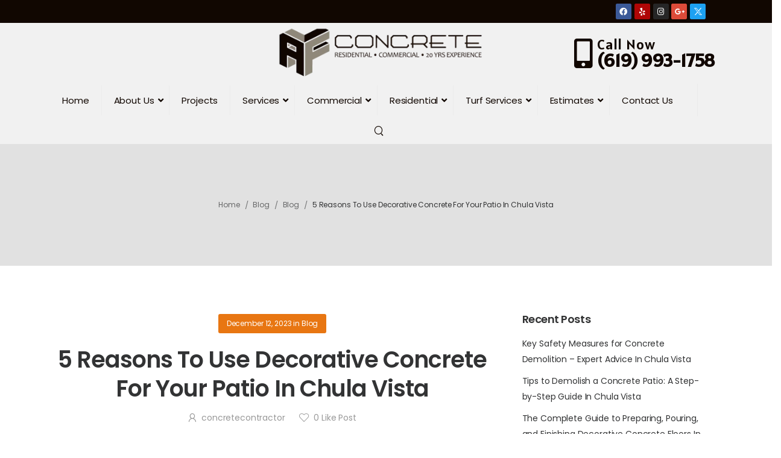

--- FILE ---
content_type: text/html; charset=UTF-8
request_url: https://econcretecontractor.com/blog/5-reasons-to-use-decorative-concrete-for-your-patio-in-chula-vista/
body_size: 30803
content:

<!DOCTYPE html>
	<html dir="ltr" lang="en-US" prefix="og: https://ogp.me/ns#" prefix="og: http://ogp.me/ns# fb: http://ogp.me/ns/fb#" prefix="og: https://ogp.me/ns#" class="">
	<head>
		<meta charset="UTF-8" />
		<meta name="viewport" content="width=device-width, initial-scale=1.0, minimum-scale=1.0" />

		
		<link rel="profile" href="https://gmpg.org/xfn/11" />
		<link rel="pingback" href="https://econcretecontractor.com/xmlrpc.php" />

		<link rel="shortcut icon" href="https://econcretecontractor.com/wp-content/uploads/2020/05/cropped-Concrete-Contractor-San-Diego-Concrete-Contractors.png" type="image/x-icon" />
		
		<style id="alpha-critical-css">body{opacity: 0}</style>

		<!-- All in One SEO 4.9.3 - aioseo.com -->
	<meta name="description" content="5 Reasons To Use Decorative Concrete For Your Patio In Chula Vista When it comes to enhancing the beauty and functionality of your outdoor space, choosing the right material for your patio is crucial. While there are various options available, decorative concrete stands out as an excellent choice. Not only does it offer durability" />
	<meta name="robots" content="max-image-preview:large" />
	<meta name="author" content="concretecontractor"/>
	<link rel="canonical" href="https://econcretecontractor.com/blog/5-reasons-to-use-decorative-concrete-for-your-patio-in-chula-vista/" />
	<meta name="generator" content="All in One SEO (AIOSEO) 4.9.3" />
		<meta property="og:locale" content="en_US" />
		<meta property="og:site_name" content="☎️A&amp;F Concrete Contractor Chula Vista &amp; San Diego |" />
		<meta property="og:type" content="article" />
		<meta property="og:title" content="5 Reasons To Use Decorative Concrete For Your Patio In Chula Vista | ☎️A&amp;F Concrete Contractor Chula Vista &amp; San Diego" />
		<meta property="og:description" content="5 Reasons To Use Decorative Concrete For Your Patio In Chula Vista When it comes to enhancing the beauty and functionality of your outdoor space, choosing the right material for your patio is crucial. While there are various options available, decorative concrete stands out as an excellent choice. Not only does it offer durability" />
		<meta property="og:url" content="https://econcretecontractor.com/blog/5-reasons-to-use-decorative-concrete-for-your-patio-in-chula-vista/" />
		<meta property="og:image" content="https://econcretecontractor.com/wp-content/uploads/2014/01/San-Diego-Concrete-Contractor-Concrete-Companies-in-San-Diego.png" />
		<meta property="og:image:secure_url" content="https://econcretecontractor.com/wp-content/uploads/2014/01/San-Diego-Concrete-Contractor-Concrete-Companies-in-San-Diego.png" />
		<meta property="article:published_time" content="2023-12-12T18:19:49+00:00" />
		<meta property="article:modified_time" content="2023-11-23T18:48:59+00:00" />
		<meta name="twitter:card" content="summary" />
		<meta name="twitter:title" content="5 Reasons To Use Decorative Concrete For Your Patio In Chula Vista | ☎️A&amp;F Concrete Contractor Chula Vista &amp; San Diego" />
		<meta name="twitter:description" content="5 Reasons To Use Decorative Concrete For Your Patio In Chula Vista When it comes to enhancing the beauty and functionality of your outdoor space, choosing the right material for your patio is crucial. While there are various options available, decorative concrete stands out as an excellent choice. Not only does it offer durability" />
		<meta name="twitter:image" content="https://econcretecontractor.com/wp-content/uploads/2014/01/San-Diego-Concrete-Contractor-Concrete-Companies-in-San-Diego.png" />
		<script type="application/ld+json" class="aioseo-schema">
			{"@context":"https:\/\/schema.org","@graph":[{"@type":"Article","@id":"https:\/\/econcretecontractor.com\/blog\/5-reasons-to-use-decorative-concrete-for-your-patio-in-chula-vista\/#article","name":"5 Reasons To Use Decorative Concrete For Your Patio In Chula Vista | \u260e\ufe0fA&F Concrete Contractor Chula Vista & San Diego","headline":"5 Reasons To Use Decorative Concrete For Your Patio In Chula Vista","author":{"@id":"https:\/\/econcretecontractor.com\/author\/concretecontractor\/#author"},"publisher":{"@id":"https:\/\/econcretecontractor.com\/#organization"},"image":{"@type":"ImageObject","url":"https:\/\/econcretecontractor.com\/wp-content\/uploads\/2023\/11\/5-Reasons-To-Use-Decorative-Concrete-For-Your-Patio-In-Chula-Vista.jpg","width":2560,"height":1706,"caption":"5 Reasons To Use Decorative Concrete For Your Patio In Chula Vista"},"datePublished":"2023-12-12T10:19:49-08:00","dateModified":"2023-11-23T10:48:59-08:00","inLanguage":"en-US","mainEntityOfPage":{"@id":"https:\/\/econcretecontractor.com\/blog\/5-reasons-to-use-decorative-concrete-for-your-patio-in-chula-vista\/#webpage"},"isPartOf":{"@id":"https:\/\/econcretecontractor.com\/blog\/5-reasons-to-use-decorative-concrete-for-your-patio-in-chula-vista\/#webpage"},"articleSection":"Blog"},{"@type":"BreadcrumbList","@id":"https:\/\/econcretecontractor.com\/blog\/5-reasons-to-use-decorative-concrete-for-your-patio-in-chula-vista\/#breadcrumblist","itemListElement":[{"@type":"ListItem","@id":"https:\/\/econcretecontractor.com#listItem","position":1,"name":"Home","item":"https:\/\/econcretecontractor.com","nextItem":{"@type":"ListItem","@id":"https:\/\/econcretecontractor.com\/category\/blog\/#listItem","name":"Blog"}},{"@type":"ListItem","@id":"https:\/\/econcretecontractor.com\/category\/blog\/#listItem","position":2,"name":"Blog","item":"https:\/\/econcretecontractor.com\/category\/blog\/","nextItem":{"@type":"ListItem","@id":"https:\/\/econcretecontractor.com\/blog\/5-reasons-to-use-decorative-concrete-for-your-patio-in-chula-vista\/#listItem","name":"5 Reasons To Use Decorative Concrete For Your Patio In Chula Vista"},"previousItem":{"@type":"ListItem","@id":"https:\/\/econcretecontractor.com#listItem","name":"Home"}},{"@type":"ListItem","@id":"https:\/\/econcretecontractor.com\/blog\/5-reasons-to-use-decorative-concrete-for-your-patio-in-chula-vista\/#listItem","position":3,"name":"5 Reasons To Use Decorative Concrete For Your Patio In Chula Vista","previousItem":{"@type":"ListItem","@id":"https:\/\/econcretecontractor.com\/category\/blog\/#listItem","name":"Blog"}}]},{"@type":"Organization","@id":"https:\/\/econcretecontractor.com\/#organization","name":"\u260e\ufe0fA&F Concrete Contractor Chula Vista & San Diego","url":"https:\/\/econcretecontractor.com\/","logo":{"@type":"ImageObject","url":"https:\/\/econcretecontractor.com\/wp-content\/uploads\/2014\/01\/San-Diego-Concrete-Contractor-Concrete-Companies-in-San-Diego.png","@id":"https:\/\/econcretecontractor.com\/blog\/5-reasons-to-use-decorative-concrete-for-your-patio-in-chula-vista\/#organizationLogo","width":800,"height":200,"caption":"Concrete Services San Diego, Stamped Concrete San Diego"},"image":{"@id":"https:\/\/econcretecontractor.com\/blog\/5-reasons-to-use-decorative-concrete-for-your-patio-in-chula-vista\/#organizationLogo"}},{"@type":"Person","@id":"https:\/\/econcretecontractor.com\/author\/concretecontractor\/#author","url":"https:\/\/econcretecontractor.com\/author\/concretecontractor\/","name":"concretecontractor","image":{"@type":"ImageObject","@id":"https:\/\/econcretecontractor.com\/blog\/5-reasons-to-use-decorative-concrete-for-your-patio-in-chula-vista\/#authorImage","url":"https:\/\/secure.gravatar.com\/avatar\/1f33c310bfc8cc86d73f049c2fa85fb9add5b0464ed1367f92a3c22fc37c8d3a?s=80&d=mm&r=g","width":80,"height":80,"caption":"concretecontractor"}},{"@type":"WebPage","@id":"https:\/\/econcretecontractor.com\/blog\/5-reasons-to-use-decorative-concrete-for-your-patio-in-chula-vista\/#webpage","url":"https:\/\/econcretecontractor.com\/blog\/5-reasons-to-use-decorative-concrete-for-your-patio-in-chula-vista\/","name":"5 Reasons To Use Decorative Concrete For Your Patio In Chula Vista | \u260e\ufe0fA&F Concrete Contractor Chula Vista & San Diego","description":"5 Reasons To Use Decorative Concrete For Your Patio In Chula Vista When it comes to enhancing the beauty and functionality of your outdoor space, choosing the right material for your patio is crucial. While there are various options available, decorative concrete stands out as an excellent choice. Not only does it offer durability","inLanguage":"en-US","isPartOf":{"@id":"https:\/\/econcretecontractor.com\/#website"},"breadcrumb":{"@id":"https:\/\/econcretecontractor.com\/blog\/5-reasons-to-use-decorative-concrete-for-your-patio-in-chula-vista\/#breadcrumblist"},"author":{"@id":"https:\/\/econcretecontractor.com\/author\/concretecontractor\/#author"},"creator":{"@id":"https:\/\/econcretecontractor.com\/author\/concretecontractor\/#author"},"image":{"@type":"ImageObject","url":"https:\/\/econcretecontractor.com\/wp-content\/uploads\/2023\/11\/5-Reasons-To-Use-Decorative-Concrete-For-Your-Patio-In-Chula-Vista.jpg","@id":"https:\/\/econcretecontractor.com\/blog\/5-reasons-to-use-decorative-concrete-for-your-patio-in-chula-vista\/#mainImage","width":2560,"height":1706,"caption":"5 Reasons To Use Decorative Concrete For Your Patio In Chula Vista"},"primaryImageOfPage":{"@id":"https:\/\/econcretecontractor.com\/blog\/5-reasons-to-use-decorative-concrete-for-your-patio-in-chula-vista\/#mainImage"},"datePublished":"2023-12-12T10:19:49-08:00","dateModified":"2023-11-23T10:48:59-08:00"},{"@type":"WebSite","@id":"https:\/\/econcretecontractor.com\/#website","url":"https:\/\/econcretecontractor.com\/","name":"\u260e\ufe0fA&F Concrete Contractor Chula Vista & San Diego","inLanguage":"en-US","publisher":{"@id":"https:\/\/econcretecontractor.com\/#organization"}}]}
		</script>
		<!-- All in One SEO -->


            <script data-no-defer="1" data-ezscrex="false" data-cfasync="false" data-pagespeed-no-defer data-cookieconsent="ignore">
                var ctPublicFunctions = {"_ajax_nonce":"e6c853af8b","_rest_nonce":"60a9a1f12c","_ajax_url":"\/wp-admin\/admin-ajax.php","_rest_url":"https:\/\/econcretecontractor.com\/wp-json\/","data__cookies_type":"native","data__ajax_type":"rest","data__bot_detector_enabled":0,"data__frontend_data_log_enabled":1,"cookiePrefix":"","wprocket_detected":true,"host_url":"econcretecontractor.com","text__ee_click_to_select":"Click to select the whole data","text__ee_original_email":"The complete one is","text__ee_got_it":"Got it","text__ee_blocked":"Blocked","text__ee_cannot_connect":"Cannot connect","text__ee_cannot_decode":"Can not decode email. Unknown reason","text__ee_email_decoder":"CleanTalk email decoder","text__ee_wait_for_decoding":"The magic is on the way!","text__ee_decoding_process":"Please wait a few seconds while we decode the contact data."}
            </script>
        
            <script data-no-defer="1" data-ezscrex="false" data-cfasync="false" data-pagespeed-no-defer data-cookieconsent="ignore">
                var ctPublic = {"_ajax_nonce":"e6c853af8b","settings__forms__check_internal":"0","settings__forms__check_external":"0","settings__forms__force_protection":0,"settings__forms__search_test":"1","settings__forms__wc_add_to_cart":0,"settings__data__bot_detector_enabled":0,"settings__sfw__anti_crawler":"0","blog_home":"https:\/\/econcretecontractor.com\/","pixel__setting":"0","pixel__enabled":false,"pixel__url":null,"data__email_check_before_post":1,"data__email_check_exist_post":0,"data__cookies_type":"native","data__key_is_ok":true,"data__visible_fields_required":true,"wl_brandname":"Anti-Spam by CleanTalk","wl_brandname_short":"CleanTalk","ct_checkjs_key":"28fca3661856443d0f0c1b7b08260642c8ce4bf09969359f09c14b10f7ad22c9","emailEncoderPassKey":"e34c6293c9bdda6794f7a1aa2ff37ed1","bot_detector_forms_excluded":"W10=","advancedCacheExists":true,"varnishCacheExists":false,"wc_ajax_add_to_cart":false}
            </script>
        
<!-- Search Engine Optimization by Rank Math PRO - https://rankmath.com/ -->
<title>5 Reasons To Use Decorative Concrete For Your Patio In Chula Vista | ☎️A&amp;F Concrete Contractor Chula Vista &amp; San Diego</title>
<link data-rocket-preload as="style" href="https://fonts.googleapis.com/css?family=Poppins%3A300%2C400%2C500%2C600%2C700%7CAlatsi%3A100%2C100italic%2C200%2C200italic%2C300%2C300italic%2C400%2C400italic%2C500%2C500italic%2C600%2C600italic%2C700%2C700italic%2C800%2C800italic%2C900%2C900italic%7CPoppins%3A100%2C100italic%2C200%2C200italic%2C300%2C300italic%2C400%2C400italic%2C500%2C500italic%2C600%2C600italic%2C700%2C700italic%2C800%2C800italic%2C900%2C900italic&#038;display=swap" rel="preload">
<link href="https://fonts.googleapis.com/css?family=Poppins%3A300%2C400%2C500%2C600%2C700%7CAlatsi%3A100%2C100italic%2C200%2C200italic%2C300%2C300italic%2C400%2C400italic%2C500%2C500italic%2C600%2C600italic%2C700%2C700italic%2C800%2C800italic%2C900%2C900italic%7CPoppins%3A100%2C100italic%2C200%2C200italic%2C300%2C300italic%2C400%2C400italic%2C500%2C500italic%2C600%2C600italic%2C700%2C700italic%2C800%2C800italic%2C900%2C900italic&#038;display=swap" media="print" onload="this.media=&#039;all&#039;" rel="stylesheet">
<noscript data-wpr-hosted-gf-parameters=""><link rel="stylesheet" href="https://fonts.googleapis.com/css?family=Poppins%3A300%2C400%2C500%2C600%2C700%7CAlatsi%3A100%2C100italic%2C200%2C200italic%2C300%2C300italic%2C400%2C400italic%2C500%2C500italic%2C600%2C600italic%2C700%2C700italic%2C800%2C800italic%2C900%2C900italic%7CPoppins%3A100%2C100italic%2C200%2C200italic%2C300%2C300italic%2C400%2C400italic%2C500%2C500italic%2C600%2C600italic%2C700%2C700italic%2C800%2C800italic%2C900%2C900italic&#038;display=swap"></noscript>
<meta name="description" content="When it comes to enhancing the beauty and functionality of your outdoor space, choosing the right material for your patio is crucial. While there are various"/>
<meta name="robots" content="index, follow, max-snippet:-1, max-video-preview:-1, max-image-preview:large"/>
<link rel="canonical" href="https://econcretecontractor.com/blog/5-reasons-to-use-decorative-concrete-for-your-patio-in-chula-vista/" />
<meta property="og:locale" content="en_US" />
<meta property="og:type" content="article" />
<meta property="og:title" content="5 Reasons To Use Decorative Concrete For Your Patio In Chula Vista - ☎️A&amp;F Concrete Contractor Chula Vista &amp; San Diego" />
<meta property="og:description" content="When it comes to enhancing the beauty and functionality of your outdoor space, choosing the right material for your patio is crucial. While there are various" />
<meta property="og:url" content="https://econcretecontractor.com/blog/5-reasons-to-use-decorative-concrete-for-your-patio-in-chula-vista/" />
<meta property="og:site_name" content="☎️A&amp;F Concrete Contractor Chula Vista &amp; San Diego" />
<meta property="article:section" content="Blog" />
<meta property="og:image" content="https://econcretecontractor.com/wp-content/uploads/2023/11/5-Reasons-To-Use-Decorative-Concrete-For-Your-Patio-In-Chula-Vista-1024x682.jpg" />
<meta property="og:image:secure_url" content="https://econcretecontractor.com/wp-content/uploads/2023/11/5-Reasons-To-Use-Decorative-Concrete-For-Your-Patio-In-Chula-Vista-1024x682.jpg" />
<meta property="og:image:width" content="1024" />
<meta property="og:image:height" content="682" />
<meta property="og:image:alt" content="5 Reasons To Use Decorative Concrete For Your Patio In Chula Vista" />
<meta property="og:image:type" content="image/jpeg" />
<meta property="article:published_time" content="2023-12-12T10:19:49-08:00" />
<meta property="og:video" content="https://www.youtube.com/embed/x3nQD2emQS0" />
<meta property="video:duration" content="390" />
<meta property="ya:ovs:upload_date" content="2020-11-02T12:35:26-08:00" />
<meta property="ya:ovs:allow_embed" content="true" />
<meta name="twitter:card" content="summary_large_image" />
<meta name="twitter:title" content="5 Reasons To Use Decorative Concrete For Your Patio In Chula Vista - ☎️A&amp;F Concrete Contractor Chula Vista &amp; San Diego" />
<meta name="twitter:description" content="When it comes to enhancing the beauty and functionality of your outdoor space, choosing the right material for your patio is crucial. While there are various" />
<meta name="twitter:image" content="https://econcretecontractor.com/wp-content/uploads/2023/11/5-Reasons-To-Use-Decorative-Concrete-For-Your-Patio-In-Chula-Vista-1024x682.jpg" />
<meta name="twitter:label1" content="Written by" />
<meta name="twitter:data1" content="concretecontractor" />
<meta name="twitter:label2" content="Time to read" />
<meta name="twitter:data2" content="3 minutes" />
<script type="application/ld+json" class="rank-math-schema-pro">{"@context":"https://schema.org","@graph":[{"@type":["Person","Organization"],"@id":"https://econcretecontractor.com/#person","name":"\u260e\ufe0fA&amp;F Concrete Contractor Chula Vista &amp; San Diego","logo":{"@type":"ImageObject","@id":"https://econcretecontractor.com/#logo","url":"https://econcretecontractor.com/wp-content/uploads/2014/01/San-Diego-Concrete-Contractor-Concrete-Companies-in-San-Diego.png","contentUrl":"https://econcretecontractor.com/wp-content/uploads/2014/01/San-Diego-Concrete-Contractor-Concrete-Companies-in-San-Diego.png","caption":"\u260e\ufe0fA&amp;F Concrete Contractor Chula Vista &amp; San Diego","inLanguage":"en-US","width":"800","height":"200"},"image":{"@type":"ImageObject","@id":"https://econcretecontractor.com/#logo","url":"https://econcretecontractor.com/wp-content/uploads/2014/01/San-Diego-Concrete-Contractor-Concrete-Companies-in-San-Diego.png","contentUrl":"https://econcretecontractor.com/wp-content/uploads/2014/01/San-Diego-Concrete-Contractor-Concrete-Companies-in-San-Diego.png","caption":"\u260e\ufe0fA&amp;F Concrete Contractor Chula Vista &amp; San Diego","inLanguage":"en-US","width":"800","height":"200"}},{"@type":"WebSite","@id":"https://econcretecontractor.com/#website","url":"https://econcretecontractor.com","name":"\u260e\ufe0fA&amp;F Concrete Contractor Chula Vista &amp; San Diego","publisher":{"@id":"https://econcretecontractor.com/#person"},"inLanguage":"en-US"},{"@type":"ImageObject","@id":"https://econcretecontractor.com/wp-content/uploads/2023/11/5-Reasons-To-Use-Decorative-Concrete-For-Your-Patio-In-Chula-Vista.jpg","url":"https://econcretecontractor.com/wp-content/uploads/2023/11/5-Reasons-To-Use-Decorative-Concrete-For-Your-Patio-In-Chula-Vista.jpg","width":"2560","height":"1706","caption":"5 Reasons To Use Decorative Concrete For Your Patio In Chula Vista","inLanguage":"en-US"},{"@type":"WebPage","@id":"https://econcretecontractor.com/blog/5-reasons-to-use-decorative-concrete-for-your-patio-in-chula-vista/#webpage","url":"https://econcretecontractor.com/blog/5-reasons-to-use-decorative-concrete-for-your-patio-in-chula-vista/","name":"5 Reasons To Use Decorative Concrete For Your Patio In Chula Vista - \u260e\ufe0fA&amp;F Concrete Contractor Chula Vista &amp; San Diego","datePublished":"2023-12-12T10:19:49-08:00","dateModified":"2023-12-12T10:19:49-08:00","isPartOf":{"@id":"https://econcretecontractor.com/#website"},"primaryImageOfPage":{"@id":"https://econcretecontractor.com/wp-content/uploads/2023/11/5-Reasons-To-Use-Decorative-Concrete-For-Your-Patio-In-Chula-Vista.jpg"},"inLanguage":"en-US"},{"@type":"Person","@id":"https://econcretecontractor.com/author/concretecontractor/","name":"concretecontractor","url":"https://econcretecontractor.com/author/concretecontractor/","image":{"@type":"ImageObject","@id":"https://secure.gravatar.com/avatar/1f33c310bfc8cc86d73f049c2fa85fb9add5b0464ed1367f92a3c22fc37c8d3a?s=80&amp;d=mm&amp;r=g","url":"https://secure.gravatar.com/avatar/1f33c310bfc8cc86d73f049c2fa85fb9add5b0464ed1367f92a3c22fc37c8d3a?s=80&amp;d=mm&amp;r=g","caption":"concretecontractor","inLanguage":"en-US"}},{"headline":"5 Reasons To Use Decorative Concrete For Your Patio In Chula Vista - \u260e\ufe0fA&amp;F Concrete Contractor Chula Vista &amp; San Diego","description":"When it comes to enhancing the beauty and functionality of your outdoor space, choosing the right material for your patio is crucial. While there are various","datePublished":"2023-12-12T10:19:49-08:00","dateModified":"2023-12-12T10:19:49-08:00","image":{"@id":"https://econcretecontractor.com/wp-content/uploads/2023/11/5-Reasons-To-Use-Decorative-Concrete-For-Your-Patio-In-Chula-Vista.jpg"},"author":{"@id":"https://econcretecontractor.com/author/concretecontractor/","name":"concretecontractor"},"@type":"BlogPosting","name":"5 Reasons To Use Decorative Concrete For Your Patio In Chula Vista - \u260e\ufe0fA&amp;F Concrete Contractor Chula Vista &amp; San Diego","articleSection":"Blog","@id":"https://econcretecontractor.com/blog/5-reasons-to-use-decorative-concrete-for-your-patio-in-chula-vista/#schema-10595","isPartOf":{"@id":"https://econcretecontractor.com/blog/5-reasons-to-use-decorative-concrete-for-your-patio-in-chula-vista/#webpage"},"publisher":{"@id":"https://econcretecontractor.com/#person"},"inLanguage":"en-US","mainEntityOfPage":{"@id":"https://econcretecontractor.com/blog/5-reasons-to-use-decorative-concrete-for-your-patio-in-chula-vista/#webpage"}},{"@type":"VideoObject","name":"How to Resurface a Concrete Patio with a Decorative Concrete Overlay","description":"Online Classes: https://decorativeconcreteschool.comThis week we are going to resurface a concrete patio with a sprayed concrete overlay in a slate pattern. ...","uploadDate":"2020-11-02T12:35:26-08:00","thumbnailUrl":"https://econcretecontractor.com/wp-content/uploads/2023/11/how-to-resurface-a-concrete-pati.jpg","embedUrl":"https://www.youtube.com/embed/x3nQD2emQS0","duration":"PT6M30S","width":"1280","height":"720","isFamilyFriendly":"True","@id":"https://econcretecontractor.com/blog/5-reasons-to-use-decorative-concrete-for-your-patio-in-chula-vista/#schema-10596","isPartOf":{"@id":"https://econcretecontractor.com/blog/5-reasons-to-use-decorative-concrete-for-your-patio-in-chula-vista/#webpage"},"publisher":{"@id":"https://econcretecontractor.com/#person"},"inLanguage":"en-US","mainEntityOfPage":{"@id":"https://econcretecontractor.com/blog/5-reasons-to-use-decorative-concrete-for-your-patio-in-chula-vista/#webpage"}}]}</script>
<!-- /Rank Math WordPress SEO plugin -->

<link href='https://fonts.gstatic.com' crossorigin rel='preconnect' />
<link rel="alternate" type="application/rss+xml" title="☎️A&amp;F Concrete Contractor Chula Vista &amp; San Diego &raquo; Feed" href="https://econcretecontractor.com/feed/" />
<link rel="alternate" type="application/rss+xml" title="☎️A&amp;F Concrete Contractor Chula Vista &amp; San Diego &raquo; Comments Feed" href="https://econcretecontractor.com/comments/feed/" />
<link rel="alternate" title="oEmbed (JSON)" type="application/json+oembed" href="https://econcretecontractor.com/wp-json/oembed/1.0/embed?url=https%3A%2F%2Feconcretecontractor.com%2Fblog%2F5-reasons-to-use-decorative-concrete-for-your-patio-in-chula-vista%2F" />
<link rel="alternate" title="oEmbed (XML)" type="text/xml+oembed" href="https://econcretecontractor.com/wp-json/oembed/1.0/embed?url=https%3A%2F%2Feconcretecontractor.com%2Fblog%2F5-reasons-to-use-decorative-concrete-for-your-patio-in-chula-vista%2F&#038;format=xml" />
		<meta name="twitter:card" content="summary_large_image">
		<meta property="twitter:title" content="5 Reasons To Use Decorative Concrete For Your Patio In Chula Vista"/>
		<meta property="og:title" content="5 Reasons To Use Decorative Concrete For Your Patio In Chula Vista"/>
		<meta property="og:type" content="website"/>
		<meta property="og:url" content="https://econcretecontractor.com/blog/5-reasons-to-use-decorative-concrete-for-your-patio-in-chula-vista/"/>
		<meta property="og:site_name" content="☎️A&amp;F Concrete Contractor Chula Vista &amp; San Diego"/>
		<meta property="og:description" content="5 Reasons To Use Decorative Concrete For Your Patio In Chula Vista &nbsp; When it comes to enhancing the beauty and functionality of your outdoor space, choosing the right material for your patio is crucial. While there are various options available, decorative concrete stands out&hellip;"/>

									<meta property="og:image" content="https://econcretecontractor.com/wp-content/uploads/2023/11/5-Reasons-To-Use-Decorative-Concrete-For-Your-Patio-In-Chula-Vista.jpg"/>
							<style id='wp-img-auto-sizes-contain-inline-css'>
img:is([sizes=auto i],[sizes^="auto," i]){contain-intrinsic-size:3000px 1500px}
/*# sourceURL=wp-img-auto-sizes-contain-inline-css */
</style>
<style id='wp-emoji-styles-inline-css'>

	img.wp-smiley, img.emoji {
		display: inline !important;
		border: none !important;
		box-shadow: none !important;
		height: 1em !important;
		width: 1em !important;
		margin: 0 0.07em !important;
		vertical-align: -0.1em !important;
		background: none !important;
		padding: 0 !important;
	}
/*# sourceURL=wp-emoji-styles-inline-css */
</style>
<link data-minify="1" rel='stylesheet' id='dashicons-css' href='https://econcretecontractor.com/wp-content/cache/min/1/wp-includes/css/dashicons.min.css?ver=1766946658' media='all' />
<link rel='stylesheet' id='admin-bar-css' href='https://econcretecontractor.com/wp-includes/css/admin-bar.min.css?ver=b6e20c173d73d60c7722336d116f471a' media='all' />
<style id='admin-bar-inline-css'>

    /* Hide CanvasJS credits for P404 charts specifically */
    #p404RedirectChart .canvasjs-chart-credit {
        display: none !important;
    }
    
    #p404RedirectChart canvas {
        border-radius: 6px;
    }

    .p404-redirect-adminbar-weekly-title {
        font-weight: bold;
        font-size: 14px;
        color: #fff;
        margin-bottom: 6px;
    }

    #wpadminbar #wp-admin-bar-p404_free_top_button .ab-icon:before {
        content: "\f103";
        color: #dc3545;
        top: 3px;
    }
    
    #wp-admin-bar-p404_free_top_button .ab-item {
        min-width: 80px !important;
        padding: 0px !important;
    }
    
    /* Ensure proper positioning and z-index for P404 dropdown */
    .p404-redirect-adminbar-dropdown-wrap { 
        min-width: 0; 
        padding: 0;
        position: static !important;
    }
    
    #wpadminbar #wp-admin-bar-p404_free_top_button_dropdown {
        position: static !important;
    }
    
    #wpadminbar #wp-admin-bar-p404_free_top_button_dropdown .ab-item {
        padding: 0 !important;
        margin: 0 !important;
    }
    
    .p404-redirect-dropdown-container {
        min-width: 340px;
        padding: 18px 18px 12px 18px;
        background: #23282d !important;
        color: #fff;
        border-radius: 12px;
        box-shadow: 0 8px 32px rgba(0,0,0,0.25);
        margin-top: 10px;
        position: relative !important;
        z-index: 999999 !important;
        display: block !important;
        border: 1px solid #444;
    }
    
    /* Ensure P404 dropdown appears on hover */
    #wpadminbar #wp-admin-bar-p404_free_top_button .p404-redirect-dropdown-container { 
        display: none !important;
    }
    
    #wpadminbar #wp-admin-bar-p404_free_top_button:hover .p404-redirect-dropdown-container { 
        display: block !important;
    }
    
    #wpadminbar #wp-admin-bar-p404_free_top_button:hover #wp-admin-bar-p404_free_top_button_dropdown .p404-redirect-dropdown-container {
        display: block !important;
    }
    
    .p404-redirect-card {
        background: #2c3338;
        border-radius: 8px;
        padding: 18px 18px 12px 18px;
        box-shadow: 0 2px 8px rgba(0,0,0,0.07);
        display: flex;
        flex-direction: column;
        align-items: flex-start;
        border: 1px solid #444;
    }
    
    .p404-redirect-btn {
        display: inline-block;
        background: #dc3545;
        color: #fff !important;
        font-weight: bold;
        padding: 5px 22px;
        border-radius: 8px;
        text-decoration: none;
        font-size: 17px;
        transition: background 0.2s, box-shadow 0.2s;
        margin-top: 8px;
        box-shadow: 0 2px 8px rgba(220,53,69,0.15);
        text-align: center;
        line-height: 1.6;
    }
    
    .p404-redirect-btn:hover {
        background: #c82333;
        color: #fff !important;
        box-shadow: 0 4px 16px rgba(220,53,69,0.25);
    }
    
    /* Prevent conflicts with other admin bar dropdowns */
    #wpadminbar .ab-top-menu > li:hover > .ab-item,
    #wpadminbar .ab-top-menu > li.hover > .ab-item {
        z-index: auto;
    }
    
    #wpadminbar #wp-admin-bar-p404_free_top_button:hover > .ab-item {
        z-index: 999998 !important;
    }
    
/*# sourceURL=admin-bar-inline-css */
</style>
<link rel='stylesheet' id='cleantalk-public-css-css' href='https://econcretecontractor.com/wp-content/cache/background-css/1/econcretecontractor.com/wp-content/plugins/cleantalk-spam-protect/css/cleantalk-public.min.css?ver=6.70.1_1766437440&wpr_t=1768722111' media='all' />
<link rel='stylesheet' id='cleantalk-email-decoder-css-css' href='https://econcretecontractor.com/wp-content/plugins/cleantalk-spam-protect/css/cleantalk-email-decoder.min.css?ver=6.70.1_1766437440' media='all' />
<link rel='stylesheet' id='ubermenu-css' href='https://econcretecontractor.com/wp-content/plugins/ubermenu/pro/assets/css/ubermenu.min.css?ver=3.8.5' media='all' />
<link data-minify="1" rel='stylesheet' id='ubermenu-minimal-css' href='https://econcretecontractor.com/wp-content/cache/min/1/wp-content/plugins/ubermenu/assets/css/skins/minimal.css?ver=1766946658' media='all' />
<link data-minify="1" rel='stylesheet' id='ubermenu-font-awesome-all-css' href='https://econcretecontractor.com/wp-content/cache/min/1/wp-content/plugins/ubermenu/assets/fontawesome/css/all.min.css?ver=1766946658' media='all' />
<link rel='stylesheet' id='elementor-frontend-css' href='https://econcretecontractor.com/wp-content/uploads/elementor/css/custom-frontend.min.css?ver=1760125499' media='all' />
<link rel='stylesheet' id='elementor-post-302-css' href='https://econcretecontractor.com/wp-content/uploads/elementor/css/post-302.css?ver=b6e20c173d73d60c7722336d116f471a' media='all' />
<link rel='stylesheet' id='alpha-elementor-style-css' href='https://econcretecontractor.com/wp-content/plugins/u-design-core/framework/plugins/elementor/assets/elementor.min.css?ver=b6e20c173d73d60c7722336d116f471a' media='all' />
<link rel='stylesheet' id='alpha-magnific-popup-css' href='https://econcretecontractor.com/wp-content/themes/u-design/assets/vendor/jquery.magnific-popup/magnific-popup.min.css?ver=1.0' media='all' />
<link rel='stylesheet' id='alpha-elementor-pro-style-css' href='https://econcretecontractor.com/wp-content/themes/u-design/framework/plugins/elementor/elementor-pro.min.css?ver=b6e20c173d73d60c7722336d116f471a' media='all' />
<link rel='stylesheet' id='alpha-elementor-extend-style-css' href='https://econcretecontractor.com/wp-content/plugins/u-design-core/inc/plugins/elementor/assets/elementor-extend.min.css?ver=b6e20c173d73d60c7722336d116f471a' media='all' />
<link data-minify="1" rel='stylesheet' id='lepopup-style-css' href='https://econcretecontractor.com/wp-content/cache/min/1/wp-content/plugins/halfdata-green-popups/css/style.css?ver=1766946658' media='all' />
<link data-minify="1" rel='stylesheet' id='airdatepicker-css' href='https://econcretecontractor.com/wp-content/cache/min/1/wp-content/plugins/halfdata-green-popups/css/airdatepicker.css?ver=1766946658' media='all' />
<link rel='stylesheet' id='styles-child-css' href='https://econcretecontractor.com/wp-content/themes/udesign-child/style.css?ver=b6e20c173d73d60c7722336d116f471a' media='all' />
<style id='rocket-lazyload-inline-css'>
.rll-youtube-player{position:relative;padding-bottom:56.23%;height:0;overflow:hidden;max-width:100%;}.rll-youtube-player:focus-within{outline: 2px solid currentColor;outline-offset: 5px;}.rll-youtube-player iframe{position:absolute;top:0;left:0;width:100%;height:100%;z-index:100;background:0 0}.rll-youtube-player img{bottom:0;display:block;left:0;margin:auto;max-width:100%;width:100%;position:absolute;right:0;top:0;border:none;height:auto;-webkit-transition:.4s all;-moz-transition:.4s all;transition:.4s all}.rll-youtube-player img:hover{-webkit-filter:brightness(75%)}.rll-youtube-player .play{height:100%;width:100%;left:0;top:0;position:absolute;background:var(--wpr-bg-20a55e73-3a98-4d2b-aa5c-76f291d37811) no-repeat center;background-color: transparent !important;cursor:pointer;border:none;}.wp-embed-responsive .wp-has-aspect-ratio .rll-youtube-player{position:absolute;padding-bottom:0;width:100%;height:100%;top:0;bottom:0;left:0;right:0}
/*# sourceURL=rocket-lazyload-inline-css */
</style>
<script src="https://econcretecontractor.com/wp-content/plugins/cleantalk-spam-protect/js/apbct-public-bundle_gathering.min.js?ver=6.70.1_1766437440" id="apbct-public-bundle_gathering.min-js-js"></script>
<script src="https://econcretecontractor.com/wp-includes/js/jquery/jquery.min.js?ver=3.7.1" id="jquery-core-js"></script>
<script src="https://econcretecontractor.com/wp-includes/js/jquery/jquery-migrate.min.js?ver=3.4.1" id="jquery-migrate-js"></script>
<link rel="https://api.w.org/" href="https://econcretecontractor.com/wp-json/" /><link rel="alternate" title="JSON" type="application/json" href="https://econcretecontractor.com/wp-json/wp/v2/posts/1077" /><meta name="cdp-version" content="1.5.0" /><!-- Google tag (gtag.js) -->
<script async src="https://www.googletagmanager.com/gtag/js?id=G-B02MPN18EP">
</script>
<script>
  window.dataLayer = window.dataLayer || [];
  function gtag(){dataLayer.push(arguments);}
  gtag('js', new Date());

  gtag('config', 'G-B02MPN18EP');
</script><style id="ubermenu-custom-generated-css">
/** Font Awesome 4 Compatibility **/
.fa{font-style:normal;font-variant:normal;font-weight:normal;font-family:FontAwesome;}

/** UberMenu Custom Menu Styles (Customizer) **/
/* main */
 .ubermenu-main { background:#f1f1f1; }
 .ubermenu-main .ubermenu-item-level-0 > .ubermenu-target { font-size:15px; color:#110701; border-left:1px solid #ebebeb; }
 .ubermenu.ubermenu-main .ubermenu-item-level-0:hover > .ubermenu-target, .ubermenu-main .ubermenu-item-level-0.ubermenu-active > .ubermenu-target { color:#e87612; background-color:#f9f9f9; background:-webkit-gradient(linear,left top,left bottom,from(#f9f9f9),to(#f1f1f1)); background:-webkit-linear-gradient(top,#f9f9f9,#f1f1f1); background:-moz-linear-gradient(top,#f9f9f9,#f1f1f1); background:-ms-linear-gradient(top,#f9f9f9,#f1f1f1); background:-o-linear-gradient(top,#f9f9f9,#f1f1f1); background:linear-gradient(top,#f9f9f9,#f1f1f1); }
 .ubermenu-main .ubermenu-item-level-0.ubermenu-current-menu-item > .ubermenu-target, .ubermenu-main .ubermenu-item-level-0.ubermenu-current-menu-parent > .ubermenu-target, .ubermenu-main .ubermenu-item-level-0.ubermenu-current-menu-ancestor > .ubermenu-target { color:#e87612; background-color:#f9f9f9; background:-webkit-gradient(linear,left top,left bottom,from(#f9f9f9),to(#f1f1f1)); background:-webkit-linear-gradient(top,#f9f9f9,#f1f1f1); background:-moz-linear-gradient(top,#f9f9f9,#f1f1f1); background:-ms-linear-gradient(top,#f9f9f9,#f1f1f1); background:-o-linear-gradient(top,#f9f9f9,#f1f1f1); background:linear-gradient(top,#f9f9f9,#f1f1f1); }
 .ubermenu-main .ubermenu-submenu.ubermenu-submenu-drop { background-color:#ffffff; }
 .ubermenu-main .ubermenu-item-normal.ubermenu-current-menu-item > .ubermenu-target { color:#e87612; }
 .ubermenu-main .ubermenu-item-normal > .ubermenu-target { font-size:15px; }
 .ubermenu.ubermenu-main .ubermenu-item-normal > .ubermenu-target:hover, .ubermenu.ubermenu-main .ubermenu-item-normal.ubermenu-active > .ubermenu-target { background-color:#f1f1f1; }


/* Status: Loaded from Transient */

</style><meta name="generator" content="Elementor 3.25.3; features: additional_custom_breakpoints, e_optimized_control_loading; settings: css_print_method-external, google_font-enabled, font_display-auto">
<style>.recentcomments a{display:inline !important;padding:0 !important;margin:0 !important;}</style>			<style>
				.e-con.e-parent:nth-of-type(n+4):not(.e-lazyloaded):not(.e-no-lazyload),
				.e-con.e-parent:nth-of-type(n+4):not(.e-lazyloaded):not(.e-no-lazyload) * {
					background-image: none !important;
				}
				@media screen and (max-height: 1024px) {
					.e-con.e-parent:nth-of-type(n+3):not(.e-lazyloaded):not(.e-no-lazyload),
					.e-con.e-parent:nth-of-type(n+3):not(.e-lazyloaded):not(.e-no-lazyload) * {
						background-image: none !important;
					}
				}
				@media screen and (max-height: 640px) {
					.e-con.e-parent:nth-of-type(n+2):not(.e-lazyloaded):not(.e-no-lazyload),
					.e-con.e-parent:nth-of-type(n+2):not(.e-lazyloaded):not(.e-no-lazyload) * {
						background-image: none !important;
					}
				}
			</style>
			<meta name="generator" content="Powered by Slider Revolution 6.7.40 - responsive, Mobile-Friendly Slider Plugin for WordPress with comfortable drag and drop interface." />

		<script>var lepopup_customjs_handlers={};var lepopup_cookie_value="ilovefamily";var lepopup_events_data={};var lepopup_content_id="1077";</script><script>function lepopup_add_event(_event,_data){if(typeof _lepopup_add_event == typeof undefined){jQuery(document).ready(function(){_lepopup_add_event(_event,_data);});}else{_lepopup_add_event(_event,_data);}}</script><link rel="icon" href="https://econcretecontractor.com/wp-content/uploads/2020/05/cropped-Concrete-Contractor-San-Diego-Concrete-Contractors-32x32.png" sizes="32x32" />
<link rel="icon" href="https://econcretecontractor.com/wp-content/uploads/2020/05/cropped-Concrete-Contractor-San-Diego-Concrete-Contractors-192x192.png" sizes="192x192" />
<link rel="apple-touch-icon" href="https://econcretecontractor.com/wp-content/uploads/2020/05/cropped-Concrete-Contractor-San-Diego-Concrete-Contractors-180x180.png" />
<meta name="msapplication-TileImage" content="https://econcretecontractor.com/wp-content/uploads/2020/05/cropped-Concrete-Contractor-San-Diego-Concrete-Contractors-270x270.png" />
<script>function setREVStartSize(e){
			//window.requestAnimationFrame(function() {
				window.RSIW = window.RSIW===undefined ? window.innerWidth : window.RSIW;
				window.RSIH = window.RSIH===undefined ? window.innerHeight : window.RSIH;
				try {
					var pw = document.getElementById(e.c).parentNode.offsetWidth,
						newh;
					pw = pw===0 || isNaN(pw) || (e.l=="fullwidth" || e.layout=="fullwidth") ? window.RSIW : pw;
					e.tabw = e.tabw===undefined ? 0 : parseInt(e.tabw);
					e.thumbw = e.thumbw===undefined ? 0 : parseInt(e.thumbw);
					e.tabh = e.tabh===undefined ? 0 : parseInt(e.tabh);
					e.thumbh = e.thumbh===undefined ? 0 : parseInt(e.thumbh);
					e.tabhide = e.tabhide===undefined ? 0 : parseInt(e.tabhide);
					e.thumbhide = e.thumbhide===undefined ? 0 : parseInt(e.thumbhide);
					e.mh = e.mh===undefined || e.mh=="" || e.mh==="auto" ? 0 : parseInt(e.mh,0);
					if(e.layout==="fullscreen" || e.l==="fullscreen")
						newh = Math.max(e.mh,window.RSIH);
					else{
						e.gw = Array.isArray(e.gw) ? e.gw : [e.gw];
						for (var i in e.rl) if (e.gw[i]===undefined || e.gw[i]===0) e.gw[i] = e.gw[i-1];
						e.gh = e.el===undefined || e.el==="" || (Array.isArray(e.el) && e.el.length==0)? e.gh : e.el;
						e.gh = Array.isArray(e.gh) ? e.gh : [e.gh];
						for (var i in e.rl) if (e.gh[i]===undefined || e.gh[i]===0) e.gh[i] = e.gh[i-1];
											
						var nl = new Array(e.rl.length),
							ix = 0,
							sl;
						e.tabw = e.tabhide>=pw ? 0 : e.tabw;
						e.thumbw = e.thumbhide>=pw ? 0 : e.thumbw;
						e.tabh = e.tabhide>=pw ? 0 : e.tabh;
						e.thumbh = e.thumbhide>=pw ? 0 : e.thumbh;
						for (var i in e.rl) nl[i] = e.rl[i]<window.RSIW ? 0 : e.rl[i];
						sl = nl[0];
						for (var i in nl) if (sl>nl[i] && nl[i]>0) { sl = nl[i]; ix=i;}
						var m = pw>(e.gw[ix]+e.tabw+e.thumbw) ? 1 : (pw-(e.tabw+e.thumbw)) / (e.gw[ix]);
						newh =  (e.gh[ix] * m) + (e.tabh + e.thumbh);
					}
					var el = document.getElementById(e.c);
					if (el!==null && el) el.style.height = newh+"px";
					el = document.getElementById(e.c+"_wrapper");
					if (el!==null && el) {
						el.style.height = newh+"px";
						el.style.display = "block";
					}
				} catch(e){
					console.log("Failure at Presize of Slider:" + e)
				}
			//});
		  };</script>
<style id="kirki-inline-styles"></style><noscript><style id="rocket-lazyload-nojs-css">.rll-youtube-player, [data-lazy-src]{display:none !important;}</style></noscript>	<link rel='stylesheet' id='widget-social-icons-css' href='https://econcretecontractor.com/wp-content/plugins/elementor/assets/css/widget-social-icons.min.css?ver=3.25.3' media='all' />
<link rel='stylesheet' id='e-apple-webkit-css' href='https://econcretecontractor.com/wp-content/uploads/elementor/css/custom-apple-webkit.min.css?ver=1760125499' media='all' />
<link rel='stylesheet' id='widget-image-css' href='https://econcretecontractor.com/wp-content/plugins/elementor/assets/css/widget-image.min.css?ver=3.25.3' media='all' />
<link rel='stylesheet' id='alpha-contact-css' href='https://econcretecontractor.com/wp-content/plugins/u-design-core/framework/widgets/contact/contact.min.css?ver=4.15.0' media='all' />
<link rel='stylesheet' id='alpha-search-dropdown-css' href='https://econcretecontractor.com/wp-content/plugins/u-design-core/inc/widgets/search/search-type-dropdown.min.css?ver=4.15.0' media='all' />
<link rel='stylesheet' id='widget-heading-css' href='https://econcretecontractor.com/wp-content/plugins/elementor/assets/css/widget-heading.min.css?ver=3.25.3' media='all' />
<link rel='stylesheet' id='mdp-worker-css' href='https://econcretecontractor.com/wp-content/plugins/worker-elementor/css/worker.min.css?ver=1.0.10' media='all' />
<link rel='stylesheet' id='mdp-worker-elementor-admin-css' href='https://econcretecontractor.com/wp-content/cache/background-css/1/econcretecontractor.com/wp-content/plugins/worker-elementor/src/Merkulove/Unity/assets/css/elementor-admin.min.css?ver=1.0.10&wpr_t=1768722111' media='all' />
<link rel='stylesheet' id='widget-spacer-css' href='https://econcretecontractor.com/wp-content/plugins/elementor/assets/css/widget-spacer.min.css?ver=3.25.3' media='all' />
<link rel='stylesheet' id='widget-text-editor-css' href='https://econcretecontractor.com/wp-content/plugins/elementor/assets/css/widget-text-editor.min.css?ver=3.25.3' media='all' />
<link data-minify="1" rel='stylesheet' id='elementor-icons-css' href='https://econcretecontractor.com/wp-content/cache/min/1/wp-content/plugins/elementor/assets/lib/eicons/css/elementor-icons.min.css?ver=1766946658' media='all' />
<link rel='stylesheet' id='alpha-post-css' href='https://econcretecontractor.com/wp-content/plugins/u-design-core/inc/widgets/posts/post.min.css?ver=4.15.0' media='all' />
<link rel='stylesheet' id='alpha-theme-css' href='https://econcretecontractor.com/wp-content/cache/background-css/1/econcretecontractor.com/wp-content/themes/u-design/assets/css/theme.min.css?ver=4.15.0&wpr_t=1768722111' media='all' />
<link rel='stylesheet' id='alpha-sidebar-css' href='https://econcretecontractor.com/wp-content/themes/u-design/assets/css/components/sidebar.min.css?ver=4.15.0' media='all' />
<link rel='stylesheet' id='alpha-gutenberg-css' href='https://econcretecontractor.com/wp-content/themes/u-design/assets/css/components/gutenberg.min.css?ver=4.15.0' media='all' />
<link data-minify="1" rel='stylesheet' id='alpha-framework-icons-css' href='https://econcretecontractor.com/wp-content/cache/min/1/wp-content/themes/u-design/assets/vendor/wpalpha-icons/css/icons.min.css?ver=1766946658' media='all' />
<link rel='stylesheet' id='alpha-alert-css' href='https://econcretecontractor.com/wp-content/plugins/u-design-core/inc/widgets/alert/alert.min.css?ver=4.15.0' media='all' />
<link rel='stylesheet' id='alpha-share-css' href='https://econcretecontractor.com/wp-content/plugins/u-design-core/inc/widgets/share/share.min.css?ver=4.15.0' media='all' />
<link rel='stylesheet' id='alpha-dynamic-vars-css' href='https://econcretecontractor.com/wp-content/uploads/udesign_styles/dynamic_vars.min.css?ver=4.15.0' media='all' />
<link rel='stylesheet' id='alpha-theme-single-post-css' href='https://econcretecontractor.com/wp-content/themes/u-design/assets/css/pages/single-post.min.css?ver=4.15.0' media='all' />
<link rel='stylesheet' id='elementor-post-305-css' href='https://econcretecontractor.com/wp-content/uploads/elementor/css/post-305.css?ver=1760125277' media='all' />
<link rel='stylesheet' id='elementor-post-417-css' href='https://econcretecontractor.com/wp-content/uploads/elementor/css/post-417.css?ver=1760125277' media='all' />
<link rel='stylesheet' id='elementor-post-830-css' href='https://econcretecontractor.com/wp-content/cache/background-css/1/econcretecontractor.com/wp-content/uploads/elementor/css/post-830.css?ver=1760125277&wpr_t=1768722111' media='all' />
<link data-minify="1" rel='stylesheet' id='alpha-style-css' href='https://econcretecontractor.com/wp-content/cache/min/1/wp-content/themes/u-design/style.css?ver=1766946658' media='all' />
<style id='alpha-style-inline-css'>
/* Global CSS */
a.email-footer {
		color:#110701 !important;
}
a.email-footer:hover {
		color:#e87612 !important;
}
.footer-bar-link {
		color:#F1F1F1 !important;
}
a.footer-bar-link:hover {
		color:#e87612 !important;
}
/*# sourceURL=alpha-style-inline-css */
</style>
<link data-minify="1" rel='stylesheet' id='fontawesome-free-css' href='https://econcretecontractor.com/wp-content/cache/min/1/wp-content/themes/u-design/assets/vendor/fontawesome-free/css/all.min.css?ver=1766946658' media='all' />
<link data-minify="1" rel='stylesheet' id='alpha-icons-css' href='https://econcretecontractor.com/wp-content/cache/min/1/wp-content/themes/u-design/assets/vendor/icons/css/icons.min.css?ver=1766946658' media='all' />

<link rel='stylesheet' id='alpha-search-live-css' href='https://econcretecontractor.com/wp-content/themes/u-design/assets/css/components/search-live.min.css?ver=4.15.0' media='all' />
<link data-minify="1" rel='stylesheet' id='swiper-css' href='https://econcretecontractor.com/wp-content/cache/min/1/wp-content/plugins/elementor/assets/lib/swiper/v8/css/swiper.min.css?ver=1766946658' media='all' />
<link rel='stylesheet' id='e-swiper-css' href='https://econcretecontractor.com/wp-content/plugins/elementor/assets/css/conditionals/e-swiper.min.css?ver=3.25.3' media='all' />

<link data-minify="1" rel='stylesheet' id='rs-plugin-settings-css' href='https://econcretecontractor.com/wp-content/cache/background-css/1/econcretecontractor.com/wp-content/cache/min/1/wp-content/plugins/revslider/sr6/assets/css/rs6.css?ver=1766946658&wpr_t=1768722111' media='all' />
<style id='rs-plugin-settings-inline-css'>
.tp-caption a{color:#ff7302;text-shadow:none;-webkit-transition:all 0.2s ease-out;-moz-transition:all 0.2s ease-out;-o-transition:all 0.2s ease-out;-ms-transition:all 0.2s ease-out}.tp-caption a:hover{color:#ffa902}
/*# sourceURL=rs-plugin-settings-inline-css */
</style>
<style id="wpr-lazyload-bg-container"></style><style id="wpr-lazyload-bg-exclusion"></style>
<noscript>
<style id="wpr-lazyload-bg-nostyle">.apbct-check_email_exist-load{--wpr-bg-168f76be-f130-416b-8a8d-0c826bb9c21d: url('https://econcretecontractor.com/wp-content/plugins/cleantalk-spam-protect/css/images/checking_email.gif');}.apbct-check_email_exist-good_email{--wpr-bg-664837a3-07b6-4448-abfb-5ff2502470ba: url('https://econcretecontractor.com/wp-content/plugins/cleantalk-spam-protect/css/images/good_email.svg');}.apbct-check_email_exist-bad_email{--wpr-bg-3ac271d5-4b58-44fe-b81c-202424dcb0f3: url('https://econcretecontractor.com/wp-content/plugins/cleantalk-spam-protect/css/images/bad_email.svg');}.elementor-navigator__element__element-type .mdp-worker-elementor-widget-icon,.icon .mdp-worker-elementor-widget-icon{--wpr-bg-33e22ca3-c319-4f8f-8f1a-00e2335b4840: url('https://econcretecontractor.com/wp-content/plugins/worker-elementor/images/logo-color.svg');}.alpha-mini-logo:before,span.dashicons-alpha-logo:before{--wpr-bg-b6a79d95-3569-480a-8d97-dc07323f0d51: url('https://econcretecontractor.com/wp-content/themes/u-design/assets/images/mini-logo-white.png');}.slider-thumb-dots .slider-pagination-bullet span{--wpr-bg-d9015871-29bf-4bc9-974c-87a4e0235f9e: url('https://econcretecontractor.com/wp-content/themes/u-design/assets/images/placeholders/thumb-placeholder.jpg');}.snowfall{--wpr-bg-5693e7a9-a3ad-413d-8748-9291a2d7ecd5: url('https://econcretecontractor.com/wp-content/themes/u-design/assets/images/effects/s1.png');}.snowfall{--wpr-bg-3fcfffc4-0320-416f-95e9-f68cc3b26086: url('https://econcretecontractor.com/wp-content/themes/u-design/assets/images/effects/s2.png');}.snowfall{--wpr-bg-08e424c5-6990-43c3-85c7-71e6de1b64a2: url('https://econcretecontractor.com/wp-content/themes/u-design/assets/images/effects/s3.png');}.effect-snow{--wpr-bg-bb67154a-6ca6-4055-9a3d-dafff4f4744c: url('https://econcretecontractor.com/wp-content/themes/u-design/assets/images/effects/s4.png');}.effect-snow{--wpr-bg-ecb8a1dd-1dec-4110-ac7f-b609650d1028: url('https://econcretecontractor.com/wp-content/themes/u-design/assets/images/effects/s5.png');}.sparkle{--wpr-bg-e530a770-2123-4ba5-99b2-054e4f7bee57: url('https://econcretecontractor.com/wp-content/themes/u-design/assets/images/effects/sparkle1.png');}.sparkle{--wpr-bg-59111d82-5944-4023-b05e-60f566014695: url('https://econcretecontractor.com/wp-content/themes/u-design/assets/images/effects/sparkle2.png');}select{--wpr-bg-3209f7b6-03cb-49ad-922f-0f087381b506: url('https://econcretecontractor.com/wp-content/themes/u-design/assets/images/select-bg.svg');}.elementor-830 .elementor-element.elementor-element-8c54422:not(.elementor-motion-effects-element-type-background), .elementor-830 .elementor-element.elementor-element-8c54422 > .elementor-motion-effects-container > .elementor-motion-effects-layer{--wpr-bg-fb56c459-e367-4d64-8dbc-af63a813e76d: url('https://econcretecontractor.com/wp-content/uploads/2022/07/modern-loft-style-concrete-patio-outdoor-seating-areas-3d-rendering-bg.jpg');}rs-dotted.twoxtwo{--wpr-bg-df48b03e-0e26-40f6-8b7a-f74ad7948448: url('https://econcretecontractor.com/wp-content/plugins/revslider/sr6/assets/assets/gridtile.png');}rs-dotted.twoxtwowhite{--wpr-bg-d0001e3e-e928-4120-b258-ba08d3d1a56b: url('https://econcretecontractor.com/wp-content/plugins/revslider/sr6/assets/assets/gridtile_white.png');}rs-dotted.threexthree{--wpr-bg-8bf5e99e-c0c9-4812-9284-f7761a120149: url('https://econcretecontractor.com/wp-content/plugins/revslider/sr6/assets/assets/gridtile_3x3.png');}rs-dotted.threexthreewhite{--wpr-bg-2dce0a68-964d-48bc-8a6f-312f50a85490: url('https://econcretecontractor.com/wp-content/plugins/revslider/sr6/assets/assets/gridtile_3x3_white.png');}.rs-layer.slidelink a div{--wpr-bg-fac00d46-742a-4485-b85a-338b103f8192: url('https://econcretecontractor.com/wp-content/plugins/revslider/sr6/assets/assets/coloredbg.png');}.rs-layer.slidelink a span{--wpr-bg-2ade2319-d824-4767-9581-286b0b038255: url('https://econcretecontractor.com/wp-content/plugins/revslider/sr6/assets/assets/coloredbg.png');}rs-loader.spinner0{--wpr-bg-7b56ebef-af1d-44a0-84ca-c8201ba6ab65: url('https://econcretecontractor.com/wp-content/plugins/revslider/sr6/assets/assets/loader.gif');}rs-loader.spinner5{--wpr-bg-424bd4e5-a04d-410a-a0e6-121fa0b1ee80: url('https://econcretecontractor.com/wp-content/plugins/revslider/sr6/assets/assets/loader.gif');}.rll-youtube-player .play{--wpr-bg-20a55e73-3a98-4d2b-aa5c-76f291d37811: url('https://econcretecontractor.com/wp-content/plugins/wp-rocket/assets/img/youtube.png');}</style>
</noscript>
<script type="application/javascript">const rocket_pairs = [{"selector":".apbct-check_email_exist-load","style":".apbct-check_email_exist-load{--wpr-bg-168f76be-f130-416b-8a8d-0c826bb9c21d: url('https:\/\/econcretecontractor.com\/wp-content\/plugins\/cleantalk-spam-protect\/css\/images\/checking_email.gif');}","hash":"168f76be-f130-416b-8a8d-0c826bb9c21d","url":"https:\/\/econcretecontractor.com\/wp-content\/plugins\/cleantalk-spam-protect\/css\/images\/checking_email.gif"},{"selector":".apbct-check_email_exist-good_email","style":".apbct-check_email_exist-good_email{--wpr-bg-664837a3-07b6-4448-abfb-5ff2502470ba: url('https:\/\/econcretecontractor.com\/wp-content\/plugins\/cleantalk-spam-protect\/css\/images\/good_email.svg');}","hash":"664837a3-07b6-4448-abfb-5ff2502470ba","url":"https:\/\/econcretecontractor.com\/wp-content\/plugins\/cleantalk-spam-protect\/css\/images\/good_email.svg"},{"selector":".apbct-check_email_exist-bad_email","style":".apbct-check_email_exist-bad_email{--wpr-bg-3ac271d5-4b58-44fe-b81c-202424dcb0f3: url('https:\/\/econcretecontractor.com\/wp-content\/plugins\/cleantalk-spam-protect\/css\/images\/bad_email.svg');}","hash":"3ac271d5-4b58-44fe-b81c-202424dcb0f3","url":"https:\/\/econcretecontractor.com\/wp-content\/plugins\/cleantalk-spam-protect\/css\/images\/bad_email.svg"},{"selector":".elementor-navigator__element__element-type .mdp-worker-elementor-widget-icon,.icon .mdp-worker-elementor-widget-icon","style":".elementor-navigator__element__element-type .mdp-worker-elementor-widget-icon,.icon .mdp-worker-elementor-widget-icon{--wpr-bg-33e22ca3-c319-4f8f-8f1a-00e2335b4840: url('https:\/\/econcretecontractor.com\/wp-content\/plugins\/worker-elementor\/images\/logo-color.svg');}","hash":"33e22ca3-c319-4f8f-8f1a-00e2335b4840","url":"https:\/\/econcretecontractor.com\/wp-content\/plugins\/worker-elementor\/images\/logo-color.svg"},{"selector":".alpha-mini-logo,span.dashicons-alpha-logo","style":".alpha-mini-logo:before,span.dashicons-alpha-logo:before{--wpr-bg-b6a79d95-3569-480a-8d97-dc07323f0d51: url('https:\/\/econcretecontractor.com\/wp-content\/themes\/u-design\/assets\/images\/mini-logo-white.png');}","hash":"b6a79d95-3569-480a-8d97-dc07323f0d51","url":"https:\/\/econcretecontractor.com\/wp-content\/themes\/u-design\/assets\/images\/mini-logo-white.png"},{"selector":".slider-thumb-dots .slider-pagination-bullet span","style":".slider-thumb-dots .slider-pagination-bullet span{--wpr-bg-d9015871-29bf-4bc9-974c-87a4e0235f9e: url('https:\/\/econcretecontractor.com\/wp-content\/themes\/u-design\/assets\/images\/placeholders\/thumb-placeholder.jpg');}","hash":"d9015871-29bf-4bc9-974c-87a4e0235f9e","url":"https:\/\/econcretecontractor.com\/wp-content\/themes\/u-design\/assets\/images\/placeholders\/thumb-placeholder.jpg"},{"selector":".snowfall","style":".snowfall{--wpr-bg-5693e7a9-a3ad-413d-8748-9291a2d7ecd5: url('https:\/\/econcretecontractor.com\/wp-content\/themes\/u-design\/assets\/images\/effects\/s1.png');}","hash":"5693e7a9-a3ad-413d-8748-9291a2d7ecd5","url":"https:\/\/econcretecontractor.com\/wp-content\/themes\/u-design\/assets\/images\/effects\/s1.png"},{"selector":".snowfall","style":".snowfall{--wpr-bg-3fcfffc4-0320-416f-95e9-f68cc3b26086: url('https:\/\/econcretecontractor.com\/wp-content\/themes\/u-design\/assets\/images\/effects\/s2.png');}","hash":"3fcfffc4-0320-416f-95e9-f68cc3b26086","url":"https:\/\/econcretecontractor.com\/wp-content\/themes\/u-design\/assets\/images\/effects\/s2.png"},{"selector":".snowfall","style":".snowfall{--wpr-bg-08e424c5-6990-43c3-85c7-71e6de1b64a2: url('https:\/\/econcretecontractor.com\/wp-content\/themes\/u-design\/assets\/images\/effects\/s3.png');}","hash":"08e424c5-6990-43c3-85c7-71e6de1b64a2","url":"https:\/\/econcretecontractor.com\/wp-content\/themes\/u-design\/assets\/images\/effects\/s3.png"},{"selector":".effect-snow","style":".effect-snow{--wpr-bg-bb67154a-6ca6-4055-9a3d-dafff4f4744c: url('https:\/\/econcretecontractor.com\/wp-content\/themes\/u-design\/assets\/images\/effects\/s4.png');}","hash":"bb67154a-6ca6-4055-9a3d-dafff4f4744c","url":"https:\/\/econcretecontractor.com\/wp-content\/themes\/u-design\/assets\/images\/effects\/s4.png"},{"selector":".effect-snow","style":".effect-snow{--wpr-bg-ecb8a1dd-1dec-4110-ac7f-b609650d1028: url('https:\/\/econcretecontractor.com\/wp-content\/themes\/u-design\/assets\/images\/effects\/s5.png');}","hash":"ecb8a1dd-1dec-4110-ac7f-b609650d1028","url":"https:\/\/econcretecontractor.com\/wp-content\/themes\/u-design\/assets\/images\/effects\/s5.png"},{"selector":".sparkle","style":".sparkle{--wpr-bg-e530a770-2123-4ba5-99b2-054e4f7bee57: url('https:\/\/econcretecontractor.com\/wp-content\/themes\/u-design\/assets\/images\/effects\/sparkle1.png');}","hash":"e530a770-2123-4ba5-99b2-054e4f7bee57","url":"https:\/\/econcretecontractor.com\/wp-content\/themes\/u-design\/assets\/images\/effects\/sparkle1.png"},{"selector":".sparkle","style":".sparkle{--wpr-bg-59111d82-5944-4023-b05e-60f566014695: url('https:\/\/econcretecontractor.com\/wp-content\/themes\/u-design\/assets\/images\/effects\/sparkle2.png');}","hash":"59111d82-5944-4023-b05e-60f566014695","url":"https:\/\/econcretecontractor.com\/wp-content\/themes\/u-design\/assets\/images\/effects\/sparkle2.png"},{"selector":"select","style":"select{--wpr-bg-3209f7b6-03cb-49ad-922f-0f087381b506: url('https:\/\/econcretecontractor.com\/wp-content\/themes\/u-design\/assets\/images\/select-bg.svg');}","hash":"3209f7b6-03cb-49ad-922f-0f087381b506","url":"https:\/\/econcretecontractor.com\/wp-content\/themes\/u-design\/assets\/images\/select-bg.svg"},{"selector":".elementor-830 .elementor-element.elementor-element-8c54422:not(.elementor-motion-effects-element-type-background), .elementor-830 .elementor-element.elementor-element-8c54422 > .elementor-motion-effects-container > .elementor-motion-effects-layer","style":".elementor-830 .elementor-element.elementor-element-8c54422:not(.elementor-motion-effects-element-type-background), .elementor-830 .elementor-element.elementor-element-8c54422 > .elementor-motion-effects-container > .elementor-motion-effects-layer{--wpr-bg-fb56c459-e367-4d64-8dbc-af63a813e76d: url('https:\/\/econcretecontractor.com\/wp-content\/uploads\/2022\/07\/modern-loft-style-concrete-patio-outdoor-seating-areas-3d-rendering-bg.jpg');}","hash":"fb56c459-e367-4d64-8dbc-af63a813e76d","url":"https:\/\/econcretecontractor.com\/wp-content\/uploads\/2022\/07\/modern-loft-style-concrete-patio-outdoor-seating-areas-3d-rendering-bg.jpg"},{"selector":"rs-dotted.twoxtwo","style":"rs-dotted.twoxtwo{--wpr-bg-df48b03e-0e26-40f6-8b7a-f74ad7948448: url('https:\/\/econcretecontractor.com\/wp-content\/plugins\/revslider\/sr6\/assets\/assets\/gridtile.png');}","hash":"df48b03e-0e26-40f6-8b7a-f74ad7948448","url":"https:\/\/econcretecontractor.com\/wp-content\/plugins\/revslider\/sr6\/assets\/assets\/gridtile.png"},{"selector":"rs-dotted.twoxtwowhite","style":"rs-dotted.twoxtwowhite{--wpr-bg-d0001e3e-e928-4120-b258-ba08d3d1a56b: url('https:\/\/econcretecontractor.com\/wp-content\/plugins\/revslider\/sr6\/assets\/assets\/gridtile_white.png');}","hash":"d0001e3e-e928-4120-b258-ba08d3d1a56b","url":"https:\/\/econcretecontractor.com\/wp-content\/plugins\/revslider\/sr6\/assets\/assets\/gridtile_white.png"},{"selector":"rs-dotted.threexthree","style":"rs-dotted.threexthree{--wpr-bg-8bf5e99e-c0c9-4812-9284-f7761a120149: url('https:\/\/econcretecontractor.com\/wp-content\/plugins\/revslider\/sr6\/assets\/assets\/gridtile_3x3.png');}","hash":"8bf5e99e-c0c9-4812-9284-f7761a120149","url":"https:\/\/econcretecontractor.com\/wp-content\/plugins\/revslider\/sr6\/assets\/assets\/gridtile_3x3.png"},{"selector":"rs-dotted.threexthreewhite","style":"rs-dotted.threexthreewhite{--wpr-bg-2dce0a68-964d-48bc-8a6f-312f50a85490: url('https:\/\/econcretecontractor.com\/wp-content\/plugins\/revslider\/sr6\/assets\/assets\/gridtile_3x3_white.png');}","hash":"2dce0a68-964d-48bc-8a6f-312f50a85490","url":"https:\/\/econcretecontractor.com\/wp-content\/plugins\/revslider\/sr6\/assets\/assets\/gridtile_3x3_white.png"},{"selector":".rs-layer.slidelink a div","style":".rs-layer.slidelink a div{--wpr-bg-fac00d46-742a-4485-b85a-338b103f8192: url('https:\/\/econcretecontractor.com\/wp-content\/plugins\/revslider\/sr6\/assets\/assets\/coloredbg.png');}","hash":"fac00d46-742a-4485-b85a-338b103f8192","url":"https:\/\/econcretecontractor.com\/wp-content\/plugins\/revslider\/sr6\/assets\/assets\/coloredbg.png"},{"selector":".rs-layer.slidelink a span","style":".rs-layer.slidelink a span{--wpr-bg-2ade2319-d824-4767-9581-286b0b038255: url('https:\/\/econcretecontractor.com\/wp-content\/plugins\/revslider\/sr6\/assets\/assets\/coloredbg.png');}","hash":"2ade2319-d824-4767-9581-286b0b038255","url":"https:\/\/econcretecontractor.com\/wp-content\/plugins\/revslider\/sr6\/assets\/assets\/coloredbg.png"},{"selector":"rs-loader.spinner0","style":"rs-loader.spinner0{--wpr-bg-7b56ebef-af1d-44a0-84ca-c8201ba6ab65: url('https:\/\/econcretecontractor.com\/wp-content\/plugins\/revslider\/sr6\/assets\/assets\/loader.gif');}","hash":"7b56ebef-af1d-44a0-84ca-c8201ba6ab65","url":"https:\/\/econcretecontractor.com\/wp-content\/plugins\/revslider\/sr6\/assets\/assets\/loader.gif"},{"selector":"rs-loader.spinner5","style":"rs-loader.spinner5{--wpr-bg-424bd4e5-a04d-410a-a0e6-121fa0b1ee80: url('https:\/\/econcretecontractor.com\/wp-content\/plugins\/revslider\/sr6\/assets\/assets\/loader.gif');}","hash":"424bd4e5-a04d-410a-a0e6-121fa0b1ee80","url":"https:\/\/econcretecontractor.com\/wp-content\/plugins\/revslider\/sr6\/assets\/assets\/loader.gif"},{"selector":".rll-youtube-player .play","style":".rll-youtube-player .play{--wpr-bg-20a55e73-3a98-4d2b-aa5c-76f291d37811: url('https:\/\/econcretecontractor.com\/wp-content\/plugins\/wp-rocket\/assets\/img\/youtube.png');}","hash":"20a55e73-3a98-4d2b-aa5c-76f291d37811","url":"https:\/\/econcretecontractor.com\/wp-content\/plugins\/wp-rocket\/assets\/img\/youtube.png"}]; const rocket_excluded_pairs = [];</script><meta name="generator" content="WP Rocket 3.20.3" data-wpr-features="wpr_lazyload_css_bg_img wpr_minify_js wpr_lazyload_images wpr_lazyload_iframes wpr_minify_css wpr_preload_links wpr_desktop" /></head>
	<body data-rsssl=1 class="wp-singular post-template-default single single-post postid-1077 single-format-standard wp-custom-logo wp-embed-responsive wp-theme-u-design wp-child-theme-udesign-child alpha-single-post-layout alpha-rounded-skin elementor-default elementor-kit-302">
		
		
		
		<div data-rocket-location-hash="779e49681e4bced73d8f889ac2d96935" class="page-wrapper">

			<header data-rocket-location-hash="b20d8a11fa9fcf0e177b68ce8fe04a6b" class="header custom-header header-305" id="header"><div data-rocket-location-hash="b99b63dc7638fa867c0291d8363593d1" class="alpha-block" data-block-id="305">		<div data-elementor-type="wp-post" data-elementor-id="305" class="elementor elementor-305">
						<section class=" elementor-section elementor-top-section elementor-element elementor-element-37e7f465 elementor-section-full_width elementor-section-height-default elementor-section-height-default smart-sticky-default" data-id="37e7f465" data-element_type="section" data-settings="{&quot;background_background&quot;:&quot;classic&quot;}">
							<div class="elementor-background-overlay"></div>
									<div class="elementor-container elementor-column-gap-default">
				
								<div class=" elementor-column elementor-col-100 elementor-top-column elementor-element elementor-element-2388b49c " data-id="2388b49c" data-element_type="column" data-settings="{&quot;background_background&quot;:&quot;classic&quot;}">

				
				<div class="elementor-widget-wrap elementor-element-populated">
										
						<section class=" elementor-section elementor-inner-section elementor-element elementor-element-821463b elementor-section-boxed elementor-section-height-default elementor-section-height-default smart-sticky-default" data-id="821463b" data-element_type="section" data-settings="{&quot;background_background&quot;:&quot;classic&quot;}">
								<div class="elementor-container elementor-column-gap-no">
				
								<div class=" elementor-column elementor-col-33 elementor-inner-column elementor-element elementor-element-0b5b5df " data-id="0b5b5df" data-element_type="column">

				
				<div class="elementor-widget-wrap elementor-element-populated">
										
								</div>
				</div>
									<div class=" elementor-column elementor-col-33 elementor-inner-column elementor-element elementor-element-e7700f0 " data-id="e7700f0" data-element_type="column">

				
				<div class="elementor-widget-wrap">
										
								</div>
				</div>
									<div class=" elementor-column elementor-col-33 elementor-inner-column elementor-element elementor-element-152f2d3 " data-id="152f2d3" data-element_type="column">

				
				<div class="elementor-widget-wrap elementor-element-populated">
										
						<div class="elementor-element elementor-element-379a3bad e-grid-align-left elementor-shape-rounded elementor-grid-0 elementor-widget elementor-widget-social-icons" data-id="379a3bad" data-element_type="widget" data-widget_type="social-icons.default">
				<div class="elementor-widget-container">
					<div class="elementor-social-icons-wrapper elementor-grid">
							<span class="elementor-grid-item">
					<a class="elementor-icon elementor-social-icon elementor-social-icon-facebook elementor-repeater-item-4a310a0" href="https://www.facebook.com/SanDiegoConcreteContractor/" target="_blank">
						<span class="elementor-screen-only">Facebook</span>
						<i class="fab fa-facebook"></i>					</a>
				</span>
							<span class="elementor-grid-item">
					<a class="elementor-icon elementor-social-icon elementor-social-icon-yelp elementor-repeater-item-8b44acf" href="https://www.yelp.com/biz/a-and-f-concrete-contractor-chula-vista-3" target="_blank">
						<span class="elementor-screen-only">Yelp</span>
						<i class="fab fa-yelp"></i>					</a>
				</span>
							<span class="elementor-grid-item">
					<a class="elementor-icon elementor-social-icon elementor-social-icon-instagram elementor-repeater-item-5248f8a" href="https://www.instagram.com/sandiegoconcretecontractor/" target="_blank">
						<span class="elementor-screen-only">Instagram</span>
						<i class="fab fa-instagram"></i>					</a>
				</span>
							<span class="elementor-grid-item">
					<a class="elementor-icon elementor-social-icon elementor-social-icon-google-plus-g elementor-repeater-item-1fa2a0e" href="https://maps.google.com/maps?cid=13171964980657322227" target="_blank">
						<span class="elementor-screen-only">Google-plus-g</span>
						<i class="fab fa-google-plus-g"></i>					</a>
				</span>
							<span class="elementor-grid-item">
					<a class="elementor-icon elementor-social-icon elementor-social-icon-twitter elementor-repeater-item-5213280" href="https://twitter.com/cvconcrete" target="_blank">
						<span class="elementor-screen-only">Twitter</span>
						<i class="fab fa-twitter"></i>					</a>
				</span>
					</div>
				</div>
				</div>
						</div>
				</div>
								</div>
			</section>
					<section class=" elementor-section elementor-inner-section elementor-element elementor-element-3fe54631 elementor-section-boxed elementor-section-height-default elementor-section-height-default smart-sticky-default" data-id="3fe54631" data-element_type="section" data-settings="{&quot;background_background&quot;:&quot;classic&quot;}">
								<div class="elementor-container elementor-column-gap-default">
				
								<div class=" elementor-column elementor-col-33 elementor-inner-column elementor-element elementor-element-4ffe9d84 " data-id="4ffe9d84" data-element_type="column" data-settings="{&quot;background_background&quot;:&quot;classic&quot;}">

				
				<div class="elementor-widget-wrap">
										
								</div>
				</div>
									<div class=" elementor-column elementor-col-33 elementor-inner-column elementor-element elementor-element-3a64b30f " data-id="3a64b30f" data-element_type="column" data-settings="{&quot;background_background&quot;:&quot;classic&quot;}">

				
				<div class="elementor-widget-wrap elementor-element-populated">
										
						<div class="elementor-element elementor-element-28dcedf4 elementor-widget elementor-widget-image" data-id="28dcedf4" data-element_type="widget" data-settings="{&quot;_animation&quot;:&quot;none&quot;}" data-widget_type="image.default">
				<div class="elementor-widget-container">
														<a href="https://econcretecontractor.com/">
							<picture fetchpriority="high" class="attachment-full size-full wp-image-75">
<source type="image/webp" data-lazy-srcset="https://econcretecontractor.com/wp-content/uploads/2014/01/San-Diego-Concrete-Contractor-Concrete-Companies-in-San-Diego.png.webp 800w" sizes="(max-width: 800px) 100vw, 800px"/>
<img fetchpriority="high" width="800" height="200" src="data:image/svg+xml,%3Csvg%20xmlns='http://www.w3.org/2000/svg'%20viewBox='0%200%20800%20200'%3E%3C/svg%3E" alt="Concrete Services San Diego, Stamped Concrete San Diego" data-lazy-srcset="https://econcretecontractor.com/wp-content/uploads/2014/01/San-Diego-Concrete-Contractor-Concrete-Companies-in-San-Diego.png 800w, https://econcretecontractor.com/wp-content/uploads/2014/01/San-Diego-Concrete-Contractor-Concrete-Companies-in-San-Diego-620x155.png 620w" data-lazy-sizes="(max-width: 800px) 100vw, 800px" data-lazy-src="https://econcretecontractor.com/wp-content/uploads/2014/01/San-Diego-Concrete-Contractor-Concrete-Companies-in-San-Diego.png"/><noscript><img fetchpriority="high" width="800" height="200" src="https://econcretecontractor.com/wp-content/uploads/2014/01/San-Diego-Concrete-Contractor-Concrete-Companies-in-San-Diego.png" alt="Concrete Services San Diego, Stamped Concrete San Diego" srcset="https://econcretecontractor.com/wp-content/uploads/2014/01/San-Diego-Concrete-Contractor-Concrete-Companies-in-San-Diego.png 800w, https://econcretecontractor.com/wp-content/uploads/2014/01/San-Diego-Concrete-Contractor-Concrete-Companies-in-San-Diego-620x155.png 620w" sizes="(max-width: 800px) 100vw, 800px"/></noscript>
</picture>
								</a>
													</div>
				</div>
						</div>
				</div>
									<div class=" elementor-column elementor-col-33 elementor-inner-column elementor-element elementor-element-571840be " data-id="571840be" data-element_type="column">

				
				<div class="elementor-widget-wrap elementor-element-populated">
										
						<div class="elementor-element elementor-element-6d937039 elementor-widget elementor-widget-udesign_widget_contact" data-id="6d937039" data-element_type="widget" data-settings="{&quot;_animation&quot;:&quot;none&quot;}" data-widget_type="udesign_widget_contact.default">
				<div class="elementor-widget-container">
			<div class="contact">
	<a class="d-flex" href="tel:6199931758" aria-label="Contact">
	<i class="fas fa-mobile-alt"></i>	</a>
	<div class="contact-content">
		<a href="tel:6199931758" class="live-chat">Call Now</a> <span class="contact-delimiter"></span> <a href="tel:6199931758" class="telephone">(619) 993-1758</a>	</div>
</div>



		</div>
				</div>
						</div>
				</div>
								</div>
			</section>
					<section class=" sticky-content fix-top elementor-section elementor-inner-section elementor-element elementor-element-794c146 sticky-content-yes elementor-section-boxed elementor-section-height-default elementor-section-height-default smart-sticky-default" data-sticky-options="{&#039;scrollMode&#039;: false}" data-id="794c146" data-element_type="section" data-settings="{&quot;background_background&quot;:&quot;classic&quot;}">
								<div class="elementor-container elementor-column-gap-default">
				
								<div class=" elementor-column elementor-col-100 elementor-inner-column elementor-element elementor-element-184adf7c " data-id="184adf7c" data-element_type="column" data-settings="{&quot;background_background&quot;:&quot;gradient&quot;}">

				
				<div class="elementor-widget-wrap elementor-element-populated">
											<div class="elementor-background-overlay"></div>
										
						<div class="elementor-element elementor-element-57c0c4b elementor-widget elementor-widget-udesign_header_mmenu_toggle" data-id="57c0c4b" data-element_type="widget" data-widget_type="udesign_header_mmenu_toggle.default">
				<div class="elementor-widget-container">
			<a href="#" class="mobile-menu-toggle d-lg-none direction-start" aria-label="Mobile Menu" data-skin="dark">
	<i class="mmenu-show-icon a-icon-hamburger"></i>
	</a>
		</div>
				</div>
				<div class="elementor-element elementor-element-549c492 elementor-widget-tablet__width-auto elementor-widget-mobile__width-auto elementor-hidden-tablet elementor-hidden-mobile elementor-widget elementor-widget-ubermenu" data-id="549c492" data-element_type="widget" data-widget_type="ubermenu.default">
				<div class="elementor-widget-container">
			
<!-- UberMenu [Configuration:main] [Theme Loc:] [Integration:api] -->
<button class="ubermenu-responsive-toggle ubermenu-responsive-toggle-main ubermenu-skin-minimal ubermenu-loc- ubermenu-responsive-toggle-content-align-left ubermenu-responsive-toggle-align-left " tabindex="0" data-ubermenu-target="ubermenu-main-7082"   aria-label="Toggle Menu"><i class="fas fa-bars" ></i>Menu</button><nav id="ubermenu-main-7082" class="ubermenu ubermenu-nojs ubermenu-main ubermenu-menu-7082 ubermenu-responsive ubermenu-responsive-default ubermenu-responsive-collapse ubermenu-horizontal ubermenu-transition-shift ubermenu-trigger-hover_intent ubermenu-skin-minimal  ubermenu-bar-align-full ubermenu-items-align-auto ubermenu-bound ubermenu-disable-submenu-scroll ubermenu-sub-indicators ubermenu-retractors-responsive ubermenu-submenu-indicator-closes"><ul id="ubermenu-nav-main-7082" class="ubermenu-nav" data-title="Main Menu"><li id="menu-item-641" class="ubermenu-item ubermenu-item-type-post_type ubermenu-item-object-page ubermenu-item-home ubermenu-item-641 ubermenu-item-level-0 ubermenu-column ubermenu-column-auto" ><a class="ubermenu-target ubermenu-item-layout-default ubermenu-item-layout-text_only" href="https://econcretecontractor.com/" tabindex="0"><span class="ubermenu-target-title ubermenu-target-text">Home</span></a></li><li id="menu-item-385" class="ubermenu-item ubermenu-item-type-post_type ubermenu-item-object-page ubermenu-item-has-children ubermenu-item-385 ubermenu-item-level-0 ubermenu-column ubermenu-column-auto ubermenu-has-submenu-drop ubermenu-has-submenu-flyout" ><a class="ubermenu-target ubermenu-item-layout-default ubermenu-item-layout-text_only" href="https://econcretecontractor.com/about-us/" tabindex="0"><span class="ubermenu-target-title ubermenu-target-text">About Us</span><i class='ubermenu-sub-indicator fas fa-angle-down'></i></a><ul  class="ubermenu-submenu ubermenu-submenu-id-385 ubermenu-submenu-type-flyout ubermenu-submenu-drop ubermenu-submenu-align-left_edge_item"  ><li id="menu-item-642" class="ubermenu-item ubermenu-item-type-post_type ubermenu-item-object-page ubermenu-current_page_parent ubermenu-item-642 ubermenu-item-auto ubermenu-item-normal ubermenu-item-level-1" ><a class="ubermenu-target ubermenu-item-layout-default ubermenu-item-layout-text_only" href="https://econcretecontractor.com/about-us/blog/"><span class="ubermenu-target-title ubermenu-target-text">Blog</span></a></li></ul></li><li id="menu-item-398" class="ubermenu-item ubermenu-item-type-post_type ubermenu-item-object-page ubermenu-item-398 ubermenu-item-level-0 ubermenu-column ubermenu-column-auto" ><a class="ubermenu-target ubermenu-item-layout-default ubermenu-item-layout-text_only" href="https://econcretecontractor.com/projects/" tabindex="0"><span class="ubermenu-target-title ubermenu-target-text">Projects</span></a></li><li id="menu-item-401" class="ubermenu-item ubermenu-item-type-post_type ubermenu-item-object-page ubermenu-item-has-children ubermenu-item-401 ubermenu-item-level-0 ubermenu-column ubermenu-column-auto ubermenu-has-submenu-drop ubermenu-has-submenu-flyout" ><a class="ubermenu-target ubermenu-item-layout-default ubermenu-item-layout-text_only" href="https://econcretecontractor.com/services/" tabindex="0"><span class="ubermenu-target-title ubermenu-target-text">Services</span><i class='ubermenu-sub-indicator fas fa-angle-down'></i></a><ul  class="ubermenu-submenu ubermenu-submenu-id-401 ubermenu-submenu-type-flyout ubermenu-submenu-drop ubermenu-submenu-align-left_edge_item"  ><li id="menu-item-387" class="ubermenu-item ubermenu-item-type-post_type ubermenu-item-object-page ubermenu-item-387 ubermenu-item-auto ubermenu-item-normal ubermenu-item-level-1" ><a class="ubermenu-target ubermenu-item-layout-default ubermenu-item-layout-text_only" href="https://econcretecontractor.com/services/colored-concrete/"><span class="ubermenu-target-title ubermenu-target-text">Colored Concrete</span></a></li><li id="menu-item-389" class="ubermenu-item ubermenu-item-type-post_type ubermenu-item-object-page ubermenu-item-389 ubermenu-item-auto ubermenu-item-normal ubermenu-item-level-1" ><a class="ubermenu-target ubermenu-item-layout-default ubermenu-item-layout-text_only" href="https://econcretecontractor.com/services/concrete-demolition/"><span class="ubermenu-target-title ubermenu-target-text">Concrete Demolition</span></a></li><li id="menu-item-391" class="ubermenu-item ubermenu-item-type-post_type ubermenu-item-object-page ubermenu-item-391 ubermenu-item-auto ubermenu-item-normal ubermenu-item-level-1" ><a class="ubermenu-target ubermenu-item-layout-default ubermenu-item-layout-text_only" href="https://econcretecontractor.com/services/decorative-concrete/"><span class="ubermenu-target-title ubermenu-target-text">Decorative Concrete</span></a></li><li id="menu-item-404" class="ubermenu-item ubermenu-item-type-post_type ubermenu-item-object-page ubermenu-item-404 ubermenu-item-auto ubermenu-item-normal ubermenu-item-level-1" ><a class="ubermenu-target ubermenu-item-layout-default ubermenu-item-layout-text_only" href="https://econcretecontractor.com/services/stamped-concrete/"><span class="ubermenu-target-title ubermenu-target-text">Stamped Concrete</span></a></li></ul></li><li id="menu-item-388" class="ubermenu-item ubermenu-item-type-post_type ubermenu-item-object-page ubermenu-item-has-children ubermenu-item-388 ubermenu-item-level-0 ubermenu-column ubermenu-column-auto ubermenu-has-submenu-drop ubermenu-has-submenu-flyout" ><a class="ubermenu-target ubermenu-item-layout-default ubermenu-item-layout-text_only" href="https://econcretecontractor.com/commercial/" tabindex="0"><span class="ubermenu-target-title ubermenu-target-text">Commercial</span><i class='ubermenu-sub-indicator fas fa-angle-down'></i></a><ul  class="ubermenu-submenu ubermenu-submenu-id-388 ubermenu-submenu-type-flyout ubermenu-submenu-drop ubermenu-submenu-align-left_edge_item"  ><li id="menu-item-394" class="ubermenu-item ubermenu-item-type-post_type ubermenu-item-object-page ubermenu-item-394 ubermenu-item-auto ubermenu-item-normal ubermenu-item-level-1" ><a class="ubermenu-target ubermenu-item-layout-default ubermenu-item-layout-text_only" href="https://econcretecontractor.com/commercial/parking-lots/"><span class="ubermenu-target-title ubermenu-target-text">Parking Lots</span></a></li><li id="menu-item-402" class="ubermenu-item ubermenu-item-type-post_type ubermenu-item-object-page ubermenu-item-402 ubermenu-item-auto ubermenu-item-normal ubermenu-item-level-1" ><a class="ubermenu-target ubermenu-item-layout-default ubermenu-item-layout-text_only" href="https://econcretecontractor.com/commercial/sidewalks/"><span class="ubermenu-target-title ubermenu-target-text">Sidewalks</span></a></li></ul></li><li id="menu-item-399" class="ubermenu-item ubermenu-item-type-post_type ubermenu-item-object-page ubermenu-item-has-children ubermenu-item-399 ubermenu-item-level-0 ubermenu-column ubermenu-column-auto ubermenu-has-submenu-drop ubermenu-has-submenu-flyout" ><a class="ubermenu-target ubermenu-item-layout-default ubermenu-item-layout-text_only" href="https://econcretecontractor.com/residential/" tabindex="0"><span class="ubermenu-target-title ubermenu-target-text">Residential</span><i class='ubermenu-sub-indicator fas fa-angle-down'></i></a><ul  class="ubermenu-submenu ubermenu-submenu-id-399 ubermenu-submenu-type-flyout ubermenu-submenu-drop ubermenu-submenu-align-left_edge_item"  ><li id="menu-item-392" class="ubermenu-item ubermenu-item-type-post_type ubermenu-item-object-page ubermenu-item-392 ubermenu-item-auto ubermenu-item-normal ubermenu-item-level-1" ><a class="ubermenu-target ubermenu-item-layout-default ubermenu-item-layout-text_only" href="https://econcretecontractor.com/residential/driveways/"><span class="ubermenu-target-title ubermenu-target-text">Driveways</span></a></li><li id="menu-item-395" class="ubermenu-item ubermenu-item-type-post_type ubermenu-item-object-page ubermenu-item-395 ubermenu-item-auto ubermenu-item-normal ubermenu-item-level-1" ><a class="ubermenu-target ubermenu-item-layout-default ubermenu-item-layout-text_only" href="https://econcretecontractor.com/residential/patios/"><span class="ubermenu-target-title ubermenu-target-text">Patios</span></a></li><li id="menu-item-405" class="ubermenu-item ubermenu-item-type-post_type ubermenu-item-object-page ubermenu-item-405 ubermenu-item-auto ubermenu-item-normal ubermenu-item-level-1" ><a class="ubermenu-target ubermenu-item-layout-default ubermenu-item-layout-text_only" href="https://econcretecontractor.com/residential/steps/"><span class="ubermenu-target-title ubermenu-target-text">Steps</span></a></li></ul></li><li id="menu-item-739" class="ubermenu-item ubermenu-item-type-post_type ubermenu-item-object-page ubermenu-item-has-children ubermenu-item-739 ubermenu-item-level-0 ubermenu-column ubermenu-column-auto ubermenu-has-submenu-drop ubermenu-has-submenu-flyout" ><a class="ubermenu-target ubermenu-item-layout-default ubermenu-item-layout-text_only" href="https://econcretecontractor.com/landscaper/" tabindex="0"><span class="ubermenu-target-title ubermenu-target-text">Turf Services</span><i class='ubermenu-sub-indicator fas fa-angle-down'></i></a><ul  class="ubermenu-submenu ubermenu-submenu-id-739 ubermenu-submenu-type-flyout ubermenu-submenu-drop ubermenu-submenu-align-left_edge_item"  ><li id="menu-item-748" class="ubermenu-item ubermenu-item-type-post_type ubermenu-item-object-page ubermenu-item-748 ubermenu-item-auto ubermenu-item-normal ubermenu-item-level-1" ><a class="ubermenu-target ubermenu-item-layout-default ubermenu-item-layout-text_only" href="https://econcretecontractor.com/landscaper/turf-supplier/"><span class="ubermenu-target-title ubermenu-target-text">Artificial Grass</span></a></li><li id="menu-item-740" class="ubermenu-item ubermenu-item-type-post_type ubermenu-item-object-page ubermenu-item-740 ubermenu-item-auto ubermenu-item-normal ubermenu-item-level-1" ><a class="ubermenu-target ubermenu-item-layout-default ubermenu-item-layout-text_only" href="https://econcretecontractor.com/landscaper/synthetic-turf-golf-putting-green/"><span class="ubermenu-target-title ubermenu-target-text">Golf Putting Greens</span></a></li><li id="menu-item-742" class="ubermenu-item ubermenu-item-type-post_type ubermenu-item-object-page ubermenu-item-742 ubermenu-item-auto ubermenu-item-normal ubermenu-item-level-1" ><a class="ubermenu-target ubermenu-item-layout-default ubermenu-item-layout-text_only" href="https://econcretecontractor.com/landscaper/playground-synthetic-turf/"><span class="ubermenu-target-title ubermenu-target-text">Playground Turf</span></a></li><li id="menu-item-741" class="ubermenu-item ubermenu-item-type-post_type ubermenu-item-object-page ubermenu-item-741 ubermenu-item-auto ubermenu-item-normal ubermenu-item-level-1" ><a class="ubermenu-target ubermenu-item-layout-default ubermenu-item-layout-text_only" href="https://econcretecontractor.com/landscaper/synthetic-turf-for-pets/"><span class="ubermenu-target-title ubermenu-target-text">Pet Turf</span></a></li></ul></li><li id="menu-item-393" class="ubermenu-item ubermenu-item-type-post_type ubermenu-item-object-page ubermenu-item-has-children ubermenu-item-393 ubermenu-item-level-0 ubermenu-column ubermenu-column-auto ubermenu-has-submenu-drop ubermenu-has-submenu-flyout" ><a class="ubermenu-target ubermenu-item-layout-default ubermenu-item-layout-text_only" href="https://econcretecontractor.com/estimates/" tabindex="0"><span class="ubermenu-target-title ubermenu-target-text">Estimates</span><i class='ubermenu-sub-indicator fas fa-angle-down'></i></a><ul  class="ubermenu-submenu ubermenu-submenu-id-393 ubermenu-submenu-type-flyout ubermenu-submenu-drop ubermenu-submenu-align-left_edge_item"  ><li id="menu-item-386" class="ubermenu-item ubermenu-item-type-post_type ubermenu-item-object-page ubermenu-item-386 ubermenu-item-auto ubermenu-item-normal ubermenu-item-level-1" ><a class="ubermenu-target ubermenu-item-layout-default ubermenu-item-layout-text_only" href="https://econcretecontractor.com/estimates/calculator/"><span class="ubermenu-target-title ubermenu-target-text">Calculator</span></a></li></ul></li><li id="menu-item-390" class="ubermenu-item ubermenu-item-type-post_type ubermenu-item-object-page ubermenu-item-390 ubermenu-item-level-0 ubermenu-column ubermenu-column-auto" ><a class="ubermenu-target ubermenu-item-layout-default ubermenu-item-layout-text_only" href="https://econcretecontractor.com/contact-us/" tabindex="0"><span class="ubermenu-target-title ubermenu-target-text">Contact Us</span></a></li></ul></nav>
<!-- End UberMenu -->
		</div>
				</div>
				<div class="elementor-element elementor-element-5efde1a elementor-hidden-tablet elementor-hidden-mobile elementor-widget elementor-widget-udesign_header_v_divider" data-id="5efde1a" data-element_type="widget" data-widget_type="udesign_header_v_divider.default">
				<div class="elementor-widget-container">
			<span class="divider"></span>
		</div>
				</div>
				<div class="elementor-element elementor-element-75d07a39 elementor-widget__width-auto elementor-hidden-tablet elementor-hidden-mobile elementor-widget elementor-widget-udesign_widget_search" data-id="75d07a39" data-element_type="widget" data-widget_type="udesign_widget_search.default">
				<div class="elementor-widget-container">
			
	<div class="search-wrapper  hs-toggle hs-dropdown hs-right light-style">
				<a href="#" class="search-toggle" aria-label="Search">
			<i class="a-icon-search"></i>
					</a>
		
				<form apbct-form-sign="native_search" action="https://econcretecontractor.com/" method="get" class="input-wrapper">
			<input type="hidden" name="post_type" value=""/>

			<input type="search" aria-label="Search" class="form-control" name="s" placeholder="Search in..." required="" autocomplete="off">

			
							<div class="live-search-list"></div>
			
			<button class="btn btn-search" aria-label="Search Button" type="submit">
				<i class="a-icon-search"></i>
			</button>

		
		<input
                    class="apbct_special_field apbct_email_id__search_form"
                    name="apbct__email_id__search_form"
                    aria-label="apbct__label_id__search_form"
                    type="text" size="30" maxlength="200" autocomplete="off"
                    value=""
                /><input
                   id="apbct_submit_id__search_form" 
                   class="apbct_special_field apbct__email_id__search_form"
                   name="apbct__label_id__search_form"
                   aria-label="apbct_submit_name__search_form"
                   type="submit"
                   size="30"
                   maxlength="200"
                   value="86803"
               /></form>
			</div>

				</div>
				</div>
						</div>
				</div>
								</div>
			</section>
							</div>
				</div>
								</div>
			</section>
					</div>
		</div></header><div data-rocket-location-hash="a90df5d14c4ae7182133cf1a07e1d4ae" class="alpha-block" data-block-id="830">		<div data-rocket-location-hash="6b142597c110e203d39de1b8d79c378d" data-elementor-type="wp-post" data-elementor-id="830" class="elementor elementor-830">
						<section class=" elementor-section elementor-top-section elementor-element elementor-element-8c54422 elementor-section-boxed elementor-section-height-default elementor-section-height-default smart-sticky-default" data-id="8c54422" data-element_type="section" data-settings="{&quot;background_background&quot;:&quot;classic&quot;}">
							<div class="elementor-background-overlay"></div>
									<div class="elementor-container elementor-column-gap-no">
				
								<div class=" elementor-column elementor-col-100 elementor-top-column elementor-element elementor-element-9060f31 " data-id="9060f31" data-element_type="column">

				
				<div class="elementor-widget-wrap elementor-element-populated">
										
						<div class="elementor-element elementor-element-ae2df26 elementor-widget elementor-widget-udesign_widget_breadcrumb" data-id="ae2df26" data-element_type="widget" data-widget_type="udesign_widget_breadcrumb.default">
				<div class="elementor-widget-container">
			<ol class="breadcrumb"><li><a href="https://econcretecontractor.com" aria-label="Breadcrumb">Home</a></li><li class="delimiter">/</li><li><a href="https://econcretecontractor.com/about-us/blog/" aria-label="Breadcrumb">Blog</a></li><li class="delimiter">/</li><li><a href="https://econcretecontractor.com/category/blog/" aria-label="Breadcrumb">Blog</a></li><li class="delimiter">/</li><li aria-current="page">5 Reasons To Use Decorative Concrete For Your Patio In Chula Vista</li></ol><script type="application/ld+json">{"@context":"https:\/\/schema.org\/","@type":"BreadcrumbList","itemListElement":[{"@type":"ListItem","position":1,"item":{"name":"Home","@id":"https:\/\/econcretecontractor.com"}},{"@type":"ListItem","position":2,"item":{"name":"Blog","@id":"https:\/\/econcretecontractor.com\/category\/blog\/"}},{"@type":"ListItem","position":3,"item":{"name":"5 Reasons To Use Decorative Concrete For Your Patio In Chula Vista","@id":"https:\/\/econcretecontractor.com\/blog\/5-reasons-to-use-decorative-concrete-for-your-patio-in-chula-vista\/"}}]}</script>		</div>
				</div>
						</div>
				</div>
								</div>
			</section>
					</div>
		</div>
			
			<main data-rocket-location-hash="b18dc7db26c1b77cdb1caa84117453dd" id="main" class="main">

<div data-rocket-location-hash="c83da318538040736752f757a6274db5" class="page-content">
	<div class="container"><div class="main-content-wrap row gutter-lg">
<aside class="offcanvas sidebar-side sidebar sidebar-fixed right-sidebar" id="blog-sidebar">

	<div class="sidebar-overlay offcanvas-overlay"></div>
	<a class="sidebar-close" href="#" aria-label="Close"><i class="close-icon"></i></a>

	
		<a href="#" class="sidebar-toggle" aria-label="Sidebar Toggle"><i class="a-icon-chevron-left"></i></a>
		<div class="sidebar-content offcanvas-content">
			
			<div class="sticky-sidebar">
				
		<nav id="recent-posts-2" class="widget widget_recent_entries widget-collapsible">
		<h3 class="widget-title"><span class="wt-area">Recent Posts</span></h3>
		<ul>
											<li>
					<a href="https://econcretecontractor.com/blog/key-safety-measures-for-concrete-demolition-expert-advice-in-chula-vista/">Key Safety Measures for Concrete Demolition &#8211; Expert Advice In Chula Vista</a>
									</li>
											<li>
					<a href="https://econcretecontractor.com/blog/tips-to-demolish-a-concrete-patio-a-step-by-step-guide-in-chula-vista/">Tips to Demolish a Concrete Patio: A Step-by-Step Guide In Chula Vista</a>
									</li>
											<li>
					<a href="https://econcretecontractor.com/blog/the-complete-guide-to-preparing-pouring-and-finishing-decorative-concrete-floors-in-chula-vista/">The Complete Guide to Preparing, Pouring, and Finishing Decorative Concrete Floors In Chula Vista</a>
									</li>
											<li>
					<a href="https://econcretecontractor.com/blog/tips-to-create-long-lasting-colored-concrete-floors-a-step-by-step-guide-in-chula-vista/">Tips to Create Long-Lasting Colored Concrete Floors: A Step-by-Step Guide In Chula Vista</a>
									</li>
											<li>
					<a href="https://econcretecontractor.com/blog/the-advantages-of-concrete-parking-lot-in-chula-vista/">The Advantages of Concrete Parking Lot In Chula Vista</a>
									</li>
					</ul>

		</nav><nav id="recent-comments-2" class="widget widget_recent_comments widget-collapsible"><h3 class="widget-title"><span class="wt-area">Recent Comments</span></h3><ul id="recentcomments"></ul></nav><nav id="archives-2" class="widget widget_archive widget-collapsible"><h3 class="widget-title"><span class="wt-area">Archives</span></h3>
			<ul>
					<li><a href='https://econcretecontractor.com/2024/10/'>October 2024</a></li>
	<li><a href='https://econcretecontractor.com/2024/09/'>September 2024</a></li>
	<li><a href='https://econcretecontractor.com/2024/08/'>August 2024</a></li>
	<li><a href='https://econcretecontractor.com/2024/07/'>July 2024</a></li>
	<li><a href='https://econcretecontractor.com/2024/06/'>June 2024</a></li>
	<li><a href='https://econcretecontractor.com/2024/05/'>May 2024</a></li>
	<li><a href='https://econcretecontractor.com/2024/04/'>April 2024</a></li>
	<li><a href='https://econcretecontractor.com/2024/03/'>March 2024</a></li>
	<li><a href='https://econcretecontractor.com/2024/02/'>February 2024</a></li>
	<li><a href='https://econcretecontractor.com/2024/01/'>January 2024</a></li>
	<li><a href='https://econcretecontractor.com/2023/12/'>December 2023</a></li>
	<li><a href='https://econcretecontractor.com/2023/11/'>November 2023</a></li>
	<li><a href='https://econcretecontractor.com/2023/10/'>October 2023</a></li>
	<li><a href='https://econcretecontractor.com/2023/09/'>September 2023</a></li>
	<li><a href='https://econcretecontractor.com/2023/08/'>August 2023</a></li>
	<li><a href='https://econcretecontractor.com/2023/07/'>July 2023</a></li>
	<li><a href='https://econcretecontractor.com/2023/06/'>June 2023</a></li>
	<li><a href='https://econcretecontractor.com/2023/05/'>May 2023</a></li>
	<li><a href='https://econcretecontractor.com/2014/01/'>January 2014</a></li>
			</ul>

			</nav><nav id="categories-2" class="widget widget_categories widget-collapsible"><h3 class="widget-title"><span class="wt-area">Categories</span></h3>
			<ul>
					<li class="cat-item cat-item-1"><a href="https://econcretecontractor.com/category/blog/">Blog</a>
</li>
			</ul>

			</nav><nav id="meta-2" class="widget widget_meta widget-collapsible"><h3 class="widget-title"><span class="wt-area">Meta</span></h3>
		<ul>
						<li><a rel="nofollow" href="https://econcretecontractor.com/wp-login.php">Log in</a></li>
			<li><a href="https://econcretecontractor.com/feed/">Entries feed</a></li>
			<li><a href="https://econcretecontractor.com/comments/feed/">Comments feed</a></li>

			<li><a href="https://wordpress.org/">WordPress.org</a></li>
		</ul>

		</nav>			</div>

			
		</div>

	</aside>
<div class="main-content">
	<div class="post-single-wrap">

		
		<article class="post-1077 post type-post status-publish format-standard has-post-thumbnail hentry category-blog post-single">
				<div class="post-cats-date">
		<a href="https://econcretecontractor.com/2023/12/12/">December 12, 2023</a> in <a href="https://econcretecontractor.com/category/blog/" rel="category tag">Blog</a>	</div>
	<h2 class="post-title page-title">
	5 Reasons To Use Decorative Concrete For Your Patio In Chula Vista</h2>
<div class="post-meta"><span class="post-author"><a href="https://econcretecontractor.com/author/concretecontractor/" title="Posts by concretecontractor" rel="author">concretecontractor</a></span>	<a href="#" class="vote-link like" data-count="0" data-id="1077"><span class="like-count">0</span> Like Post</a>
	</div>			<figure class="post-media">
				<picture class="attachment- size- wp-post-image" decoding="async">
<source type="image/webp" data-lazy-srcset="https://econcretecontractor.com/wp-content/uploads/2023/11/5-Reasons-To-Use-Decorative-Concrete-For-Your-Patio-In-Chula-Vista.jpg.webp 2560w, https://econcretecontractor.com/wp-content/uploads/2023/11/5-Reasons-To-Use-Decorative-Concrete-For-Your-Patio-In-Chula-Vista-1024x682.jpg.webp 1024w, https://econcretecontractor.com/wp-content/uploads/2023/11/5-Reasons-To-Use-Decorative-Concrete-For-Your-Patio-In-Chula-Vista-768x512.jpg.webp 768w, https://econcretecontractor.com/wp-content/uploads/2023/11/5-Reasons-To-Use-Decorative-Concrete-For-Your-Patio-In-Chula-Vista-1536x1024.jpg.webp 1536w, https://econcretecontractor.com/wp-content/uploads/2023/11/5-Reasons-To-Use-Decorative-Concrete-For-Your-Patio-In-Chula-Vista-2048x1365.jpg.webp 2048w" sizes="(max-width: 2560px) 100vw, 2560px"/>
<img width="2560" height="1706" src="data:image/svg+xml,%3Csvg%20xmlns='http://www.w3.org/2000/svg'%20viewBox='0%200%202560%201706'%3E%3C/svg%3E" alt="5 Reasons To Use Decorative Concrete For Your Patio In Chula Vista" decoding="async" data-lazy-srcset="https://econcretecontractor.com/wp-content/uploads/2023/11/5-Reasons-To-Use-Decorative-Concrete-For-Your-Patio-In-Chula-Vista.jpg 2560w, https://econcretecontractor.com/wp-content/uploads/2023/11/5-Reasons-To-Use-Decorative-Concrete-For-Your-Patio-In-Chula-Vista-1024x682.jpg 1024w, https://econcretecontractor.com/wp-content/uploads/2023/11/5-Reasons-To-Use-Decorative-Concrete-For-Your-Patio-In-Chula-Vista-768x512.jpg 768w, https://econcretecontractor.com/wp-content/uploads/2023/11/5-Reasons-To-Use-Decorative-Concrete-For-Your-Patio-In-Chula-Vista-1536x1024.jpg 1536w, https://econcretecontractor.com/wp-content/uploads/2023/11/5-Reasons-To-Use-Decorative-Concrete-For-Your-Patio-In-Chula-Vista-2048x1365.jpg 2048w" data-lazy-sizes="(max-width: 2560px) 100vw, 2560px" data-lazy-src="https://econcretecontractor.com/wp-content/uploads/2023/11/5-Reasons-To-Use-Decorative-Concrete-For-Your-Patio-In-Chula-Vista.jpg"/><noscript><img width="2560" height="1706" src="https://econcretecontractor.com/wp-content/uploads/2023/11/5-Reasons-To-Use-Decorative-Concrete-For-Your-Patio-In-Chula-Vista.jpg" alt="5 Reasons To Use Decorative Concrete For Your Patio In Chula Vista" decoding="async" srcset="https://econcretecontractor.com/wp-content/uploads/2023/11/5-Reasons-To-Use-Decorative-Concrete-For-Your-Patio-In-Chula-Vista.jpg 2560w, https://econcretecontractor.com/wp-content/uploads/2023/11/5-Reasons-To-Use-Decorative-Concrete-For-Your-Patio-In-Chula-Vista-1024x682.jpg 1024w, https://econcretecontractor.com/wp-content/uploads/2023/11/5-Reasons-To-Use-Decorative-Concrete-For-Your-Patio-In-Chula-Vista-768x512.jpg 768w, https://econcretecontractor.com/wp-content/uploads/2023/11/5-Reasons-To-Use-Decorative-Concrete-For-Your-Patio-In-Chula-Vista-1536x1024.jpg 1536w, https://econcretecontractor.com/wp-content/uploads/2023/11/5-Reasons-To-Use-Decorative-Concrete-For-Your-Patio-In-Chula-Vista-2048x1365.jpg 2048w" sizes="(max-width: 2560px) 100vw, 2560px"/></noscript>
</picture>
			</figure>
			<div class="post-content">
	<h2>5 Reasons To Use Decorative Concrete For Your Patio In Chula Vista</h2>
<p><a href="https://econcretecontractor.com/wp-content/uploads/2023/11/5-Reasons-To-Use-Decorative-Concrete-For-Your-Patio-In-Chula-Vista.jpg"><picture decoding="async" class="size-large wp-image-1085 aligncenter">
<source type="image/webp" data-lazy-srcset="https://econcretecontractor.com/wp-content/uploads/2023/11/5-Reasons-To-Use-Decorative-Concrete-For-Your-Patio-In-Chula-Vista-1024x682.jpg.webp 1024w, https://econcretecontractor.com/wp-content/uploads/2023/11/5-Reasons-To-Use-Decorative-Concrete-For-Your-Patio-In-Chula-Vista-768x512.jpg.webp 768w" sizes="(max-width: 1024px) 100vw, 1024px"/>
<img decoding="async" src="data:image/svg+xml,%3Csvg%20xmlns='http://www.w3.org/2000/svg'%20viewBox='0%200%201024%20682'%3E%3C/svg%3E" alt="5 Reasons To Use Decorative Concrete For Your Patio In Chula Vista" width="1024" height="682" data-lazy-srcset="https://econcretecontractor.com/wp-content/uploads/2023/11/5-Reasons-To-Use-Decorative-Concrete-For-Your-Patio-In-Chula-Vista-1024x682.jpg 1024w, https://econcretecontractor.com/wp-content/uploads/2023/11/5-Reasons-To-Use-Decorative-Concrete-For-Your-Patio-In-Chula-Vista-768x512.jpg 768w" data-lazy-sizes="(max-width: 1024px) 100vw, 1024px" data-lazy-src="https://econcretecontractor.com/wp-content/uploads/2023/11/5-Reasons-To-Use-Decorative-Concrete-For-Your-Patio-In-Chula-Vista-1024x682.jpg"/><noscript><img decoding="async" src="https://econcretecontractor.com/wp-content/uploads/2023/11/5-Reasons-To-Use-Decorative-Concrete-For-Your-Patio-In-Chula-Vista-1024x682.jpg" alt="5 Reasons To Use Decorative Concrete For Your Patio In Chula Vista" width="1024" height="682" srcset="https://econcretecontractor.com/wp-content/uploads/2023/11/5-Reasons-To-Use-Decorative-Concrete-For-Your-Patio-In-Chula-Vista-1024x682.jpg 1024w, https://econcretecontractor.com/wp-content/uploads/2023/11/5-Reasons-To-Use-Decorative-Concrete-For-Your-Patio-In-Chula-Vista-768x512.jpg 768w" sizes="(max-width: 1024px) 100vw, 1024px"/></noscript>
</picture>
</a></p>
<p>&nbsp;</p>
<p><span style="font-weight: 400;">When it comes to enhancing the beauty and functionality of your outdoor space, choosing the right material for your patio is crucial. While there are various options available, decorative concrete stands out as an excellent choice. Not only does it offer durability and versatility, but it also adds an aesthetic appeal to your outdoor living area. In this article, we&#8217;ll explore five compelling reasons why you should consider using decorative concrete for your patio.</span></p>
<ul>
<li>
<h3><b>Endless Design Possibilities</b></h3>
</li>
</ul>
<p><span style="font-weight: 400;">One of the most significant advantages of decorative concrete is its versatility in design. Whether you prefer a traditional or modern look, decorative concrete can be customized to match your style and preferences. With a wide range of colors, patterns, and textures available, you can create a patio that perfectly complements your home&#8217;s architecture and landscape. From stamped concrete that mimics the appearance of natural materials like stone or wood to intricate geometric designs, the possibilities are virtually limitless. Your patio can be a unique reflection of your personal taste and creativity.</span></p>
<ul>
<li>
<h3><b>Long-lasting Durability</b></h3>
</li>
</ul>
<p><span style="font-weight: 400;">Decorative concrete is renowned for its exceptional durability. Unlike traditional concrete, which may crack and deteriorate over time, decorative concrete is designed to withstand the rigors of outdoor weather conditions. It can endure heavy foot traffic, extreme temperatures, and exposure to UV rays without losing its charm. With proper maintenance, a well-installed decorative concrete patio can last for decades, making it a cost-effective and sustainable choice in the long run.</span></p>
<ul>
<li>
<h3><b>Low Maintenance</b></h3>
</li>
</ul>
<p><span style="font-weight: 400;">Maintaining a patio can be a time-consuming chore, but decorative concrete simplifies this task. It requires minimal maintenance compared to other patio materials such as wood or pavers. Regular sweeping and occasional power washing are typically all that&#8217;s needed to keep your decorative concrete patio looking pristine. Unlike wood, it doesn&#8217;t need staining or sealing to protect it from the elements, which saves you time and money over the years.</span></p>
<ul>
<li>
<h3><b>Eco-Friendly Option</b></h3>
</li>
</ul>
<p><span style="font-weight: 400;">If you&#8217;re environmentally conscious, decorative concrete is an eco-friendly choice for your patio. The production of decorative concrete generates fewer carbon emissions compared to some other building materials. Additionally, the longevity of decorative concrete means fewer resources are used over time for replacements and repairs. Furthermore, you can incorporate sustainable practices by choosing concrete with recycled content or using eco-friendly sealers, making your patio more environmentally responsible.</span></p>
<ul>
<li>
<h3><b>Cost-Effective Investment</b></h3>
</li>
</ul>
<p><span style="font-weight: 400;">When it comes to affordability, decorative concrete is an excellent investment for your outdoor space. It offers the aesthetic appeal of more expensive materials like natural stone or hardwood without the high price tag. The cost of installation is typically lower than that of alternative materials, making it an attractive option for homeowners looking to enhance their patio on a budget. Moreover, its long-lasting durability means you won&#8217;t need to replace or repair your patio frequently, saving you money in the long term.</span><br />
<div class="rll-youtube-player" data-src="https://www.youtube.com/embed/x3nQD2emQS0" data-id="x3nQD2emQS0" data-query="si=gStnJSCe5JlHrxal" data-alt="YouTube video player"></div><noscript><iframe title="YouTube video player" src="https://www.youtube.com/embed/x3nQD2emQS0?si=gStnJSCe5JlHrxal" width="560" height="315" frameborder="0" allowfullscreen="allowfullscreen"></iframe></noscript></p>
<h3><b>FAQs</b></h3>
<p><b>Is Decorative Concrete Slippery When Wet?</b></p>
<p><span style="font-weight: 400;">While decorative concrete can become slippery when wet, it is possible to add slip-resistant additives to the surface during installation. This helps improve traction and safety, especially in areas prone to moisture.</span></p>
<p><b>Can I DIY A Decorative Concrete Patio?</b></p>
<p><span style="font-weight: 400;">While some homeowners with experience in concrete work may attempt a DIY decorative concrete project, it&#8217;s recommended to hire a professional. Achieving the desired results and ensuring proper durability and aesthetics typically requires the skills and equipment of a trained contractor.</span></p>
<p><b>How Long Does It Take To Install A Decorative Concrete Patio?</b></p>
<p><span style="font-weight: 400;">The installation time for a decorative concrete patio depends on various factors, including the size and complexity of the design. Generally, it may take a few days to a couple of weeks to complete the entire project, including curing time.</span></p>
<p><b>Conclusion</b></p>
<p><span style="font-weight: 400;">In conclusion, choosing decorative concrete for your patio offers numerous benefits, including design versatility, durability, low maintenance, eco-friendliness, and cost-effectiveness. It&#8217;s a wise investment that can transform your outdoor space into a beautiful and functional retreat, enhancing the value and enjoyment of your home for years to come. Whether you&#8217;re looking for a traditional or contemporary look, decorative concrete can meet your design aspirations while providing long-lasting performance. </span>Call E Concrete Contractors at (619) 993-1758 right now, and we&#8217;ll help you out!</p>
<p>Contact us today at (619) 993-1758, and <a href="https://econcretecontractor.com/">E Concrete Contractors</a> will get you!</p>
<p><iframe loading="lazy" src="about:blank" width="600" height="450" allowfullscreen="allowfullscreen" data-mce-fragment="1" data-rocket-lazyload="fitvidscompatible" data-lazy-src="https://www.google.com/maps/embed?pb=!1m14!1m8!1m3!1d1716624.1461117875!2d-117.09134899999998!3d32.824553!3m2!1i1024!2i768!4f13.1!3m3!1m2!1s0x7357f7d0b7b19fd%3A0xb6cc385ca1f6f8f3!2sA%20%26%20F%20Concrete%20and%20Landscape!5e0!3m2!1sen!2sus!4v1683057032214!5m2!1sen!2sus"></iframe><noscript><iframe src="https://www.google.com/maps/embed?pb=!1m14!1m8!1m3!1d1716624.1461117875!2d-117.09134899999998!3d32.824553!3m2!1i1024!2i768!4f13.1!3m3!1m2!1s0x7357f7d0b7b19fd%3A0xb6cc385ca1f6f8f3!2sA%20%26%20F%20Concrete%20and%20Landscape!5e0!3m2!1sen!2sus!4v1683057032214!5m2!1sen!2sus" width="600" height="450" allowfullscreen="allowfullscreen" data-mce-fragment="1"></iframe></noscript></p>
	</div>
			<div class="post-links">
						<div class="social-icons">
			<a href="https://www.facebook.com/sharer.php?u=https://econcretecontractor.com/blog/5-reasons-to-use-decorative-concrete-for-your-patio-in-chula-vista/" class="social-icon framed use-hover social-facebook" target="_blank" rel="noopener noreferrer" title="Facebook" aria-label="Social Icon"><i class="a-icon-facebook"></i></a><a href="https://twitter.com/intent/tweet?text=5+Reasons+To+Use+Decorative+Concrete+For+Your+Patio+In+Chula+Vista&#038;url=https://econcretecontractor.com/blog/5-reasons-to-use-decorative-concrete-for-your-patio-in-chula-vista/" class="social-icon framed use-hover social-twitter" target="_blank" rel="noopener noreferrer" title="X" aria-label="Social Icon"><i class="a-icon-twitter"></i></a><a href="https://pinterest.com/pin/create/button/?url=https://econcretecontractor.com/blog/5-reasons-to-use-decorative-concrete-for-your-patio-in-chula-vista/&#038;media=https://econcretecontractor.com/wp-content/uploads/2023/11/5-Reasons-To-Use-Decorative-Concrete-For-Your-Patio-In-Chula-Vista.jpg" class="social-icon framed use-hover social-pinterest" target="_blank" rel="noopener noreferrer" title="Pinterest" aria-label="Social Icon"><i class="a-icon-pinterest-p"></i></a><a href="#" class="social-icon framed use-hover social-instagram" target="_blank" rel="noopener noreferrer" title="Instagram" aria-label="Social Icon"><i class="a-icon-instagram"></i></a><a href="https://www.linkedin.com/shareArticle?mini=true&#038;url=https://econcretecontractor.com/blog/5-reasons-to-use-decorative-concrete-for-your-patio-in-chula-vista/&#038;title=5+Reasons+To+Use+Decorative+Concrete+For+Your+Patio+In+Chula+Vista" class="social-icon framed use-hover social-linkedin" target="_blank" rel="noopener noreferrer" title="Linkedin" aria-label="Social Icon"><i class="a-icon-linkedin-in"></i></a>		</div>
					</div>
		</article>

					<hr class="mt-0 mb-6">
			
		<nav class="navigation post-navigation" aria-label="Posts">
			<h2 class="screen-reader-text">Post navigation</h2>
			<div class="nav-links"><div class="nav-previous"><a href="https://econcretecontractor.com/blog/4-signs-that-you-need-to-replace-your-sidewalks-in-chula-vista/" rel="prev"><i class="a-icon-long-arrow-left"></i><span class="label">Previous Post</span><span class="pager-link-title">4 Signs That You Need To Replace Your Sidewalks In Chula Vista</span></a></div><div class="nav-next"><a href="https://econcretecontractor.com/blog/5-tips-to-fill-cracks-in-front-concrete-steps-in-chula-vista/" rel="next"><i class="a-icon-long-arrow-right"></i><span class="label">Next Post</span><span class="pager-link-title">5 Tips To Fill Cracks In Front Concrete Steps In Chula Vista</span></a></div></div><a class="post-nav-blog a-icon-grid" href="https://econcretecontractor.com/about-us/blog/" title="All Posts" aria-label="All Posts"></a></nav>			<hr class="mt-6 mb-0">
						<hr class="mt-0 mb-10 pb-5">
				</div>
	</div></div></div></div>

			</main>

			
							<footer data-rocket-location-hash="1171646fcb9b9d01fff025e2fa5e9cb3" class="footer custom-footer footer-417" id="footer">
						<div data-rocket-location-hash="c2d444202e18e64c4210307de537aa60" class="alpha-block" data-block-id="417">		<div data-elementor-type="wp-post" data-elementor-id="417" class="elementor elementor-417">
						<section class=" elementor-section elementor-top-section elementor-element elementor-element-c7fbbc8 elementor-section-boxed elementor-section-height-default elementor-section-height-default smart-sticky-default" data-id="c7fbbc8" data-element_type="section">
								<div class="elementor-container elementor-column-gap-default">
				
								<div class=" elementor-column elementor-col-100 elementor-top-column elementor-element elementor-element-40332a1 " data-id="40332a1" data-element_type="column" data-settings="{&quot;background_background&quot;:&quot;classic&quot;}">

				
				<div class="elementor-widget-wrap elementor-element-populated">
										
						<div class="elementor-element elementor-element-9fdbc94 elementor-widget elementor-widget-text-editor" data-id="9fdbc94" data-element_type="widget" data-widget_type="text-editor.default">
				<div class="elementor-widget-container">
							<p>A&amp;F Concrete Contractors in Chula Vista Ca do custom colored decorative stamped concrete and traditional gray cement finishes for residential and commercial applications. We do driveways, walkways, pathways, sidewalks, patios, steps, stairs and so much more!</p><p>A&amp;F Concrete serves the city of Chula Vista and surrounding Southbay San Diego communities like San Ysidro, Otay Mesa, Imperial Beach, Eastlake, National City, Bonita, Paradise Hills, Spring Valley, Lemon Grove, La Mesa and beyond!</p>						</div>
				</div>
						</div>
				</div>
								</div>
			</section>
					<section class=" elementor-section elementor-top-section elementor-element elementor-element-a29751e elementor-section-full_width elementor-section-height-default elementor-section-height-default smart-sticky-default" data-id="a29751e" data-element_type="section" data-settings="{&quot;background_background&quot;:&quot;classic&quot;}">
								<div class="elementor-container elementor-column-gap-no">
				
								<div class=" elementor-column elementor-col-100 elementor-top-column elementor-element elementor-element-08cfada " data-id="08cfada" data-element_type="column">

				
				<div class="elementor-widget-wrap elementor-element-populated">
										
						<section class=" elementor-section elementor-inner-section elementor-element elementor-element-2ed54e6 elementor-section-boxed elementor-section-height-default elementor-section-height-default smart-sticky-default" data-id="2ed54e6" data-element_type="section">
								<div class="elementor-container elementor-column-gap-default">
				
								<div class=" elementor-column elementor-col-33 elementor-inner-column elementor-element elementor-element-b0ffc24 " data-id="b0ffc24" data-element_type="column">

				
				<div class="elementor-widget-wrap elementor-element-populated">
										
						<div class="elementor-element elementor-element-5227534 elementor-widget elementor-widget-udesign_widget_heading" data-id="5227534" data-element_type="widget" data-widget_type="udesign_widget_heading.default">
				<div class="elementor-widget-container">
			<div class="title-wrapper  title-left title-md-center"><h3 class="title elementor-heading-title">A & F Concrete Contractor</h3></div>		</div>
				</div>
				<div class="elementor-element elementor-element-993463c elementor-widget elementor-widget-image" data-id="993463c" data-element_type="widget" data-settings="{&quot;_animation&quot;:&quot;none&quot;}" data-widget_type="image.default">
				<div class="elementor-widget-container">
														<a href="https://econcretecontractor.com/">
							<picture class="attachment-medium size-medium wp-image-75">
<source type="image/webp" data-lazy-srcset="https://econcretecontractor.com/wp-content/uploads/2014/01/San-Diego-Concrete-Contractor-Concrete-Companies-in-San-Diego-300x75.png.webp"/>
<img width="300" height="75" src="data:image/svg+xml,%3Csvg%20xmlns='http://www.w3.org/2000/svg'%20viewBox='0%200%20300%2075'%3E%3C/svg%3E" alt="Concrete Services San Diego, Stamped Concrete San Diego" data-lazy-src="https://econcretecontractor.com/wp-content/uploads/2014/01/San-Diego-Concrete-Contractor-Concrete-Companies-in-San-Diego-300x75.png"/><noscript><img width="300" height="75" src="https://econcretecontractor.com/wp-content/uploads/2014/01/San-Diego-Concrete-Contractor-Concrete-Companies-in-San-Diego-300x75.png" alt="Concrete Services San Diego, Stamped Concrete San Diego"/></noscript>
</picture>
								</a>
													</div>
				</div>
				<div class="elementor-element elementor-element-765cb4d elementor-widget elementor-widget-text-editor" data-id="765cb4d" data-element_type="widget" data-widget_type="text-editor.default">
				<div class="elementor-widget-container">
							<i class="fa fa-building" aria-hidden="true"></i> 2127 Olympic Pkwy #1006 Chula Vista, CA 91915						</div>
				</div>
				<div class="elementor-element elementor-element-dc29d05 elementor-widget elementor-widget-udesign_widget_contact" data-id="dc29d05" data-element_type="widget" data-widget_type="udesign_widget_contact.default">
				<div class="elementor-widget-container">
			<div class="contact">
	<a class="d-flex" href="tel:6199931758" aria-label="Contact">
	<i class="fas fa-mobile-alt"></i>	</a>
	<div class="contact-content">
		<a href="tel:6199931758" class="live-chat">Call Now</a> <span class="contact-delimiter"></span> <a href="tel:6199931758" class="telephone">(619) 993-1758</a>	</div>
</div>



		</div>
				</div>
				<div class="elementor-element elementor-element-4932d85 elementor-widget elementor-widget-mdp-worker-elementor" data-id="4932d85" data-element_type="widget" data-widget_type="mdp-worker-elementor.default">
				<div class="elementor-widget-container">
			        <!-- Start Worker for Elementor WordPress Plugin -->
        <div class="mdp-worker-elementor-widget-box">

                            <div class="mdp-worker-elementor-header mdp-center-center">

                    <div class="mdp-worker-elementor-header-content">
                                                    <div class="mdp-worker-elementor-date">
                                <h4>Hours of Operation</h4>
<strong> Current time is 7:41 am</strong> <br><span>January 18, 2026</span>                            </div>
                                            </div>

                </div>
            
            
                <div class="mdp-worker-elementor-hours">
                                        
                                            <div class="mdp-worker-elementor-row">
                            <div class="mdp-worker-elementor-row-day">
                                Sunday                            </div>
                            <div class="mdp-worker-elementor-row-hours">
                                                                    Closed All Day                                                            </div>
                        </div>
                                            <div class="mdp-worker-elementor-row">
                            <div class="mdp-worker-elementor-row-day">
                                Monday                            </div>
                            <div class="mdp-worker-elementor-row-hours">
                                                                                                            8:00 am - 6:00 pm                                                                                                </div>
                        </div>
                                            <div class="mdp-worker-elementor-row">
                            <div class="mdp-worker-elementor-row-day">
                                Tuesday                            </div>
                            <div class="mdp-worker-elementor-row-hours">
                                                                                                            8:00 am - 6:00 pm                                                                                                </div>
                        </div>
                                            <div class="mdp-worker-elementor-row">
                            <div class="mdp-worker-elementor-row-day">
                                Wednesday                            </div>
                            <div class="mdp-worker-elementor-row-hours">
                                                                                                            8:00 am - 6:00 pm                                                                                                </div>
                        </div>
                                            <div class="mdp-worker-elementor-row">
                            <div class="mdp-worker-elementor-row-day">
                                Thursday                            </div>
                            <div class="mdp-worker-elementor-row-hours">
                                                                                                            8:00 am - 6:00 pm                                                                                                </div>
                        </div>
                                            <div class="mdp-worker-elementor-row">
                            <div class="mdp-worker-elementor-row-day">
                                Friday                            </div>
                            <div class="mdp-worker-elementor-row-hours">
                                                                                                            8:00 am - 6:00 pm                                                                                                </div>
                        </div>
                                            <div class="mdp-worker-elementor-row">
                            <div class="mdp-worker-elementor-row-day">
                                Saturday                            </div>
                            <div class="mdp-worker-elementor-row-hours">
                                                                                                            9:00 am - 3:00 pm                                                                                                </div>
                        </div>
                    
                </div>
            
                            <div class="mdp-worker-elementor-footer mdp-center-center">

                    <div class="mdp-worker-elementor-footer-content">
                                                    <div class="mdp-worker-elementor-status">
                                                                    Sorry, We are currently closed.                                                            </div>
                                            </div>

                </div>
            
        </div>
        <!-- End Worker for Elementor WordPress Plugin -->
        		</div>
				</div>
				<div class="elementor-element elementor-element-9695ee7 e-grid-align-mobile-center elementor-shape-rounded elementor-grid-0 e-grid-align-center elementor-widget elementor-widget-social-icons" data-id="9695ee7" data-element_type="widget" data-widget_type="social-icons.default">
				<div class="elementor-widget-container">
					<div class="elementor-social-icons-wrapper elementor-grid">
							<span class="elementor-grid-item">
					<a class="elementor-icon elementor-social-icon elementor-social-icon-facebook elementor-repeater-item-4a310a0" href="https://www.facebook.com/SanDiegoConcreteContractor/" target="_blank">
						<span class="elementor-screen-only">Facebook</span>
						<i class="fab fa-facebook"></i>					</a>
				</span>
							<span class="elementor-grid-item">
					<a class="elementor-icon elementor-social-icon elementor-social-icon-yelp elementor-repeater-item-8b44acf" href="https://www.yelp.com/biz/a-and-f-concrete-contractor-chula-vista-3" target="_blank">
						<span class="elementor-screen-only">Yelp</span>
						<i class="fab fa-yelp"></i>					</a>
				</span>
							<span class="elementor-grid-item">
					<a class="elementor-icon elementor-social-icon elementor-social-icon-instagram elementor-repeater-item-be96aad" href="https://www.instagram.com/sandiegoconcretecontractor/" target="_blank">
						<span class="elementor-screen-only">Instagram</span>
						<i class="fab fa-instagram"></i>					</a>
				</span>
							<span class="elementor-grid-item">
					<a class="elementor-icon elementor-social-icon elementor-social-icon-google-plus-g elementor-repeater-item-1fa2a0e" href="https://maps.google.com/maps?cid=13171964980657322227" target="_blank">
						<span class="elementor-screen-only">Google-plus-g</span>
						<i class="fab fa-google-plus-g"></i>					</a>
				</span>
							<span class="elementor-grid-item">
					<a class="elementor-icon elementor-social-icon elementor-social-icon-twitter elementor-repeater-item-5213280" href="https://twitter.com/cvconcrete" target="_blank">
						<span class="elementor-screen-only">Twitter</span>
						<i class="fab fa-twitter"></i>					</a>
				</span>
					</div>
				</div>
				</div>
						</div>
				</div>
									<div class=" elementor-column elementor-col-33 elementor-inner-column elementor-element elementor-element-caccf72 " data-id="caccf72" data-element_type="column">

				
				<div class="elementor-widget-wrap elementor-element-populated">
										
						<div class="elementor-element elementor-element-25f24e0 elementor-widget elementor-widget-udesign_widget_heading" data-id="25f24e0" data-element_type="widget" data-widget_type="udesign_widget_heading.default">
				<div class="elementor-widget-container">
			<div class="title-wrapper  title-left title-md-center"><h3 class="title elementor-heading-title">San Diego Concrete Contractor</h3></div>		</div>
				</div>
				<div class="elementor-element elementor-element-82fd35a elementor-widget elementor-widget-html" data-id="82fd35a" data-element_type="widget" data-widget_type="html.default">
				<div class="elementor-widget-container">
			<iframe loading="lazy" src="about:blank" scrolling="no" frameborder="0" style="border:none; overflow:hidden; width:400px; height:440px;" allowTransparency="true" data-rocket-lazyload="fitvidscompatible" data-lazy-src="//www.facebook.com/plugins/likebox.php?href=https%3A%2F%2Fwww.facebook.com%2Fpages%2FChula-Vista-Concrete-Contractor-AF-Concrete%2F646472782076475&#038;width=400&#038;height=440&#038;colorscheme=light&#038;show_faces=false&#038;header=false&#038;stream=true&#038;show_border=true&#038;appId=488549504500166"></iframe><noscript><iframe src="//www.facebook.com/plugins/likebox.php?href=https%3A%2F%2Fwww.facebook.com%2Fpages%2FChula-Vista-Concrete-Contractor-AF-Concrete%2F646472782076475&amp;width=400&amp;height=440&amp;colorscheme=light&amp;show_faces=false&amp;header=false&amp;stream=true&amp;show_border=true&amp;appId=488549504500166" scrolling="no" frameborder="0" style="border:none; overflow:hidden; width:400px; height:440px;" allowTransparency="true"></iframe></noscript>		</div>
				</div>
				<div class="elementor-element elementor-element-65cf1f5 elementor-widget elementor-widget-spacer" data-id="65cf1f5" data-element_type="widget" data-widget_type="spacer.default">
				<div class="elementor-widget-container">
					<div class="elementor-spacer">
			<div class="elementor-spacer-inner"></div>
		</div>
				</div>
				</div>
				<div class="elementor-element elementor-element-2b355e8 elementor-widget elementor-widget-html" data-id="2b355e8" data-element_type="widget" data-widget_type="html.default">
				<div class="elementor-widget-container">
			<iframe loading="lazy" src="about:blank" scrolling="no" frameborder="0" style="border:none; overflow:hidden; height:21px;" allowTransparency="true" data-rocket-lazyload="fitvidscompatible" data-lazy-src="//www.facebook.com/plugins/like.php?href=https%3A%2F%2Fwww.facebook.com%2Fpages%2FChula-Vista-Concrete-Contractor-AF-Concrete%2F646472782076475&#038;width&#038;layout=button_count&#038;action=like&#038;show_faces=false&#038;share=false&#038;height=21&#038;appId=488549504500166"></iframe><noscript><iframe src="//www.facebook.com/plugins/like.php?href=https%3A%2F%2Fwww.facebook.com%2Fpages%2FChula-Vista-Concrete-Contractor-AF-Concrete%2F646472782076475&amp;width&amp;layout=button_count&amp;action=like&amp;show_faces=false&amp;share=false&amp;height=21&amp;appId=488549504500166" scrolling="no" frameborder="0" style="border:none; overflow:hidden; height:21px;" allowTransparency="true"></iframe></noscript>		</div>
				</div>
				<div class="elementor-element elementor-element-6911e3b elementor-widget elementor-widget-html" data-id="6911e3b" data-element_type="widget" data-widget_type="html.default">
				<div class="elementor-widget-container">
			<center><div id="yelp-biz-badge-fsc-ppr4E6qh1u_y7QTjhmqP7Q"><a href="http://www.yelp.com/biz/econcrete-contractor-chula-vista">Check out eConcrete Contractor on Yelp</a></div><script type="text/javascript">(function(d, t) {var g = d.createElement(t);var s = d.getElementsByTagName(t)[0];g.id = "yelp-biz-badge-script-fsc-ppr4E6qh1u_y7QTjhmqP7Q";g.src = "//dyn.yelpcdn.com/biz_badge_js/en_US/fsc/ppr4E6qh1u_y7QTjhmqP7Q.js";s.parentNode.insertBefore(g, s);}(document, 'script'));</script></center>		</div>
				</div>
						</div>
				</div>
									<div class=" elementor-column elementor-col-33 elementor-inner-column elementor-element elementor-element-aed9a26 " data-id="aed9a26" data-element_type="column">

				
				<div class="elementor-widget-wrap elementor-element-populated">
										
						<div class="elementor-element elementor-element-8996d77 elementor-widget elementor-widget-udesign_widget_heading" data-id="8996d77" data-element_type="widget" data-widget_type="udesign_widget_heading.default">
				<div class="elementor-widget-container">
			<div class="title-wrapper  title-left title-md-center"><h3 class="title elementor-heading-title">San Diego Concrete Company</h3></div>		</div>
				</div>
				<div class="elementor-element elementor-element-924bb7e elementor-widget elementor-widget-html" data-id="924bb7e" data-element_type="widget" data-widget_type="html.default">
				<div class="elementor-widget-container">
			<iframe src="about:blank" width="300" height="250" style="border:0;" allowfullscreen="" loading="lazy" referrerpolicy="no-referrer-when-downgrade" data-rocket-lazyload="fitvidscompatible" data-lazy-src="https://www.google.com/maps/embed?pb=!1m14!1m8!1m3!1d429156.0389437666!2d-117.0913494!3d32.8245525!3m2!1i1024!2i768!4f13.1!3m3!1m2!1s0x0%3A0xb6cc385ca1f6f8f3!2sA%26F%20Concrete%20of%20Chula%20Vista!5e0!3m2!1sen!2sus!4v1657999458318!5m2!1sen!2sus"></iframe><noscript><iframe src="https://www.google.com/maps/embed?pb=!1m14!1m8!1m3!1d429156.0389437666!2d-117.0913494!3d32.8245525!3m2!1i1024!2i768!4f13.1!3m3!1m2!1s0x0%3A0xb6cc385ca1f6f8f3!2sA%26F%20Concrete%20of%20Chula%20Vista!5e0!3m2!1sen!2sus!4v1657999458318!5m2!1sen!2sus" width="300" height="250" style="border:0;" allowfullscreen="" loading="lazy" referrerpolicy="no-referrer-when-downgrade"></iframe></noscript>		</div>
				</div>
						</div>
				</div>
								</div>
			</section>
					<section class=" elementor-section elementor-inner-section elementor-element elementor-element-19232fe elementor-section-boxed elementor-section-height-default elementor-section-height-default smart-sticky-default" data-id="19232fe" data-element_type="section" data-settings="{&quot;background_background&quot;:&quot;classic&quot;}">
								<div class="elementor-container elementor-column-gap-no">
				
								<div class=" elementor-column elementor-col-100 elementor-inner-column elementor-element elementor-element-dc564c0 " data-id="dc564c0" data-element_type="column">

				
				<div class="elementor-widget-wrap elementor-element-populated">
										
						<div class="elementor-element elementor-element-4359396 elementor-widget elementor-widget-text-editor" data-id="4359396" data-element_type="widget" data-widget_type="text-editor.default">
				<div class="elementor-widget-container">
							© 2026 Chula Vista Concrete Contractor, San Diego Concrete Company, A&amp;F Concrete License # 913956						</div>
				</div>
						</div>
				</div>
								</div>
			</section>
					<section class=" elementor-section elementor-inner-section elementor-element elementor-element-1f1d3a8 elementor-section-boxed elementor-section-height-default elementor-section-height-default smart-sticky-default" data-id="1f1d3a8" data-element_type="section" data-settings="{&quot;background_background&quot;:&quot;classic&quot;}">
								<div class="elementor-container elementor-column-gap-no">
				
								<div class=" elementor-column elementor-col-100 elementor-inner-column elementor-element elementor-element-05a5ecb " data-id="05a5ecb" data-element_type="column">

				
				<div class="elementor-widget-wrap elementor-element-populated">
										
						<div class="elementor-element elementor-element-724f795 elementor-widget elementor-widget-text-editor" data-id="724f795" data-element_type="widget" data-widget_type="text-editor.default">
				<div class="elementor-widget-container">
							<a class="footer-bar-link" href="https://econcretecontractor.com/privacy-policy/">Privacy Policy</a> | <a class="footer-bar-link" href="https://econcretecontractor.com/sitemap/">Sitemap</a> | <a class="footer-bar-link" href="https://econcretecontractor.com/terms-of-use/">Terms of Use</a>						</div>
				</div>
						</div>
				</div>
								</div>
			</section>
							</div>
				</div>
								</div>
			</section>
					</div>
		</div>					</footer>
					
		</div>

		
					<a id="scroll-top" class="scroll-top" href="#top" title="Top" aria-label="Top" role="button">
				<i class="a-icon-long-arrow-up"></i>
				<svg  version="1.1" xmlns="http://www.w3.org/2000/svg" xmlns:xlink="http://www.w3.org/1999/xlink" x="0px" y="0px"
					viewBox="0 0 70 70" enable-background="new 0 0 70 70" xml:space="preserve">
					<circle id="progress-indicator" fill="transparent" stroke="#000000" stroke-miterlimit="10" cx="35" cy="35" r="34"/>
				</svg>
			</a>
		
					<div data-rocket-location-hash="7f942850acf5514038e4a9f62bc62781" class="mobile-menu-wrapper">
				<div data-rocket-location-hash="ac9b62e2a1c8387857b46cd84930def8" class="mobile-menu-overlay"></div>
				<div data-rocket-location-hash="a81b2ad2ca92e32250b962eaaa932b1b" class="mobile-menu-container" style="height: 100vh;">
					<!-- Need to ajax load mobile menus -->
				</div>
				<a class="mobile-menu-close" href="#" aria-label="Close" role="button"><i class="close-icon"></i></a>
			</div>
		
		
		<script>				
                    document.addEventListener('DOMContentLoaded', function () {
                        setTimeout(function(){
                            if( document.querySelectorAll('[name^=ct_checkjs]').length > 0 ) {
                                if (typeof apbct_public_sendREST === 'function' && typeof apbct_js_keys__set_input_value === 'function') {
                                    apbct_public_sendREST(
                                    'js_keys__get',
                                    { callback: apbct_js_keys__set_input_value })
                                }
                            }
                        },0)					    
                    })				
                </script>
		<script>
			window.RS_MODULES = window.RS_MODULES || {};
			window.RS_MODULES.modules = window.RS_MODULES.modules || {};
			window.RS_MODULES.waiting = window.RS_MODULES.waiting || [];
			window.RS_MODULES.defered = true;
			window.RS_MODULES.moduleWaiting = window.RS_MODULES.moduleWaiting || {};
			window.RS_MODULES.type = 'compiled';
		</script>
		<script type="speculationrules">
{"prefetch":[{"source":"document","where":{"and":[{"href_matches":"/*"},{"not":{"href_matches":["/wp-*.php","/wp-admin/*","/wp-content/uploads/*","/wp-content/*","/wp-content/plugins/*","/wp-content/themes/udesign-child/*","/wp-content/themes/u-design/*","/*\\?(.+)"]}},{"not":{"selector_matches":"a[rel~=\"nofollow\"]"}},{"not":{"selector_matches":".no-prefetch, .no-prefetch a"}}]},"eagerness":"conservative"}]}
</script>
		<style>
			@media (max-width: 991px) {
				div.title-lg-center .title {
					margin-left: auto;
					margin-right: auto;
					text-align: center;
				}
				div.title-lg-left .title {
					margin-right: auto;
					margin-left: 0;
					text-align: left;
				}
				div.title-lg-right .title {
					margin-left: auto;
					margin-right: 0;
					text-align: right;
				}
			}
			@media (max-width: 767px) {
				div.title-md-center .title {
					margin-left: auto;
					margin-right: auto;
					text-align: center;
				}
				div.title-md-left .title {
					margin-right: auto;
					text-align: left;
					margin-left: 0;
				}
				div.title-md-right .title {
					margin-left: auto;
					margin-right: 0;
					text-align: right;
				}
			}
		</style>
						<script type='text/javascript'>
				const lazyloadRunObserver = () => {
					const lazyloadBackgrounds = document.querySelectorAll( `.e-con.e-parent:not(.e-lazyloaded)` );
					const lazyloadBackgroundObserver = new IntersectionObserver( ( entries ) => {
						entries.forEach( ( entry ) => {
							if ( entry.isIntersecting ) {
								let lazyloadBackground = entry.target;
								if( lazyloadBackground ) {
									lazyloadBackground.classList.add( 'e-lazyloaded' );
								}
								lazyloadBackgroundObserver.unobserve( entry.target );
							}
						});
					}, { rootMargin: '200px 0px 200px 0px' } );
					lazyloadBackgrounds.forEach( ( lazyloadBackground ) => {
						lazyloadBackgroundObserver.observe( lazyloadBackground );
					} );
				};
				const events = [
					'DOMContentLoaded',
					'elementor/lazyload/observe',
				];
				events.forEach( ( event ) => {
					document.addEventListener( event, lazyloadRunObserver );
				} );
			</script>
			<script src="//econcretecontractor.com/wp-content/plugins/revslider/sr6/assets/js/rbtools.min.js?ver=6.7.40" defer async id="tp-tools-js"></script>
<script src="//econcretecontractor.com/wp-content/plugins/revslider/sr6/assets/js/rs6.min.js?ver=6.7.40" defer async id="revmin-js"></script>
<script id="rocket-browser-checker-js-after">
"use strict";var _createClass=function(){function defineProperties(target,props){for(var i=0;i<props.length;i++){var descriptor=props[i];descriptor.enumerable=descriptor.enumerable||!1,descriptor.configurable=!0,"value"in descriptor&&(descriptor.writable=!0),Object.defineProperty(target,descriptor.key,descriptor)}}return function(Constructor,protoProps,staticProps){return protoProps&&defineProperties(Constructor.prototype,protoProps),staticProps&&defineProperties(Constructor,staticProps),Constructor}}();function _classCallCheck(instance,Constructor){if(!(instance instanceof Constructor))throw new TypeError("Cannot call a class as a function")}var RocketBrowserCompatibilityChecker=function(){function RocketBrowserCompatibilityChecker(options){_classCallCheck(this,RocketBrowserCompatibilityChecker),this.passiveSupported=!1,this._checkPassiveOption(this),this.options=!!this.passiveSupported&&options}return _createClass(RocketBrowserCompatibilityChecker,[{key:"_checkPassiveOption",value:function(self){try{var options={get passive(){return!(self.passiveSupported=!0)}};window.addEventListener("test",null,options),window.removeEventListener("test",null,options)}catch(err){self.passiveSupported=!1}}},{key:"initRequestIdleCallback",value:function(){!1 in window&&(window.requestIdleCallback=function(cb){var start=Date.now();return setTimeout(function(){cb({didTimeout:!1,timeRemaining:function(){return Math.max(0,50-(Date.now()-start))}})},1)}),!1 in window&&(window.cancelIdleCallback=function(id){return clearTimeout(id)})}},{key:"isDataSaverModeOn",value:function(){return"connection"in navigator&&!0===navigator.connection.saveData}},{key:"supportsLinkPrefetch",value:function(){var elem=document.createElement("link");return elem.relList&&elem.relList.supports&&elem.relList.supports("prefetch")&&window.IntersectionObserver&&"isIntersecting"in IntersectionObserverEntry.prototype}},{key:"isSlowConnection",value:function(){return"connection"in navigator&&"effectiveType"in navigator.connection&&("2g"===navigator.connection.effectiveType||"slow-2g"===navigator.connection.effectiveType)}}]),RocketBrowserCompatibilityChecker}();
//# sourceURL=rocket-browser-checker-js-after
</script>
<script id="rocket-preload-links-js-extra">
var RocketPreloadLinksConfig = {"excludeUris":"/(?:.+/)?feed(?:/(?:.+/?)?)?$|/(?:.+/)?embed/|/(index.php/)?(.*)wp-json(/.*|$)|/refer/|/go/|/recommend/|/recommends/","usesTrailingSlash":"1","imageExt":"jpg|jpeg|gif|png|tiff|bmp|webp|avif|pdf|doc|docx|xls|xlsx|php","fileExt":"jpg|jpeg|gif|png|tiff|bmp|webp|avif|pdf|doc|docx|xls|xlsx|php|html|htm","siteUrl":"https://econcretecontractor.com","onHoverDelay":"100","rateThrottle":"3"};
//# sourceURL=rocket-preload-links-js-extra
</script>
<script id="rocket-preload-links-js-after">
(function() {
"use strict";var r="function"==typeof Symbol&&"symbol"==typeof Symbol.iterator?function(e){return typeof e}:function(e){return e&&"function"==typeof Symbol&&e.constructor===Symbol&&e!==Symbol.prototype?"symbol":typeof e},e=function(){function i(e,t){for(var n=0;n<t.length;n++){var i=t[n];i.enumerable=i.enumerable||!1,i.configurable=!0,"value"in i&&(i.writable=!0),Object.defineProperty(e,i.key,i)}}return function(e,t,n){return t&&i(e.prototype,t),n&&i(e,n),e}}();function i(e,t){if(!(e instanceof t))throw new TypeError("Cannot call a class as a function")}var t=function(){function n(e,t){i(this,n),this.browser=e,this.config=t,this.options=this.browser.options,this.prefetched=new Set,this.eventTime=null,this.threshold=1111,this.numOnHover=0}return e(n,[{key:"init",value:function(){!this.browser.supportsLinkPrefetch()||this.browser.isDataSaverModeOn()||this.browser.isSlowConnection()||(this.regex={excludeUris:RegExp(this.config.excludeUris,"i"),images:RegExp(".("+this.config.imageExt+")$","i"),fileExt:RegExp(".("+this.config.fileExt+")$","i")},this._initListeners(this))}},{key:"_initListeners",value:function(e){-1<this.config.onHoverDelay&&document.addEventListener("mouseover",e.listener.bind(e),e.listenerOptions),document.addEventListener("mousedown",e.listener.bind(e),e.listenerOptions),document.addEventListener("touchstart",e.listener.bind(e),e.listenerOptions)}},{key:"listener",value:function(e){var t=e.target.closest("a"),n=this._prepareUrl(t);if(null!==n)switch(e.type){case"mousedown":case"touchstart":this._addPrefetchLink(n);break;case"mouseover":this._earlyPrefetch(t,n,"mouseout")}}},{key:"_earlyPrefetch",value:function(t,e,n){var i=this,r=setTimeout(function(){if(r=null,0===i.numOnHover)setTimeout(function(){return i.numOnHover=0},1e3);else if(i.numOnHover>i.config.rateThrottle)return;i.numOnHover++,i._addPrefetchLink(e)},this.config.onHoverDelay);t.addEventListener(n,function e(){t.removeEventListener(n,e,{passive:!0}),null!==r&&(clearTimeout(r),r=null)},{passive:!0})}},{key:"_addPrefetchLink",value:function(i){return this.prefetched.add(i.href),new Promise(function(e,t){var n=document.createElement("link");n.rel="prefetch",n.href=i.href,n.onload=e,n.onerror=t,document.head.appendChild(n)}).catch(function(){})}},{key:"_prepareUrl",value:function(e){if(null===e||"object"!==(void 0===e?"undefined":r(e))||!1 in e||-1===["http:","https:"].indexOf(e.protocol))return null;var t=e.href.substring(0,this.config.siteUrl.length),n=this._getPathname(e.href,t),i={original:e.href,protocol:e.protocol,origin:t,pathname:n,href:t+n};return this._isLinkOk(i)?i:null}},{key:"_getPathname",value:function(e,t){var n=t?e.substring(this.config.siteUrl.length):e;return n.startsWith("/")||(n="/"+n),this._shouldAddTrailingSlash(n)?n+"/":n}},{key:"_shouldAddTrailingSlash",value:function(e){return this.config.usesTrailingSlash&&!e.endsWith("/")&&!this.regex.fileExt.test(e)}},{key:"_isLinkOk",value:function(e){return null!==e&&"object"===(void 0===e?"undefined":r(e))&&(!this.prefetched.has(e.href)&&e.origin===this.config.siteUrl&&-1===e.href.indexOf("?")&&-1===e.href.indexOf("#")&&!this.regex.excludeUris.test(e.href)&&!this.regex.images.test(e.href))}}],[{key:"run",value:function(){"undefined"!=typeof RocketPreloadLinksConfig&&new n(new RocketBrowserCompatibilityChecker({capture:!0,passive:!0}),RocketPreloadLinksConfig).init()}}]),n}();t.run();
}());

//# sourceURL=rocket-preload-links-js-after
</script>
<script id="rocket_lazyload_css-js-extra">
var rocket_lazyload_css_data = {"threshold":"300"};
//# sourceURL=rocket_lazyload_css-js-extra
</script>
<script id="rocket_lazyload_css-js-after">
!function o(n,c,a){function u(t,e){if(!c[t]){if(!n[t]){var r="function"==typeof require&&require;if(!e&&r)return r(t,!0);if(s)return s(t,!0);throw(e=new Error("Cannot find module '"+t+"'")).code="MODULE_NOT_FOUND",e}r=c[t]={exports:{}},n[t][0].call(r.exports,function(e){return u(n[t][1][e]||e)},r,r.exports,o,n,c,a)}return c[t].exports}for(var s="function"==typeof require&&require,e=0;e<a.length;e++)u(a[e]);return u}({1:[function(e,t,r){"use strict";{const c="undefined"==typeof rocket_pairs?[]:rocket_pairs,a=(("undefined"==typeof rocket_excluded_pairs?[]:rocket_excluded_pairs).map(t=>{var e=t.selector;document.querySelectorAll(e).forEach(e=>{e.setAttribute("data-rocket-lazy-bg-"+t.hash,"excluded")})}),document.querySelector("#wpr-lazyload-bg-container"));var o=rocket_lazyload_css_data.threshold||300;const u=new IntersectionObserver(e=>{e.forEach(t=>{t.isIntersecting&&c.filter(e=>t.target.matches(e.selector)).map(t=>{var e;t&&((e=document.createElement("style")).textContent=t.style,a.insertAdjacentElement("afterend",e),t.elements.forEach(e=>{u.unobserve(e),e.setAttribute("data-rocket-lazy-bg-"+t.hash,"loaded")}))})})},{rootMargin:o+"px"});function n(){0<(0<arguments.length&&void 0!==arguments[0]?arguments[0]:[]).length&&c.forEach(t=>{try{document.querySelectorAll(t.selector).forEach(e=>{"loaded"!==e.getAttribute("data-rocket-lazy-bg-"+t.hash)&&"excluded"!==e.getAttribute("data-rocket-lazy-bg-"+t.hash)&&(u.observe(e),(t.elements||=[]).push(e))})}catch(e){console.error(e)}})}n(),function(){const r=window.MutationObserver;return function(e,t){if(e&&1===e.nodeType)return(t=new r(t)).observe(e,{attributes:!0,childList:!0,subtree:!0}),t}}()(document.querySelector("body"),n)}},{}]},{},[1]);
//# sourceURL=rocket_lazyload_css-js-after
</script>
<script src="https://econcretecontractor.com/wp-content/plugins/u-design-core/framework/addons/live-search/jquery.autocomplete.min.js?ver=b6e20c173d73d60c7722336d116f471a" id="jquery-autocomplete-js"></script>
<script id="ubermenu-js-extra">
var ubermenu_data = {"remove_conflicts":"on","reposition_on_load":"off","intent_delay":"300","intent_interval":"100","intent_threshold":"7","scrollto_offset":"50","scrollto_duration":"1000","responsive_breakpoint":"959","accessible":"on","mobile_menu_collapse_on_navigate":"on","retractor_display_strategy":"responsive","touch_off_close":"on","submenu_indicator_close_mobile":"on","collapse_after_scroll":"on","v":"3.8.5","configurations":["main"],"ajax_url":"https://econcretecontractor.com/wp-admin/admin-ajax.php","plugin_url":"https://econcretecontractor.com/wp-content/plugins/ubermenu/","disable_mobile":"off","prefix_boost":"","use_core_svgs":"off","aria_role_navigation":"off","aria_nav_label":"off","aria_expanded":"off","aria_haspopup":"off","aria_hidden":"off","aria_controls":"","aria_responsive_toggle":"off","icon_tag":"i","esc_close_mobile":"on","keyboard_submenu_trigger":"enter","theme_locations":{"cur-switcher":"Currency Switcher","lang-switcher":"Language Switcher","main-menu":"Main Menu"}};
//# sourceURL=ubermenu-js-extra
</script>
<script src="https://econcretecontractor.com/wp-content/plugins/ubermenu/assets/js/ubermenu.min.js?ver=3.8.5" id="ubermenu-js"></script>
<script src="https://econcretecontractor.com/wp-includes/js/imagesloaded.min.js?ver=5.0.0" id="imagesloaded-js"></script>
<script src="https://econcretecontractor.com/wp-content/themes/u-design/assets/vendor/jquery.magnific-popup/jquery.magnific-popup.min.js?ver=1.1.0" id="alpha-magnific-popup-js"></script>
<script id="alpha-framework-js-extra">
var alpha_vars = {"theme":"udesign","theme_icon_prefix":"a","is_multisite":"","current_blog_id":"1","alpha_gap":"15px","home_url":"https://econcretecontractor.com/","ajax_url":"https://econcretecontractor.com/wp-admin/admin-ajax.php","nonce":"352a1cf586","lazyload":"","container":"1260","assets_url":"https://econcretecontractor.com/wp-content/themes/u-design/assets","texts":{"loading":"Loading...","loadmore_error":"Loading failed","popup_error":"The content could not be loaded.","quick_access":"Click to edit this element.","edit":"Edit","search_history_title":"Search History","search_history_clear_all":"Clear"},"resource_split_tasks":"","resource_after_load":"","alpha_cache_key":"alpha_cache_4377ec982326c068f827660314a11b8a","lazyload_menu":"","countdown":{"labels":["Years","Months","Weeks","Days","Hours","Minutes","Seconds"],"labels_short":["Years","Months","Weeks","Days","Hrs","Mins","Secs"],"label1":["Year","Month","Week","Day","Hour","Minute","Second"],"label1_short":["Year","Month","Week","Day","Hour","Min","Sec"]},"popup_last_time":"0","placeholder_img":"https://econcretecontractor.com/wp-content/themes/u-design/assets/images/placeholders/post-placeholder.jpg","placeholder_alt":"UDesign Placeholder","placeholder_width":"730","placeholder_height":"570","search_result":"There are no results."};
//# sourceURL=alpha-framework-js-extra
</script>
<script src="https://econcretecontractor.com/wp-content/themes/u-design/framework/assets/js/framework.min.js?ver=4.15.0" id="alpha-framework-js"></script>
<script src="https://econcretecontractor.com/wp-content/themes/u-design/framework/assets/js/sticky-content.min.js?ver=4.15.0" id="alpha-sticky-content-js"></script>
<script src="https://econcretecontractor.com/wp-content/themes/u-design/framework/assets/js/framework-async.min.js?ver=4.15.0" id="alpha-framework-async-js"></script>
<script src="https://econcretecontractor.com/wp-content/themes/u-design/framework/assets/js/browser-config.min.js?ver=4.15.0" id="alpha-browser-config-js"></script>
<script src="https://econcretecontractor.com/wp-content/plugins/u-design-core/inc/addons/post-like/post-like.min.js?ver=4.15.0" id="alpha-post-like-js"></script>
<script src="https://econcretecontractor.com/wp-content/plugins/u-design-core/inc/addons/comments-pagination/comments-pagination.min.js?ver=4.15.0" id="alpha-comments-pagination-js"></script>
<script data-minify="1" src="https://econcretecontractor.com/wp-content/cache/min/1/wp-content/plugins/halfdata-green-popups/js/lepopup.js?ver=1766946658" id="lepopup-js"></script>
<script data-minify="1" src="https://econcretecontractor.com/wp-content/cache/min/1/wp-content/plugins/halfdata-green-popups/js/airdatepicker.js?ver=1766946658" id="airdatepicker-js"></script>
<script src="https://econcretecontractor.com/wp-content/plugins/elementor/assets/js/webpack.runtime.min.js?ver=3.25.3" id="elementor-webpack-runtime-js"></script>
<script src="https://econcretecontractor.com/wp-content/plugins/elementor/assets/js/frontend-modules.min.js?ver=3.25.3" id="elementor-frontend-modules-js"></script>
<script src="https://econcretecontractor.com/wp-includes/js/jquery/ui/core.min.js?ver=1.13.3" id="jquery-ui-core-js"></script>
<script id="elementor-frontend-js-before">
var elementorFrontendConfig = {"environmentMode":{"edit":false,"wpPreview":false,"isScriptDebug":false},"i18n":{"shareOnFacebook":"Share on Facebook","shareOnTwitter":"Share on Twitter","pinIt":"Pin it","download":"Download","downloadImage":"Download image","fullscreen":"Fullscreen","zoom":"Zoom","share":"Share","playVideo":"Play Video","previous":"Previous","next":"Next","close":"Close","a11yCarouselWrapperAriaLabel":"Carousel | Horizontal scrolling: Arrow Left & Right","a11yCarouselPrevSlideMessage":"Previous slide","a11yCarouselNextSlideMessage":"Next slide","a11yCarouselFirstSlideMessage":"This is the first slide","a11yCarouselLastSlideMessage":"This is the last slide","a11yCarouselPaginationBulletMessage":"Go to slide"},"is_rtl":false,"breakpoints":{"xs":0,"sm":480,"md":768,"lg":1025,"xl":1440,"xxl":1600},"responsive":{"breakpoints":{"mobile":{"label":"Mobile Portrait","value":767,"default_value":767,"direction":"max","is_enabled":true},"mobile_extra":{"label":"Mobile Landscape","value":880,"default_value":880,"direction":"max","is_enabled":false},"tablet":{"label":"Tablet Portrait","value":991,"default_value":1024,"direction":"max","is_enabled":true},"tablet_extra":{"label":"Tablet Landscape","value":1200,"default_value":1200,"direction":"max","is_enabled":false},"laptop":{"label":"Laptop","value":1366,"default_value":1366,"direction":"max","is_enabled":false},"widescreen":{"label":"Widescreen","value":2400,"default_value":2400,"direction":"min","is_enabled":false}},"hasCustomBreakpoints":true},"version":"3.25.3","is_static":false,"experimentalFeatures":{"additional_custom_breakpoints":true,"e_swiper_latest":true,"e_nested_atomic_repeaters":true,"e_optimized_control_loading":true,"e_onboarding":true,"e_css_smooth_scroll":true,"home_screen":true,"landing-pages":true,"nested-elements":true,"editor_v2":true,"link-in-bio":true,"floating-buttons":true},"urls":{"assets":"https:\/\/econcretecontractor.com\/wp-content\/plugins\/elementor\/assets\/","ajaxurl":"https:\/\/econcretecontractor.com\/wp-admin\/admin-ajax.php","uploadUrl":"https:\/\/econcretecontractor.com\/wp-content\/uploads"},"nonces":{"floatingButtonsClickTracking":"938c77ebcd"},"swiperClass":"swiper","settings":{"page":[],"editorPreferences":[]},"kit":{"viewport_tablet":991,"active_breakpoints":["viewport_mobile","viewport_tablet"],"global_image_lightbox":"yes","lightbox_enable_counter":"yes","lightbox_enable_fullscreen":"yes","lightbox_enable_zoom":"yes","lightbox_enable_share":"yes","lightbox_title_src":"title","lightbox_description_src":"description"},"post":{"id":1077,"title":"5%20Reasons%20To%20Use%20Decorative%20Concrete%20For%20Your%20Patio%20In%20Chula%20Vista%20%7C%20%E2%98%8E%EF%B8%8FA%26F%20Concrete%20Contractor%20Chula%20Vista%20%26%20San%20Diego","excerpt":"","featuredImage":"https:\/\/econcretecontractor.com\/wp-content\/uploads\/2023\/11\/5-Reasons-To-Use-Decorative-Concrete-For-Your-Patio-In-Chula-Vista-1024x682.jpg"}};
//# sourceURL=elementor-frontend-js-before
</script>
<script src="https://econcretecontractor.com/wp-content/plugins/elementor/assets/js/frontend.min.js?ver=3.25.3" id="elementor-frontend-js"></script>
<script src="https://econcretecontractor.com/wp-content/themes/u-design/framework/assets/js/sidebar.min.js?ver=4.15.0" id="alpha-sidebar-js"></script>
<script src="https://econcretecontractor.com/wp-content/themes/u-design/inc/assets/js/sticky.min.js?ver=4.15.0" id="alpha-sticky-lib-js"></script>
<script id="mdp-worker-elementor-js-extra">
var mdpWorker = {"timeFormat":"g:i a","dateFormat":"F j, Y","offset":"-28800"};
var mdpWorker = {"timeFormat":"g:i a","dateFormat":"F j, Y","offset":"-28800"};
//# sourceURL=mdp-worker-elementor-js-extra
</script>
<script src="https://econcretecontractor.com/wp-content/plugins/worker-elementor/js/worker-elementor.min.js?ver=1.0.10" id="mdp-worker-elementor-js"></script>
<script src="https://econcretecontractor.com/wp-content/themes/u-design/assets/js/theme.min.js?ver=4.15.0" id="alpha-theme-js"></script>
<script src="https://econcretecontractor.com/wp-content/themes/u-design/assets/js/content-loaded.min.js?ver=4.15.0" id="alpha-content-loaded-js"></script>

<script>
	var lepopup_ajax_url = "https://econcretecontractor.com/wp-admin/admin-ajax.php";
	var lepopup_ga_tracking = "off";
	var lepopup_abd_enabled = "off";
	var lepopup_async_init = "on";
	var lepopup_preload = "off";
	var lepopup_overlays = {"popup-03-09-2022":["13","bottom-center","off","rgba(0, 0, 0, 0.7)","on","fadeIn","rgba(232, 118, 18, 1)","rgba(141, 136, 122, 1)","rgba(17, 7, 1, 1)","365"]};
	var lepopup_campaigns = {};
</script><script>window.lazyLoadOptions=[{elements_selector:"img[data-lazy-src],.rocket-lazyload,iframe[data-lazy-src]",data_src:"lazy-src",data_srcset:"lazy-srcset",data_sizes:"lazy-sizes",class_loading:"lazyloading",class_loaded:"lazyloaded",threshold:300,callback_loaded:function(element){if(element.tagName==="IFRAME"&&element.dataset.rocketLazyload=="fitvidscompatible"){if(element.classList.contains("lazyloaded")){if(typeof window.jQuery!="undefined"){if(jQuery.fn.fitVids){jQuery(element).parent().fitVids()}}}}}},{elements_selector:".rocket-lazyload",data_src:"lazy-src",data_srcset:"lazy-srcset",data_sizes:"lazy-sizes",class_loading:"lazyloading",class_loaded:"lazyloaded",threshold:300,}];window.addEventListener('LazyLoad::Initialized',function(e){var lazyLoadInstance=e.detail.instance;if(window.MutationObserver){var observer=new MutationObserver(function(mutations){var image_count=0;var iframe_count=0;var rocketlazy_count=0;mutations.forEach(function(mutation){for(var i=0;i<mutation.addedNodes.length;i++){if(typeof mutation.addedNodes[i].getElementsByTagName!=='function'){continue}
if(typeof mutation.addedNodes[i].getElementsByClassName!=='function'){continue}
images=mutation.addedNodes[i].getElementsByTagName('img');is_image=mutation.addedNodes[i].tagName=="IMG";iframes=mutation.addedNodes[i].getElementsByTagName('iframe');is_iframe=mutation.addedNodes[i].tagName=="IFRAME";rocket_lazy=mutation.addedNodes[i].getElementsByClassName('rocket-lazyload');image_count+=images.length;iframe_count+=iframes.length;rocketlazy_count+=rocket_lazy.length;if(is_image){image_count+=1}
if(is_iframe){iframe_count+=1}}});if(image_count>0||iframe_count>0||rocketlazy_count>0){lazyLoadInstance.update()}});var b=document.getElementsByTagName("body")[0];var config={childList:!0,subtree:!0};observer.observe(b,config)}},!1)</script><script data-no-minify="1" async src="https://econcretecontractor.com/wp-content/plugins/wp-rocket/assets/js/lazyload/17.8.3/lazyload.min.js"></script><script>function lazyLoadThumb(e,alt,l){var t='<img data-lazy-src="https://i.ytimg.com/vi/ID/hqdefault.jpg" alt="" width="480" height="360"><noscript><img src="https://i.ytimg.com/vi/ID/hqdefault.jpg" alt="" width="480" height="360"></noscript>',a='<button class="play" aria-label="Play Youtube video"></button>';if(l){t=t.replace('data-lazy-','');t=t.replace('loading="lazy"','');t=t.replace(/<noscript>.*?<\/noscript>/g,'');}t=t.replace('alt=""','alt="'+alt+'"');return t.replace("ID",e)+a}function lazyLoadYoutubeIframe(){var e=document.createElement("iframe"),t="ID?autoplay=1";t+=0===this.parentNode.dataset.query.length?"":"&"+this.parentNode.dataset.query;e.setAttribute("src",t.replace("ID",this.parentNode.dataset.src)),e.setAttribute("frameborder","0"),e.setAttribute("allowfullscreen","1"),e.setAttribute("allow","accelerometer; autoplay; encrypted-media; gyroscope; picture-in-picture"),this.parentNode.parentNode.replaceChild(e,this.parentNode)}document.addEventListener("DOMContentLoaded",function(){var exclusions=[];var e,t,p,u,l,a=document.getElementsByClassName("rll-youtube-player");for(t=0;t<a.length;t++)(e=document.createElement("div")),(u='https://i.ytimg.com/vi/ID/hqdefault.jpg'),(u=u.replace('ID',a[t].dataset.id)),(l=exclusions.some(exclusion=>u.includes(exclusion))),e.setAttribute("data-id",a[t].dataset.id),e.setAttribute("data-query",a[t].dataset.query),e.setAttribute("data-src",a[t].dataset.src),(e.innerHTML=lazyLoadThumb(a[t].dataset.id,a[t].dataset.alt,l)),a[t].appendChild(e),(p=e.querySelector(".play")),(p.onclick=lazyLoadYoutubeIframe)});</script>	<script>var rocket_beacon_data = {"ajax_url":"https:\/\/econcretecontractor.com\/wp-admin\/admin-ajax.php","nonce":"324dfdad84","url":"https:\/\/econcretecontractor.com\/blog\/5-reasons-to-use-decorative-concrete-for-your-patio-in-chula-vista","is_mobile":false,"width_threshold":1600,"height_threshold":700,"delay":500,"debug":null,"status":{"atf":true,"lrc":true,"preconnect_external_domain":true},"elements":"img, video, picture, p, main, div, li, svg, section, header, span","lrc_threshold":1800,"preconnect_external_domain_elements":["link","script","iframe"],"preconnect_external_domain_exclusions":["static.cloudflareinsights.com","rel=\"profile\"","rel=\"preconnect\"","rel=\"dns-prefetch\"","rel=\"icon\""]}</script><script data-name="wpr-wpr-beacon" src='https://econcretecontractor.com/wp-content/plugins/wp-rocket/assets/js/wpr-beacon.min.js' async></script></body>
</html>

<!-- This website is like a Rocket, isn't it? Performance optimized by WP Rocket. Learn more: https://wp-rocket.me - Debug: cached@1768750911 -->

--- FILE ---
content_type: text/css; charset=utf-8
request_url: https://econcretecontractor.com/wp-content/cache/min/1/wp-content/plugins/halfdata-green-popups/css/airdatepicker.css?ver=1766946658
body_size: 2142
content:
.airdatepicker--cell-day.-other-month-,.airdatepicker--cell-year.-other-decade-{color:#dedede}.airdatepicker--cell-day.-other-month-:hover,.airdatepicker--cell-year.-other-decade-:hover{color:#c5c5c5}.-disabled-.-focus-.airdatepicker--cell-day.-other-month-,.-disabled-.-focus-.airdatepicker--cell-year.-other-decade-{color:#dedede}.-selected-.airdatepicker--cell-day.-other-month-,.-selected-.airdatepicker--cell-year.-other-decade-{color:#fff;background:#a2ddf6}.-selected-.-focus-.airdatepicker--cell-day.-other-month-,.-selected-.-focus-.airdatepicker--cell-year.-other-decade-{background:#8ad5f4}.-in-range-.airdatepicker--cell-day.-other-month-,.-in-range-.airdatepicker--cell-year.-other-decade-{background-color:rgba(92,196,239,.1);color:#ccc}.-in-range-.-focus-.airdatepicker--cell-day.-other-month-,.-in-range-.-focus-.airdatepicker--cell-year.-other-decade-{background-color:rgba(92,196,239,.2)}.airdatepicker--cell-day.-other-month-:empty,.airdatepicker--cell-year.-other-decade-:empty{background:none;border:none}div.airdatepicker--cells{display:-webkit-flex;display:-ms-flexbox;display:flex;-webkit-flex-wrap:wrap;-ms-flex-wrap:wrap;flex-wrap:wrap}div.airdatepicker--cell{border-radius:4px;box-sizing:border-box;cursor:pointer;display:-webkit-flex;display:-ms-flexbox;display:flex;position:relative;font-family:Tahoma,sans-serif;font-size:14px;color:#4a4a4a;-webkit-align-items:center;-ms-flex-align:center;align-items:center;-webkit-justify-content:center;-ms-flex-pack:center;justify-content:center;height:32px;z-index:1}.airdatepicker--cell.-focus-{background:#f0f0f0}.airdatepicker--cell.-current-{color:#4EB5E6}.airdatepicker--cell.-current-.-focus-{color:#4a4a4a}.airdatepicker--cell.-current-.-in-range-{color:#4EB5E6}.airdatepicker--cell.-in-range-{background:rgba(92,196,239,.1);color:#4a4a4a;border-radius:0}.airdatepicker--cell.-in-range-.-focus-{background-color:rgba(92,196,239,.2)}.airdatepicker--cell.-disabled-{cursor:default;color:#aeaeae}.airdatepicker--cell.-disabled-.-focus-{color:#aeaeae}.airdatepicker--cell.-disabled-.-in-range-{color:#a1a1a1}.airdatepicker--cell.-disabled-.-current-.-focus-{color:#aeaeae}.airdatepicker--cell.-range-from-{border:1px solid rgba(92,196,239,.5);background-color:rgba(92,196,239,.1);border-radius:4px 0 0 4px}.airdatepicker--cell.-range-to-{border:1px solid rgba(92,196,239,.5);background-color:rgba(92,196,239,.1);border-radius:0 4px 4px 0}.airdatepicker--cell.-range-from-.-range-to-{border-radius:4px}.airdatepicker--cell.-selected-{color:#fff;border:none;background:#5cc4ef}.airdatepicker--cell.-selected-.-current-{color:#fff;background:#5cc4ef}.airdatepicker--cell.-selected-.-focus-{background:#45bced}.airdatepicker--cell:empty{cursor:default}.airdatepicker--days-names{display:-webkit-flex;display:-ms-flexbox;display:flex;-webkit-flex-wrap:wrap;-ms-flex-wrap:wrap;flex-wrap:wrap;margin:8px 0 3px}div.airdatepicker--day-name{color:#FF9A19;display:-webkit-flex;display:-ms-flexbox;display:flex;-webkit-align-items:center;-ms-flex-align:center;align-items:center;-webkit-justify-content:center;-ms-flex-pack:center;justify-content:center;-webkit-flex:1;-ms-flex:1;flex:1;text-align:center;text-transform:uppercase;font-family:Tahoma,sans-serif;font-size:12px}.airdatepicker--cell-day{width:14.28571%}.airdatepicker--cells-months{height:170px}.airdatepicker--cell-month{width:33.33%;height:25%}.airdatepicker--years{height:170px}.airdatepicker--cells-years{height:170px}.airdatepicker--cell-year{width:25%;height:33.33%}.airdatepicker--cell-day.-other-month-,.airdatepicker--cell-year.-other-decade-{color:#dedede}.airdatepicker--cell-day.-other-month-:hover,.airdatepicker--cell-year.-other-decade-:hover{color:#c5c5c5}.-disabled-.-focus-.airdatepicker--cell-day.-other-month-,.-disabled-.-focus-.airdatepicker--cell-year.-other-decade-{color:#dedede}.-selected-.airdatepicker--cell-day.-other-month-,.-selected-.airdatepicker--cell-year.-other-decade-{color:#fff;background:#a2ddf6}.-selected-.-focus-.airdatepicker--cell-day.-other-month-,.-selected-.-focus-.airdatepicker--cell-year.-other-decade-{background:#8ad5f4}.-in-range-.airdatepicker--cell-day.-other-month-,.-in-range-.airdatepicker--cell-year.-other-decade-{background-color:rgba(92,196,239,.1);color:#ccc}.-in-range-.-focus-.airdatepicker--cell-day.-other-month-,.-in-range-.-focus-.airdatepicker--cell-year.-other-decade-{background-color:rgba(92,196,239,.2)}.airdatepicker--cell-day.-other-month-:empty,.airdatepicker--cell-year.-other-decade-:empty{background:none;border:none}.airdatepickers-container{position:absolute;left:0;top:0}@media print{.airdatepickers-container{display:none}}div.airdatepicker{background:#fff;border:1px solid #dbdbdb;box-shadow:0 4px 12px rgba(0,0,0,.15);border-radius:4px;box-sizing:content-box;font-family:Tahoma,sans-serif;font-size:14px;color:#4a4a4a;width:250px;position:absolute;left:-100000px;display:none;opacity:0;transition:opacity 0.3s ease,left 0s 0.3s,-webkit-transform 0.3s ease;transition:opacity 0.3s ease,transform 0.3s ease,left 0s 0.3s;transition:opacity 0.3s ease,transform 0.3s ease,left 0s 0.3s,-webkit-transform 0.3s ease;z-index:100}.airdatepicker.-from-top-{-webkit-transform:translateY(-8px);transform:translateY(-8px)}.airdatepicker.-from-right-{-webkit-transform:translateX(8px);transform:translateX(8px)}.airdatepicker.-from-bottom-{-webkit-transform:translateY(8px);transform:translateY(8px)}.airdatepicker.-from-left-{-webkit-transform:translateX(-8px);transform:translateX(-8px)}.airdatepicker.active{display:block;opacity:1;-webkit-transform:translate(0);transform:translate(0);transition:opacity 0.3s ease,left 0s 0s,-webkit-transform 0.3s ease;transition:opacity 0.3s ease,transform 0.3s ease,left 0s 0s;transition:opacity 0.3s ease,transform 0.3s ease,left 0s 0s,-webkit-transform 0.3s ease}.airdatepicker-inline .airdatepicker{border-color:#d7d7d7;box-shadow:none;position:static;left:auto;right:auto;opacity:1;-webkit-transform:none;transform:none}.airdatepicker-inline .airdatepicker--pointer{display:none}.airdatepicker--content{box-sizing:content-box;padding:4px}.-only-timepicker- .airdatepicker--content{display:none}.airdatepicker--pointer{position:absolute;background:#fff;border-top:1px solid #dbdbdb;border-right:1px solid #dbdbdb;width:10px;height:10px;z-index:-1}.-top-left- .airdatepicker--pointer,.-top-center- .airdatepicker--pointer,.-top-right- .airdatepicker--pointer{top:calc(100% - 4px);-webkit-transform:rotate(135deg);transform:rotate(135deg)}.-right-top- .airdatepicker--pointer,.-right-center- .airdatepicker--pointer,.-right-bottom- .airdatepicker--pointer{right:calc(100% - 4px);-webkit-transform:rotate(225deg);transform:rotate(225deg)}.-bottom-left- .airdatepicker--pointer,.-bottom-center- .airdatepicker--pointer,.-bottom-right- .airdatepicker--pointer{bottom:calc(100% - 4px);-webkit-transform:rotate(315deg);transform:rotate(315deg)}.-left-top- .airdatepicker--pointer,.-left-center- .airdatepicker--pointer,.-left-bottom- .airdatepicker--pointer{left:calc(100% - 4px);-webkit-transform:rotate(45deg);transform:rotate(45deg)}.-top-left- .airdatepicker--pointer,.-bottom-left- .airdatepicker--pointer{left:10px}.-top-right- .airdatepicker--pointer,.-bottom-right- .airdatepicker--pointer{right:10px}.-top-center- .airdatepicker--pointer,.-bottom-center- .airdatepicker--pointer{left:calc(50% - 10px / 2)}.-left-top- .airdatepicker--pointer,.-right-top- .airdatepicker--pointer{top:10px}.-left-bottom- .airdatepicker--pointer,.-right-bottom- .airdatepicker--pointer{bottom:10px}.-left-center- .airdatepicker--pointer,.-right-center- .airdatepicker--pointer{top:calc(50% - 10px / 2)}.airdatepicker--body{display:none}.airdatepicker--body.active{display:block}.airdatepicker--cell-day.-other-month-,.airdatepicker--cell-year.-other-decade-{color:#dedede}.airdatepicker--cell-day.-other-month-:hover,.airdatepicker--cell-year.-other-decade-:hover{color:#c5c5c5}.-disabled-.-focus-.airdatepicker--cell-day.-other-month-,.-disabled-.-focus-.airdatepicker--cell-year.-other-decade-{color:#dedede}.-selected-.airdatepicker--cell-day.-other-month-,.-selected-.airdatepicker--cell-year.-other-decade-{color:#fff;background:#a2ddf6}.-selected-.-focus-.airdatepicker--cell-day.-other-month-,.-selected-.-focus-.airdatepicker--cell-year.-other-decade-{background:#8ad5f4}.-in-range-.airdatepicker--cell-day.-other-month-,.-in-range-.airdatepicker--cell-year.-other-decade-{background-color:rgba(92,196,239,.1);color:#ccc}.-in-range-.-focus-.airdatepicker--cell-day.-other-month-,.-in-range-.-focus-.airdatepicker--cell-year.-other-decade-{background-color:rgba(92,196,239,.2)}.airdatepicker--cell-day.-other-month-:empty,.airdatepicker--cell-year.-other-decade-:empty{background:none;border:none}.airdatepicker--nav{display:-webkit-flex;display:-ms-flexbox;display:flex;-webkit-justify-content:space-between;-ms-flex-pack:justify;justify-content:space-between;border-bottom:1px solid #efefef;min-height:32px;padding:4px}.-only-timepicker- .airdatepicker--nav{display:none}div.airdatepicker--nav-title,div.airdatepicker--nav-action{display:-webkit-flex;display:-ms-flexbox;display:flex;font-family:Tahoma,sans-serif;font-size:14px;color:#4a4a4a;cursor:pointer;-webkit-align-items:center;-ms-flex-align:center;align-items:center;-webkit-justify-content:center;-ms-flex-pack:center;justify-content:center}.airdatepicker--nav-action{width:32px;border-radius:4px;-webkit-user-select:none;-moz-user-select:none;-ms-user-select:none;user-select:none}.airdatepicker--nav-action:hover{background:#f0f0f0}.airdatepicker--nav-action.-disabled-{visibility:hidden}.airdatepicker--nav-action svg{width:32px;height:32px}.airdatepicker--nav-action path{fill:none;stroke:#9c9c9c;stroke-width:2px}.airdatepicker--nav-title{border-radius:4px;padding:0 8px}.airdatepicker--nav-title i{font-style:normal;font-family:Tahoma,sans-serif;font-size:14px;color:#9c9c9c;margin-left:5px}.airdatepicker--nav-title:hover{background:#f0f0f0}.airdatepicker--nav-title.-disabled-{cursor:default;background:none}.airdatepicker--buttons{display:-webkit-flex;display:-ms-flexbox;display:flex;padding:4px;border-top:1px solid #efefef}.airdatepicker--button{color:#4EB5E6;cursor:pointer;border-radius:4px;-webkit-flex:1;-ms-flex:1;flex:1;display:-webkit-inline-flex;display:-ms-inline-flexbox;display:inline-flex;-webkit-justify-content:center;-ms-flex-pack:center;justify-content:center;-webkit-align-items:center;-ms-flex-align:center;align-items:center;height:32px}.airdatepicker--button:hover{color:#4a4a4a;background:#f0f0f0}.airdatepicker--cell-day.-other-month-,.airdatepicker--cell-year.-other-decade-{color:#dedede}.airdatepicker--cell-day.-other-month-:hover,.airdatepicker--cell-year.-other-decade-:hover{color:#c5c5c5}.-disabled-.-focus-.airdatepicker--cell-day.-other-month-,.-disabled-.-focus-.airdatepicker--cell-year.-other-decade-{color:#dedede}.-selected-.airdatepicker--cell-day.-other-month-,.-selected-.airdatepicker--cell-year.-other-decade-{color:#fff;background:#a2ddf6}.-selected-.-focus-.airdatepicker--cell-day.-other-month-,.-selected-.-focus-.airdatepicker--cell-year.-other-decade-{background:#8ad5f4}.-in-range-.airdatepicker--cell-day.-other-month-,.-in-range-.airdatepicker--cell-year.-other-decade-{background-color:rgba(92,196,239,.1);color:#ccc}.-in-range-.-focus-.airdatepicker--cell-day.-other-month-,.-in-range-.-focus-.airdatepicker--cell-year.-other-decade-{background-color:rgba(92,196,239,.2)}.airdatepicker--cell-day.-other-month-:empty,.airdatepicker--cell-year.-other-decade-:empty{background:none;border:none}.airdatepicker--time{border-top:1px solid #efefef;display:-webkit-flex;display:-ms-flexbox;display:flex;-webkit-align-items:center;-ms-flex-align:center;align-items:center;padding:4px;position:relative}.airdatepicker--time.-am-pm- .airdatepicker--time-sliders{-webkit-flex:0 1 138px;-ms-flex:0 1 138px;flex:0 1 138px;max-width:138px}.-only-timepicker- .airdatepicker--time{border-top:none}.airdatepicker--time-sliders{-webkit-flex:0 1 153px;-ms-flex:0 1 153px;flex:0 1 153px;margin-right:10px;max-width:153px}.airdatepicker--time-label{display:none;font-size:12px}.airdatepicker--time-current{display:-webkit-flex;display:-ms-flexbox;display:flex;-webkit-align-items:center;-ms-flex-align:center;align-items:center;-webkit-flex:1;-ms-flex:1;flex:1;font-size:14px;text-align:center;margin:0 0 0 10px}span.airdatepicker--time-current-colon{margin:0 2px 3px;line-height:1}div .airdatepicker--time-current-hours,div .airdatepicker--time-current-minutes{line-height:1;font-size:19px;font-family:"Century Gothic",CenturyGothic,AppleGothic,sans-serif;color:#4a4a4a;position:relative;z-index:1}.airdatepicker--time-current-hours:after,.airdatepicker--time-current-minutes:after{content:'';background:#f0f0f0;border-radius:4px;position:absolute;left:-2px;top:-3px;right:-2px;bottom:-2px;z-index:-1;opacity:0}.airdatepicker--time-current-hours.-focus-:after,.airdatepicker--time-current-minutes.-focus-:after{opacity:1}span.airdatepicker--time-current-ampm{text-transform:uppercase;-webkit-align-self:flex-end;-ms-flex-item-align:end;align-self:flex-end;color:#9c9c9c;margin-left:6px;font-size:11px;margin-bottom:1px}.airdatepicker--time-row{display:-webkit-flex;display:-ms-flexbox;display:flex;-webkit-align-items:center;-ms-flex-align:center;align-items:center;font-size:11px;height:17px;background:linear-gradient(to right,#dedede,#dedede) left 50%/100% 1px no-repeat}.airdatepicker--time-row:first-child{margin-bottom:4px}.airdatepicker--time-row input[type='range']{border:none!important;background:none;cursor:pointer;-webkit-flex:1;-ms-flex:1;flex:1;height:100%;padding:0;margin:0;-webkit-appearance:none}.airdatepicker--time-row input[type='range']::-webkit-slider-thumb{-webkit-appearance:none}.airdatepicker--time-row input[type='range']::-ms-tooltip{display:none}.airdatepicker--time-row input[type='range']:hover::-webkit-slider-thumb{border-color:#b8b8b8}.airdatepicker--time-row input[type='range']:hover::-moz-range-thumb{border-color:#b8b8b8}.airdatepicker--time-row input[type='range']:hover::-ms-thumb{border-color:#b8b8b8}.airdatepicker--time-row input[type='range']:focus{outline:none}.airdatepicker--time-row input[type='range']:focus::-webkit-slider-thumb{background:#5cc4ef;border-color:#5cc4ef}.airdatepicker--time-row input[type='range']:focus::-moz-range-thumb{background:#5cc4ef;border-color:#5cc4ef}.airdatepicker--time-row input[type='range']:focus::-ms-thumb{background:#5cc4ef;border-color:#5cc4ef}.airdatepicker--time-row input[type='range']::-webkit-slider-thumb{box-sizing:border-box;height:12px;width:12px;border-radius:3px;border:1px solid #dedede;background:#fff;cursor:pointer;transition:background .2s}.airdatepicker--time-row input[type='range']::-moz-range-thumb{box-sizing:border-box;height:12px;width:12px;border-radius:3px;border:1px solid #dedede;background:#fff;cursor:pointer;transition:background .2s}.airdatepicker--time-row input[type='range']::-ms-thumb{box-sizing:border-box;height:12px;width:12px;border-radius:3px;border:1px solid #dedede;background:#fff;cursor:pointer;transition:background .2s}.airdatepicker--time-row input[type='range']::-webkit-slider-thumb{margin-top:-6px}.airdatepicker--time-row input[type='range']::-webkit-slider-runnable-track{border:none;height:1px;cursor:pointer;color:transparent;background:transparent}.airdatepicker--time-row input[type='range']::-moz-range-track{border:none;height:1px;cursor:pointer;color:transparent;background:transparent}.airdatepicker--time-row input[type='range']::-ms-track{border:none;height:1px;cursor:pointer;color:transparent;background:transparent}.airdatepicker--time-row input[type='range']::-ms-fill-lower{background:transparent}.airdatepicker--time-row input[type='range']::-ms-fill-upper{background:transparent}.airdatepicker--time-row span{padding:0 12px}.airdatepicker--time-icon{color:#9c9c9c;border:1px solid;border-radius:50%;font-size:16px;position:relative;margin:0 5px -1px 0;width:1em;height:1em}.airdatepicker--time-icon:after,.airdatepicker--time-icon:before{content:'';background:currentColor;position:absolute}.airdatepicker--time-icon:after{height:.4em;width:1px;left:calc(50% - 1px);top:calc(50% + 1px);-webkit-transform:translateY(-100%);transform:translateY(-100%)}.airdatepicker--time-icon:before{width:.4em;height:1px;top:calc(50% + 1px);left:calc(50% - 1px)}.airdatepicker--cell-day.-other-month-,.airdatepicker--cell-year.-other-decade-{color:#dedede}.airdatepicker--cell-day.-other-month-:hover,.airdatepicker--cell-year.-other-decade-:hover{color:#c5c5c5}.-disabled-.-focus-.airdatepicker--cell-day.-other-month-,.-disabled-.-focus-.airdatepicker--cell-year.-other-decade-{color:#dedede}.-selected-.airdatepicker--cell-day.-other-month-,.-selected-.airdatepicker--cell-year.-other-decade-{color:#fff;background:#a2ddf6}.-selected-.-focus-.airdatepicker--cell-day.-other-month-,.-selected-.-focus-.airdatepicker--cell-year.-other-decade-{background:#8ad5f4}.-in-range-.airdatepicker--cell-day.-other-month-,.-in-range-.airdatepicker--cell-year.-other-decade-{background-color:rgba(92,196,239,.1);color:#ccc}.-in-range-.-focus-.airdatepicker--cell-day.-other-month-,.-in-range-.-focus-.airdatepicker--cell-year.-other-decade-{background-color:rgba(92,196,239,.2)}.airdatepicker--cell-day.-other-month-:empty,.airdatepicker--cell-year.-other-decade-:empty{background:none;border:none}

--- FILE ---
content_type: text/css; charset=utf-8
request_url: https://econcretecontractor.com/wp-content/themes/udesign-child/style.css?ver=b6e20c173d73d60c7722336d116f471a
body_size: 490
content:
/*
Theme Name: UDesign Child
Theme URI: https://d-themes.com/wordpress/udesign/envato-market/
Author: Andon
Author URI: https://1.envato.market/OdObz
Description: A slick, powerful and clean theme UDesign provides an intuitive set of options to help you setup your WordPress site quickly and effectively. Flexibility is key and it has been optimized for SEO and speed. It is also responsive &amp; mobile ready should you choose that option. The UDesign theme features include: unlimited colors, widgetized home page, over 600 fonts to choose from, WooCommerce Integration, it is also translation and multilingual ready, step by step documentation, exclusive UDesign support forum and a helpful community. Always up-to-date security and many new features are constantly added as the theme evolves.
Version: 1.0
Template: u-design
License: GNU General Public License v2 and ThemeForest license
License URI: http://themeforest.net/licenses/regular_extended
Tags: woocommerce, corporate, responsive, one-column, two-columns, three-columns, four-columns, full-width-template, left-sidebar, right-sidebar, custom-menu, custom-background, custom-colors, custom-header, custom-logo, featured-images, flexible-header, microformats, post-formats, rtl-language-support, theme-options, translation-ready, accessibility-ready

*/

/*************** ADD YOUR CUSTOM CSS HERE  ***************/


--- FILE ---
content_type: text/css; charset=utf-8
request_url: https://econcretecontractor.com/wp-content/plugins/worker-elementor/css/worker.min.css?ver=1.0.10
body_size: 114
content:
.mdp-worker-elementor-footer,.mdp-worker-elementor-header{overflow:hidden;display:flex}.mdp-worker-elementor-footer.mdp-top-left,.mdp-worker-elementor-header.mdp-top-left{align-items:flex-start;justify-content:flex-start;text-align:left}.mdp-worker-elementor-footer.mdp-top-center,.mdp-worker-elementor-header.mdp-top-center{align-items:flex-start;justify-content:center;text-align:center}.mdp-worker-elementor-footer.mdp-top-right,.mdp-worker-elementor-header.mdp-top-right{align-items:flex-start;justify-content:flex-end;text-align:right}.mdp-worker-elementor-footer.mdp-center-left,.mdp-worker-elementor-header.mdp-center-left{align-items:center;justify-content:flex-start;text-align:left}.mdp-worker-elementor-footer.mdp-center-center,.mdp-worker-elementor-header.mdp-center-center{align-items:center;justify-content:center;text-align:center}.mdp-worker-elementor-footer.mdp-center-right,.mdp-worker-elementor-header.mdp-center-right{align-items:center;justify-content:flex-end;text-align:right}.mdp-worker-elementor-footer.mdp-bottom-left,.mdp-worker-elementor-header.mdp-bottom-left{align-items:flex-end;justify-content:flex-start;text-align:left}.mdp-worker-elementor-footer.mdp-bottom-center,.mdp-worker-elementor-header.mdp-bottom-center{align-items:flex-end;justify-content:center;text-align:center}.mdp-worker-elementor-footer.mdp-bottom-right,.mdp-worker-elementor-header.mdp-bottom-right{align-items:flex-end;justify-content:flex-end;text-align:right}.mdp-worker-elementor-footer .mdp-worker-elementor-image,.mdp-worker-elementor-header .mdp-worker-elementor-image{display:flex}.mdp-worker-elementor-footer p[data-size=large],.mdp-worker-elementor-footer span[data-size=large],.mdp-worker-elementor-header p[data-size=large],.mdp-worker-elementor-header span[data-size=large]{font-size:larger}.mdp-worker-elementor-footer p[data-size=small],.mdp-worker-elementor-footer span[data-size=small],.mdp-worker-elementor-header p[data-size=small],.mdp-worker-elementor-header span[data-size=small]{font-size:smaller}.mdp-worker-elementor-footer h1,.mdp-worker-elementor-footer h2,.mdp-worker-elementor-footer h3,.mdp-worker-elementor-footer h4,.mdp-worker-elementor-footer h5,.mdp-worker-elementor-footer h6,.mdp-worker-elementor-header h1,.mdp-worker-elementor-header h2,.mdp-worker-elementor-header h3,.mdp-worker-elementor-header h4,.mdp-worker-elementor-header h5,.mdp-worker-elementor-header h6{margin:0}.mdp-worker-elementor-row{display:flex;justify-content:space-between}

--- FILE ---
content_type: text/css; charset=utf-8
request_url: https://econcretecontractor.com/wp-content/cache/background-css/1/econcretecontractor.com/wp-content/plugins/worker-elementor/src/Merkulove/Unity/assets/css/elementor-admin.min.css?ver=1.0.10&wpr_t=1768722111
body_size: -88
content:
.icon .mdp-worker-elementor-widget-icon{width:100%;height:29px;display:block}.elementor-navigator__element__element-type .mdp-worker-elementor-widget-icon{width:12px;height:12px}.elementor-navigator__element__element-type .mdp-worker-elementor-widget-icon,.icon .mdp-worker-elementor-widget-icon{background-image:var(--wpr-bg-33e22ca3-c319-4f8f-8f1a-00e2335b4840);background-position:center center;background-repeat:no-repeat;background-size:contain}

--- FILE ---
content_type: text/css; charset=utf-8
request_url: https://econcretecontractor.com/wp-content/cache/background-css/1/econcretecontractor.com/wp-content/themes/u-design/assets/css/theme.min.css?ver=4.15.0&wpr_t=1768722111
body_size: 33733
content:
@charset "UTF-8";*,:after,:before{box-sizing:inherit}:root{font-size:62.5%;font-size-adjust:100%;-webkit-text-size-adjust:100%;font-weight:400;box-sizing:border-box;-webkit-tap-highlight-color:rgba(0,0,0,0)}@media (prefers-reduced-motion:no-preference){:root{scroll-behavior:smooth}}@media (max-width:479px){:root{font-size:9px}}html{--alpha-scrollbar-background:#292929;--alpha-scrollbar-handle:#5a5a5a;overflow-x:hidden}body{--alpha-gap:15px;--alpha-mmenu-width:29.6rem;--alpha-scroll-w:0px;--alpha-top-sticky-h:0px;--alpha-bottom-sticky-h:0px;--alpha-corner-sm:3px;--alpha-corner-md:5px;--alpha-corner-lg:10px;max-width:var(--alpha-site-width);margin:var(--alpha-site-margin);padding:var(--alpha-site-gap);background-color:var(--alpha-site-bg-color);background-image:var(--alpha-site-bg-image);background-repeat:var(--alpha-site-bg-repeat);background-position:var(--alpha-site-bg-position);background-size:var(--alpha-site-bg-size);background-attachment:var(--alpha-site-bg-attachment)}body:not(.loaded) *{transition:all 0s!important}body.pre-loaded{opacity:1;transition:opacity 0.1s}@media (max-width:991px){body{--alpha-corner-lg:7px}}.os-Windows{--alpha-scroll-w:17px}.os-Mac,.os-Windows.browser-Opera{--alpha-scroll-w:15px}main{display:block;position:relative;padding-top:8rem;padding-bottom:11rem;flex:1 1 auto}.archive:not(.breadcrumb-divider-active) .breadcrumb-container+main{padding-top:0}.page-wrapper{position:relative;display:flex;flex-direction:column;min-height:100vh;transition:margin 0.4s,opacity 0.4s;background-color:var(--alpha-page-wrapper-bg-color);background-image:var(--alpha-page-wrapper-bg-image);background-repeat:var(--alpha-page-wrapper-bg-repeat);background-position:var(--alpha-page-wrapper-bg-position);background-size:var(--alpha-page-wrapper-bg-size);background-attachment:var(--alpha-page-wrapper-bg-attachment);--alpha-side-header-width:0px}.main-content:after{content:"";display:block;clear:both}.site-boxed .page-wrapper{box-shadow:0 3px 6px -4px rgba(0,0,0,0.16),0 3px 6px rgba(0,0,0,0.23)}[tabindex="-1"]:focus:not(:focus-visible){outline:0!important}abbr[data-bs-original-title],abbr[title]{text-decoration:underline;text-decoration:underline dotted;cursor:help;text-decoration-skip-ink:none}address{margin-bottom:1rem;font-style:normal;line-height:inherit}sub,sup{position:relative;line-height:0;vertical-align:baseline}sub{bottom:-0.25em}sup{top:-0.5em}code,kbd,pre,samp{direction:ltr;unicode-bidi:bidi-override}pre{display:block;margin-top:0;margin-bottom:1rem;overflow:auto}pre code{word-break:normal}code{word-wrap:break-word}table{margin-bottom:2rem;width:100%;border-collapse:collapse;border-spacing:0}table td,table th{padding:10px;text-align:left;vertical-align:top;border-bottom:1px solid var(--alpha-change-border-color)}dd{margin-left:1rem}dl dt{font-weight:700;font-size:1.1em}dl dd{margin-bottom:0.5rem}ul{padding-inline-start:20px}@supports (-ms-ime-align:auto){ul{padding-left:20px}}ol,ul{margin-bottom:2rem}li ol,li ul{margin-bottom:0}ol ol{list-style:upper-alpha}ol ol ol{list-style:lower-roman}.comment-text>ul{list-style:disc}.comment-text>ul ul{list-style:circle}.comment-text>ul ul ul{list-style:square}.comment-text>ol{list-style:decimal}.comment-text>ol ol{list-style:upper-alpha}.comment-text>ol ol ol{list-style:lower-roman}.breadcrumb,.comment>ol,.commentlist,.comments>ol,.dropdown-box,.image-gallery,.image-gallery ul,.list,.menu,.menu ul,.mobile-menu,.mobile-menu ul,.nav,.nav-filters,.nav ul,.pagination,.product-category ul,.product-nav,.product-tabs>div ul,.products,.products ul,.tabs,.widget ul,.woocommerce-error,ol.wp-block-latest-comments{list-style-type:none;margin:0;padding:0}.dynamic-image-gallery{list-style:none}.alpha-price-filter a,.breadcrumb a,.card-header a,.cart_item a,.menu li>a,.mobile-icon-bar a,.mobile-menu-wrapper a,.nav-filters a,.pagination a,.post-cats a,.post-meta a,.post-title a,.product-cat a,.product-category a,.product .woocommerce-loop-product__title a,.product_meta a,.tagcloud a,.widget_product_categories a,.yith-woocommerce-ajax-product-filter a,header a{color:inherit}a{text-decoration:none;color:var(--alpha-primary-color);transition:color 0.3s}a:hover{color:var(--alpha-primary-color-hover)}.brand-name a,.vendor-widget a{color:inherit}.brand-name a:focus,.brand-name a:hover,.vendor-widget a:focus,.vendor-widget a:hover{color:var(--alpha-primary-color-hover)}.single-attachment .attachment>a{display:inline-block}:focus{outline:0}figure{margin:0}img{max-width:100%;height:auto;vertical-align:middle;object-fit:cover}svg{vertical-align:middle}hr{margin-bottom:2rem;border:0;border-top:1px solid var(--alpha-change-border-color)}input{padding:0;font-family:inherit;background:transparent}input:focus{outline:0}button,select{text-transform:none}select{word-wrap:normal}::-moz-focus-inner{padding:0;border-style:none}textarea{resize:vertical}fieldset{min-width:0;padding:0;margin:0;border:0}::-webkit-search-decoration{-webkit-appearance:none}::-webkit-color-swatch-wrapper{padding:0}::file-selector-button{font:inherit}::-webkit-file-upload-button{font:inherit;-webkit-appearance:button}output{display:inline-block}iframe{border:0}summary{display:list-item;cursor:pointer}progress{vertical-align:baseline}[hidden]{display:none}ins{text-decoration:none}i{position:relative;font-style:normal}button:focus{outline:none!important}blockquote,button,input,optgroup,select,textarea{font-family:inherit;margin:0}blockquote{margin:0 0 20px;padding:20px;border-left:2px solid var(--alpha-primary-color);background:var(--alpha-change-color-light-2)}code{display:inline-block;border-radius:var(--alpha-corner-sm);padding:2px 5px;font-size:1.4rem;color:var(--alpha-primary-color)}pre{margin:20px 0;padding:20px;color:var(--alpha-primary-color);background-color:var(--alpha-change-color-light-2);overflow:auto;font-size:1.6rem}legend{padding-left:0;padding-right:0}script{display:none!important}.screen-reader-text,.sr-only{position:absolute;width:1px;height:1px;padding:0;margin:-1px;overflow:hidden;clip:rect(0,0,0,0);white-space:nowrap;border-width:0}.appear-animate{transform:translate3d(0,0,0) scale(1);will-change:transform,filter,opacity}.fit-video .wp-video{width:100%!important}.scrollable,.sidebar-content{-webkit-overflow-scrolling:touch}.scrollable::-webkit-scrollbar,.sidebar-content::-webkit-scrollbar{height:7px;width:4px}.scrollable::-webkit-scrollbar-thumb,.sidebar-content::-webkit-scrollbar-thumb{margin-right:2px;background:rgba(0,0,0,0);border-radius:var(--alpha-corner-md);cursor:pointer;transition:background 0.3s}.scrollable:hover::-webkit-scrollbar-thumb,.sidebar-content:hover::-webkit-scrollbar-thumb{background:rgba(0,0,0,0.25)}.scrollable-light:hover::-webkit-scrollbar-thumb{background:rgba(255,255,255,0.2)}.alpha-custom-scroll::-webkit-scrollbar{width:10px}.alpha-custom-scroll::-webkit-scrollbar-thumb{background-color:var(--alpha-scrollbar-handle);border-radius:5px}.alpha-custom-scroll::-webkit-scrollbar-track{background:var(--alpha-scrollbar-background)}.d-lazyload{background:var(--alpha-lazy-load-bg)}.d-lazyload.lazy-fade{opacity:0}.d-lazyload.lazy-blur{filter:blur(2vw)}.lazy-blur,.lazy-fade{transition:0.3s}img.d-lazyload[data-lazy$=".png"]{opacity:0}.alpha-dark .d-lazyload{background:var(--alpha-change-color-light-2)}[data-lazy]:not(img){background-image:none!important}@keyframes fixedTop{0%{transform:translateY(-70px);transform-origin:center top 0px}to{transform:translateY(0)}}@keyframes fixedBottom{0%{transform:translateY(100%);transform-origin:center top 0px}to{transform:translateY(0)}}.sticky-content{transition:opacity 0.3s,transform 0.3s}.sticky-content.fix-top{top:0}.sticky-content.fix-top.fixed{animation:fixedTop 0.4s}.sticky-content.fix-top.fixed.fixed-hide{opacity:0;visibility:hidden;transform:translateY(-70px);transition:opacity 0.3s,visibility 0.3s,transform 0.3s}.sticky-content.fix-top.hide{transform:translate3d(0,-25px,0);opacity:0;pointer-events:none}.sticky-content.fix-bottom{bottom:0}.sticky-content.fix-bottom.fixed{animation:fixedBottom 0.4s}.sticky-content.fix-bottom.fixed.fixed-hide{opacity:0;visibility:hidden;transform:translateY(70px);transition:opacity 0.3s,visibility 0.3s,transform 0.3s}.sticky-content.fix-bottom.hide{transform:translate3d(0,25px,0);opacity:0;pointer-events:none}.sticky-content.fixed{position:fixed;left:0;right:0;opacity:1;visibility:visible;transform:none;background:var(--alpha-change-color-light-1);box-shadow:0 0 10px 1px rgba(0,0,0,0.1)}.fixed.fix-bottom{animation:fixedBottom 0.4s}.sticky-content.animated:not(.wrapped){animation:none;opacity:0;visibility:hidden}.sticky-content.fixed.revealInDown:after,.sticky-content.fixed.revealInLeft:after,.sticky-content.fixed.revealInRight:after,.sticky-content.fixed.revealInUp:after{content:none}form.d-loading{opacity:0.3}.d-loading{position:absolute;left:0;right:0;top:0;bottom:0;z-index:1;border-radius:inherit}.d-loading.small i{left:calc(50% - 10px);top:calc(50% - 10px);width:20px;height:20px}.d-loading i{position:absolute;left:calc(50% - 17px);top:calc(50% - 17px);width:34px;height:34px;border:2px solid transparent;border-top-color:var(--alpha-primary-color);border-radius:50%;animation:spin 0.75s infinite linear}.d-loading i:before{content:"";top:-2px;left:-2px;position:absolute;width:inherit;height:inherit;border:inherit;border-radius:inherit;animation:spin 1.5s infinite ease}.d-loading:before{--alpha-change-color-light-1:inherit;content:"";position:absolute;left:0;top:0;width:100%;height:100%;background:var(--alpha-change-color-light-1);opacity:0.6;border-radius:inherit}.d-loading-stick{text-align:center}.d-loading-stick.is-stick .d-loading{text-align:center}.d-loading-stick.is-stick .d-loading i{position:fixed;left:auto;margin-left:-17px}.d-loading-stick.is-top .d-loading i{top:80px;bottom:auto}.d-loading-stick.is-bottom .d-loading i{top:auto;bottom:120px}.customize-loading-icon{display:none;position:fixed}.customize-loading-icon i{border-top-color:#fd7800}.wp-customizer-unloading .customize-loading-icon{display:block}@keyframes spin{0%{transform:none}to{transform:rotate(360deg)}}@media (max-width:767px){.alpha-disable-mobile-animation .appear-animate,.alpha-disable-mobile-animation .elementor-invisible,.alpha-disable-mobile-animation [data-vce-animate]{opacity:1;visibility:visible}}.parallax-vertical .parallax-background{left:0}.parallax-horizontal .parallax-background{top:0}.woocommerce-info{position:relative;display:block;margin-bottom:2rem;padding:1.3rem 3rem 1.3rem 5.5rem!important;text-align:start;border:none;border-radius:var(--alpha-border-radius)}.woocommerce-info,.woocommerce-info.alert{color:#fff}.woocommerce .woocommerce-info .button,.woocommerce .woocommerce-info .wc-backward{text-decoration:none;min-height:unset;margin-left:7px;padding:0;border-radius:0;border-bottom:2px solid;border-width:0 0 2px 0;background-color:transparent;border-color:rgba(255,255,255,0.3);color:#fff}.woocommerce .woocommerce-info .button:hover,.woocommerce .woocommerce-info .wc-backward:hover{border-color:white;background:transparent}.woocommerce-info:before{position:absolute;top:calc(1.3rem + (var(--alpha-body-font-size) * var(--alpha-body-line-height) - var(--alpha-body-font-size) * 1.29) / 2);left:calc((5.5rem - var(--alpha-body-font-size) * 1.29) / 2 + .1em);font-size:1.29em;line-height:1.1;font-family:"alpha"}.woocommerce-info:before{content:""}.woocommerce-info{background-color:var(--alpha-info-color)}.create-block-tooltip{--alpha-action-icon-size:18px;display:inline-flex;vertical-align:middle;position:absolute;left:0;top:0;margin:0!important;z-index:10}.header .create-block-tooltip{left:1rem;top:auto;bottom:1rem}.footer .create-block-tooltip{left:1rem;top:1rem}.create-block-tooltip>a{display:inline-flex;align-items:center;justify-content:center;flex-wrap:nowrap;overflow:hidden;min-width:calc(var(--alpha-action-icon-size) * 2.8);height:calc(var(--alpha-action-icon-size) * 2.8);border-radius:calc(var(--alpha-action-icon-size) * 2);background-color:var(--alpha-primary-color);color:#fff;box-shadow:0 0 5px rgba(0,0,0,0.08);animation:1s blink ease infinite}.create-block-tooltip>a:before{content:"";display:inline-flex;align-items:center;justify-content:center;width:calc(var(--alpha-action-icon-size) * 2.8);height:calc(var(--alpha-action-icon-size) * 2.8);font-size:1.1em;transition:opacity 0.15s ease;font-family:"alpha"}.create-block-tooltip>a:hover{animation:none}.create-block-tooltip>a:hover>span{padding-inline-end:calc(var(--alpha-action-icon-size) * 1.4);max-width:280px}.create-block-tooltip span{overflow:hidden;max-width:0;white-space:nowrap;font-size:90%;font-weight:600;transition:padding 0.4s cubic-bezier(0.175,0.885,0.32,1.15),max-width 0.4s cubic-bezier(0.175,0.885,0.32,1.15)}body{--alpha-form-field-placeholder:.7;--alpha-form-field-color:var(--alpha-body-color);--alpha-form-field-font-size:var(--alpha-body-font-size);--alpha-form-field-bg-color:transparent;--alpha-form-field-border-width:1px;--alpha-form-field-border-color:var(--alpha-change-border-color);--alpha-form-field-focus-border-color:var(--alpha-grey-color);--alpha-border-radius:0;--alpha-form-field-padding:11px 2rem;font-family:var(--alpha-body-font-family),sans-serif;font-weight:var(--alpha-body-font-weight);font-size:var(--alpha-body-font-size);line-height:var(--alpha-body-line-height);letter-spacing:var(--alpha-body-letter-spacing);text-transform:var(--alpha-body-text-transform);color:var(--alpha-body-color)}h1,h2,h3,h4,h5,h6{margin:0 0 2rem;font-family:var(--alpha-heading-font-family),var(--alpha-body-font-family),sans-serif;font-weight:var(--alpha-heading-font-weight,600);font-size:var(--alpha-heading-font-size);line-height:var(--alpha-heading-line-height,var(--alpha-body-line-height));letter-spacing:var(--alpha-heading-letter-spacing,var(--alpha-body-letter-spacing));text-transform:var(--alpha-heading-text-transform,var(--alpha-body-text-transform));color:var(--alpha-heading-color,var(--alpha-body-color))}p{margin:0 0 2rem}h1{font-size:var(--alpha-h1-font-size,5rem)}h2{font-size:var(--alpha-h2-font-size,3.8rem)}h3{font-size:var(--alpha-h3-font-size,2.8rem)}h4{font-size:var(--alpha-h4-font-size,2.2rem)}h5{font-size:var(--alpha-h5-font-size,1.8rem)}h6{font-size:var(--alpha-h6-font-size,1.6rem)}.esg-grid{font-family:inherit}.list-type-check{list-style:none;padding-left:0}.list-type-check li{position:relative;padding-left:2rem;margin-bottom:1.1rem}.list-type-check li:before{position:absolute;display:block;left:0;top:1px;content:"";font-family:"alpha";font-weight:700}.nolink:hover{cursor:default}.alpha-rounded-skin{--alpha-border-radius:var(--alpha-corner-sm)}.alpha-rounded-skin .alert,.alpha-rounded-skin .alert .btn,.alpha-rounded-skin .alpha-compare-table .compare-value .label-swatch,.alpha-rounded-skin .calendar_wrap caption,.alpha-rounded-skin .cat-type-frame,.alpha-rounded-skin .comment-respond .btn-submit,.alpha-rounded-skin .compare-popup .btn,.alpha-rounded-skin .form-control,.alpha-rounded-skin .hotspot-box,.alpha-rounded-skin .hotspot-product .btn-product-icon,.alpha-rounded-skin .instagram figure:before,.alpha-rounded-skin .instagram img,.alpha-rounded-skin .live-search-list,.alpha-rounded-skin .member-boxed,.alpha-rounded-skin .member-card .post-details,.alpha-rounded-skin .post-modern .post-details,.alpha-rounded-skin .post-tags>a,.alpha-rounded-skin .post-widget img,.alpha-rounded-skin .post-wrap .post-cats>a,.alpha-rounded-skin .product-hide-details .btn-product,.alpha-rounded-skin .product-list .btn-product,.alpha-rounded-skin .product-tags>a,.alpha-rounded-skin .product .countdown-container,.alpha-rounded-skin .search-wrapper .btn-search,.alpha-rounded-skin .sidebar .tagcloud>a,.alpha-rounded-skin .wp-block-tag-cloud>a{border-radius:var(--alpha-corner-sm)}.alpha-rounded-skin .brand-widget-3,.alpha-rounded-skin .cat-type-banner,.alpha-rounded-skin .cat-type-classic,.alpha-rounded-skin .elementor-widget-udesign_widget_banner,.alpha-rounded-skin .member-default,.alpha-rounded-skin .post-intro .btn,.alpha-rounded-skin .post-wrap .post,.alpha-rounded-skin .products .banner,.alpha-rounded-skin .testimonial,.alpha-rounded-skin .testimonial .content,.alpha-rounded-skin .wp-block-search .wp-block-search__inside-wrapper{border-radius:var(--alpha-corner-md)}.alpha-rounded-skin .vendor-widget-2,.alpha-rounded-skin .vendor-widget-3,.alpha-rounded-skin .vendor-widget .vendor-product>figure,.alpha-rounded-skin .vendor-widget:not(.vendor-widget-3) .vendor-banner,.alpha-rounded-skin .vendor-widget:not(.vendor-widget-3) .vendor-logo{border-radius:var(--alpha-corner-md);overflow:hidden}.alpha-rounded-skin .cat-type-card,.alpha-rounded-skin .cat-type-default,.alpha-rounded-skin .flipbox .flipbox_back,.alpha-rounded-skin .flipbox .flipbox_front,.alpha-rounded-skin .member-card,.alpha-rounded-skin .post-wrap .portfolio-gallery,.alpha-rounded-skin .post-wrap .post-modern{border-radius:var(--alpha-corner-lg)}input[type=number]{-moz-appearance:textfield}input[type=date],input[type=email],input[type=number],input[type=password],input[type=reset],input[type=search],input[type=tel],input[type=text],input[type=url],textarea{min-height:4.1rem;padding:var(--alpha-form-field-padding);border:1px solid var(--alpha-form-field-border-color);border-width:var(--alpha-form-field-border-width);border-radius:var(--alpha-border-radius);font-size:var(--alpha-form-field-font-size);line-height:1.5;font-weight:400;color:var(--alpha-form-field-color);background-color:var(--alpha-form-field-bg-color);box-shadow:none;outline:0;vertical-align:middle}input[type=date]::placeholder,input[type=email]::placeholder,input[type=number]::placeholder,input[type=password]::placeholder,input[type=reset]::placeholder,input[type=search]::placeholder,input[type=tel]::placeholder,input[type=text]::placeholder,input[type=url]::placeholder,textarea::placeholder{color:inherit;opacity:var(--alpha-form-field-placeholder);transition:opacity 0.3s}input[type=date]:focus::placeholder,input[type=email]:focus::placeholder,input[type=number]:focus::placeholder,input[type=password]:focus::placeholder,input[type=reset]:focus::placeholder,input[type=search]:focus::placeholder,input[type=tel]:focus::placeholder,input[type=text]:focus::placeholder,input[type=url]:focus::placeholder,textarea:focus::placeholder{opacity:0}.container,.container-fluid{width:100%;padding-left:30px;padding-right:30px;margin-left:auto;margin-right:auto}.container-fluid .container-fluid,.container .container-fluid{max-width:100%;padding-left:0;padding-right:0}.container .container{width:100%}.sticky-content>.container{padding-left:30px;padding-right:30px}@media (max-width:479px){.container,.container-fluid,.sticky-content>.container{padding-left:20px;padding-right:20px}}.container-fluid{max-width:var(--alpha-container-fluid-width)}.container-fluid .container{max-width:calc(var(--alpha-container-fluid-width) - 30px)}.container{max-width:var(--alpha-container-width)}.divider{display:inline-block;vertical-align:middle;height:1.9rem;width:1px;background-color:var(--alpha-change-border-color)}.row{--alpha-col:1;display:flex;flex-wrap:wrap;width:calc(100% + 2 * var(--alpha-gap));margin:calc(-1 * var(--alpha-gap))}.row>*{position:relative;width:calc(100% / var(--alpha-col));padding:var(--alpha-gap);flex:0 0 auto}.gutter-xl{--alpha-gap:25px}.gutter-lg{--alpha-gap:15px}.gutter-md{--alpha-gap:10px}.gutter-sm{--alpha-gap:5px}.gutter-xs{--alpha-gap:1px}.gutter-no{--alpha-gap:0px}@media (max-width:575px){.gutter-lg{--alpha-gap:10px}}.cols-1{--alpha-col:1}.cols-2{--alpha-col:2}.cols-3{--alpha-col:3}.cols-4{--alpha-col:4}.cols-5{--alpha-col:5}.cols-6{--alpha-col:6}.cols-7{--alpha-col:7}.cols-8{--alpha-col:8}.order-first{order:-1}.order-last{order:9}@media (min-width:480px){.cols-xs-1{--alpha-col:1}.cols-xs-2{--alpha-col:2}.cols-xs-3{--alpha-col:3}.cols-xs-4{--alpha-col:4}.cols-xs-5{--alpha-col:5}.cols-xs-6{--alpha-col:6}.cols-xs-7{--alpha-col:7}.cols-xs-8{--alpha-col:8}}@media (min-width:576px){.cols-sm-1{--alpha-col:1}.cols-sm-2{--alpha-col:2}.cols-sm-3{--alpha-col:3}.cols-sm-4{--alpha-col:4}.cols-sm-5{--alpha-col:5}.cols-sm-6{--alpha-col:6}.cols-sm-7{--alpha-col:7}.cols-sm-8{--alpha-col:8}.order-sm-auto{order:0}.order-sm-first{order:-1}.order-sm-last{order:9}}@media (min-width:768px){.cols-md-1{--alpha-col:1}.cols-md-2{--alpha-col:2}.cols-md-3{--alpha-col:3}.cols-md-4{--alpha-col:4}.cols-md-5{--alpha-col:5}.cols-md-6{--alpha-col:6}.cols-md-7{--alpha-col:7}.cols-md-8{--alpha-col:8}.order-md-auto{order:0}.order-md-first{order:-1}.order-md-last{order:9}}@media (min-width:992px){.cols-lg-1{--alpha-col:1}.cols-lg-2{--alpha-col:2}.cols-lg-3{--alpha-col:3}.cols-lg-4{--alpha-col:4}.cols-lg-5{--alpha-col:5}.cols-lg-6{--alpha-col:6}.cols-lg-7{--alpha-col:7}.cols-lg-8{--alpha-col:8}.order-lg-auto{order:0}.order-lg-first{order:-1}.order-lg-last{order:9}}@media (min-width:1200px){.cols-xl-1{--alpha-col:1}.cols-xl-2{--alpha-col:2}.cols-xl-3{--alpha-col:3}.cols-xl-4{--alpha-col:4}.cols-xl-5{--alpha-col:5}.cols-xl-6{--alpha-col:6}.cols-xl-7{--alpha-col:7}.cols-xl-8{--alpha-col:8}}.col-1{--alpha-col:12}.col-2{--alpha-col:6}.col-3{--alpha-col:4}.col-4{--alpha-col:3}.col-5{--alpha-col:2.4}.col-6{--alpha-col:2}.col-7{--alpha-col:1.71429}.col-8{--alpha-col:1.5}.col-9{--alpha-col:1.33333}.col-10{--alpha-col:1.2}.col-11{--alpha-col:1.09091}.col-12{--alpha-col:1}@media (min-width:480px){.col-xs-1{--alpha-col:12}.col-xs-2{--alpha-col:6}.col-xs-3{--alpha-col:4}.col-xs-4{--alpha-col:3}.col-xs-5{--alpha-col:2.4}.col-xs-6{--alpha-col:2}.col-xs-7{--alpha-col:1.71429}.col-xs-8{--alpha-col:1.5}.col-xs-9{--alpha-col:1.33333}.col-xs-10{--alpha-col:1.2}.col-xs-11{--alpha-col:1.09091}.col-xs-12{--alpha-col:1}}@media (min-width:576px){.col-sm-1{--alpha-col:12}.col-sm-2{--alpha-col:6}.col-sm-3{--alpha-col:4}.col-sm-4{--alpha-col:3}.col-sm-5{--alpha-col:2.4}.col-sm-6{--alpha-col:2}.col-sm-7{--alpha-col:1.71429}.col-sm-8{--alpha-col:1.5}.col-sm-9{--alpha-col:1.33333}.col-sm-10{--alpha-col:1.2}.col-sm-11{--alpha-col:1.09091}.col-sm-12{--alpha-col:1}}@media (min-width:768px){.col-md-1{--alpha-col:12}.col-md-2{--alpha-col:6}.col-md-3{--alpha-col:4}.col-md-4{--alpha-col:3}.col-md-5{--alpha-col:2.4}.col-md-6{--alpha-col:2}.col-md-7{--alpha-col:1.71429}.col-md-8{--alpha-col:1.5}.col-md-9{--alpha-col:1.33333}.col-md-10{--alpha-col:1.2}.col-md-11{--alpha-col:1.09091}.col-md-12{--alpha-col:1}}@media (min-width:992px){.col-lg-1{--alpha-col:12}.col-lg-2{--alpha-col:6}.col-lg-3{--alpha-col:4}.col-lg-4{--alpha-col:3}.col-lg-5{--alpha-col:2.4}.col-lg-6{--alpha-col:2}.col-lg-7{--alpha-col:1.71429}.col-lg-8{--alpha-col:1.5}.col-lg-9{--alpha-col:1.33333}.col-lg-10{--alpha-col:1.2}.col-lg-11{--alpha-col:1.09091}.col-lg-12{--alpha-col:1}}@media (min-width:1200px){.col-xl-1{--alpha-col:12}.col-xl-2{--alpha-col:6}.col-xl-3{--alpha-col:4}.col-xl-4{--alpha-col:3}.col-xl-5{--alpha-col:2.4}.col-xl-6{--alpha-col:2}.col-xl-7{--alpha-col:1.71429}.col-xl-8{--alpha-col:1.5}.col-xl-9{--alpha-col:1.33333}.col-xl-10{--alpha-col:1.2}.col-xl-11{--alpha-col:1.09091}.col-xl-12{--alpha-col:1}}@media (min-width:1600px){.col-xxl-2{flex:0 0 16.6666%;max-width:16.6666%}}.grid{display:flex;flex-wrap:wrap;width:calc(100% + 2 * var(--alpha-gap));margin:calc(-1 * var(--alpha-gap))}.grid .grid-item{padding:var(--alpha-gap);transform:translate3d(0,0,0)}.elementor-row.grid{display:flex}.creative-grid{display:grid;grid-template-columns:repeat(auto-fill,25%);grid-auto-rows:1fr}.creative-grid .banner,.creative-grid.banner,.creative-grid .banner-img img,.creative-grid .product-category,.creative-grid .product-category>a,.creative-grid .pt-gallery,.creative-grid .pt-gallery .post-media-carousel,.creative-grid figure,.creative-grid figure img{height:100%}.creative-grid.products .banner,.creative-grid.products .banner-img{height:auto}.creative-grid img{object-fit:cover}.creative-grid .grid-item>*,.creative-grid .grid-item>.post-wrap>*{height:100%}@media (max-width:991px){.creative-grid{grid-template-columns:repeat(auto-fill,50%)}}.grid-float{display:block!important}.grid-float .grid-item{float:left}.grid-float:after{content:"";display:block;clear:both}.grid-gallery figure img{width:100%;height:100%;object-fit:cover}.grid-gallery figure.grid-item{margin-bottom:calc(2 * var(--alpha-gap))}.mt-0{margin-top:0rem!important}.mt-1{margin-top:0.5rem!important}.mt-2{margin-top:1rem!important}.mt-3{margin-top:1.5rem!important}.mt-4{margin-top:2rem!important}.mt-5{margin-top:2.5rem!important}.mt-6{margin-top:3rem!important}.mt-7{margin-top:3.5rem!important}.mt-8{margin-top:4rem!important}.mt-9{margin-top:4.5rem!important}.mt-10{margin-top:5rem!important}.mb-0{margin-bottom:0rem!important}.mb-1{margin-bottom:0.5rem!important}.mb-2{margin-bottom:1rem!important}.mb-3{margin-bottom:1.5rem!important}.mb-4{margin-bottom:2rem!important}.mb-5{margin-bottom:2.5rem!important}.mb-6{margin-bottom:3rem!important}.mb-7{margin-bottom:3.5rem!important}.mb-8{margin-bottom:4rem!important}.mb-9{margin-bottom:4.5rem!important}.mb-10{margin-bottom:5rem!important}.ms-0{margin-left:0rem!important}.ms-1{margin-left:0.5rem!important}.ms-2{margin-left:1rem!important}.ms-3{margin-left:1.5rem!important}.ms-4{margin-left:2rem!important}.ms-5{margin-left:2.5rem!important}.ms-6{margin-left:3rem!important}.ms-7{margin-left:3.5rem!important}.ms-8{margin-left:4rem!important}.ms-9{margin-left:4.5rem!important}.ms-10{margin-left:5rem!important}.me-0{margin-right:0rem!important}.me-1{margin-right:0.5rem!important}.me-2{margin-right:1rem!important}.me-3{margin-right:1.5rem!important}.me-4{margin-right:2rem!important}.me-5{margin-right:2.5rem!important}.me-6{margin-right:3rem!important}.me-7{margin-right:3.5rem!important}.me-8{margin-right:4rem!important}.me-9{margin-right:4.5rem!important}.me-10{margin-right:5rem!important}.ml-0{margin-left:0rem!important}.ml-1{margin-left:0.5rem!important}.ml-2{margin-left:1rem!important}.ml-3{margin-left:1.5rem!important}.ml-4{margin-left:2rem!important}.ml-5{margin-left:2.5rem!important}.ml-6{margin-left:3rem!important}.ml-7{margin-left:3.5rem!important}.ml-8{margin-left:4rem!important}.ml-9{margin-left:4.5rem!important}.ml-10{margin-left:5rem!important}.mr-0{margin-right:0rem!important}.mr-1{margin-right:0.5rem!important}.mr-2{margin-right:1rem!important}.mr-3{margin-right:1.5rem!important}.mr-4{margin-right:2rem!important}.mr-5{margin-right:2.5rem!important}.mr-6{margin-right:3rem!important}.mr-7{margin-right:3.5rem!important}.mr-8{margin-right:4rem!important}.mr-9{margin-right:4.5rem!important}.mr-10{margin-right:5rem!important}.pt-0{padding-top:0rem!important}.pt-1{padding-top:0.5rem!important}.pt-2{padding-top:1rem!important}.pt-3{padding-top:1.5rem!important}.pt-4{padding-top:2rem!important}.pt-5{padding-top:2.5rem!important}.pt-6{padding-top:3rem!important}.pt-7{padding-top:3.5rem!important}.pt-8{padding-top:4rem!important}.pt-9{padding-top:4.5rem!important}.pt-10{padding-top:5rem!important}.pb-0{padding-bottom:0rem!important}.pb-1{padding-bottom:0.5rem!important}.pb-2{padding-bottom:1rem!important}.pb-3{padding-bottom:1.5rem!important}.pb-4{padding-bottom:2rem!important}.pb-5{padding-bottom:2.5rem!important}.pb-6{padding-bottom:3rem!important}.pb-7{padding-bottom:3.5rem!important}.pb-8{padding-bottom:4rem!important}.pb-9{padding-bottom:4.5rem!important}.pb-10{padding-bottom:5rem!important}.ps-0{padding-left:0rem!important}.ps-1{padding-left:0.5rem!important}.ps-2{padding-left:1rem!important}.ps-3{padding-left:1.5rem!important}.ps-4{padding-left:2rem!important}.ps-5{padding-left:2.5rem!important}.ps-6{padding-left:3rem!important}.ps-7{padding-left:3.5rem!important}.ps-8{padding-left:4rem!important}.ps-9{padding-left:4.5rem!important}.ps-10{padding-left:5rem!important}.pe-0{padding-right:0rem!important}.pe-1{padding-right:0.5rem!important}.pe-2{padding-right:1rem!important}.pe-3{padding-right:1.5rem!important}.pe-4{padding-right:2rem!important}.pe-5{padding-right:2.5rem!important}.pe-6{padding-right:3rem!important}.pe-7{padding-right:3.5rem!important}.pe-8{padding-right:4rem!important}.pe-9{padding-right:4.5rem!important}.pe-10{padding-right:5rem!important}.pl-0{padding-left:0rem!important}.pl-1{padding-left:0.5rem!important}.pl-2{padding-left:1rem!important}.pl-3{padding-left:1.5rem!important}.pl-4{padding-left:2rem!important}.pl-5{padding-left:2.5rem!important}.pl-6{padding-left:3rem!important}.pl-7{padding-left:3.5rem!important}.pl-8{padding-left:4rem!important}.pl-9{padding-left:4.5rem!important}.pl-10{padding-left:5rem!important}.pr-0{padding-right:0rem!important}.pr-1{padding-right:0.5rem!important}.pr-2{padding-right:1rem!important}.pr-3{padding-right:1.5rem!important}.pr-4{padding-right:2rem!important}.pr-5{padding-right:2.5rem!important}.pr-6{padding-right:3rem!important}.pr-7{padding-right:3.5rem!important}.pr-8{padding-right:4rem!important}.pr-9{padding-right:4.5rem!important}.pr-10{padding-right:5rem!important}.ms-auto{margin-left:auto!important}.me-auto{margin-right:auto!important}.ml-auto{margin-left:auto!important}.mr-auto{margin-right:auto!important}.mx-auto{margin-left:auto!important;margin-right:auto!important}@media (min-width:480px){.mt-xs-0{margin-top:0rem!important}.mt-xs-1{margin-top:0.5rem!important}.mt-xs-2{margin-top:1rem!important}.mt-xs-3{margin-top:1.5rem!important}.mt-xs-4{margin-top:2rem!important}.mt-xs-5{margin-top:2.5rem!important}.mt-xs-6{margin-top:3rem!important}.mt-xs-7{margin-top:3.5rem!important}.mt-xs-8{margin-top:4rem!important}.mt-xs-9{margin-top:4.5rem!important}.mt-xs-10{margin-top:5rem!important}.mb-xs-0{margin-bottom:0rem!important}.mb-xs-1{margin-bottom:0.5rem!important}.mb-xs-2{margin-bottom:1rem!important}.mb-xs-3{margin-bottom:1.5rem!important}.mb-xs-4{margin-bottom:2rem!important}.mb-xs-5{margin-bottom:2.5rem!important}.mb-xs-6{margin-bottom:3rem!important}.mb-xs-7{margin-bottom:3.5rem!important}.mb-xs-8{margin-bottom:4rem!important}.mb-xs-9{margin-bottom:4.5rem!important}.mb-xs-10{margin-bottom:5rem!important}.ms-xs-0{margin-left:0rem!important}.ms-xs-1{margin-left:0.5rem!important}.ms-xs-2{margin-left:1rem!important}.ms-xs-3{margin-left:1.5rem!important}.ms-xs-4{margin-left:2rem!important}.ms-xs-5{margin-left:2.5rem!important}.ms-xs-6{margin-left:3rem!important}.ms-xs-7{margin-left:3.5rem!important}.ms-xs-8{margin-left:4rem!important}.ms-xs-9{margin-left:4.5rem!important}.ms-xs-10{margin-left:5rem!important}.me-xs-0{margin-right:0rem!important}.me-xs-1{margin-right:0.5rem!important}.me-xs-2{margin-right:1rem!important}.me-xs-3{margin-right:1.5rem!important}.me-xs-4{margin-right:2rem!important}.me-xs-5{margin-right:2.5rem!important}.me-xs-6{margin-right:3rem!important}.me-xs-7{margin-right:3.5rem!important}.me-xs-8{margin-right:4rem!important}.me-xs-9{margin-right:4.5rem!important}.me-xs-10{margin-right:5rem!important}.ml-xs-0{margin-left:0rem!important}.ml-xs-1{margin-left:0.5rem!important}.ml-xs-2{margin-left:1rem!important}.ml-xs-3{margin-left:1.5rem!important}.ml-xs-4{margin-left:2rem!important}.ml-xs-5{margin-left:2.5rem!important}.ml-xs-6{margin-left:3rem!important}.ml-xs-7{margin-left:3.5rem!important}.ml-xs-8{margin-left:4rem!important}.ml-xs-9{margin-left:4.5rem!important}.ml-xs-10{margin-left:5rem!important}.mr-xs-0{margin-right:0rem!important}.mr-xs-1{margin-right:0.5rem!important}.mr-xs-2{margin-right:1rem!important}.mr-xs-3{margin-right:1.5rem!important}.mr-xs-4{margin-right:2rem!important}.mr-xs-5{margin-right:2.5rem!important}.mr-xs-6{margin-right:3rem!important}.mr-xs-7{margin-right:3.5rem!important}.mr-xs-8{margin-right:4rem!important}.mr-xs-9{margin-right:4.5rem!important}.mr-xs-10{margin-right:5rem!important}.pt-xs-0{padding-top:0rem!important}.pt-xs-1{padding-top:0.5rem!important}.pt-xs-2{padding-top:1rem!important}.pt-xs-3{padding-top:1.5rem!important}.pt-xs-4{padding-top:2rem!important}.pt-xs-5{padding-top:2.5rem!important}.pt-xs-6{padding-top:3rem!important}.pt-xs-7{padding-top:3.5rem!important}.pt-xs-8{padding-top:4rem!important}.pt-xs-9{padding-top:4.5rem!important}.pt-xs-10{padding-top:5rem!important}.pb-xs-0{padding-bottom:0rem!important}.pb-xs-1{padding-bottom:0.5rem!important}.pb-xs-2{padding-bottom:1rem!important}.pb-xs-3{padding-bottom:1.5rem!important}.pb-xs-4{padding-bottom:2rem!important}.pb-xs-5{padding-bottom:2.5rem!important}.pb-xs-6{padding-bottom:3rem!important}.pb-xs-7{padding-bottom:3.5rem!important}.pb-xs-8{padding-bottom:4rem!important}.pb-xs-9{padding-bottom:4.5rem!important}.pb-xs-10{padding-bottom:5rem!important}.ps-xs-0{padding-left:0rem!important}.ps-xs-1{padding-left:0.5rem!important}.ps-xs-2{padding-left:1rem!important}.ps-xs-3{padding-left:1.5rem!important}.ps-xs-4{padding-left:2rem!important}.ps-xs-5{padding-left:2.5rem!important}.ps-xs-6{padding-left:3rem!important}.ps-xs-7{padding-left:3.5rem!important}.ps-xs-8{padding-left:4rem!important}.ps-xs-9{padding-left:4.5rem!important}.ps-xs-10{padding-left:5rem!important}.pe-xs-0{padding-right:0rem!important}.pe-xs-1{padding-right:0.5rem!important}.pe-xs-2{padding-right:1rem!important}.pe-xs-3{padding-right:1.5rem!important}.pe-xs-4{padding-right:2rem!important}.pe-xs-5{padding-right:2.5rem!important}.pe-xs-6{padding-right:3rem!important}.pe-xs-7{padding-right:3.5rem!important}.pe-xs-8{padding-right:4rem!important}.pe-xs-9{padding-right:4.5rem!important}.pe-xs-10{padding-right:5rem!important}.pl-xs-0{padding-left:0rem!important}.pl-xs-1{padding-left:0.5rem!important}.pl-xs-2{padding-left:1rem!important}.pl-xs-3{padding-left:1.5rem!important}.pl-xs-4{padding-left:2rem!important}.pl-xs-5{padding-left:2.5rem!important}.pl-xs-6{padding-left:3rem!important}.pl-xs-7{padding-left:3.5rem!important}.pl-xs-8{padding-left:4rem!important}.pl-xs-9{padding-left:4.5rem!important}.pl-xs-10{padding-left:5rem!important}.pr-xs-0{padding-right:0rem!important}.pr-xs-1{padding-right:0.5rem!important}.pr-xs-2{padding-right:1rem!important}.pr-xs-3{padding-right:1.5rem!important}.pr-xs-4{padding-right:2rem!important}.pr-xs-5{padding-right:2.5rem!important}.pr-xs-6{padding-right:3rem!important}.pr-xs-7{padding-right:3.5rem!important}.pr-xs-8{padding-right:4rem!important}.pr-xs-9{padding-right:4.5rem!important}.pr-xs-10{padding-right:5rem!important}.ms-xs-auto{margin-left:auto!important}.me-xs-auto{margin-right:auto!important}.ml-xs-auto{margin-left:auto!important}.mr-xs-auto{margin-right:auto!important}.mx-xs-auto{margin-left:auto!important;margin-right:auto!important}}@media (min-width:576px){.mt-sm-0{margin-top:0rem!important}.mt-sm-1{margin-top:0.5rem!important}.mt-sm-2{margin-top:1rem!important}.mt-sm-3{margin-top:1.5rem!important}.mt-sm-4{margin-top:2rem!important}.mt-sm-5{margin-top:2.5rem!important}.mt-sm-6{margin-top:3rem!important}.mt-sm-7{margin-top:3.5rem!important}.mt-sm-8{margin-top:4rem!important}.mt-sm-9{margin-top:4.5rem!important}.mt-sm-10{margin-top:5rem!important}.mb-sm-0{margin-bottom:0rem!important}.mb-sm-1{margin-bottom:0.5rem!important}.mb-sm-2{margin-bottom:1rem!important}.mb-sm-3{margin-bottom:1.5rem!important}.mb-sm-4{margin-bottom:2rem!important}.mb-sm-5{margin-bottom:2.5rem!important}.mb-sm-6{margin-bottom:3rem!important}.mb-sm-7{margin-bottom:3.5rem!important}.mb-sm-8{margin-bottom:4rem!important}.mb-sm-9{margin-bottom:4.5rem!important}.mb-sm-10{margin-bottom:5rem!important}.ms-sm-0{margin-left:0rem!important}.ms-sm-1{margin-left:0.5rem!important}.ms-sm-2{margin-left:1rem!important}.ms-sm-3{margin-left:1.5rem!important}.ms-sm-4{margin-left:2rem!important}.ms-sm-5{margin-left:2.5rem!important}.ms-sm-6{margin-left:3rem!important}.ms-sm-7{margin-left:3.5rem!important}.ms-sm-8{margin-left:4rem!important}.ms-sm-9{margin-left:4.5rem!important}.ms-sm-10{margin-left:5rem!important}.me-sm-0{margin-right:0rem!important}.me-sm-1{margin-right:0.5rem!important}.me-sm-2{margin-right:1rem!important}.me-sm-3{margin-right:1.5rem!important}.me-sm-4{margin-right:2rem!important}.me-sm-5{margin-right:2.5rem!important}.me-sm-6{margin-right:3rem!important}.me-sm-7{margin-right:3.5rem!important}.me-sm-8{margin-right:4rem!important}.me-sm-9{margin-right:4.5rem!important}.me-sm-10{margin-right:5rem!important}.ml-sm-0{margin-left:0rem!important}.ml-sm-1{margin-left:0.5rem!important}.ml-sm-2{margin-left:1rem!important}.ml-sm-3{margin-left:1.5rem!important}.ml-sm-4{margin-left:2rem!important}.ml-sm-5{margin-left:2.5rem!important}.ml-sm-6{margin-left:3rem!important}.ml-sm-7{margin-left:3.5rem!important}.ml-sm-8{margin-left:4rem!important}.ml-sm-9{margin-left:4.5rem!important}.ml-sm-10{margin-left:5rem!important}.mr-sm-0{margin-right:0rem!important}.mr-sm-1{margin-right:0.5rem!important}.mr-sm-2{margin-right:1rem!important}.mr-sm-3{margin-right:1.5rem!important}.mr-sm-4{margin-right:2rem!important}.mr-sm-5{margin-right:2.5rem!important}.mr-sm-6{margin-right:3rem!important}.mr-sm-7{margin-right:3.5rem!important}.mr-sm-8{margin-right:4rem!important}.mr-sm-9{margin-right:4.5rem!important}.mr-sm-10{margin-right:5rem!important}.pt-sm-0{padding-top:0rem!important}.pt-sm-1{padding-top:0.5rem!important}.pt-sm-2{padding-top:1rem!important}.pt-sm-3{padding-top:1.5rem!important}.pt-sm-4{padding-top:2rem!important}.pt-sm-5{padding-top:2.5rem!important}.pt-sm-6{padding-top:3rem!important}.pt-sm-7{padding-top:3.5rem!important}.pt-sm-8{padding-top:4rem!important}.pt-sm-9{padding-top:4.5rem!important}.pt-sm-10{padding-top:5rem!important}.pb-sm-0{padding-bottom:0rem!important}.pb-sm-1{padding-bottom:0.5rem!important}.pb-sm-2{padding-bottom:1rem!important}.pb-sm-3{padding-bottom:1.5rem!important}.pb-sm-4{padding-bottom:2rem!important}.pb-sm-5{padding-bottom:2.5rem!important}.pb-sm-6{padding-bottom:3rem!important}.pb-sm-7{padding-bottom:3.5rem!important}.pb-sm-8{padding-bottom:4rem!important}.pb-sm-9{padding-bottom:4.5rem!important}.pb-sm-10{padding-bottom:5rem!important}.ps-sm-0{padding-left:0rem!important}.ps-sm-1{padding-left:0.5rem!important}.ps-sm-2{padding-left:1rem!important}.ps-sm-3{padding-left:1.5rem!important}.ps-sm-4{padding-left:2rem!important}.ps-sm-5{padding-left:2.5rem!important}.ps-sm-6{padding-left:3rem!important}.ps-sm-7{padding-left:3.5rem!important}.ps-sm-8{padding-left:4rem!important}.ps-sm-9{padding-left:4.5rem!important}.ps-sm-10{padding-left:5rem!important}.pe-sm-0{padding-right:0rem!important}.pe-sm-1{padding-right:0.5rem!important}.pe-sm-2{padding-right:1rem!important}.pe-sm-3{padding-right:1.5rem!important}.pe-sm-4{padding-right:2rem!important}.pe-sm-5{padding-right:2.5rem!important}.pe-sm-6{padding-right:3rem!important}.pe-sm-7{padding-right:3.5rem!important}.pe-sm-8{padding-right:4rem!important}.pe-sm-9{padding-right:4.5rem!important}.pe-sm-10{padding-right:5rem!important}.pl-sm-0{padding-left:0rem!important}.pl-sm-1{padding-left:0.5rem!important}.pl-sm-2{padding-left:1rem!important}.pl-sm-3{padding-left:1.5rem!important}.pl-sm-4{padding-left:2rem!important}.pl-sm-5{padding-left:2.5rem!important}.pl-sm-6{padding-left:3rem!important}.pl-sm-7{padding-left:3.5rem!important}.pl-sm-8{padding-left:4rem!important}.pl-sm-9{padding-left:4.5rem!important}.pl-sm-10{padding-left:5rem!important}.pr-sm-0{padding-right:0rem!important}.pr-sm-1{padding-right:0.5rem!important}.pr-sm-2{padding-right:1rem!important}.pr-sm-3{padding-right:1.5rem!important}.pr-sm-4{padding-right:2rem!important}.pr-sm-5{padding-right:2.5rem!important}.pr-sm-6{padding-right:3rem!important}.pr-sm-7{padding-right:3.5rem!important}.pr-sm-8{padding-right:4rem!important}.pr-sm-9{padding-right:4.5rem!important}.pr-sm-10{padding-right:5rem!important}.ms-sm-auto{margin-left:auto!important}.me-sm-auto{margin-right:auto!important}.ml-sm-auto{margin-left:auto!important}.mr-sm-auto{margin-right:auto!important}.mx-sm-auto{margin-left:auto!important;margin-right:auto!important}}@media (min-width:768px){.mt-md-0{margin-top:0rem!important}.mt-md-1{margin-top:0.5rem!important}.mt-md-2{margin-top:1rem!important}.mt-md-3{margin-top:1.5rem!important}.mt-md-4{margin-top:2rem!important}.mt-md-5{margin-top:2.5rem!important}.mt-md-6{margin-top:3rem!important}.mt-md-7{margin-top:3.5rem!important}.mt-md-8{margin-top:4rem!important}.mt-md-9{margin-top:4.5rem!important}.mt-md-10{margin-top:5rem!important}.mb-md-0{margin-bottom:0rem!important}.mb-md-1{margin-bottom:0.5rem!important}.mb-md-2{margin-bottom:1rem!important}.mb-md-3{margin-bottom:1.5rem!important}.mb-md-4{margin-bottom:2rem!important}.mb-md-5{margin-bottom:2.5rem!important}.mb-md-6{margin-bottom:3rem!important}.mb-md-7{margin-bottom:3.5rem!important}.mb-md-8{margin-bottom:4rem!important}.mb-md-9{margin-bottom:4.5rem!important}.mb-md-10{margin-bottom:5rem!important}.ms-md-0{margin-left:0rem!important}.ms-md-1{margin-left:0.5rem!important}.ms-md-2{margin-left:1rem!important}.ms-md-3{margin-left:1.5rem!important}.ms-md-4{margin-left:2rem!important}.ms-md-5{margin-left:2.5rem!important}.ms-md-6{margin-left:3rem!important}.ms-md-7{margin-left:3.5rem!important}.ms-md-8{margin-left:4rem!important}.ms-md-9{margin-left:4.5rem!important}.ms-md-10{margin-left:5rem!important}.me-md-0{margin-right:0rem!important}.me-md-1{margin-right:0.5rem!important}.me-md-2{margin-right:1rem!important}.me-md-3{margin-right:1.5rem!important}.me-md-4{margin-right:2rem!important}.me-md-5{margin-right:2.5rem!important}.me-md-6{margin-right:3rem!important}.me-md-7{margin-right:3.5rem!important}.me-md-8{margin-right:4rem!important}.me-md-9{margin-right:4.5rem!important}.me-md-10{margin-right:5rem!important}.ml-md-0{margin-left:0rem!important}.ml-md-1{margin-left:0.5rem!important}.ml-md-2{margin-left:1rem!important}.ml-md-3{margin-left:1.5rem!important}.ml-md-4{margin-left:2rem!important}.ml-md-5{margin-left:2.5rem!important}.ml-md-6{margin-left:3rem!important}.ml-md-7{margin-left:3.5rem!important}.ml-md-8{margin-left:4rem!important}.ml-md-9{margin-left:4.5rem!important}.ml-md-10{margin-left:5rem!important}.mr-md-0{margin-right:0rem!important}.mr-md-1{margin-right:0.5rem!important}.mr-md-2{margin-right:1rem!important}.mr-md-3{margin-right:1.5rem!important}.mr-md-4{margin-right:2rem!important}.mr-md-5{margin-right:2.5rem!important}.mr-md-6{margin-right:3rem!important}.mr-md-7{margin-right:3.5rem!important}.mr-md-8{margin-right:4rem!important}.mr-md-9{margin-right:4.5rem!important}.mr-md-10{margin-right:5rem!important}.pt-md-0{padding-top:0rem!important}.pt-md-1{padding-top:0.5rem!important}.pt-md-2{padding-top:1rem!important}.pt-md-3{padding-top:1.5rem!important}.pt-md-4{padding-top:2rem!important}.pt-md-5{padding-top:2.5rem!important}.pt-md-6{padding-top:3rem!important}.pt-md-7{padding-top:3.5rem!important}.pt-md-8{padding-top:4rem!important}.pt-md-9{padding-top:4.5rem!important}.pt-md-10{padding-top:5rem!important}.pb-md-0{padding-bottom:0rem!important}.pb-md-1{padding-bottom:0.5rem!important}.pb-md-2{padding-bottom:1rem!important}.pb-md-3{padding-bottom:1.5rem!important}.pb-md-4{padding-bottom:2rem!important}.pb-md-5{padding-bottom:2.5rem!important}.pb-md-6{padding-bottom:3rem!important}.pb-md-7{padding-bottom:3.5rem!important}.pb-md-8{padding-bottom:4rem!important}.pb-md-9{padding-bottom:4.5rem!important}.pb-md-10{padding-bottom:5rem!important}.ps-md-0{padding-left:0rem!important}.ps-md-1{padding-left:0.5rem!important}.ps-md-2{padding-left:1rem!important}.ps-md-3{padding-left:1.5rem!important}.ps-md-4{padding-left:2rem!important}.ps-md-5{padding-left:2.5rem!important}.ps-md-6{padding-left:3rem!important}.ps-md-7{padding-left:3.5rem!important}.ps-md-8{padding-left:4rem!important}.ps-md-9{padding-left:4.5rem!important}.ps-md-10{padding-left:5rem!important}.pe-md-0{padding-right:0rem!important}.pe-md-1{padding-right:0.5rem!important}.pe-md-2{padding-right:1rem!important}.pe-md-3{padding-right:1.5rem!important}.pe-md-4{padding-right:2rem!important}.pe-md-5{padding-right:2.5rem!important}.pe-md-6{padding-right:3rem!important}.pe-md-7{padding-right:3.5rem!important}.pe-md-8{padding-right:4rem!important}.pe-md-9{padding-right:4.5rem!important}.pe-md-10{padding-right:5rem!important}.pl-md-0{padding-left:0rem!important}.pl-md-1{padding-left:0.5rem!important}.pl-md-2{padding-left:1rem!important}.pl-md-3{padding-left:1.5rem!important}.pl-md-4{padding-left:2rem!important}.pl-md-5{padding-left:2.5rem!important}.pl-md-6{padding-left:3rem!important}.pl-md-7{padding-left:3.5rem!important}.pl-md-8{padding-left:4rem!important}.pl-md-9{padding-left:4.5rem!important}.pl-md-10{padding-left:5rem!important}.pr-md-0{padding-right:0rem!important}.pr-md-1{padding-right:0.5rem!important}.pr-md-2{padding-right:1rem!important}.pr-md-3{padding-right:1.5rem!important}.pr-md-4{padding-right:2rem!important}.pr-md-5{padding-right:2.5rem!important}.pr-md-6{padding-right:3rem!important}.pr-md-7{padding-right:3.5rem!important}.pr-md-8{padding-right:4rem!important}.pr-md-9{padding-right:4.5rem!important}.pr-md-10{padding-right:5rem!important}.ms-md-auto{margin-left:auto!important}.me-md-auto{margin-right:auto!important}.ml-md-auto{margin-left:auto!important}.mr-md-auto{margin-right:auto!important}.mx-md-auto{margin-left:auto!important;margin-right:auto!important}}@media (min-width:992px){.mt-lg-0{margin-top:0rem!important}.mt-lg-1{margin-top:0.5rem!important}.mt-lg-2{margin-top:1rem!important}.mt-lg-3{margin-top:1.5rem!important}.mt-lg-4{margin-top:2rem!important}.mt-lg-5{margin-top:2.5rem!important}.mt-lg-6{margin-top:3rem!important}.mt-lg-7{margin-top:3.5rem!important}.mt-lg-8{margin-top:4rem!important}.mt-lg-9{margin-top:4.5rem!important}.mt-lg-10{margin-top:5rem!important}.mb-lg-0{margin-bottom:0rem!important}.mb-lg-1{margin-bottom:0.5rem!important}.mb-lg-2{margin-bottom:1rem!important}.mb-lg-3{margin-bottom:1.5rem!important}.mb-lg-4{margin-bottom:2rem!important}.mb-lg-5{margin-bottom:2.5rem!important}.mb-lg-6{margin-bottom:3rem!important}.mb-lg-7{margin-bottom:3.5rem!important}.mb-lg-8{margin-bottom:4rem!important}.mb-lg-9{margin-bottom:4.5rem!important}.mb-lg-10{margin-bottom:5rem!important}.ms-lg-0{margin-left:0rem!important}.ms-lg-1{margin-left:0.5rem!important}.ms-lg-2{margin-left:1rem!important}.ms-lg-3{margin-left:1.5rem!important}.ms-lg-4{margin-left:2rem!important}.ms-lg-5{margin-left:2.5rem!important}.ms-lg-6{margin-left:3rem!important}.ms-lg-7{margin-left:3.5rem!important}.ms-lg-8{margin-left:4rem!important}.ms-lg-9{margin-left:4.5rem!important}.ms-lg-10{margin-left:5rem!important}.me-lg-0{margin-right:0rem!important}.me-lg-1{margin-right:0.5rem!important}.me-lg-2{margin-right:1rem!important}.me-lg-3{margin-right:1.5rem!important}.me-lg-4{margin-right:2rem!important}.me-lg-5{margin-right:2.5rem!important}.me-lg-6{margin-right:3rem!important}.me-lg-7{margin-right:3.5rem!important}.me-lg-8{margin-right:4rem!important}.me-lg-9{margin-right:4.5rem!important}.me-lg-10{margin-right:5rem!important}.ml-lg-0{margin-left:0rem!important}.ml-lg-1{margin-left:0.5rem!important}.ml-lg-2{margin-left:1rem!important}.ml-lg-3{margin-left:1.5rem!important}.ml-lg-4{margin-left:2rem!important}.ml-lg-5{margin-left:2.5rem!important}.ml-lg-6{margin-left:3rem!important}.ml-lg-7{margin-left:3.5rem!important}.ml-lg-8{margin-left:4rem!important}.ml-lg-9{margin-left:4.5rem!important}.ml-lg-10{margin-left:5rem!important}.mr-lg-0{margin-right:0rem!important}.mr-lg-1{margin-right:0.5rem!important}.mr-lg-2{margin-right:1rem!important}.mr-lg-3{margin-right:1.5rem!important}.mr-lg-4{margin-right:2rem!important}.mr-lg-5{margin-right:2.5rem!important}.mr-lg-6{margin-right:3rem!important}.mr-lg-7{margin-right:3.5rem!important}.mr-lg-8{margin-right:4rem!important}.mr-lg-9{margin-right:4.5rem!important}.mr-lg-10{margin-right:5rem!important}.pt-lg-0{padding-top:0rem!important}.pt-lg-1{padding-top:0.5rem!important}.pt-lg-2{padding-top:1rem!important}.pt-lg-3{padding-top:1.5rem!important}.pt-lg-4{padding-top:2rem!important}.pt-lg-5{padding-top:2.5rem!important}.pt-lg-6{padding-top:3rem!important}.pt-lg-7{padding-top:3.5rem!important}.pt-lg-8{padding-top:4rem!important}.pt-lg-9{padding-top:4.5rem!important}.pt-lg-10{padding-top:5rem!important}.pb-lg-0{padding-bottom:0rem!important}.pb-lg-1{padding-bottom:0.5rem!important}.pb-lg-2{padding-bottom:1rem!important}.pb-lg-3{padding-bottom:1.5rem!important}.pb-lg-4{padding-bottom:2rem!important}.pb-lg-5{padding-bottom:2.5rem!important}.pb-lg-6{padding-bottom:3rem!important}.pb-lg-7{padding-bottom:3.5rem!important}.pb-lg-8{padding-bottom:4rem!important}.pb-lg-9{padding-bottom:4.5rem!important}.pb-lg-10{padding-bottom:5rem!important}.ps-lg-0{padding-left:0rem!important}.ps-lg-1{padding-left:0.5rem!important}.ps-lg-2{padding-left:1rem!important}.ps-lg-3{padding-left:1.5rem!important}.ps-lg-4{padding-left:2rem!important}.ps-lg-5{padding-left:2.5rem!important}.ps-lg-6{padding-left:3rem!important}.ps-lg-7{padding-left:3.5rem!important}.ps-lg-8{padding-left:4rem!important}.ps-lg-9{padding-left:4.5rem!important}.ps-lg-10{padding-left:5rem!important}.pe-lg-0{padding-right:0rem!important}.pe-lg-1{padding-right:0.5rem!important}.pe-lg-2{padding-right:1rem!important}.pe-lg-3{padding-right:1.5rem!important}.pe-lg-4{padding-right:2rem!important}.pe-lg-5{padding-right:2.5rem!important}.pe-lg-6{padding-right:3rem!important}.pe-lg-7{padding-right:3.5rem!important}.pe-lg-8{padding-right:4rem!important}.pe-lg-9{padding-right:4.5rem!important}.pe-lg-10{padding-right:5rem!important}.pl-lg-0{padding-left:0rem!important}.pl-lg-1{padding-left:0.5rem!important}.pl-lg-2{padding-left:1rem!important}.pl-lg-3{padding-left:1.5rem!important}.pl-lg-4{padding-left:2rem!important}.pl-lg-5{padding-left:2.5rem!important}.pl-lg-6{padding-left:3rem!important}.pl-lg-7{padding-left:3.5rem!important}.pl-lg-8{padding-left:4rem!important}.pl-lg-9{padding-left:4.5rem!important}.pl-lg-10{padding-left:5rem!important}.pr-lg-0{padding-right:0rem!important}.pr-lg-1{padding-right:0.5rem!important}.pr-lg-2{padding-right:1rem!important}.pr-lg-3{padding-right:1.5rem!important}.pr-lg-4{padding-right:2rem!important}.pr-lg-5{padding-right:2.5rem!important}.pr-lg-6{padding-right:3rem!important}.pr-lg-7{padding-right:3.5rem!important}.pr-lg-8{padding-right:4rem!important}.pr-lg-9{padding-right:4.5rem!important}.pr-lg-10{padding-right:5rem!important}.ms-lg-auto{margin-left:auto!important}.me-lg-auto{margin-right:auto!important}.ml-lg-auto{margin-left:auto!important}.mr-lg-auto{margin-right:auto!important}.mx-lg-auto{margin-left:auto!important;margin-right:auto!important}}@media (min-width:1200px){.mt-xl-0{margin-top:0rem!important}.mt-xl-1{margin-top:0.5rem!important}.mt-xl-2{margin-top:1rem!important}.mt-xl-3{margin-top:1.5rem!important}.mt-xl-4{margin-top:2rem!important}.mt-xl-5{margin-top:2.5rem!important}.mt-xl-6{margin-top:3rem!important}.mt-xl-7{margin-top:3.5rem!important}.mt-xl-8{margin-top:4rem!important}.mt-xl-9{margin-top:4.5rem!important}.mt-xl-10{margin-top:5rem!important}.mb-xl-0{margin-bottom:0rem!important}.mb-xl-1{margin-bottom:0.5rem!important}.mb-xl-2{margin-bottom:1rem!important}.mb-xl-3{margin-bottom:1.5rem!important}.mb-xl-4{margin-bottom:2rem!important}.mb-xl-5{margin-bottom:2.5rem!important}.mb-xl-6{margin-bottom:3rem!important}.mb-xl-7{margin-bottom:3.5rem!important}.mb-xl-8{margin-bottom:4rem!important}.mb-xl-9{margin-bottom:4.5rem!important}.mb-xl-10{margin-bottom:5rem!important}.ms-xl-0{margin-left:0rem!important}.ms-xl-1{margin-left:0.5rem!important}.ms-xl-2{margin-left:1rem!important}.ms-xl-3{margin-left:1.5rem!important}.ms-xl-4{margin-left:2rem!important}.ms-xl-5{margin-left:2.5rem!important}.ms-xl-6{margin-left:3rem!important}.ms-xl-7{margin-left:3.5rem!important}.ms-xl-8{margin-left:4rem!important}.ms-xl-9{margin-left:4.5rem!important}.ms-xl-10{margin-left:5rem!important}.me-xl-0{margin-right:0rem!important}.me-xl-1{margin-right:0.5rem!important}.me-xl-2{margin-right:1rem!important}.me-xl-3{margin-right:1.5rem!important}.me-xl-4{margin-right:2rem!important}.me-xl-5{margin-right:2.5rem!important}.me-xl-6{margin-right:3rem!important}.me-xl-7{margin-right:3.5rem!important}.me-xl-8{margin-right:4rem!important}.me-xl-9{margin-right:4.5rem!important}.me-xl-10{margin-right:5rem!important}.ml-xl-0{margin-left:0rem!important}.ml-xl-1{margin-left:0.5rem!important}.ml-xl-2{margin-left:1rem!important}.ml-xl-3{margin-left:1.5rem!important}.ml-xl-4{margin-left:2rem!important}.ml-xl-5{margin-left:2.5rem!important}.ml-xl-6{margin-left:3rem!important}.ml-xl-7{margin-left:3.5rem!important}.ml-xl-8{margin-left:4rem!important}.ml-xl-9{margin-left:4.5rem!important}.ml-xl-10{margin-left:5rem!important}.mr-xl-0{margin-right:0rem!important}.mr-xl-1{margin-right:0.5rem!important}.mr-xl-2{margin-right:1rem!important}.mr-xl-3{margin-right:1.5rem!important}.mr-xl-4{margin-right:2rem!important}.mr-xl-5{margin-right:2.5rem!important}.mr-xl-6{margin-right:3rem!important}.mr-xl-7{margin-right:3.5rem!important}.mr-xl-8{margin-right:4rem!important}.mr-xl-9{margin-right:4.5rem!important}.mr-xl-10{margin-right:5rem!important}.pt-xl-0{padding-top:0rem!important}.pt-xl-1{padding-top:0.5rem!important}.pt-xl-2{padding-top:1rem!important}.pt-xl-3{padding-top:1.5rem!important}.pt-xl-4{padding-top:2rem!important}.pt-xl-5{padding-top:2.5rem!important}.pt-xl-6{padding-top:3rem!important}.pt-xl-7{padding-top:3.5rem!important}.pt-xl-8{padding-top:4rem!important}.pt-xl-9{padding-top:4.5rem!important}.pt-xl-10{padding-top:5rem!important}.pb-xl-0{padding-bottom:0rem!important}.pb-xl-1{padding-bottom:0.5rem!important}.pb-xl-2{padding-bottom:1rem!important}.pb-xl-3{padding-bottom:1.5rem!important}.pb-xl-4{padding-bottom:2rem!important}.pb-xl-5{padding-bottom:2.5rem!important}.pb-xl-6{padding-bottom:3rem!important}.pb-xl-7{padding-bottom:3.5rem!important}.pb-xl-8{padding-bottom:4rem!important}.pb-xl-9{padding-bottom:4.5rem!important}.pb-xl-10{padding-bottom:5rem!important}.ps-xl-0{padding-left:0rem!important}.ps-xl-1{padding-left:0.5rem!important}.ps-xl-2{padding-left:1rem!important}.ps-xl-3{padding-left:1.5rem!important}.ps-xl-4{padding-left:2rem!important}.ps-xl-5{padding-left:2.5rem!important}.ps-xl-6{padding-left:3rem!important}.ps-xl-7{padding-left:3.5rem!important}.ps-xl-8{padding-left:4rem!important}.ps-xl-9{padding-left:4.5rem!important}.ps-xl-10{padding-left:5rem!important}.pe-xl-0{padding-right:0rem!important}.pe-xl-1{padding-right:0.5rem!important}.pe-xl-2{padding-right:1rem!important}.pe-xl-3{padding-right:1.5rem!important}.pe-xl-4{padding-right:2rem!important}.pe-xl-5{padding-right:2.5rem!important}.pe-xl-6{padding-right:3rem!important}.pe-xl-7{padding-right:3.5rem!important}.pe-xl-8{padding-right:4rem!important}.pe-xl-9{padding-right:4.5rem!important}.pe-xl-10{padding-right:5rem!important}.pl-xl-0{padding-left:0rem!important}.pl-xl-1{padding-left:0.5rem!important}.pl-xl-2{padding-left:1rem!important}.pl-xl-3{padding-left:1.5rem!important}.pl-xl-4{padding-left:2rem!important}.pl-xl-5{padding-left:2.5rem!important}.pl-xl-6{padding-left:3rem!important}.pl-xl-7{padding-left:3.5rem!important}.pl-xl-8{padding-left:4rem!important}.pl-xl-9{padding-left:4.5rem!important}.pl-xl-10{padding-left:5rem!important}.pr-xl-0{padding-right:0rem!important}.pr-xl-1{padding-right:0.5rem!important}.pr-xl-2{padding-right:1rem!important}.pr-xl-3{padding-right:1.5rem!important}.pr-xl-4{padding-right:2rem!important}.pr-xl-5{padding-right:2.5rem!important}.pr-xl-6{padding-right:3rem!important}.pr-xl-7{padding-right:3.5rem!important}.pr-xl-8{padding-right:4rem!important}.pr-xl-9{padding-right:4.5rem!important}.pr-xl-10{padding-right:5rem!important}.ms-xl-auto{margin-left:auto!important}.me-xl-auto{margin-right:auto!important}.ml-xl-auto{margin-left:auto!important}.mr-xl-auto{margin-right:auto!important}.mx-xl-auto{margin-left:auto!important;margin-right:auto!important}}.w-auto{width:auto!important}.w-25{width:25%!important}.w-50{width:50%!important}.w-75{width:75%!important}.w-100{width:100%!important}.h-100{height:100%!important}.p-relative{position:relative!important}.p-absolute{position:absolute!important}.p-static{position:static!important}.p-sticky{position:sticky!important}.d-none{display:none!important}.d-block{display:block!important}.d-inline-block{display:inline-block!important}.d-flex{display:flex!important}.d-inline-flex{display:inline-flex!important}.justify-content-center{justify-content:center!important}.justify-content-start{justify-content:flex-start!important}.justify-content-end{justify-content:flex-end!important}.justify-content-between{justify-content:space-between!important}.justify-content-around{justify-content:space-around!important}.align-items-start{align-items:flex-start!important}.align-items-center{align-items:center!important}.align-items-end{align-items:flex-end!important}.align-self-start{align-self:flex-start!important}.align-self-center{align-self:center!important}.align-self-end{align-self:flex-end!important}.flex-column{flex-direction:column!important}.flex-wrap{flex-wrap:wrap!important}.flex-nowrap{flex-wrap:nowrap!important}.flex-1{flex:1!important}.flex-none{flex:none!important}.vertical-top{vertical-align:top!important}.vertical-middle{vertical-align:middle!important}.vertical-bottom{vertical-align:bottom!important}.overflow-hidden{overflow:hidden!important}@media (min-width:576px){.d-sm-none{display:none!important}.d-sm-block{display:block!important}.d-sm-flex{display:flex!important}.w-sm-auto{width:auto!important}.w-sm-100{width:100%!important}.flex-sm-1{flex:1!important}.flex-sm-none{flex:none!important}}@media (min-width:768px){.d-md-none{display:none!important}.d-md-block{display:block!important}.d-md-flex{display:flex!important}.w-md-auto{width:auto!important}.w-md-100{width:100%!important}.flex-md-1{flex:1!important}.flex-md-none{flex:none!important}}@media (lg:max){.d-show-desk{display:none!important}}@media (min-width:992px){.d-lg-none{display:none!important}.d-lg-block{display:block!important}.d-lg-flex{display:flex!important}.w-lg-auto{width:auto!important}.w-lg-100{width:100%!important}.flex-lg-1{flex:1!important}.flex-lg-none{flex:none!important}.col-lg-1-5{max-width:20%;flex-basis:20%}.col-lg-2-5{max-width:40%;flex-basis:40%}.col-lg-3-5{max-width:60%;flex-basis:60%}.col-lg-4-5{max-width:80%;flex-basis:80%}.d-show-mob{display:none!important}}@media (min-width:1200px){.d-xl-none{display:none!important}.d-xl-block{display:block!important}.d-xl-flex{display:flex!important}.w-xl-auto{width:auto!important}.w-xl-100{width:100%!important}.flex-xl-1{flex:1!important}.flex-xl-none{flex:none!important}}.font-primary{font-family:var(--alpha-body-font-family,sans-serif)!important}.font-weight-bold{font-weight:700!important}.font-weight-semi-bold{font-weight:600!important}.font-weight-normal{font-weight:400!important}.text-uppercase{text-transform:uppercase!important}.text-capitalize{text-transform:capitalize!important}.text-normal{text-transform:none!important}.font-italic{font-style:italic!important}.font-normal{font-style:normal!important}.text-start{text-align:left!important}.text-center{text-align:center!important}.text-end{text-align:right!important}.text-nowrap{white-space:nowrap}@media (min-width:992px){.text-lg-start{text-align:left!important}.text-lg-center{text-align:center!important}.text-lg-end{text-align:right!important}}@media (min-width:768px){.text-md-start{text-align:left!important}.text-md-center{text-align:center!important}.text-md-end{text-align:right!important}}@media (min-width:576px){.text-sm-start{text-align:left!important}.text-sm-center{text-align:center!important}.text-sm-end{text-align:right!important}}@media (min-width:480px){.text-xs-start{text-align:left!important}.text-xs-center{text-align:center!important}.text-xs-end{text-align:right!important}}.text-white{color:#fff!important}.text-light{color:var(--alpha-change-color-light-3)!important}.text-grey{color:#aaa!important}.text-body{color:var(--alpha-body-color)!important}.text-primary{color:var(--alpha-primary-color)!important}.text-secondary{color:var(--alpha-secondary-color)!important}.text-success{color:#9AB35D!important}.text-info{color:#62A8EA!important}.text-warning{color:#F2A654!important}.text-danger{color:#F96868!important}.text-dark{color:var(--alpha-change-color-dark-1)!important}.text-black{color:#000!important}.text-gradient{-webkit-background-clip:text;-webkit-text-fill-color:transparent;background-image:linear-gradient(142deg,#fc7638 26%,#fd5d42 74%)}.ls-s{letter-spacing:-0.01em!important}.ls-m{letter-spacing:-0.025em!important}.ls-l{letter-spacing:-0.05em!important}.ls-normal{letter-spacing:0!important}.lh-1{line-height:1!important}.bg-white{background-color:var(--alpha-white-color)!important}.bg-dark{background-color:var(--alpha-dark-color)!important}.bg-grey{background-color:var(--alpha-grey-color)!important}.bg-light{background-color:var(--alpha-light-color)!important}.bg-black{background-color:#000!important}.bg-primary{background-color:var(--alpha-primary-color)!important}.bg-secondary{background-color:var(--alpha-secondary-color)!important}.bg-success{background-color:var(--alpha-success-color)!important}.bg-warning{background-color:var(--alpha-alert-color)!important}.bg-info{background-color:var(--alpha-info-color)!important}.bg-danger{background-color:var(--alpha-danger-color)!important}.bg-none{background-image:none!important}.bg-success{background-color:var(--alpha-success-color)!important}.bg-info{background-color:var(--alpha-info-color)!important}.bg-warning{background-color:var(--alpha-warning-color)!important}.bg-danger{background-color:var(--alpha-danger-color)!important}.bg-transparent{background-color:transparent!important}.border-no{border:none!important}.br-3{border-radius:3px}.br-10{border-radius:10px}@media (min-width:1200px){.hide-on-xl{display:none!important}}@media (max-width:1199px) and (min-width:992px){.hide-on-lg{display:none!important}}@media (max-width:991px) and (min-width:768px){.hide-on-md{display:none!important}}@media (max-width:767px) and (min-width:576px){.hide-on-sm{display:none!important}}@media (max-width:575px){.hide-on-xs{display:none!important}}.list-type-none{list-style:none;padding-left:0}@media (max-width:575px){.d-none-sm-max{display:none!important}}@media (min-width:480px){.order-xs-auto{order:0}.order-xs-first{order:-1}.order-xs-last{order:9}}@media (min-width:576px){.order-sm-auto{order:0}.order-sm-first{order:-1}.order-sm-last{order:9}}@media (min-width:768px){.order-md-auto{order:0}.order-md-first{order:-1}.order-md-last{order:9}}@media (min-width:992px){.order-lg-auto{order:0}.order-lg-first{order:-1}.order-lg-last{order:9}}.t-none{transform:translate(0,0)!important}.t-m{transform:translateY(-50%)!important}.t-c{transform:translateX(-50%)!important}.t-mc{transform:translate(-50%,-50%)!important}.customize-partial-edit-shortcut button,.widget .customize-partial-edit-shortcut button{display:none}.alpha-tooltip{padding:5px 10px;white-space:nowrap;border-radius:20px;background-color:rgba(253,120,0,0.7);color:var(--alpha-white-color);font-size:1.5rem;cursor:pointer;transition:background 0.3s;box-shadow:0 3px 5px rgba(0,0,0,0.2)}.alpha-tooltip:hover{background-color:#fd7800}.alpha-tooltip>a:before{content:"";margin-right:8px;font-family:"alpha";font-size:11px;font-weight:600}.alpha-tooltip.tooltip-inner{max-width:none;padding:0!important}.alpha-tooltip.tooltip-inner>a{display:inline-block;position:relative;padding:8px 22px}.alpha-tooltip.tooltip-inner>a:nth-child(2):before{content:""}.alpha-tooltip.tooltip-inner>a:nth-child(2):after{content:"";position:absolute;left:0;top:10px;bottom:10px;width:1px;background-color:rgba(255,255,255,0.25)}.alpha-tooltip-initialized.alpha-tooltip-active{outline:2px dotted #fd7800;outline-offset:5px}.alpha-mini-logo:before,span.dashicons-alpha-logo:before{content:"";display:inline-block;background-image:var(--wpr-bg-b6a79d95-3569-480a-8d97-dc07323f0d51);background-size:cover;width:20px;height:20px;padding:2px;background-size:24px;background-position:center;background-repeat:no-repeat;box-sizing:content-box}#wp-admin-bar-alpha .custom-mini-logo img{width:20px;height:20px;padding:2px}#wp-admin-bar-alpha-activate .ab-icon.dashicons-admin-network{margin-top:3px}#wp-admin-bar-alpha>a{background:linear-gradient(to right,#f66f2a,#ec6269)!important;background-size:contain!important}#wp-admin-bar-alpha.hover>a.ab-item,#wp-admin-bar-alpha.hover span.ab-label,#wp-admin-bar-alpha:hover>a.ab-item,#wp-admin-bar-alpha:hover span.ab-label,#wp-admin-bar-alpha a:focus span.ab-label{color:#fff!important}.mejs-container .mejs-controls{height:38px}.mejs-container .mejs-button,.mejs-container .mejs-time-rail{height:inherit}.mejs-container .mejs-time{padding-top:14px}#wp-admin-bar-edit-default li .ab-item{display:flex;width:200px}#wp-admin-bar-edit-default .alpha-ab-template-type{margin-left:auto;background:#55595c;font-size:11px;line-height:9px;margin-top:6px;padding:4px 8px;border-radius:3px;text-transform:capitalize;letter-spacing:0.05em}.comment-form-cookies-consent input[type=checkbox]+label{display:inline;vertical-align:middle;line-height:24px;margin-left:0.5rem}.comment-form-cookies-consent input[type=checkbox]+label:before{transform:none;top:3px}.slider-relative{position:relative}.slider-relative>.slider-container{width:100%}.elementor-container.slider-container,.slider-container{overflow:hidden;position:static}.slider-container-initialized .slider-wrapper{overflow:visible}.slider-container-android .slider-slide,.slider-wrapper{transform:translate3d(0px,0,0)}.slider-wrapper{display:flex;flex-wrap:nowrap;overflow:hidden;position:relative;width:100%;z-index:1;transition-property:transform}.slider-wrapper.row{width:calc(100% + 2 * var(--alpha-gap));margin-left:calc(-1 * var(--alpha-gap));margin-right:calc(-1 * var(--alpha-gap))}.slider-slide{flex-shrink:0;width:100%;position:relative;transition-property:transform}.slider-container-fade.slider-container-free-mode .slider-slide{transition-timing-function:ease-out}.slider-container-fade .slider-slide{pointer-events:none;transition-property:opacity}.slider-container-fade .slider-slide .slider-slide{pointer-events:none}.slider-container-fade .slider-slide-active{pointer-events:auto}.slider-slide-invisible-blank{visibility:hidden}.grid-item .slider-relative .slider-container{height:100%}.slider-container-autoheight,.slider-container-autoheight .slider-slide{height:auto}.slider-container-autoheight .slider-wrapper{align-items:flex-start;transition-property:transform,height}.slider-button{--alpha-nav-width:1em;--alpha-nav-height:2em;position:absolute;z-index:1;top:50%;transform:translate(-50%,-50%);border:none;padding:0;width:var(--alpha-nav-width);height:var(--alpha-nav-height);background:none;border-radius:50%;font-size:2.4rem;line-height:0;cursor:pointer;color:#888;transition:0.3s}.slider-button:before{content:"";font-family:"udesign";margin:0.3em 0 0 0}.slider-button.disabled{opacity:0.35;cursor:auto}.slider-button:not(.disabled):hover{color:var(--alpha-primary-color)}.slider-button svg{max-width:100%;fill:#888;transition:0.3s}.slider-button-prev{left:calc(var(--alpha-nav-width) / 2 + 0.2em + var(--alpha-slider-nav-space))}.slider-button-next{transform:translate(50%,-50%);right:calc(var(--alpha-nav-width) / 2 + 0.2em + var(--alpha-slider-nav-space))}.slider-button-next:before{content:"";margin:0.3em -0.1em 0 0}.swiper-button-lock{display:none}.slider-button.hide-default:before{content:none!important}.slider-nav-circle .slider-button{--alpha-nav-width:2em;border:2px solid var(--alpha-change-color-light-3)}.slider-nav-circle.slider-nav-bottom .slider-button-prev,.slider-nav-circle.slider-nav-top .slider-button-prev{right:calc(var(--alpha-nav-width) / 2 + 0.2em)}.slider-nav-full .slider-button{margin:0;top:0;bottom:0;width:1.55em;height:auto;transform:none;border:0;color:var(--alpha-change-color-dark-1);border-radius:0;background-color:rgba(255,255,255,0.8);transition:0.4s}.slider-nav-full .slider-button:not(.disabled):hover{color:var(--alpha-primary-color);background-color:rgba(255,255,255,0.8)}.slider-nav-full .slider-button.disabled{visibility:hidden;opacity:0}.slider-nav-full .slider-button-prev{left:0;box-shadow:4px 0px 7px -5px rgba(0,0,0,0.2)}.slider-nav-full .slider-button-next{right:0;box-shadow:-4px 0px 7px -5px rgba(0,0,0,0.2)}.slider-nav-full:hover .slider-button-prev{left:0}.slider-nav-full:hover .slider-button-next{right:0}.elementor-widget-wrap>.slider-nav-full .slider-button{top:var(--alpha-el-section-gap);bottom:var(--alpha-el-section-gap)}.elementor-widget-wrap>.slider-nav-full .slider-button-prev{left:var(--alpha-el-section-gap)}.elementor-widget-wrap>.slider-nav-full .slider-button-next{right:var(--alpha-el-section-gap)}.slider-nav-top .slider-button{position:absolute;top:calc(-1 / 2 * var(--alpha-nav-height));left:auto;right:calc(var(--alpha-nav-width) / 2);font-size:1.6rem}.slider-nav-bottom .slider-button{position:absolute;bottom:calc(-1 / 2 * var(--alpha-nav-height));top:auto;left:auto;right:calc(var(--alpha-nav-width) / 2)}.slider-nav-outer{--alpha-nav-outer-pos:-1.5em}.slider-nav-outer .slider-button-next{right:var(--alpha-nav-outer-pos)}.slider-nav-outer .slider-button-prev{left:var(--alpha-nav-outer-pos)}.slider-nav-fade .slider-button{opacity:0;transition:opacity 0.3s,margin 0.3s,color 0.3s}.slider-nav-fade .slider-button-prev{margin-left:-2em}.slider-nav-fade .slider-button-next{margin-right:-2em}.slider-nav-fade.slider-nav-outer .slider-button-prev{margin-left:2em}.slider-nav-fade.slider-nav-outer .slider-button-next{margin-right:2em}.slider-nav-fade:hover .slider-button{opacity:1}.slider-nav-fade:hover .slider-button.disabled{opacity:0.35}.slider-nav-fade:hover .slider-button-prev{margin-left:0}.slider-nav-fade:hover .slider-button-next{margin-right:0}.slider-container{--alpha-slider-dot-bg:var(--alpha-primary-color);--alpha-slider-dot-bd:var(--alpha-primary-color);--alpha-slider-dot-hover-bg:var(--alpha-primary-color);--alpha-slider-dot-hover-bd:var(--alpha-primary-color);--alpha-slider-dot-active-bg:transparent;--alpha-slider-dot-active-bd:var(--alpha-primary-color);--alpha-slide-transition-speed:300ms}.slider-pagination-bullet{width:10px;height:10px;display:inline-flex;align-items:center;justify-content:center;border-radius:9rem;border:2px solid;background:var(--alpha-slider-dot-bg);color:var(--alpha-slider-dot-bd);opacity:0.4;transition:0.3s}.swiper-pagination-clickable .slider-pagination-bullet{cursor:pointer}.slider-pagination-bullet:first-child:last-child{display:none}.slider-pagination-bullet:not(.active):hover{background:var(--alpha-slider-dot-hover-bg);color:var(--alpha-slider-dot-hover-bd)}.slider-pagination-bullet.active{opacity:1;background:var(--alpha-slider-dot-active-bg);color:var(--alpha-slider-dot-active-bd)}@media (max-width:991px){.slider-pagination-bullet{width:8px;height:8px;border-width:1px}}@media (max-width:767px){.slider-pagination-bullet{width:7px;height:7px}}.slider-dots-default .slider-pagination-bullet:not(.active):hover{opacity:0.8}.slider-dots-white{--alpha-slider-dot-bg:var(--alpha-white-color);--alpha-slider-dot-bd:var(--alpha-white-color);--alpha-slider-dot-hover-bg:var(--alpha-white-color);--alpha-slider-dot-hover-bd:var(--alpha-white-color);--alpha-slider-dot-active-bd:var(--alpha-white-color)}.slider-dots-white .slider-pagination-bullet{opacity:0.8}.slider-dots-white .slider-pagination-bullet:not(.active):hover{opacity:1}.slider-dots-white .slider-pagination-bullet.active{opacity:1}.slider-dots-grey{--alpha-slider-dot-bg:#efefef;--alpha-slider-dot-bd:#efefef;--alpha-slider-dot-hover-bg:var(--alpha-grey-color);--alpha-slider-dot-hover-bd:var(--alpha-grey-color);--alpha-slider-dot-active-bd:var(--alpha-grey-color)}.slider-dots-dark{--alpha-slider-dot-bg:#a1a1a1;--alpha-slider-dot-bd:#a1a1a1;--alpha-slider-dot-hover-bg:var(--alpha-dark-color);--alpha-slider-dot-hover-bd:var(--alpha-dark-color);--alpha-slider-dot-active-bd:var(--alpha-dark-color)}.slider-dots-inner_circle{--alpha-slider-dot-bg:transparent;--alpha-slider-dot-hover-bg:transparent;--alpha-slider-dot-active-bg:transparent}.slider-dots-inner_circle .slider-pagination-bullet{position:relative;border:1px solid}.slider-dots-inner_circle .slider-pagination-bullet:before{content:"";position:relative;width:100%;height:100%;border-radius:inherit;background-color:var(--alpha-slider-dot-bd);transform:scale(0);transition:0.1s}.slider-dots-inner_circle .slider-pagination-bullet:not(.active):hover:before{background-color:var(--alpha-slider-dot-hover-bd);transform:scale(0.4)}.slider-dots-inner_circle .slider-pagination-bullet.active:before{background-color:var(--alpha-slider-dot-active-bd);transform:scale(0.4)}.slider-dots-active_circle{--alpha-slider-dot-bg:transparent;--alpha-slider-dot-hover-bg:transparent;--alpha-slider-dot-active-bg:transparent}.slider-dots-active_circle .slider-pagination-bullet{position:relative;border:none;opacity:1}.slider-dots-active_circle .slider-pagination-bullet circle{stroke:var(--alpha-slider-dot-active-bd);stroke-width:4px;stroke-linecap:round;stroke-dasharray:214,400}.slider-dots-active_circle .slider-pagination-bullet svg{position:absolute;left:0;top:0;pointer-events:none;width:100%;height:100%}.slider-dots-active_circle .slider-pagination-bullet circle{stroke-dashoffset:180;stroke-dasharray:179}.slider-dots-active_circle .slider-pagination-bullet:before{content:"";position:relative;width:100%;height:100%;border-radius:inherit;background-color:var(--alpha-slider-dot-bd);transform:scale(0.3);transition:background-color 0.3s}.slider-dots-active_circle .slider-pagination-bullet:not(.slider-pagination-bullet.active):hover:before{background-color:var(--alpha-slider-dot-hover-bd)}.slider-dots-active_circle .slider-pagination-bullet.slider-pagination-bullet.active:before{background-color:var(--alpha-slider-dot-active-bd)}.slider-dots-active_circle .slider-pagination-bullet.slider-pagination-bullet.active circle{stroke-dashoffset:5;transform:rotate(-81deg);transform-origin:center;transition:stroke-dashoffset var(--alpha-slide-transition-speed) cubic-bezier(0.25,0.25,0.1,1),stroke 0.2s ease}.slider-pagination{position:absolute;left:50%;transition:0.3s opacity;transform:translate3d(-50%,0,0);bottom:-1.5rem;line-height:0;z-index:10}.slider-dots-inner .slider-pagination{bottom:2rem}.slider-dots-outer .slider-pagination{bottom:-4rem}.slider-pagination.swiper-pagination-hidden{opacity:0}@media (max-width:1199px){.touchable .alpha-disable-mobile-slider :not(.slider-container)>.slider-wrapper{overflow-x:auto;-webkit-overflow-scrolling:touch}.touchable .alpha-disable-mobile-slider :not(.slider-container)>.slider-wrapper::-webkit-scrollbar{height:7px;width:4px}.touchable .alpha-disable-mobile-slider :not(.slider-container)>.slider-wrapper::-webkit-scrollbar-thumb{margin-right:2px;background:rgba(0,0,0,0);border-radius:5px;cursor:pointer;transition:background 0.3s}.touchable .alpha-disable-mobile-slider :not(.slider-container)>.slider-wrapper:hover::-webkit-scrollbar-thumb{background:rgba(0,0,0,0.25)}}.slider-wrapper .slide-animate{transform:translate3d(0,0,0) scale(1);visibility:hidden;opacity:0}.slider-wrapper .slide-animate.animated,.slider-wrapper .slide-animate.appear-animation-visible,.slider-wrapper .slide-animate.show-content{visibility:visible;opacity:1}.slider-container-3d,.slider-container-3d.slider-css-mode .slider-wrapper{perspective:1200px}.slider-container-3d .slider-cube-shadow,.slider-container-3d .slider-slide,.slider-container-3d .slider-slide-shadow,.slider-container-3d .slider-slide-shadow-bottom,.slider-container-3d .slider-slide-shadow-left,.slider-container-3d .slider-slide-shadow-right,.slider-container-3d .slider-slide-shadow-top,.slider-container-3d .slider-wrapper{transform-style:preserve-3d}.slider-container-3d .slider-slide-shadow,.slider-container-3d .slider-slide-shadow-bottom,.slider-container-3d .slider-slide-shadow-left,.slider-container-3d .slider-slide-shadow-right,.slider-container-3d .slider-slide-shadow-top{position:absolute;left:0;top:0;width:100%;height:100%;pointer-events:none;z-index:10}.slider-container-3d .slider-slide-shadow{background:rgba(0,0,0,0.15)}.slider-container-3d .slider-slide-shadow-left{background-image:linear-gradient(to left,rgba(0,0,0,0.5),rgba(0,0,0,0))}.slider-container-3d .slider-slide-shadow-right{background-image:linear-gradient(to right,rgba(0,0,0,0.5),rgba(0,0,0,0))}.slider-container-3d .slider-slide-shadow-top{background-image:linear-gradient(to top,rgba(0,0,0,0.5),rgba(0,0,0,0))}.slider-container-3d .slider-slide-shadow-bottom{background-image:linear-gradient(to bottom,rgba(0,0,0,0.5),rgba(0,0,0,0))}.slider-container-cube{overflow:visible}.slider-container-cube .slider-slide{pointer-events:none;-webkit-backface-visibility:hidden;backface-visibility:hidden;z-index:1;visibility:hidden;transform-origin:0 0;width:100%;height:100%}.slider-container-cube .slider-slide .slider-slide{pointer-events:none}.slider-container-cube.slider-container-rtl .slider-slide{transform-origin:100% 0}.slider-container-cube .slider-slide-active,.slider-container-cube .slider-slide-active .slider-slide-active{pointer-events:auto}.slider-container-cube .slider-slide-active,.slider-container-cube .swiper-slide-next,.slider-container-cube .swiper-slide-next+.slider-slide,.slider-container-cube .swiper-slide-prev{pointer-events:auto;visibility:visible}.slider-container-cube .swiper-slide-shadow-bottom,.slider-container-cube .swiper-slide-shadow-left,.slider-container-cube .swiper-slide-shadow-right,.slider-container-cube .swiper-slide-shadow-top{z-index:0;-webkit-backface-visibility:hidden;backface-visibility:hidden}.slider-container-cube .swiper-cube-shadow{position:absolute;left:0;bottom:0px;width:100%;height:100%;opacity:0.6;z-index:0}.slider-container-cube .swiper-cube-shadow:before{content:"";background:#000;position:absolute;left:0;top:0;bottom:0;right:0;filter:blur(50px)}.slider-container-flip{overflow:visible}.slider-container-flip .slider-slide{pointer-events:none;-webkit-backface-visibility:hidden;backface-visibility:hidden;z-index:1}.slider-container-flip .slider-slide .slider-slide{pointer-events:none}.slider-container-flip .slider-slide-active,.slider-container-flip .slider-slide-active .slider-slide-active{pointer-events:auto}.slider-container-flip .swiper-slide-shadow-bottom,.slider-container-flip .swiper-slide-shadow-left,.slider-container-flip .swiper-slide-shadow-right,.slider-container-flip .swiper-slide-shadow-top{z-index:0;-webkit-backface-visibility:hidden;backface-visibility:hidden}.slider-container-cards{overflow:visible}.slider-container-cards .slider-slide{transform-origin:center bottom;-webkit-backface-visibility:hidden;backface-visibility:hidden;overflow:hidden}.swiper-slide{height:auto;overflow:visible}.slider-full-height .slider-slide{height:auto}.slider-same-height>.slider-wrapper{display:flex}.slider-same-height>.slider-wrapper>.slider-slide{height:auto}.slider-same-height>.slider-wrapper>.slider-slide>:first-child{height:100%}.slider-top>.slider-wrapper{align-items:flex-start}.slider-middle>.slider-wrapper{align-items:center}.slider-bottom>.slider-wrapper{align-items:flex-end}.slider-thumb-dots{flex:0 0 100%;text-align:center;margin:-4rem auto 1rem}.slider-thumb-dots .slider-pagination-bullet{position:relative;z-index:1;border-radius:50%;background:transparent;border:none;opacity:1;padding:0.3rem;width:8rem;height:8rem;vertical-align:middle}.slider-thumb-dots .slider-pagination-bullet span{border-radius:50%;width:100%;height:100%;display:block;background-image:var(--wpr-bg-d9015871-29bf-4bc9-974c-87a4e0235f9e)}.slider-thumb-dots .slider-pagination-bullet:hover{cursor:pointer}.slider-thumb-dots .slider-pagination-bullet{margin-right:2.5rem}.slider-thumb-dots button.slider-pagination-bullet:last-child{margin-right:0}.slider-thumb-dots img{border-radius:50%;width:100%;height:100%;object-fit:cover}.slider-thumb-dots.dots-bordered .slider-pagination-bullet{border:2px solid var(--alpha-change-color-light-3);transition:border 0.3s}.slider-thumb-dots.dots-bordered .slider-pagination-bullet.active,.slider-thumb-dots.dots-bordered .slider-pagination-bullet:hover{border-color:var(--alpha-primary-color)}.slider-dots-inner~.slider-thumb-dots{margin-top:-10rem}.slider-dots-outer~.slider-thumb-dots{margin-top:2rem}.slider-thumb-dots.disabled{display:none}div.slider-container.slider-shadow.slider-container-horizontal,div.slider-container.slider-shadow.slider-container-vertical{margin:-20px;padding:20px;width:calc(100% + 40px)!important;height:auto}.slider-image-gallery figure{display:flex;align-items:center;justify-content:center}.slider-image-gallery img{width:100%;object-fit:cover}.slider-container .slider-image-org img{width:auto}.elementor-column-gap-default{--alpha-slider-nav-space:var(--alpha-gap)}.elementor-column-gap-no{--alpha-slider-nav-space:0px}.elementor-column-gap-narrow{--alpha-slider-nav-space:5px}.elementor-column-gap-extended{--alpha-slider-nav-space:15px}.elementor-column-gap-wide{--alpha-slider-nav-space:20px}.elementor-column-gap-wider{--alpha-slider-nav-space:30px}.elementor .slider-wrapper{flex-wrap:nowrap}.elementor-section-boxed .slider-container.slider-shadow.elementor-container{max-width:calc(var(--alpha-container-width) - 4 * var(--alpha-gap) + 40px)}.elementor-container .elementor-column>.elementor-column-wrap>.slider-wrapper .elementor-element-populated{padding:0}.elementor-editor-active .elementor.elementor-edit-area-active .slider-slide .elementor-element.elementor-section{margin-top:0}.elementor-column.grid-item .elementor-row.slider-wrapper,.elementor-column.grid-item .elementor-row.slider-wrapper>.slider-slide{height:100%}.slider-scrollbar-drag{position:relative;width:100%;top:0;left:0;height:4px;border-radius:1rem;background:rgba(0,0,0,0.2)}.slider-container-vertical>.slider-wrapper{flex-direction:column}.slider-container-horizontal>.slider-pagination-bullets .slider-pagination-bullet{margin:0 0.5rem}.slider-container.slider-active-slide-opacity .slider-slide,.slider-container.slider-zoom-in-active-slide .slider-slide{transition:transform 0.3s,opacity 0.3s,visibility 0.3s}.slider-container.slider-zoom-in-active-slide .slider-slide-active{z-index:1}.slider-container.slider-active-slide-opacity .slider-wrapper.slider-wrapper .slider-slide.slider-slide-active{opacity:1}.slider-scale-shrink .slider-slide{transition:transform 0.45s,opacity 0.45s,visibility 0.45s}.slider-scale-shrink .slider-dragging.slider-wrapper .slider-slide{transform:scale(0.95)}.slider-overflow-hidden .slider-slide{transition:transform 0.3s,opacity 0.3s,visibility 0.3s}.slider-overflow-hidden .slider-slide,.slider-overflow-hidden .slider-slide:not(.swiper-slide-visible){opacity:0;visibility:hidden}.slider-overflow-hidden .swiper-slide-visible:not(.slide-animate){opacity:1;visibility:visible}@media (min-width:992px){.slider-flickity{overflow:visible}}@media (min-width:992px){.hide-dots-desktop .slider-pagination,.hide-nav-desktop .slider-button{display:none!important}}@media (max-width:991px) and (min-width:768px){.hide-dots-tablet .slider-pagination,.hide-nav-tablet .slider-button{display:none!important}}@media (max-width:767px){.hide-dots-mobile .slider-pagination,.hide-nav-mobile .slider-button{display:none!important}}.price_slider_amount{display:flex;flex-direction:column;align-items:flex-start;padding-bottom:0.3rem}.price_slider_amount .clear,.price_slider_amount input{display:none}.price_slider_amount .price_label{margin-bottom:2rem;color:var(--alpha-change-color-dark-1);font-size:1.3rem}.price_slider_amount button.button{font-size:inherit;font-weight:600;order:2;border-color:var(--alpha-change-color-dark-1);background:var(--alpha-change-color-dark-1);padding:0.35rem 2.8rem}.price_slider_amount button.button:focus,.price_slider_amount button.button:hover{border-color:var(--alpha-change-color-dark-1-hover);background:var(--alpha-change-color-dark-1-hover)}.ui-slider-horizontal{height:2.3rem}.ui-slider-horizontal:before{content:"";position:absolute;left:-0.6rem;right:-1rem;top:1rem;bottom:1.1rem;background:var(--alpha-change-color-dark-1)}.ui-slider-horizontal .ui-slider-range{top:1rem;height:2px}.ui-slider{position:relative;margin:0.8rem 10px 2.5rem 6px}.ui-slider .ui-slider-range{position:absolute;background:var(--alpha-primary-color)}.ui-slider .ui-slider-handle{position:absolute;z-index:2;width:1.6rem;height:1.6rem;border:2px solid var(--alpha-primary-color);background:var(--alpha-change-color-light-1);border-radius:50%;cursor:pointer;top:0.3rem;margin-left:-0.55rem}.ui-slider .ui-slider-handle:first-of-type{margin-left:-0.65rem}.alpha-form-login{font-size:1.3rem}.alpha-form-login p{font-size:inherit;line-height:1.84}.alpha-form-login p:empty:before{content:none}.alpha-form-login .form-row{font-size:1.3rem;margin-bottom:1.5rem}.alpha-form-login .form-row label{display:inline-block;margin-bottom:4px}.alpha-form-login .form-row span{vertical-align:middle}.alpha-form-login .form-row .form-control{height:3.7rem}.alpha-form-login .form-row .input-text{background:var(--alpha-change-color-light-1)}.alpha-form-login .form-row input{margin-right:0.5rem}.alpha-form-login .form-row input[type=radio]{vertical-align:sub}.alpha-form-login .form-footer{display:flex;align-items:center;justify-content:space-between;font-size:1.3rem}.alpha-form-login .form-footer p{margin-bottom:8px;line-height:inherit}.alpha-form-login .form-footer~.button{margin-top:2rem}.alpha-form-login .button{margin-top:3rem;padding:1.2rem;border-radius:var(--alpha-border-radius)}.alpha-form-login .lost-link{text-align:right;color:#F96868}.alpha-form-login .lost-link:hover{text-decoration:underline}.alpha-form-login .custom-checkbox{margin-bottom:2.5rem;line-height:initial}.alpha-form-login .woocommerce-password-strength{margin:10px 0;padding:8px;color:var(--alpha-change-color-light-1);text-align:center;background:var(--alpha-primary-color)}.alpha-form-login .woocommerce-password-strength.short{background:#F2A654}.alpha-form-login .woocommerce-password-strength.bad{background:#F96868}.alpha-form-login .woocommerce-password-strength.good{background:#9AB35D}.alpha-form-login .woocommerce-password-hint{font-size:1.2rem;line-height:1.86}.alpha-form-login .title{font-size:1.3rem;font-weight:normal;color:var(--alpha-body-color);margin-bottom:1.5rem}.alpha-form-login .button{display:block;width:100%}.login-popup .nav>li>a{justify-content:center;border-bottom:3px solid transparent}.social-login .social-icons{justify-content:center}.appear-animate{visibility:hidden;opacity:0}.appear-animation-visible{visibility:visible;opacity:1}.appear-animation-visible.animated-done{animation:none}.animated-svg svg{width:100%;height:100%}.animated{animation-timing-function:cubic-bezier(0.3,0.3,0.15,1);animation-duration:1s;animation-fill-mode:both}.animated[data-plugin=scrolling]{animation-fill-mode:none}.revealInDown:after,.revealInLeft:after,.revealInRight:after,.revealInUp:after{content:"";display:block!important;position:absolute;background-color:var(--alpha-reveal-animation-color);visibility:visible;animation-duration:inherit;animation-delay:inherit;animation-timing-function:inherit;z-index:10}.revealInDown>*,.revealInLeft>*,.revealInRight>*,.revealInUp>*{visibility:inherit!important}@keyframes revealContent{0%{visibility:hidden}50%{visibility:hidden}50.1%{visibility:visible}}.maskUp{animation-name:maskUp}.maskRight{animation-name:maskRight}.maskDown{animation-name:maskDown}.maskLeft{animation-name:maskLeft}@keyframes maskUp{0%{transform:translate(0,100%)}to{transform:translate(0,0)}}@keyframes maskRight{0%{transform:translate(-100%,0)}to{transform:translate(0,0)}}@keyframes maskDown{0%{transform:translate(0,-100%)}to{transform:translate(0,0)}}@keyframes maskLeft{0%{transform:translate(100%,0)}to{transform:translate(0,0)}}.blink{animation-name:blink}@keyframes blink{0%,to{opacity:0}50%{opacity:1}}.animated .customLineAnim{animation:5s customLineAnim}@keyframes customLineAnim{0%{opacity:1;stroke-dasharray:2000;stroke-dashoffset:2000;stroke-linecap:square}to{opacity:1;stroke-dasharray:3000;stroke-dashoffset:2000;stroke-linecap:square}}.kenBurnsToRight{-webkit-animation-name:kenBurnsToRight;animation-name:kenBurnsToRight;-webkit-animation-timing-function:linear;animation-timing-function:linear;transform-origin:right}.kenBurnsToLeft{-webkit-animation-name:kenBurnsToLeft;animation-name:kenBurnsToLeft;-webkit-animation-timing-function:linear;animation-timing-function:linear;transform-origin:left}.kenBurnsToLeftTop{-webkit-animation-name:kenBurnsToLeft;animation-name:kenBurnsToLeft;-webkit-animation-timing-function:linear;animation-timing-function:linear;transform-origin:left top}.kenBurnsToRightTop{-webkit-animation-name:kenBurnsToRight;animation-name:kenBurnsToRight;-webkit-animation-timing-function:linear;animation-timing-function:linear;transform-origin:right top}@keyframes kenBurnsToRight{0%{transform:scale(1.2)}to{transform:scale(1)}}@keyframes kenBurnsToLeft{0%{transform:scale(1.2)}to{transform:scale(1)}}.particle-effect{position:absolute;width:100%;height:100%;top:0;left:0;z-index:1;-webkit-backface-visibility:hidden;backface-visibility:hidden}.snowfall{background-image:var(--wpr-bg-5693e7a9-a3ad-413d-8748-9291a2d7ecd5),var(--wpr-bg-3fcfffc4-0320-416f-95e9-f68cc3b26086),var(--wpr-bg-08e424c5-6990-43c3-85c7-71e6de1b64a2);animation:snow 10s linear infinite;z-index:1}.effect-snow{background-image:var(--wpr-bg-bb67154a-6ca6-4055-9a3d-dafff4f4744c),var(--wpr-bg-ecb8a1dd-1dec-4110-ac7f-b609650d1028);animation:snowsecond 20s linear infinite}@keyframes snow{0%{background-position:0px 0px,0px 0px,0px 0px}50%{background-position:500px 500px,100px 300px,-200px 250px}to{background-position:400px 800px,300px 600px,-200px 400px}}@keyframes snowsecond{0%{background-position:0px 0px,0px 0px,0px 0px}to{background-position:500px 1000px,400px 400px,300px 300px}}.sparkle{background-image:var(--wpr-bg-e530a770-2123-4ba5-99b2-054e4f7bee57),var(--wpr-bg-59111d82-5944-4023-b05e-60f566014695);animation:sparkle 60s linear infinite}@keyframes sparkle{0%{background-position:0px 0px,0px 0px,0px 0px}to{background-position:-500px -1000px,-400px -400px,300px 300px}}.fa-spin{animation-name:fa-spin;animation-delay:var(--fa-animation-delay,0s);animation-direction:var(--fa-animation-direction,normal);animation-duration:var(--fa-animation-duration,2s);animation-iteration-count:var(--fa-animation-iteration-count,infinite);animation-timing-function:var(--fa-animation-timing,linear)}.fa-pulse{animation-name:fa-spin;animation-direction:var(--fa-animation-direction,normal);animation-duration:var(--fa-animation-duration,1s);animation-iteration-count:var(--fa-animation-iteration-count,infinite);animation-timing-function:var(--fa-animation-timing,steps(8))}@media (prefers-reduced-motion:reduce){.fa-pulse,.fa-spin{animation-delay:-1ms;animation-duration:1ms;animation-iteration-count:1;transition-delay:0s;transition-duration:0s}}@keyframes fa-spin{0%{transform:rotate(0deg)}to{transform:rotate(360deg)}}button{cursor:pointer;transition:color 0.3s,border-color 0.3s,background-color 0.3s,box-shadow 0.3s}.button{display:inline-block;border:2px solid var(--alpha-change-border-color);outline:0;border-radius:0;padding:1.3rem 2.7rem;font-weight:600;font-size:1.4rem;line-height:1.2;text-transform:capitalize;text-align:center;transition:color 0.3s,border-color 0.3s,background-color 0.3s,box-shadow 0.3s;white-space:nowrap;cursor:pointer;color:#fff;border-color:var(--alpha-primary-color);background-color:var(--alpha-primary-color)}.button:active,.button:focus,.button:hover{color:#fff;border-color:var(--alpha-primary-color-hover);background-color:var(--alpha-primary-color-hover)}.button.btn-solid{color:var(--alpha-primary-color);border-color:#fff;background-color:#fff}.button.btn-solid:active,.button.btn-solid:focus,.button.btn-solid:hover{border-color:var(--alpha-primary-color);background-color:var(--alpha-primary-color);color:#fff}.button.btn-outline{color:var(--alpha-primary-color);border-color:var(--alpha-primary-color);background-color:transparent}.button.btn-outline:active,.button.btn-outline:focus,.button.btn-outline:hover{background-color:var(--alpha-primary-color);color:#fff}.button.btn-outline3{color:var(--alpha-primary-color);border-color:var(--alpha-primary-color);background-color:transparent}.button.btn-outline3:after,.button.btn-outline3:before{background-color:var(--alpha-primary-color)}.button.btn-link{background-color:transparent;color:var(--alpha-primary-color)}.button.btn-link:active,.button.btn-link:focus,.button.btn-link:hover{color:var(--alpha-change-color-dark-1)}.button.btn-underline:active,.button.btn-underline:focus,.button.btn-underline:hover{color:var(--alpha-primary-color)}.button.loading{opacity:0.3}.button[disabled]{cursor:not-allowed;pointer-events:none}.btn{--alpha-btn-skin-color:var(--alpha-change-color-light-2);--alpha-btn-color:var(--alpha-change-color-dark-1);--alpha-btn-bd-color:var(--alpha-change-color-light-2);--alpha-btn-bg-color:var(--alpha-change-color-light-2);--alpha-btn-hover-color:var(--alpha-change-color-dark-1);--alpha-btn-hover-bd-color:var(--alpha-change-border-color-light);--alpha-btn-hover-bg-color:var(--alpha-change-border-color-light);--alpha-btn-active-color:var(--alpha-change-color-dark-1,--alpha-btn-hover-color);--alpha-btn-active-bd-color:var(--alpha-change-border-color-light,--alpha-btn-hover-bd-color);--alpha-btn-active-bg-color:var(--alpha-change-border-color-light,--alpha-btn-hover-bg-color);display:inline-block;border:2px solid var(--alpha-btn-bd-color);background-color:var(--alpha-btn-bg-color);color:var(--alpha-btn-color);outline:0;border-radius:0;padding:1.8rem 3.9rem;font-weight:600;font-size:1.4rem;letter-spacing:-0.025em;line-height:1;text-transform:capitalize;text-align:center;transition:color 0.3s,border-color 0.3s,background-color 0.3s,box-shadow 0.3s;white-space:nowrap;cursor:pointer}.btn i{display:inline-block;margin-left:var(--alpha-btn-icon-spacing);font-size:var(--alpha-btn-icon-size);vertical-align:-0.15em;line-height:0}.btn svg{width:var(--alpha-btn-icon-size);height:var(--alpha-btn-icon-size);fill:var(--alpha-btn-color);stroke:var(--alpha-btn-color);transition:fill 0.3s,stroke 0.3s}.btn:hover{color:var(--alpha-btn-hover-color);border-color:var(--alpha-btn-hover-bd-color);background-color:var(--alpha-btn-hover-bg-color)}.btn:hover svg{fill:var(--alpha-btn-hover-color);stroke:var(--alpha-btn-hover-color)}.btn:active,.btn:focus{color:var(--alpha-btn-active-color,--alpha-btn-hover-color);border-color:var(--alpha-btn-active-bd-color,--alpha-btn-hover-bd-color);background-color:var(--alpha-btn-active-bg-color,--alpha-btn-hover-bg-color)}.btn:active svg,.btn:focus svg{fill:var(--alpha-btn-active-color,--alpha-btn-hover-color);stroke:var(--alpha-btn-active-color,--alpha-btn-hover-color)}.btn,.button{--alpha-btn-icon-spacing:.4rem;--alpha-btn-icon-size:1.3em}.btn-solid{--alpha-btn-color:var(--alpha-change-color-dark-1);--alpha-btn-bd-color:var(--alpha-white-color);--alpha-btn-bg-color:var(--alpha-white-color);--alpha-btn-hover-color:var(--alpha-white-color);--alpha-btn-hover-bd-color:var(--alpha-change-color-dark-1);--alpha-btn-hover-bg-color:var(--alpha-change-color-dark-1);--alpha-btn-active-color:var(--alpha-white-color);--alpha-btn-active-bd-color:var(--alpha-change-color-dark-1);--alpha-btn-active-bg-color:var(--alpha-change-color-dark-1)}.btn-outline{--alpha-btn-bd-color:var(--alpha-change-color-light-2);--alpha-btn-bg-color:transparent;--alpha-btn-hover-bd-color:var(--alpha-change-border-color-light);--alpha-btn-hover-bg-color:var(--alpha-change-border-color-light);--alpha-btn-active-bd-color:var(--alpha-change-border-color-light);--alpha-btn-active-bg-color:var(--alpha-change-border-color-light)}.btn-outline.btn-outline-light{padding:1.07em 2.21em;border-width:1px}.btn-outline2{position:relative;border:0;margin:5px}.btn-outline2:after,.btn-outline2:before{content:"";position:absolute;top:-5px;left:-5px;bottom:-5px;right:-5px;border-radius:inherit}.btn-outline2:after{border:1px solid;border-color:var(--alpha-btn-bd-color);opacity:1;transition:margin 0.3s,opacity 0.3s}.btn-outline2:hover:after{margin:5px;opacity:0}.btn-outline3{--alpha-btn-color:var(--alpha-body-color);--alpha-btn-bd-color:#eee;--alpha-btn-bg-color:transparent;--alpha-btn-hover-bd-color:#eee;--alpha-btn-hover-bg-color:transparent;--alpha-btn-active-bd-color:#eee;--alpha-btn-active-bg-color:transparent;position:relative!important;border-top:2px solid var(--alpha-btn-bd-color);border-right:none;border-bottom:2px solid var(--alpha-btn-bd-color);border-left:none}.btn-outline3:after,.btn-outline3:before{content:"";width:2px;height:38%;position:absolute;background-color:var(--alpha-btn-bd-color);transition:height 0.3s,background-color 0.3s}.btn-outline3:before{top:0;right:0}.btn-outline3:after{left:0;bottom:0}.btn-outline3:active:after,.btn-outline3:active:before,.btn-outline3:focus:after,.btn-outline3:focus:before,.btn-outline3:hover:after,.btn-outline3:hover:before{height:100%}.btn-outline3:hover{border-color:var(--alpha-btn-hover-bd-color)}.btn-outline3:hover:after,.btn-outline3:hover:before{background-color:var(--alpha-btn-hover-bd-color)}.btn-outline3:active,.btn-outline3:focus{border-color:var(--alpha-btn-active-bd-color)}.btn-outline3:active:after,.btn-outline3:active:before,.btn-outline3:focus:after,.btn-outline3:focus:before{background-color:var(--alpha-btn-active-bd-color)}.btn-icon{--alpha-btn-icon-spacing:.8rem}.btn-icon>i:first-child:last-child{margin:0;line-height:1}.btn-icon-right>i,.btn-icon-right>svg{margin-left:var(--alpha-btn-icon-spacing);margin-right:0}.btn-icon-left>i,.btn-icon-left>svg{margin-left:0;margin-right:var(--alpha-btn-icon-spacing)}.btn-icon-left.btn-reveal i,.btn-icon-left.btn-reveal svg{opacity:0;margin-left:-1em;transform:translateX(0.5em);margin-right:0;transition:transform 0.3s,opacity 0.3s,margin 0.3s}.btn-icon-left.btn-reveal:not(:hover,:active,:focus) svg{width:0}.btn-icon-left.btn-reveal:active,.btn-icon-left.btn-reveal:focus,.btn-icon-left.btn-reveal:hover{--alpha-btn-icon-spacing:.7rem}.btn-icon-left.btn-reveal:active i,.btn-icon-left.btn-reveal:active svg,.btn-icon-left.btn-reveal:focus i,.btn-icon-left.btn-reveal:focus svg,.btn-icon-left.btn-reveal:hover i,.btn-icon-left.btn-reveal:hover svg{opacity:1;margin-left:0;transform:translateX(0);margin-right:var(--alpha-btn-icon-spacing)}.btn-icon-right.btn-reveal i,.btn-icon-right.btn-reveal svg{opacity:0;margin-right:-1em;transform:translateX(-0.5em);margin-left:0;transition:transform 0.3s,opacity 0.3s,margin 0.3s}.btn-icon-right.btn-reveal:not(:hover,:active,:focus) svg{width:0}.btn-icon-right.btn-reveal:active,.btn-icon-right.btn-reveal:focus,.btn-icon-right.btn-reveal:hover{--alpha-btn-icon-spacing:.7rem}.btn-icon-right.btn-reveal:active i,.btn-icon-right.btn-reveal:active svg,.btn-icon-right.btn-reveal:focus i,.btn-icon-right.btn-reveal:focus svg,.btn-icon-right.btn-reveal:hover i,.btn-icon-right.btn-reveal:hover svg{opacity:1;margin-left:var(--alpha-btn-icon-spacing);transform:translateX(0);margin-right:0}.btn-slide-left:active i,.btn-slide-left:focus i,.btn-slide-left:hover i{animation:0.5s ease slideLeft}.btn-slide-right:active i,.btn-slide-right:focus i,.btn-slide-right:hover i{animation:0.5s ease slideRight}.btn-slide-up:active i,.btn-slide-up:focus i,.btn-slide-up:hover i{animation:0.5s ease slideUp}.btn-slide-down:active i,.btn-slide-down:focus i,.btn-slide-down:hover i{animation:0.5s ease slideDown}.btn-infinite:hover i{animation-iteration-count:infinite}@keyframes slideLeft{0%{transform:translateX(0)}50%{transform:translateX(-0.5em)}to{transform:translateX(0)}}@keyframes slideRight{0%{transform:translateX(0)}50%{transform:translateX(0.5em)}to{transform:translateX(0)}}@keyframes slideUp{0%{transform:translateY(0)}50%{transform:translateY(-0.5em)}to{transform:translateY(0)}}@keyframes slideDown{0%{transform:translateY(0)}50%{transform:translateY(0.5em)}to{transform:translateY(0)}}.btn.btn-shadow-lg{box-shadow:0 5px 50px rgba(0,0,0,0.1)}.btn.btn-shadow-lg:active,.btn.btn-shadow-lg:focus,.btn.btn-shadow-lg:hover{box-shadow:none}.btn.btn-shadow{box-shadow:0 5px 20px rgba(0,0,0,0.1)}.btn.btn-shadow:active,.btn.btn-shadow:focus,.btn.btn-shadow:hover{box-shadow:none}.btn.btn-shadow-sm{box-shadow:0 5px 10px rgba(0,0,0,0.1)}.btn.btn-shadow-sm:active,.btn.btn-shadow-sm:focus,.btn.btn-shadow-sm:hover{box-shadow:none}.btn-underline.active:after,.btn-underline:focus:after,.btn-underline:hover:after{transform:scaleX(1)}.btn-underline:after{display:block;margin-top:3px;margin-left:auto;margin-right:auto;width:100%;border-bottom:3px solid;transform:scaleX(0);transition:transform 0.3s;content:""}.btn-underline.sm:after{width:46%}.btn-underline.lg:after{width:60%;margin-left:0;transform-origin:left}.btn-underline-show:after{transform:scaleX(1)}.btn-underline-show:hover:after{animation:btnArrowLineRepeat 0.45s cubic-bezier(0.23,0.46,0.4,1) forwards}@keyframes btnArrowLineRepeat{0%{transform-origin:right;transform:scaleX(1) translateZ(0)}50%{transform-origin:right;transform:scaleX(0) translateZ(0)}51%{transform-origin:left}to{transform:scaleX(1) translateZ(0);transform-origin:left}}.btn-link{--alpha-btn-color:var(--alpha-change-color-dark-1);--alpha-btn-bg-color:transparent;--alpha-btn-hover-bg-color:transparent;--alpha-btn-active-bg-color:transparent;padding:0;border:0}.btn-boxshadow{position:relative;border:none}.btn-boxshadow,.wpcf7 .btn-boxshadow{transition:ease transform 0.3s,color 0.3s,background-color 0.3s,border-color 0.3s,box-shadow 0.3s}.btn-boxshadow:before{content:"";position:absolute;top:0;left:0;width:100%;height:100%;background:inherit;opacity:0.4;border-radius:inherit;transform:translate3d(5px,5px,0);transition:ease transform 0.3s}.btn-boxshadow:after{content:"";position:absolute;top:0;left:0;width:100%;height:100%;background:inherit;border-radius:inherit}.btn-boxshadow>*{z-index:1}.btn-boxshadow:hover{transform:translate3d(2.5px,2.5px,0)}.btn-boxshadow:hover:before{transform:translate3d(0,0,0)!important}.btn-boxshadow span{position:relative}.btn-rounded,.woocommerce .btn.btn-rounded{border-radius:var(--alpha-corner-sm)}.btn-ellipse,.woocommerce .btn.btn-ellipse{border-radius:100px}.btn-circle,.woocommerce .btn.btn-circle{border-radius:50%}.btn.btn-block{display:block;padding-left:0;padding-right:0;width:100%}.btn.btn-xl{font-size:2.2rem;padding:2.8rem 5.1rem}.btn.btn-lg{font-size:1.8rem;padding:2.15rem 4.4rem}.btn.btn-md{font-size:1.4rem;padding:1.4rem 2.9rem}.btn.btn-sm{font-size:1.2rem;padding:1.1rem 1.9rem}.btn.btn-link{padding:0}.btn.btn-border-thin{border-width:1px;padding:1.4rem 2.9rem}.btn-default{--alpha-btn-color:var(--alpha-change-color-dark-1);--alpha-btn-bd-color:var(--alpha-change-color-light-3);--alpha-btn-bg-color:var(--alpha-change-color-light-3);--alpha-btn-hover-color:var(--alpha-change-color-dark-1);--alpha-btn-hover-bd-color:var(--alpha-change-border-color);--alpha-btn-hover-bg-color:var(--alpha-change-border-color);--alpha-btn-active-color:var(--alpha-change-color-dark-1);--alpha-btn-active-bd-color:var(--alpha-change-border-color);--alpha-btn-active-bg-color:var(--alpha-change-border-color)}.btn-default.disabled{--alpha-btn-bd-color:var(--alpha-change-color-light-3);--alpha-btn-bg-color:var(--alpha-change-color-light-3)}.btn-default.btn-outline{--alpha-btn-bg-color:transparent}.btn-primary{--alpha-btn-skin-color:var(--alpha-primary-color);--alpha-btn-skin-color-hover:var(--alpha-primary-color-hover);--alpha-btn-color:#fff;--alpha-btn-bd-color:var(--alpha-primary-color);--alpha-btn-bg-color:var(--alpha-primary-color);--alpha-btn-hover-color:#fff;--alpha-btn-hover-bd-color:var(--alpha-primary-color-hover);--alpha-btn-hover-bg-color:var(--alpha-primary-color-hover);--alpha-btn-active-color:#fff;--alpha-btn-active-bd-color:var(--alpha-primary-color-hover);--alpha-btn-active-bg-color:var(--alpha-primary-color-hover)}.btn-secondary{--alpha-btn-skin-color:var(--alpha-secondary-color);--alpha-btn-skin-color-hover:var(--alpha-secondary-color-hover);--alpha-btn-color:#fff;--alpha-btn-bd-color:var(--alpha-secondary-color);--alpha-btn-bg-color:var(--alpha-secondary-color);--alpha-btn-hover-color:#fff;--alpha-btn-hover-bd-color:var(--alpha-secondary-color-hover);--alpha-btn-hover-bg-color:var(--alpha-secondary-color-hover);--alpha-btn-active-color:#fff;--alpha-btn-active-bd-color:var(--alpha-secondary-color-hover);--alpha-btn-active-bg-color:var(--alpha-secondary-color-hover)}.btn-accent{--alpha-btn-skin-color:var(--alpha-accent-color);--alpha-btn-skin-color-hover:var(--alpha-accent-color-hover);--alpha-btn-color:#fff;--alpha-btn-bd-color:var(--alpha-accent-color);--alpha-btn-bg-color:var(--alpha-accent-color);--alpha-btn-hover-color:#fff;--alpha-btn-hover-bd-color:var(--alpha-accent-color-hover);--alpha-btn-hover-bg-color:var(--alpha-accent-color-hover);--alpha-btn-active-color:#fff;--alpha-btn-active-bd-color:var(--alpha-accent-color-hover);--alpha-btn-active-bg-color:var(--alpha-accent-color-hover)}.btn-success{--alpha-btn-skin-color:var(--alpha-success-color);--alpha-btn-skin-color-hover:var(--alpha-success-color-hover);--alpha-btn-color:#fff;--alpha-btn-bd-color:var(--alpha-success-color);--alpha-btn-bg-color:var(--alpha-success-color);--alpha-btn-hover-color:#fff;--alpha-btn-hover-bd-color:var(--alpha-success-color-hover);--alpha-btn-hover-bg-color:var(--alpha-success-color-hover);--alpha-btn-active-color:#fff;--alpha-btn-active-bd-color:var(--alpha-success-color-hover);--alpha-btn-active-bg-color:var(--alpha-success-color-hover)}.btn-info{--alpha-btn-skin-color:var(--alpha-info-color);--alpha-btn-skin-color-hover:var(--alpha-info-color-hover);--alpha-btn-color:#fff;--alpha-btn-bd-color:var(--alpha-info-color);--alpha-btn-bg-color:var(--alpha-info-color);--alpha-btn-hover-color:#fff;--alpha-btn-hover-bd-color:var(--alpha-info-color-hover);--alpha-btn-hover-bg-color:var(--alpha-info-color-hover);--alpha-btn-active-color:#fff;--alpha-btn-active-bd-color:var(--alpha-info-color-hover);--alpha-btn-active-bg-color:var(--alpha-info-color-hover)}.btn-warning{--alpha-btn-skin-color:var(--alpha-alert-color);--alpha-btn-skin-color-hover:var(--alpha-alert-color-hover);--alpha-btn-color:#fff;--alpha-btn-bd-color:var(--alpha-alert-color);--alpha-btn-bg-color:var(--alpha-alert-color);--alpha-btn-hover-color:#fff;--alpha-btn-hover-bd-color:var(--alpha-alert-color-hover);--alpha-btn-hover-bg-color:var(--alpha-alert-color-hover);--alpha-btn-active-color:#fff;--alpha-btn-active-bd-color:var(--alpha-alert-color-hover);--alpha-btn-active-bg-color:var(--alpha-alert-color-hover)}.btn-danger{--alpha-btn-skin-color:var(--alpha-danger-color);--alpha-btn-skin-color-hover:var(--alpha-danger-color-hover);--alpha-btn-color:#fff;--alpha-btn-bd-color:var(--alpha-danger-color);--alpha-btn-bg-color:var(--alpha-danger-color);--alpha-btn-hover-color:#fff;--alpha-btn-hover-bd-color:var(--alpha-danger-color-hover);--alpha-btn-hover-bg-color:var(--alpha-danger-color-hover);--alpha-btn-active-color:#fff;--alpha-btn-active-bd-color:var(--alpha-danger-color-hover);--alpha-btn-active-bg-color:var(--alpha-danger-color-hover)}.btn-dark{--alpha-btn-skin-color:var(--alpha-dark-color);--alpha-btn-skin-color-hover:var(--alpha-dark-color-hover);--alpha-btn-color:#fff;--alpha-btn-bd-color:var(--alpha-dark-color);--alpha-btn-bg-color:var(--alpha-dark-color);--alpha-btn-hover-color:#fff;--alpha-btn-hover-bd-color:var(--alpha-dark-color-hover);--alpha-btn-hover-bg-color:var(--alpha-dark-color-hover);--alpha-btn-active-color:#fff;--alpha-btn-active-bd-color:var(--alpha-dark-color-hover);--alpha-btn-active-bg-color:var(--alpha-dark-color-hover)}.btn-white{--alpha-btn-skin-color:var(--alpha-white-color);--alpha-btn-skin-color-hover:var(--alpha-primary-color);--alpha-btn-color:var(--alpha-dark-color);--alpha-btn-bd-color:var(--alpha-white-color);--alpha-btn-bg-color:var(--alpha-white-color);--alpha-btn-hover-color:var(--alpha-white-color);--alpha-btn-hover-bd-color:var(--alpha-primary-color);--alpha-btn-hover-bg-color:var(--alpha-primary-color);--alpha-btn-active-color:var(--alpha-white-color);--alpha-btn-active-bd-color:var(--alpha-primary-color);--alpha-btn-active-bg-color:var(--alpha-primary-color)}.btn-accent.btn-solid,.btn-danger.btn-solid,.btn-dark.btn-solid,.btn-info.btn-solid,.btn-primary.btn-solid,.btn-secondary.btn-solid,.btn-success.btn-solid,.btn-warning.btn-solid,.btn-white.btn-solid{--alpha-btn-color:var(--alpha-btn-skin-color);--alpha-btn-bd-color:#fff;--alpha-btn-bg-color:#fff;--alpha-btn-hover-color:#fff;--alpha-btn-hover-bd-color:var(--alpha-btn-skin-color);--alpha-btn-hover-bg-color:var(--alpha-btn-skin-color);--alpha-btn-active-color:#fff;--alpha-btn-active-bd-color:var(--alpha-btn-skin-color);--alpha-btn-active-bg-color:var(--alpha-btn-skin-color)}.btn-accent.btn-outline,.btn-danger.btn-outline,.btn-dark.btn-outline,.btn-info.btn-outline,.btn-primary.btn-outline,.btn-secondary.btn-outline,.btn-success.btn-outline,.btn-warning.btn-outline,.btn-white.btn-outline{--alpha-btn-color:var(--alpha-btn-skin-color);--alpha-btn-bd-color:var(--alpha-btn-skin-color);--alpha-btn-bg-color:transparent;--alpha-btn-hover-color:#fff;--alpha-btn-hover-bd-color:var(--alpha-btn-skin-color);--alpha-btn-hover-bg-color:var(--alpha-btn-skin-color);--alpha-btn-active-color:#fff;--alpha-btn-active-bd-color:var(--alpha-btn-skin-color);--alpha-btn-active-bg-color:var(--alpha-btn-skin-color)}.btn-accent.btn-outline3,.btn-danger.btn-outline3,.btn-dark.btn-outline3,.btn-info.btn-outline3,.btn-primary.btn-outline3,.btn-secondary.btn-outline3,.btn-success.btn-outline3,.btn-warning.btn-outline3,.btn-white.btn-outline3{--alpha-btn-color:var(--alpha-btn-skin-color);--alpha-btn-bd-color:var(--alpha-btn-skin-color);--alpha-btn-bg-color:transparent;--alpha-btn-hover-color:var(--alpha-btn-skin-color-hover);--alpha-btn-hover-bg-color:transparent;--alpha-btn-active-color:var(--alpha-btn-skin-color-hover);--alpha-btn-active-bg-color:transparent}.btn-accent.btn-link,.btn-danger.btn-link,.btn-dark.btn-link,.btn-info.btn-link,.btn-primary.btn-link,.btn-secondary.btn-link,.btn-success.btn-link,.btn-warning.btn-link,.btn-white.btn-link{--alpha-btn-color:var(--alpha-btn-skin-color);--alpha-btn-bg-color:transparent;--alpha-btn-hover-color:var(--alpha-change-color-dark-1);--alpha-btn-hover-bg-color:transparent;--alpha-btn-active-color:var(--alpha-change-color-dark-1);--alpha-btn-active-bg-color:transparent}.btn-accent.btn-underline,.btn-danger.btn-underline,.btn-dark.btn-underline,.btn-info.btn-underline,.btn-primary.btn-underline,.btn-secondary.btn-underline,.btn-success.btn-underline,.btn-warning.btn-underline,.btn-white.btn-underline{--alpha-btn-hover-color:var(--alpha-btn-skin-color);--alpha-btn-active-color:var(--alpha-btn-skin-color)}.btn-white.btn-outline{--alpha-btn-hover-color:var(--alpha-primary-color);--alpha-btn-active-color:var(--alpha-primary-color)}.btn-white.btn-link{--alpha-btn-hover-color:var(--alpha-white-color);--alpha-btn-active-color:var(--alpha-white-color)}.btn-gradient{--alpha-btn-color:var(--alpha-white-color);--alpha-btn-hover-color:var(--alpha-white-color);--alpha-btn-active-color:var(--alpha-white-color);position:relative;background:linear-gradient(113deg,#f4f4f4,#edf7fa);border:none;padding:2rem 4.9rem;transition:background 0.25s,color 0.25s,border 0.25s,box-shadow 0.25s}.btn-gradient:not(.btn-link-gradient){overflow:hidden}.btn-gradient.btn-xl{padding:3rem 4.9rem}.btn-gradient.btn-lg{padding:2.45rem 4.4rem}.btn-gradient.btn-md{padding:1.6rem 3rem}.btn-gradient.btn-sm{padding:1.25rem 2rem}.btn-gradient:after{content:"";position:absolute;top:-50%;left:0%;right:0%;bottom:-50%;background-image:linear-gradient(90deg,rgba(255,255,255,0) 20%,rgba(255,255,255,0.4) 50%,rgba(255,255,255,0) 80%);transform:skewX(-45deg) translateX(-100%);transition:transform 0.8s}.btn-gradient:hover:after{transform:skewX(-45deg) translateX(100%)}.btn-gra-primary{background:linear-gradient(100deg,var(--alpha-primary-gradient-2) 26%,var(--alpha-primary-gradient-1) 74%)}.btn-gra-purple{background:linear-gradient(135deg,#8b47de 26%,#1637e2 74%)}.btn-gra-blue{background:linear-gradient(148deg,#00cfff 26%,#00a2ff 74%)}.btn-gra-orange{background:linear-gradient(142deg,#fc7638 26%,#fd5d42 74%)}.btn-gra-pink{background:linear-gradient(148deg,#da008b 29%,#9400f4 71%)}.btn-gra-green{background:linear-gradient(124deg,#3ac3d5 26%,#aab927 74%)}.btn-gra-dark{background:linear-gradient(128deg,#7f7c7c 27%,#414141 73%)}.btn-link-gradient{background:transparent}.btn-link-gradient,.btn-link-gradient i:before{background-size:100%;background-attachment:scroll;background-position:0 0;background-repeat:repeat;-webkit-box-decoration-break:clone;-webkit-background-clip:text;-webkit-text-fill-color:transparent}.btn-link-gradient:after{content:none}.btn-link-gradient.btn{padding:0}.btn-link-gradient.btn-gra-primary,.btn-link-gradient.btn-gra-primary i:before{background-image:linear-gradient(100deg,var(--alpha-primary-gradient-2) 26%,var(--alpha-primary-gradient-1) 74%)}.btn-link-gradient.btn-gra-purple,.btn-link-gradient.btn-gra-purple i:before{background-image:linear-gradient(135deg,#8b47de 26%,#1637e2 74%)}.btn-link-gradient.btn-gra-blue,.btn-link-gradient.btn-gra-blue i:before{background-image:linear-gradient(148deg,#00cfff 26%,#00a2ff 74%)}.btn-link-gradient.btn-gra-orange,.btn-link-gradient.btn-gra-orange i:before{background-image:linear-gradient(142deg,#fc7638 26%,#fd5d42 74%)}.btn-link-gradient.btn-gra-pink,.btn-link-gradient.btn-gra-pink i:before{background-image:linear-gradient(148deg,#da008b 29%,#9400f4 71%)}.btn-link-gradient.btn-gra-green,.btn-link-gradient.btn-gra-green i:before{background-image:linear-gradient(124deg,#3ac3d5 26%,#aab927 74%)}.btn-link-gradient.btn-gra-dark,.btn-link-gradient.btn-gra-dark i:before{background-image:linear-gradient(128deg,#7f7c7c 27%,#414141 73%)}.btn-text-hover-effect{vertical-align:middle;overflow:hidden}.btn-text-hover-effect span{display:inline-block;position:relative;z-index:3;transition:opacity 0.65s,transform 0.85s}.btn-text-hover-effect span:after{content:attr(data-text);position:absolute;white-space:nowrap;top:50%;opacity:0;transition:inherit}.btn-text-hover-effect:hover span:after{opacity:1}.btn-text-hover-effect:not(.btn-icon) span,.btn-text-hover-effect:not(.btn-icon) span:after{width:100%}.btn-text-switch-left span:after{left:100%;transform:translate(50%,-50%)}.btn-text-switch-left:hover span{transform:translateX(-200%)}.btn-text-switch-left:hover span:after{transform:translate(100%,-50%)}.btn-text-switch-up span:after{left:50%;transform:translate(-50%,100%)}.btn-text-switch-up:hover span{transform:translateY(-200%)}.btn-text-switch-up:hover span:after{transform:translate(-50%,150%)}.btn-text-marquee-left span:after{left:100%;transform:translate(100%,-50%)}.btn-text-marquee-left:hover span{animation:btnMarqueeLeft 2s linear infinite}.btn-text-marquee-up span:after{top:100%;left:50%;transform:translate(-50%,100%)}.btn-text-marquee-up:hover span{animation:btnMarqueeUp 1s linear infinite}.btn-text-marquee-down span:after{top:-100%;left:50%;transform:translate(-50%,-100%)}.btn-text-marquee-down:hover span{animation:btnMarqueeDown 1s linear infinite}@keyframes btnMarqueeLeft{to{transform:translateX(-200%)}}@keyframes btnMarqueeUp{to{transform:translateY(-200%)}}@keyframes btnMarqueeDown{to{transform:translateY(200%)}}.btn-bg-hover-effect{position:relative;overflow:hidden}.btn-bg-hover-effect i,.btn-bg-hover-effect span{position:relative;z-index:1}.btn-bg-hover-effect:before{content:"";position:absolute;z-index:0;top:0;left:0;right:0;bottom:0;border-radius:inherit;transition:all 0.4s;background-color:var(--alpha-btn-hover-bg-color)}.btn-bg-hover-effect.btn-outline{background-color:transparent}.btn-bg-hover-effect.btn-antiman:before{width:100%;height:100%}.btn-bg-hover-effect.btn-bubble,.btn-bg-hover-effect.btn-bubble.btn-outline{--alpha-btn-color:var(--alpha-dark-color);padding:0;border:none}.btn-sweep-to-right:before{transform:scaleX(0);transform-origin:0 50%}.btn-sweep-to-right:focus:before,.btn-sweep-to-right:hover:before{transform:scaleX(1)}.btn-sweep-to-right:hover{background-color:var(--alpha-btn-bg-color)}.btn-sweep-to-left:before{transform:scaleX(0);transform-origin:100% 50%}.btn-sweep-to-left:focus:before,.btn-sweep-to-left:hover:before{transform:scaleX(1)}.btn-sweep-to-left:hover{background-color:var(--alpha-btn-bg-color)}.btn-sweep-to-bottom:before{transform:scaleY(0);transform-origin:50% 0%}.btn-sweep-to-bottom:focus:before,.btn-sweep-to-bottom:hover:before{transform:scaleY(1)}.btn-sweep-to-bottom:hover{background-color:var(--alpha-btn-bg-color)}.btn-sweep-to-top:before{transform:scaleY(0);transform-origin:50% 100%}.btn-sweep-to-top:focus:before,.btn-sweep-to-top:hover:before{transform:scaleY(1)}.btn-sweep-to-top:hover{background-color:var(--alpha-btn-bg-color)}.btn-sweep-to-horizontal:before{transform:scaleX(0);transform-origin:50% 50%}.btn-sweep-to-horizontal:focus:before,.btn-sweep-to-horizontal:hover:before{transform:scaleX(1)}.btn-sweep-to-horizontal:hover{background-color:var(--alpha-btn-bg-color)}.btn-sweep-to-vertical:before{transform:scaleY(0);transform-origin:50% 50%}.btn-sweep-to-vertical:focus:before,.btn-sweep-to-vertical:hover:before{transform:scaleY(1)}.btn-sweep-to-vertical:hover{background-color:var(--alpha-btn-bg-color)}.btn-antiman,.btn-bubble{overflow:visible}.btn-antiman:before{opacity:0;visibility:hidden;transform:scale3d(1.3,1.3,1)}.btn-antiman:focus:before,.btn-antiman:hover:before{opacity:1;visibility:visible;transform:scale3d(1,1,1)}.btn-bubble{background-color:transparent!important}.btn-bubble:before{left:-1.875em;top:50%;width:3.75em;height:3.75em;border-radius:3.75em;background-color:var(--alpha-btn-bg-color);transform:translateY(-50%)}.btn-bubble.btn-outline:before{border:2px solid var(--alpha-btn-bd-color);background-color:transparent}.btn-bubble:hover:before{width:calc(100% + 3.75em);background-color:var(--alpha-btn-hover-bg-color)}.btn-bubble.btn-outline:hover:before{border-color:var(--alpha-btn-hover-bd-color)}.btn-bubble:active:before,.btn-bubble:focus:before{width:calc(100% + 3.75em);background-color:var(--alpha-btn-active-bg-color)}.btn-bubble.btn-outline:hover:before{border-color:var(--alpha-btn-active-bd-color)}.btn.hover-bg-primary{--alpha-btn-hover-bg-color:var(--alpha-primary-color-hover);--alpha-btn-active-bd-color:var(--alpha-primary-color-hover)}.btn.hover-bg-primary.btn-bubble.btn-outline{--alpha-btn-hover-color:var(--alpha-dark-color);--alpha-btn-active-color:var(--alpha-dark-color);--alpha-btn-hover-bg-color:transparent;--alpha-btn-active-bg-color:transparent}.btn.hover-bg-secondary{--alpha-btn-hover-bg-color:var(--alpha-secondary-color-hover);--alpha-btn-active-bd-color:var(--alpha-secondary-color-hover)}.btn.hover-bg-secondary.btn-bubble.btn-outline{--alpha-btn-hover-color:var(--alpha-dark-color);--alpha-btn-active-color:var(--alpha-dark-color);--alpha-btn-hover-bg-color:transparent;--alpha-btn-active-bg-color:transparent}.btn.hover-bg-warning{--alpha-btn-hover-bg-color:var(--alpha-warning-color-hover);--alpha-btn-active-bd-color:var(--alpha-warning-color-hover)}.btn.hover-bg-warning.btn-bubble.btn-outline{--alpha-btn-hover-color:var(--alpha-dark-color);--alpha-btn-active-color:var(--alpha-dark-color);--alpha-btn-hover-bg-color:transparent;--alpha-btn-active-bg-color:transparent}.btn.hover-bg-danger{--alpha-btn-hover-bg-color:var(--alpha-danger-color-hover);--alpha-btn-active-bd-color:var(--alpha-danger-color-hover)}.btn.hover-bg-danger.btn-bubble.btn-outline{--alpha-btn-hover-color:var(--alpha-dark-color);--alpha-btn-active-color:var(--alpha-dark-color);--alpha-btn-hover-bg-color:transparent;--alpha-btn-active-bg-color:transparent}.btn.hover-bg-dark{--alpha-btn-hover-bg-color:var(--alpha-dark-color-hover);--alpha-btn-active-bd-color:var(--alpha-dark-color-hover)}.btn.hover-bg-dark.btn-bubble.btn-outline{--alpha-btn-hover-color:var(--alpha-dark-color);--alpha-btn-active-color:var(--alpha-dark-color);--alpha-btn-hover-bg-color:transparent;--alpha-btn-active-bg-color:transparent}.btn-icon-draw:hover svg polyline{stroke-dashoffset:0;stroke-dasharray:45px;animation:btnArrowAnim 0.6s cubic-bezier(0.25,0,0.45,1) forwards 0.1s}.btn-draw-left-right:hover svg path{animation:btnArrowRightLineAnim 0.6s cubic-bezier(0.25,0,0.45,1) forwards}.btn-draw-right-left:hover svg path{animation:btnArrowLeftLineAnim 0.6s cubic-bezier(0.25,0,0.45,1) forwards}.btn-draw-top-bottom:hover svg path{animation:btnArrowBottomLineAnim 0.6s cubic-bezier(0.25,0,0.45,1) forwards}.btn-draw-bottom-top:hover svg path{animation:btnArrowTopLineAnim 0.6s cubic-bezier(0.25,0,0.45,1) forwards}@keyframes btnArrowLeftLineAnim{0%{transform-origin:left;transform:scaleX(1)}50%{transform-origin:left;transform:scaleX(0)}51%{transform-origin:right}to{transform:scaleX(1);transform-origin:right}}@keyframes btnArrowRightLineAnim{0%{transform-origin:right;transform:scaleX(1)}50%{transform-origin:right;transform:scaleX(0)}51%{transform-origin:left}to{transform:scaleX(1);transform-origin:left}}@keyframes btnArrowTopLineAnim{0%{transform-origin:top;transform:scaleY(1)}50%{transform-origin:top;transform:scaleY(0)}51%{transform-origin:bottom}to{transform:scaleY(1);transform-origin:bottom}}@keyframes btnArrowBottomLineAnim{0%{transform-origin:bottom;transform:scaleY(1)}50%{transform-origin:bottom;transform:scaleY(0)}51%{transform-origin:top}to{transform:scaleY(1);transform-origin:top}}@keyframes btnArrowAnim{0%{stroke-dasharray:45px;stroke-dashoffset:0}50%{stroke-dasharray:45px;stroke-dashoffset:-45px}51%{stroke-dasharray:45px;stroke-dashoffset:45px}to{stroke-dasharray:45px;stroke-dashoffset:0}}.btn-load{position:relative;left:50%;border-radius:var(--alpha-corner-md);transform:translateX(-50%);margin:4rem 0 2rem}.btn.disabled,.btn[disabled],.button.disabled,.button[disabled]{background-color:var(--alpha-change-border-color);color:var(--alpha-body-color);border-color:var(--alpha-change-border-color);box-shadow:none;cursor:not-allowed}.btn.disabled.btn-outline,.btn[disabled].btn-outline,.button.disabled.btn-outline,.button[disabled].btn-outline{background-color:transparent;color:var(--alpha-grey-color)}.btn-search i{font-size:inherit}.btn-video-player,.video-popup .btn-video-iframe{display:inline-flex;justify-content:center;align-items:center}.comments{position:relative;margin-bottom:4.5rem;padding-top:9.7rem}.comments .title{text-align:center;margin-bottom:2.6rem;font-size:2.8rem}@media (max-width:1439px){.comments{padding-top:7.7rem}}.comment-text{flex:1;align-self:center;margin-left:3rem}.comment-text>p{margin-bottom:1rem}.comment-text p:last-child{margin-bottom:0}.commentlist{margin-bottom:5.5rem}.commentlist .children{padding-top:6rem;margin-left:8rem}.commentlist li.comment{margin-bottom:4.5rem}.commentlist li.comment:last-child{border-bottom-width:0;margin-bottom:0;padding-bottom:0}@media (max-width:767px){.commentlist .children{margin-left:3rem}}.comment-header,.comment_container,div.comment{display:flex;flex-wrap:wrap}.comment-header{align-items:center}.comment-reply-link{margin:0 0 1rem auto;color:var(--alpha-primary-color);font-size:1.3rem;font-weight:var(--alpha-heading-font-weight,600);letter-spacing:0.1em}.comment-reply-link:focus,.comment-reply-link:hover{color:var(--alpha-primary-color-hover)}@media (max-width:575px){.comment-header{flex-direction:column;align-items:flex-start}.comment-header .comment-reply-link{margin:0 auto 1rem 0}}.comment-avatar{max-width:8rem;flex:0 0 8rem}.comment-avatar img{width:100%;height:8rem;background-color:var(--alpha-change-border-color);border-radius:50%;object-fit:cover}.comment-name{margin-right:0.5rem;margin-bottom:1.1rem;font-size:1.8rem;font-weight:700;line-height:1;letter-spacing:0.01em}.comment-name a{color:var(--alpha-change-color-dark-1)}.comment-date{margin-bottom:0.3rem;color:var(--alpha-body-color);font-size:1.3rem;font-weight:400;line-height:1.5;letter-spacing:0.01em}.comment-respond+*{margin-top:5rem}.comment-respond .comment-reply-title{font-size:1.571em;margin-bottom:0.5rem}.comment-respond .form-control{font-size:var(--alpha-body-font-size);max-width:100%;color:var(--alpha-grey-color);border-color:var(--alpha-change-border-color);background:var(--alpha-change-color-light-1)}.comment-respond .file-input{padding:2rem}.comment-respond .file-input-wrapper{max-width:100%}.comment-respond textarea.form-control{margin-bottom:20px}.comment-respond p{font-size:0.9285em;color:var(--alpha-body-color)}.comment-respond p:first-child{text-indent:2px;color:var(--alpha-dark-body-color);margin-bottom:2.5rem}.comment-respond .form-submit{margin-top:3rem;margin-bottom:0}.comment-respond .btn-submit{font-size:var(--alpha-body-font-size)}.comment-form a{color:var(--alpha-change-color-dark-1)}.comment-form a:hover{color:var(--alpha-primary-color)}.comment-form .row{--alpha-gap:10px}.comments+.comment-respond{padding-top:5.5rem;border-top:1px solid var(--alpha-change-border-color)}.comment-reply-title{display:flex;align-items:center;justify-content:space-between}.comment-reply-title small{font-size:1.3rem;text-transform:capitalize}.comment-respond .comment-form-cookies-consent{margin-top:1rem;margin-bottom:0;padding-top:0;padding-bottom:0}.comment-respond .comment-form-cookies-consent label{cursor:pointer}.comments .no-comments{margin:2.5rem 0 1rem;padding-top:2rem;border-top:1px solid var(--alpha-change-border-color);text-align:right;color:var(--alpha-grey-color)}.dropdown{position:relative}.dropdown.show .dropdown-box,.dropdown:hover .dropdown-box{visibility:visible;opacity:1;top:100%}.dropdown.show:after,.dropdown:hover:after{visibility:visible;opacity:1;top:calc(100% - 20px);transform:translate3d(-50%,0,0)}.dropdown.show .dropdown-box,.dropdown:hover .dropdown-box{transform:translate3d(0,0,0)}.dropdown.show>a,.dropdown:hover>a{color:var(--alpha-primary-color)}.dropdown:after{content:"";position:absolute;z-index:1001;left:50%;top:-9999px;transform:translate3d(-50%,-8px,0);border:11px solid transparent;border-bottom:11px solid var(--alpha-change-color-light-1);transition:opacity 0.2s ease-out,transform 0.2s ease-out;visibility:hidden;opacity:0;cursor:pointer;pointer-events:none}.dropdown.dropdown-hidden:after{content:none}.dropdown a{display:flex;align-items:center}.dropdown>a{line-height:1.1;padding:9px 0}.dropdown>a:after{display:inline-block;margin-left:5px;font-family:"alpha";font-size:9px;line-height:1;content:""}.dropdown li.active>a,.dropdown li:hover>a{color:var(--alpha-primary-color)}.dropdown-box{position:absolute;right:0;top:-9999px;margin:0;padding:1rem 0;color:var(--alpha-body-color);background-color:var(--alpha-change-color-light-1);box-shadow:0 2px 22px rgba(0,0,0,0.1);z-index:1001;visibility:hidden;opacity:0;transition:transform 0.2s ease-out;transform:translate3d(0,-10px,0)}.dropdown-box a{padding:0.6rem 1rem}.dir-up .dropdown-box{transform:translate3d(0,10px,0)}.dropdown-box .menu{background:transparent}.alpha-filters ul{list-style-type:none;margin:0}.alpha-filters{display:flex}.alpha-filters>*{margin-bottom:1rem}.alpha-filters .btn-filter{padding:0 2em;display:inline-flex;align-items:center;border-radius:var(--alpha-corner-sm);justify-content:center}.alpha-filters .select-ul-toggle{position:relative;display:flex;align-items:center;border:1px solid var(--alpha-change-color-light-3);padding:0.65em 3.05em 0.58em 1.07em;margin-bottom:0;font-size:1.3rem;line-height:1.5;font-weight:400;height:100%;text-transform:capitalize;border-radius:var(--alpha-corner-sm);cursor:pointer}.alpha-filters .alpha-filter{position:relative}.alpha-filters .alpha-filter:before{content:"";font-family:"alpha";position:absolute;top:50%;right:1.25em;margin-top:1px;transform:translateY(-50%);font-size:1.2rem;z-index:1}.alpha-filters ul,.alpha-filters ul:before{content:"";position:absolute;border:1px solid var(--alpha-change-border-color)}.alpha-filters ul:before{top:-6px;left:22px;width:11px;height:11px;border-width:1px 0 0 1px;background:var(--alpha-change-color-light-1);transform:rotate(45deg)}.alpha-filters .select-ul ul{top:100%;z-index:100;width:21rem;margin-top:1rem;padding:1rem 1.4rem 1rem;background:var(--alpha-change-color-light-1);opacity:0;visibility:hidden;transition:opacity 0.3s}.alpha-filters .opened ul{opacity:1;visibility:visible}.alpha-filters ul li{border-bottom:1px solid var(--alpha-change-border-color)}.alpha-filters ul li:last-child{border-bottom:none}.alpha-filters ul a{position:relative;display:block;padding:1rem 0 1rem 2.8rem;color:var(--alpha-change-color-dark-1);transition:color 0.4s}.alpha-filters ul a:hover{color:var(--alpha-primary-color);text-decoration:none}.alpha-filters ul a:focus{text-decoration:none}.alpha-filters ul a:before{content:"";position:absolute;border:1px solid;border-radius:var(--alpha-corner-sm);width:18px;height:18px;top:50%;left:2px;margin-right:5px;transform:translateY(-50%);color:var(--alpha-grey-color);font-size:0.7em;font-family:"alpha";text-align:center;text-indent:1px;line-height:16px}.alpha-filters .chosen a:before{content:"";color:var(--alpha-change-color-light-1);background-color:var(--alpha-change-color-dark-1);border-color:var(--alpha-change-color-dark-1)}.alpha-filters.align-center{justify-content:center}.alpha-filters.align-right{justify-content:flex-end}@media (max-width:991px){.alpha-filters{flex-wrap:wrap}}.form-row .select2-container .select2-selection,.form-row [type=email],.form-row [type=password],.form-row [type=tel],.form-row [type=text],.form-row select,.form-row textarea{display:block;width:100%;min-height:4.4rem}.form .form-control{margin-bottom:2rem}.form-control{display:block;width:100%;min-height:4rem;padding:11px 2rem;border:1px solid var(--alpha-change-border-color);font-size:var(--alpha-form-field-font-size);line-height:1.5;font-weight:400;color:var(--alpha-body-color);background-color:transparent;border-radius:0;box-shadow:none;outline:0}.form-control::placeholder{opacity:0.7;transition:opacity 0.3s}.form-control:focus::placeholder{opacity:0}.form-control.form-solid{background-color:var(--alpha-change-color-light-1);border:0;color:var(--alpha-body-color)}.form-control[readonly=readonly]{background:var(--alpha-change-color-light-2)}textarea{font-family:inherit;min-width:100%;max-width:100%}.custom-input input[type=checkbox]{position:absolute;opacity:0;-webkit-appearance:none}.custom-input input[type=checkbox]+label,.custom-input input[type=checkbox]+span{position:relative;padding-left:1.85em;cursor:pointer}.custom-input input[type=checkbox]+label:before,.custom-input input[type=checkbox]+span:before{content:"";display:inline-block;position:absolute;top:0;left:0;width:1.28em;height:1.28em;border:1px solid var(--alpha-change-color-light-3);border-radius:var(--alpha-corner-sm)}@media (-ms-high-contrast:active),(-ms-high-contrast:none){.custom-input input[type=checkbox]+label:before,.custom-input input[type=checkbox]+span:before{line-height:14px}}.custom-input input[type=checkbox]:checked+label:before,.custom-input input[type=checkbox]:checked+span:before{content:"";border-color:#2f2f2f;background:#2f2f2f;color:var(--alpha-change-color-light-1);width:2em;height:2em;font-family:"alpha";font-size:0.64em;line-height:2em;text-align:center}.custom-input input[type=radio]{position:absolute;opacity:0;-webkit-appearance:none;z-index:-1}.custom-input input[type=radio]+label{position:relative;padding-left:1.785em;display:block;cursor:pointer}.custom-input input[type=radio]+label:after{position:absolute;content:"";display:inline-block;left:0;width:1.28em;height:1.28em;margin-top:-1rem;border:1px solid #cdcdcd;border-radius:50%;top:50%;cursor:pointer}.custom-input input[type=radio]:checked~label:after{background:var(--alpha-change-color-light-1);background-image:url("data:image/svg+xml,%3csvg xmlns='http://www.w3.org/2000/svg' viewBox='-4 -4 8 8'%3e%3ccircle r='2' fill='%2333'/%3e%3c/svg%3e");padding-left:2px}input[type=checkbox],input[type=radio]{margin-inline-end:0.5rem;width:1.28em;height:1.28em;vertical-align:middle;appearance:none;color-adjust:exact;background-repeat:no-repeat;background-position:center;background-size:contain;border:1px solid var(--alpha-change-color-light-3);font-size:inherit;transition:background-color 0.35s,border-color 0.35s;cursor:pointer}input[type=checkbox],input[type=date],input[type=email],input[type=number],input[type=password],input[type=radio],input[type=tel],input[type=text],input[type=url],select,textarea,textarea.form-control{transition:color 0.3s,border-color 0.3s,background-color 0.3s}input[type=checkbox]:focus,input[type=date]:focus,input[type=email]:focus,input[type=number]:focus,input[type=password]:focus,input[type=radio]:focus,input[type=tel]:focus,input[type=text]:focus,input[type=url]:focus,select:focus,textarea.form-control:focus,textarea:focus{border-color:var(--alpha-form-field-focus-border-color)}input[type=checkbox]{border-radius:var(--alpha-border-radius)}input[type=checkbox]:checked{background-color:#2f2f2f;border-color:#2f2f2f;color:var(--alpha-change-color-light-1);background-image:url("data:image/svg+xml,%3csvg xmlns='http://www.w3.org/2000/svg' viewBox='0 0 20 20'%3e%3cpath fill='none' stroke='%23fff' stroke-linecap='round' stroke-linejoin='round' stroke-width='3' d='M6 10l3 3l6-6'/%3e%3c/svg%3e")}input[type=radio]{border-radius:50%}input[type=radio]:checked{background-color:var(--alpha-white-color);background-image:url("data:image/svg+xml,%3csvg xmlns='http://www.w3.org/2000/svg' viewBox='-4 -4 8 8'%3e%3ccircle r='2' fill='%2333'/%3e%3c/svg%3e")}input[type=search]{-webkit-appearance:textfield}input[type=search]::-webkit-search-cancel-button,input[type=search]::-webkit-search-decoration{-webkit-appearance:none}select{width:100%;height:40px;min-height:auto;margin:0;border:1px solid var(--alpha-form-field-border-color);border-width:var(--alpha-form-field-border-width);padding:var(--alpha-form-field-padding);border-radius:var(--alpha-border-radius);background-image:url(../../../../../../../../../themes/u-design/assets/images/select-bg.svg)!important;background-position:98% 50%!important;background-size:3rem 6rem!important;background-repeat:no-repeat!important;background-color:var(--alpha-form-field-bg-color);color:var(--alpha-form-field-color);cursor:pointer;appearance:none;font-size:var(--alpha-form-field-font-size)}.select-box{position:relative}.select-box select{position:relative;max-width:14rem;min-height:auto;width:auto;height:100%;padding:8.5px 27px 8.5px 9px;color:inherit;background-color:transparent;font-size:1.2rem;font-family:inherit;letter-spacing:inherit;z-index:1;-moz-appearance:none;-webkit-appearance:none}.select-box select:focus{outline:none}@media (-ms-high-contrast:active),(-ms-high-contrast:none){select::-ms-expand{display:none}select:focus::-ms-value{background:transparent;color:currentColor}}span.select2-dropdown{border-color:var(--alpha-form-field-focus-border-color);border-radius:var(--alpha-border-radius);background:var(--alpha-change-color-light-1)}.select2-container .select2-selection{height:auto;background:transparent;line-height:1.5;transition:color 0.3s,border-color 0.3s,background-color 0.3s}.select2-container--default .select2-selection--single{border-color:var(--alpha-form-field-border-color);border-radius:var(--alpha-border-radius)}.select2-container--default .select2-search--dropdown .select2-search__field{border-radius:var(--alpha-border-radius);border-color:var(--alpha-form-field-focus-border-color)}.select2-container--open .select2-selection--single{border-color:var(--alpha-form-field-focus-border-color)}.select2-container .select2-results__option[data-selected=true]:not(.select2-results__option--highlighted){background:var(--alpha-change-color-light-2)}.select2-container .select2-results__option[data-selected=true]:not(.select2-results__option--highlighted):hover{background:#0073aa}input::-webkit-inner-spin-button,input::-webkit-outer-spin-button{-webkit-appearance:none}.quantity{display:inline-flex;height:4.5rem;border:1px solid var(--alpha-change-border-color);border-radius:var(--alpha-border-radius);font-size:1.4rem;font-weight:700}.quantity .qty{-moz-appearance:textfield;padding:0;color:var(--alpha-change-color-dark-1);border:solid var(--alpha-change-border-color);border-radius:0;border-width:0 1px;text-align:center;width:3.8rem;font:inherit;letter-spacing:inherit;min-height:auto}.quantity .qty:focus{border-color:var(--alpha-change-border-color)}.quantity button{background:none;border:none;color:var(--alpha-change-color-dark-1);font-size:0.93em;cursor:pointer}.quantity button:hover{color:var(--alpha-primary-color)}form.cart .quantity .qty{border-top-width:0;border-bottom-width:0}.input-wrapper input.form-control{flex:1;min-width:40px;font-size:1.2rem}.input-wrapper-inline{display:flex;position:relative;max-width:61.3rem;width:100%;height:40px}.input-wrapper-inline .btn{line-height:1}.menu-icon{display:inline-block;color:var(--alpha-change-color-light-1);width:1.7rem}.menu-icon:after,.menu-icon:before{display:block;content:"";width:100%}.menu-icon:before{height:6px;border-top:2px solid;border-bottom:2px solid}.menu-icon:after{height:4px;border-bottom:2px solid}.close-icon{display:block;position:relative;width:2.9rem;height:2.9rem;color:var(--alpha-change-color-light-3);transform:rotateZ(45deg)}.close-icon:after,.close-icon:before{display:block;position:absolute;content:"";transition:transform 0.3s}.close-icon:before{border:1px solid;width:100%;left:0;top:calc(50% - 1px)}.close-icon:after{height:100%;border:1px solid;top:0;left:calc(50% - 1px)}a:hover>.close-icon:before{transform:rotate(-45deg)}a:hover>.close-icon:after{transform:rotate(45deg)}.minicart-icon{display:inline-block;position:relative;width:2.5em;height:2.5em;margin-top:1px;border:solid 2px;border-radius:var(--alpha-corner-sm);text-align:center;transition:background 0.4s}.minicart-icon:before{content:"";position:absolute;top:-0.75em;left:0.585em;width:1em;height:0.5em;border-radius:var(--alpha-corner-lg) var(--alpha-corner-lg) 0 0;border:inherit;border-bottom:none;transition:transform 0.4s}.minicart-icon.adding:before{transform:rotateZ(30deg) translate(3px,-3px)}.minicart-icon2{height:1.83em;transition:color 0.4s}.minicart-icon2:before{content:"";display:block;position:absolute;top:-0.3em;left:50%;transform:translateX(-50%) scale(0.7);width:1.29em;height:1.07em;border:solid 2px;border-radius:var(--alpha-corner-lg) var(--alpha-corner-lg) 0 0;border-bottom:none}.minicart-icon2:after{content:"";display:inline-block;width:2.5em;height:2.1425em;border:solid 2px;background-color:transparent;border-radius:0 0 var(--alpha-corner-sm) var(--alpha-corner-sm);transform:scale(0.7)}.instagram figure{display:block;position:relative;height:100%;overflow:hidden;cursor:pointer}.instagram figure:before{content:"";display:block;position:absolute;left:0;right:0;top:0;bottom:0;background-color:#000;opacity:0;transition:opacity 0.3s;z-index:1}.instagram figure:after{content:"";display:inline-block;position:absolute;left:50%;top:50%;transform:translate(-50%,-50%) rotate(90deg) scale(2);font-size:3rem;font-family:"alpha";color:var(--alpha-change-color-light-1);opacity:0;transition:opacity 0.3s,transform 0.3s;z-index:1}.instagram img{display:block;width:100%;height:auto}.instagram figure:hover:before{opacity:0.5}.instagram figure:hover:after{opacity:1;transform:translate(-50%,-50%) rotate(0deg) scale(1)}.overlay,.overlay-visible{display:flex;flex-direction:column;justify-content:center;position:absolute;left:0;top:0;right:0;bottom:0;color:var(--alpha-change-color-light-1);transition:padding 0.3s ease-out,background-color 0.3s,opacity 0.3s}.overlay{padding-top:10rem;background:rgba(0,0,0,0.3);opacity:0}a>.overlay{cursor:pointer}figure:hover .overlay{padding-top:0;opacity:1}figure:hover .overlay-visible{background-color:var(--alpha-primary-color-op-80);padding-bottom:9rem}.overlay-transparent{background:transparent}.overlay-dark .banner,.overlay-dark figure,.overlay-light .banner,.overlay-light figure{position:relative}.overlay-dark.banner:after,.overlay-dark .slider-wrapper>figure>a:after,.overlay-dark figure:after,.overlay-dark figure>a:after,.overlay-light.banner:after,.overlay-light .slider-wrapper>figure>a:after,.overlay-light figure:after,.overlay-light figure>a:after{content:"";position:absolute;left:0;right:0;top:0;bottom:0;background:rgba(51,51,51,0.2);opacity:0;border-radius:inherit;transition:opacity 0.3s,background 0.3s,transform 0.3s}.overlay-dark.banner:hover:after,.overlay-dark:hover .slider-wrapper>figure>a:after,.overlay-dark:hover>figure:after,.overlay-dark:hover>figure>a:after,.overlay-light.banner:hover:after,.overlay-light:hover .slider-wrapper>figure>a:after,.overlay-light:hover>figure:after,.overlay-light:hover>figure>a:after{opacity:1;visibility:visible}.overlay-dark.banner-fixed:after,.overlay-dark .has-link:after,.overlay-dark .post-media:after,.overlay-light.banner-fixed:after,.overlay-light .has-link:after,.overlay-light .post-media:after{content:none}.overlay-dark .post-media>a:after,.overlay-light .post-media>a:after{z-index:1}.overlay-light.banner:after,.overlay-light figure:after,.overlay-light figure>a:after{background:rgba(255,255,255,0.2)}.post-media{overflow:hidden}figure.has-link>a{position:absolute;inset:0}.overlay-zoom figure{overflow:hidden}.overlay-zoom img{transition:transform 1.3s,opacity 0.3s,filter 0.3s}.overlay-zoom:hover img{transform:scale(1.08)}.alpha-img-zoom img{transition:transform 1.3s,opacity 0.3s,filter 0.3s}.overlay-effect{position:absolute;top:0;left:0;width:100%;height:100%;overflow:hidden;z-index:1}.overlay-effect-1:after,.overlay-effect-1:before{content:"";position:absolute;opacity:1}.overlay-effect-1:before{background:rgba(255,255,255,0.3);bottom:0;left:50%;right:51%;top:0}.overlay-effect-1:after{bottom:50%;left:0;right:0;top:50%}.overlay-wrapper:hover .overlay-effect-1:after,.overlay-wrapper:hover .overlay-effect-1:before{left:0;right:0;opacity:0;transition:0.5s linear}.overlay-effect-2{overflow:hidden}.overlay-effect-2:after,.overlay-effect-2:before{content:"";position:absolute;background:rgba(255,255,255,0.6);height:100%;left:0;opacity:0.4;top:0;transition:0.9s;width:100%}.overlay-effect-2:before{transform:translate(105%,0%)}.overlay-effect-2:after{transform:translate(-105%,0%)}.overlay-wrapper:hover .overlay-effect-2:after,.overlay-wrapper:hover .overlay-effect-2:before{opacity:0;transform:none}.overlay-effect-3{overflow:hidden}.overlay-effect-3:before{content:"";position:absolute;top:0;left:50%;width:120%;height:60px;background:rgba(255,255,255,0.1);transform:scale3d(1.9,1.4,1) rotate3d(0,0,1,45deg) translate3d(0,-150%,0);transition:0.5s linear;backface-visibility:hidden}.overlay-wrapper:hover .overlay-effect-3:before{top:100%;left:-100%;transform:scale3d(1.9,1.4,1) rotate3d(0,0,1,45deg) translate3d(0,200%,0)}.overlay-effect-4:after,.overlay-effect-4:before{content:"";position:absolute;background:rgba(255,255,255,0.1);opacity:1;transition:0.5s}.overlay-effect-4:before{bottom:0;left:50%;right:51%;top:0}.overlay-effect-4:after{bottom:50%;left:0;right:0;top:50%}.overlay-wrapper:hover .overlay-effect-4:after,.overlay-wrapper:hover .overlay-effect-4:before{left:0;right:0;top:0;bottom:0;opacity:0.5}.overlay-effect-5,.overlay-effect-6,.overlay-effect-7{overflow:hidden}.overlay-effect-5:after,.overlay-effect-5:before,.overlay-effect-6+figure:before,.overlay-effect-6 figure:before,.overlay-effect-7:before{position:absolute;top:0;left:0;width:100%;height:100%;content:"";opacity:0;transition:all 0.3s}.overlay-effect-6:after,.overlay-effect-6:before,.overlay-effect-7:after{position:absolute;top:30px;right:30px;bottom:30px;left:30px;content:"";opacity:0;transition:all 0.3s;z-index:1}.overlay-effect-5:after{border-top:1px solid var(--alpha-white-color);border-bottom:1px solid var(--alpha-white-color);transform:rotate3d(0,0,1,-45deg) scale3d(1,0,1);transform-origin:50% 50%}.overlay-effect-5:before{background-color:var(--alpha-change-color-dark-1);z-index:1}.overlay-effect-5+figure{overflow:hidden}.overlay-effect-5+figure img{transition:transform 0.3s,opacity 0.3s,filter 0.3s}.overlay-effect-6 figure{position:relative}.overlay-effect-6 figure:before{background-color:var(--alpha-change-color-dark-1)}.overlay-effect-5 figure img{transition:transform 0.3s,opacity 0.3s,filter 0.3s}.overlay-effect-6:after{border-right:1px solid var(--alpha-white-color);border-left:1px solid var(--alpha-white-color);transform:scale(1,0)}.overlay-effect-6:before{border-top:1px solid var(--alpha-white-color);border-bottom:1px solid var(--alpha-white-color);transform:scale(0,1)}.overlay-effect-6+figure{position:relative}.overlay-effect-6+figure:before{background-color:var(--alpha-change-color-dark-1)}.overlay-effect-7:after{border:2px solid var(--alpha-change-color-dark-1);box-shadow:0 0 0 30px rgba(255,255,255,0.2);transform:scale3d(1.4,1.4,1)}.overlay-effect-7:before{background-color:var(--alpha-change-color-dark-1)}.overlay-wrapper:hover .overlay-effect-5:after{opacity:1;transform:rotate3d(0,0,1,-45deg) scale3d(1,1,1)}.overlay-wrapper:hover .overlay-effect-5:before{opacity:0.3}.overlay-wrapper:hover .overlay-effect-5+figure img,.overlay-wrapper:hover .overlay-effect-5 figure img{transform:scale(1.08)}.overlay-wrapper:hover .overlay-effect-6:after,.overlay-wrapper:hover .overlay-effect-6:before{opacity:1;transform:scale(1)}.overlay-wrapper:hover .overlay-effect-6+figure:before,.overlay-wrapper:hover .overlay-effect-6 figure:before{opacity:0.4}.overlay-wrapper:hover .overlay-effect-7:after{opacity:1;transform:scale3d(1,1,1)}.overlay-wrapper:hover .overlay-effect-7:before{opacity:0.5}.overlay-image-filter img{transition:filter 0.4s}.overlay-blur:hover img{filter:blur(4px)}.overlay-brightness:hover img{filter:brightness(1.5)}.overlay-contrast:hover img{filter:contrast(1.5)}.overlay-grayscale:hover img{filter:grayscale(1)}.overlay-hue:hover img{filter:hue-rotate(270deg)}.overlay-opacity:hover img{filter:opacity(0.5)}.overlay-saturate:hover img{filter:saturate(3)}.overlay-sepia:hover img{filter:sepia(0.5)}.background-effect-wrapper{overflow:hidden}.background-effect,.background-effect-wrapper{position:absolute;top:0;left:0;right:0;bottom:0}.page-header{position:relative;padding:var(--alpha-ptb-top-space) 2rem var(--alpha-ptb-bottom-space);background-color:var(--alpha-ptb-bg-color);overflow:hidden}.page-header .page-title{font-family:var(--alpha-ptb-title-font-family,var(--alpha-heading-font-family),var(--alpha-body-font-family)),sans-serif;font-weight:var(--alpha-ptb-title-font-weight,600);font-size:var(--alpha-ptb-title-font-size);line-height:var(--alpha-ptb-title-line-height,var(--alpha-heading-line-height,var(--alpha-heading-line-height)));letter-spacing:var(--alpha-ptb-title-letter-spacing,var(--alpha-heading-letter-spacing,var(--alpha-heading-letter-spacing)));text-transform:var(--alpha-ptb-title-text-transform,var(--alpha-heading-text-transform,var(--alpha-heading-text-transform)));color:var(--alpha-ptb-title-color,var(--alpha-heading-color,var(--alpha-body-color)));margin-bottom:0}.page-header .page-subtitle{font-family:var(--alpha-ptb-subtitle-font-family),var(--alpha-heading-font-family),var(--alpha-body-font-family),sans-serif;font-weight:var(--alpha-ptb-subtitle-font-weight,400);font-size:var(--alpha-ptb-subtitle-font-size);line-height:var(--alpha-ptb-subtitle-line-height,var(--alpha-heading-line-height,var(--alpha-body-line-height)));letter-spacing:var(--alpha-ptb-subtitle-letter-spacing,var(--alpha-heading-letter-spacing,var(--alpha-body-letter-spacing)));text-transform:var(--alpha-ptb-subtitle-text-transform,var(--alpha-heading-text-transform,var(--alpha-body-text-transform)));color:var(--alpha-ptb-subtitle-color,var(--alpha-heading-color,var(--alpha-body-color)));margin-bottom:0}.page-header svg{position:absolute;left:0;right:0;bottom:0;z-index:2;fill:var(--alpha-change-color-light-1)}.page-header>img{position:absolute!important;top:0;left:0;width:100%;height:100%;object-fit:cover}.page-header .parallax-background{margin-left:-2rem}.page-header-animate>.parallax-background,.page-header-animate>img{animation:1.5s cubic-bezier(0.165,0.84,0.44,1) ptbBgAnimate}.page-header-animate .page-title-bar{animation:0.6s ease-out 0.5s both pbtContentAnimate}@keyframes ptbBgAnimate{0%{transform:scale(1.2)}to{transform:scale(1)}}@keyframes pbtContentAnimate{0%{opacity:0;transform:translateY(20px)}to{opacity:1;transform:none}}.page-title-bar{display:flex;position:relative;align-items:center;justify-content:center;flex-flow:column;text-align:center;z-index:3}.page-title-bar .breadcrumb{padding:0;justify-content:center}.page-title-bar .breadcrumb:first-child{margin-top:0}.page-title-bar .search-wrapper{margin-top:1em;max-width:450px}.page-title-bar.type-left{align-items:flex-start}.page-title-bar.type-center{text-align:center}.breadcrumb-container{width:100%;margin:0 auto}.breadcrumb-container:empty+main{margin-top:5rem}.breadcrumb-wrap{border-bottom:1px solid var(--alpha-change-border-color)}.breadcrumb{display:flex;align-items:center;flex-wrap:wrap;padding:1.2rem 0.2rem;font-family:var(--alpha-ptb-breadcrumb-font-family),var(--alpha-body-font-family),sans-serif;font-weight:var(--alpha-ptb-breadcrumb-font-weight,var(--alpha-body-font-weight));font-size:var(--alpha-ptb-breadcrumb-font-size,var(--alpha-body-font-size));line-height:var(--alpha-ptb-breadcrumb-line-height,var(--alpha-body-line-height));letter-spacing:var(--alpha-ptb-breadcrumb-letter-spacing,var(--alpha-body-letter-spacing));text-transform:var(--alpha-ptb-breadcrumb-text-transform,var(--alpha-body-text-transform));color:var(--alpha-ptb-breadcrumb-color,var(--alpha-body-color))}.breadcrumb .delimiter{opacity:0.6;margin:0 0.6em;font-size:1.1em;line-height:1}.breadcrumb .delimiter i{position:relative;top:1px}.breadcrumb a{opacity:0.7;transition:color 0.3s,opacity 0.3s}.breadcrumb a:hover{opacity:1;color:inherit}.breadcrumb.home-icon>li:first-of-type>a:before{font-family:"alpha";content:""}.breadcrumb_wrapper .breadcrumb{color:inherit}.type-center .breadcrumb{justify-content:center}.archive .breadcrumb,.error404 .breadcrumb,.product-archive-page .breadcrumb,.single-post .breadcrumb,.single-product .breadcrumb{border:none}.breadcrumb-divider-active .breadcrumb{border-bottom:1px solid var(--alpha-change-border-color)}.breadcrumb svg{width:1em;height:auto}@media (min-width:992px){.page-title-bar.type-inline{justify-content:space-between;flex-direction:row}.page-title-bar.type-inline .breadcrumb{margin-top:0}}@media (max-width:767px){.page-title-bar .page-title{font-size:3rem}}.pagination{display:flex;align-items:center;justify-content:center;flex-wrap:wrap;font-size:1.2rem;margin-top:7rem}.pagination i{text-indent:0}.pagination .next,.pagination .prev{font-size:2rem;text-indent:-9999px}.pagination-footer{clear:both}.pagination-footer>.links{text-align:center;margin:15px 0}.pagination-footer .name{display:inline-block;margin-right:1rem}.page-numbers.next,.page-numbers.prev{color:#888}.page-numbers,.pagination-footer .links .post-page-numbers{display:inline-flex;align-items:center;justify-content:center;width:3.33em;height:3.33em;line-height:1;border:1px solid transparent;transition:color 0.3s,border-color 0.3s,background-color 0.3s;border-radius:50%}.page-numbers.current,.pagination-footer .links .post-page-numbers.current{border-color:var(--alpha-change-border-color)}.page-numbers:hover:not(.current),.pagination-footer .links .post-page-numbers:hover:not(.current){color:var(--alpha-primary-color);border-color:var(--alpha-primary-color)}.page-numbers.disabled,.pagination-footer .links .post-page-numbers.disabled{color:var(--alpha-change-color-light-3);pointer-events:none}.page-numbers:not(:last-child),.pagination-footer .links .post-page-numbers:not(:last-child){margin-right:2rem}.page-numbers.prev,.pagination-footer .links .post-page-numbers.prev{margin-right:1.4rem}.page-numbers.next,.pagination-footer .links .post-page-numbers.next{margin-left:-0.6rem;margin-right:0}.page-numbers.next,.page-numbers.prev,.pagination-footer .links .post-page-numbers.next,.pagination-footer .links .post-page-numbers.prev{width:2em;height:2em}.page-numbers.dots,.pagination-footer .links .post-page-numbers.dots{min-width:auto;padding:0 0 0.8rem;border:none}.show-info{margin:0;color:var(--alpha-grey-color-light)}.show-info span{margin:0 5px;color:var(--alpha-change-color-dark-1)}.mfp-bg,.mfp-wrap{z-index:10000}.mfp-bg{background:#000;opacity:0;transition:opacity 0.3s ease-out}.mfp-bg.mfp-ready{opacity:0.7}.mfp-container{padding:4rem 20px}.mfp-preloader{margin-top:0}.mfp-counter:not(:empty){background:rgba(0,0,0,0.3);padding:3px 10px;color:var(--alpha-change-color-light-1)}.mfp-bottom-bar .mfp-title{padding-left:1em}.mfp-bottom-bar .mfp-counter{right:1em}.mfp-fade.mfp-bg.mfp-ready{opacity:0.4}.mfp-bg.mfp-removing,.mfp-bg.mfp-removing.mfp-fade{opacity:0}.mfp-ready .product.skeleton-body{box-shadow:none}.mfp-close{--alpha-popup-close-color:#fff;--alpha-popup-close-hover-color:#fff;--alpha-popup-close-size:18px;transform:rotateZ(45deg);transition:transform 0.3s;opacity:1;width:var(--alpha-popup-close-size);height:var(--alpha-popup-close-size);text-indent:-9999px}.mfp-wrap .mfp-close{top:20px;right:20px}.mfp-content .mfp-close{top:-25px;right:0}.mfp-iframe-holder .mfp-close,.mfp-image-holder .mfp-close{top:15px;right:0}.mfp-close span{display:none}.mfp-close:after,.mfp-close:before{content:"";display:block;position:absolute;background:var(--alpha-popup-close-color);width:2px;height:100%;top:0;left:calc(50% - 1px);transition:background 0.3s}.mfp-close:hover:after,.mfp-close:hover:before{background:var(--alpha-popup-close-hover-color)}.mfp-close:before{width:100%;height:2px;top:calc(50% - 1px);left:0}.mfp-close:focus,.mfp-close:hover{transform:rotateZ(135deg) scale(1.5);cursor:pointer!important}.close-inner .mfp-close{--alpha-popup-close-flag:1;--alpha-popup-close-offset-x:0px;--alpha-popup-close-offset-y:1.5rem;--alpha-popup-close-offset-self:0px}.close-outer .mfp-close{--alpha-popup-close-flag:-1;--alpha-popup-close-offset-y:0;--alpha-popup-close-offset-self:var(--alpha-popup-close-size)}.close-side-outer .mfp-close{--alpha-popup-close-flag:-1;--alpha-popup-close-offset-y:0;--alpha-popup-close-offset-self:var(--alpha-popup-close-size)}.close-inner .mfp-close{--alpha-popup-close-color:var(--alpha-dark-body-color);--alpha-popup-close-hover-color:var(--alpha-dark-body-color);top:calc(var(--alpha-popup-close-flag) * 1.5rem);left:auto;right:var(--alpha-popup-close-offset-y)}.close-top-start .mfp-close{top:calc(var(--alpha-popup-close-flag) * 1.5rem - var(--alpha-popup-close-offset-self));left:var(--alpha-popup-close-offset-y);right:auto}.close-top-start.close-side-outer .mfp-close{top:var(--alpha-popup-close-offset-y);left:calc(var(--alpha-popup-close-flag) * 1.5rem - var(--alpha-popup-close-offset-self));right:auto}.close-top-end .mfp-close{top:calc(var(--alpha-popup-close-flag) * 1.5rem - var(--alpha-popup-close-offset-self));left:auto;right:var(--alpha-popup-close-offset-y)}.close-top-end.close-side-outer .mfp-close{top:var(--alpha-popup-close-offset-y);left:auto;right:calc(var(--alpha-popup-close-flag) * 1.5rem - var(--alpha-popup-close-offset-self))}.close-bottom-start .mfp-close{top:auto;bottom:calc(var(--alpha-popup-close-flag) * 1.5rem - var(--alpha-popup-close-offset-self));left:var(--alpha-popup-close-offset-y);right:auto}.close-bottom-start.close-side-outer .mfp-close{bottom:var(--alpha-popup-close-offset-y);left:calc(var(--alpha-popup-close-flag) * 1.5rem - var(--alpha-popup-close-offset-self));right:auto}.close-bottom-end .mfp-close{top:auto;bottom:calc(var(--alpha-popup-close-flag) * 1.5rem - var(--alpha-popup-close-offset-self));right:var(--alpha-popup-close-offset-y)}.close-bottom-end.close-side-outer .mfp-close{bottom:var(--alpha-popup-close-offset-y);left:auto;right:calc(var(--alpha-popup-close-flag) * 1.5rem - var(--alpha-popup-close-offset-self))}.mfp-content>*{position:relative;margin:auto;background:var(--alpha-change-color-light-1);box-shadow:5px 5px 20px rgba(0,0,0,0.1);opacity:0}.mfp-ready .mfp-content>*{opacity:1}.mfp-removing .mfp-content>*{opacity:0}.mfp-with-zoom.mfp-bg,.mfp-with-zoom .mfp-container{opacity:0;-webkit-backface-visibility:hidden;transition:all 0.3s ease-out}.mfp-with-zoom.mfp-ready .mfp-container{opacity:1}.mfp-with-zoom.mfp-ready.mfp-bg{opacity:0.8}.mfp-with-zoom.mfp-removing.mfp-bg,.mfp-with-zoom.mfp-removing .mfp-container{opacity:0}.mfp-title{padding-left:26px}.login-popup{max-width:50rem;margin:0 auto 0;padding:3.5rem 5rem 4.5rem}.login-popup .tab{overflow:hidden}.login-popup .nav-tabs .nav-item{margin:1rem 1rem 0}.login-popup .nav-tabs .nav-item .nav-link{padding:0 0 1px;color:rgba(35,36,37,0.5);font-size:1.6rem;font-weight:700;line-height:2.43}.login-popup input[type=email],.login-popup input[type=password],.login-popup input[type=text]{padding:0.95rem 2rem}.login-popup .login{display:block}.login-popup .nav{border-bottom:1px solid var(--alpha-change-border-color)}.login-popup .nav.nav-tabs{margin:-1rem -1rem 0 -1rem}.login-popup .tab .nav>li{margin-bottom:-1px}.login-popup .tab .nav>li.show>a,.login-popup .tab .nav>li>.active{color:var(--alpha-change-color-dark-1);border-color:var(--alpha-primary-color)}.login-popup .tab-content .tab-pane{padding-top:1.8rem;padding-bottom:0}.login-popup form{font-size:1.3rem;margin-bottom:2.3rem}.login-popup .woocommerce-form-login p{font-size:inherit}.login-popup .social-login p{font-size:1.4rem;margin-bottom:1rem}.login-popup .social-icons{margin:0}.login-popup .social-icon{font-size:1.8rem;width:auto;height:auto;margin:4px 15px}.login-popup .d-loading:before{background:transparent}@media (max-width:767px){.login-popup{padding:3.5rem 20px}}.mfp-login .mfp-preloader{max-width:50rem;transform:translateY(-50%);width:calc(100% - 42px);margin-left:auto;margin-right:auto}.login-popup .d-loading{background:transparent}.mfp-login.offcanvas-type .mfp-container{padding:0;animation:0.4s ease-out slideInRight}.mfp-login.offcanvas-type .mfp-content{height:100%}.mfp-login.offcanvas-type .mfp-preloader{overflow:hidden;width:40rem;transform:none;height:100%;top:0;right:0;margin:0;left:auto}.mfp-login.offcanvas-type .login-popup{position:relative;width:37rem;height:100%;margin:0 0 0 auto;padding-left:3rem;padding-right:3rem;background:#fff;overflow:hidden auto}@media (max-width:575px){.mfp-login.offcanvas-type .login-popup{width:29.5rem;padding:2rem}}.mfp-alpha .mfp-content{width:100%;display:inline-flex}.mfp-alpha .mfp-container{animation-duration:0.55s;animation-fill-mode:none;padding:0}.mfp-alpha .popup{max-width:90%;position:relative;margin:0;background:transparent}.mfp-alpha .alpha-popup-content{display:flex;background-color:var(--alpha-change-color-light-1);overflow:hidden;height:100%}.mfp-alpha .alpha-popup-content>*{flex:0 0 100%;max-width:100%}.mfp-popup-template .mfp-preloader{max-width:60rem;transform:translateY(-50%);margin-left:auto;margin-right:auto;height:40rem;background:var(--alpha-change-color-light-1);transition:max-width 0.3s}.mfp-video-popup .mfp-content{max-width:1000px}.mfp-video-popup video{width:100%}.mfp-figure{line-height:normal}.mfp-figure:after{content:none}img.mfp-img{padding:0}.mfp-animated-image{box-shadow:0 30px 80px -20px rgba(0,0,0,0.15);margin:5px}.mfp-image-holder .mfp-close{width:18px;top:-30px;color:transparent}.offcanvas .offcanvas-overlay{position:fixed;left:0;width:100vw;top:-10vh;height:120vh;background:rgba(0,0,0,0.3);z-index:9998;opacity:0;visibility:hidden;transition:opacity 0.3s,visibility 0.3s}.offcanvas .offcanvas-content{padding:2.9rem 3rem;width:34rem;max-width:95vw;position:fixed;top:0;right:0;height:100%;min-width:auto;overflow:auto;opacity:1;visibility:hidden;transition:transform 0.3s,visibility 0.3s;transform:translateX(100%);z-index:9999;color:var(--alpha-body-color);background-color:var(--alpha-change-color-light-1)}.offcanvas .offcanvas-content .btn-close{font-weight:400}.offcanvas.opened .offcanvas-overlay{visibility:visible;opacity:1}.offcanvas.opened .offcanvas-content{visibility:visible;transform:translateX(0)}.search-wrapper{position:relative;width:100%}.search-wrapper .input-wrapper{display:flex;position:relative}.search-wrapper input.form-control{padding:1.1rem 1.9rem;border:none;color:inherit;letter-spacing:inherit}.search-wrapper form:first-child{border:1px solid var(--alpha-change-border-color)}.search-wrapper .btn-search{padding:0;min-width:4rem;background-color:transparent;border:0}.search-wrapper .btn-search i{display:block;margin:0}.search-wrapper .select-box select{max-width:100%;width:100%;padding:0 43px 0 15px;border:0;z-index:1;background:none!important}.search-wrapper .select-box:before{content:"";font-family:"alpha";font-size:0.8em;position:absolute;right:10px;top:calc(50% + 1px);transform:translateY(-50%)}.search-wrapper .select-box:after{content:"";height:calc(100% - 10px);width:1px;background:var(--alpha-change-border-color);position:absolute;right:-2px;top:5px}.search-wrapper .hs-close{position:absolute;top:50%;transform:translateY(-50%);right:5rem;opacity:0;visibility:hidden;transition:opacity 0.8s cubic-bezier(0.2,1,0.3,1)}.search-wrapper .hs-close a{position:absolute;right:0;top:0;display:block;line-height:22px;z-index:10}.search-wrapper .hs-close a:before{content:"";position:absolute;top:0;left:50%;display:block;transform:scale(0) translateZ(0);transition:all 0.6s cubic-bezier(0.15,0.2,0.1,1)}.search-wrapper .hs-close .close-wrap{position:absolute;top:0;left:50%;transform:translateX(-50%) translateY(-50%) translateZ(0);transform-style:preserve-3d;transition:margin 0.2s ease,transform 0.2s ease 1s,opacity 0.3s ease;width:20px;height:20px;display:block;overflow:hidden}.search-wrapper .hs-close .close-line{position:absolute;height:100%;width:1px;background:var(--alpha-change-color-light-1);backface-visibility:hidden;border-radius:var(--alpha-corner-md);left:9px;background-color:#000;transition:opacity 0.2s ease,background-color 0.2s ease;animation-duration:0.4s;animation-timing-function:cubic-bezier(0.52,0.01,0.16,1);animation-fill-mode:forwards}.search-wrapper .hs-close .close-line1{transform:translateY(-30px) translateX(30px) rotate(45deg)}.search-wrapper .hs-close .close-line2{transform:translateY(-30px) translateX(-30px) rotate(-45deg)}.search-wrapper.show .hs-close{opacity:1;visibility:visible}.search-wrapper.show .hs-close a:before{transform:scale(1)}.search-wrapper.show .hs-close .close-line1{animation-name:crossRight;animation-delay:0.49s}.search-wrapper.show .hs-close .close-line2{animation-name:crossLeft;animation-delay:0.35s}.search-wrapper .hs-close:hover .close-line{background-color:var(--alpha-primary-color)}@keyframes crossLeft{to{transform:translateY(0px) translateX(0px) rotate(-45deg)}}@keyframes crossRight{to{transform:translateY(0px) translateX(0px) rotate(45deg)}}.btn-search:focus,.btn-search:hover{color:var(--alpha-primary-color)}.search-toggle{position:relative;display:inline-block;vertical-align:middle;padding:1rem 0;white-space:nowrap;transition:color 0.3s}.search-toggle span{cursor:pointer;vertical-align:middle}.search-toggle i{display:inline-block;margin-right:0.5rem;font-size:1.6rem;font-weight:400;line-height:0.9;vertical-align:middle}.search-toggle i:before{margin:0}.search-wrapper a.search-toggle:hover{color:var(--alpha-primary-color)}.home.blog .entry-title,.search-no-results .entry-title{font-size:2.8rem}.elementor-widget.elementor-widget_alpha_search_overlap{position:static;z-index:99}.custom-header .elementor .search-wrapper .select-box{width:auto}.elementor-widget .search-wrapper input.form-control{border:none}.tooltiptext{position:absolute;padding:1rem 0.7rem;bottom:125%;left:50%;background-color:var(--alpha-change-color-dark-1);color:var(--alpha-change-color-light-1);font-family:var(--alpha-body-font-family,sans-serif)!important;font-weight:400;font-size:11px;text-align:center;visibility:hidden;opacity:0;transform:translateX(-50%);z-index:1;transition:opacity 0.3s}.tooltip-top:after{content:"";position:absolute;top:96%;left:50%;margin-left:-6px;border-width:6px;border-style:solid;border-color:var(--alpha-change-color-dark-1) transparent transparent transparent}.rollover{position:absolute;top:0;left:0;width:100%;height:100%;border-radius:inherit;overflow:hidden;opacity:0;transition:opacity 0.3s}.rollover>.rollover-link-wrapper{background-color:rgba(0,0,0,0.5)}.rollover-content{position:absolute;left:1rem;right:1rem;text-align:center;top:50%;transform:translateY(-50%);color:var(--alpha-white-color)}.rollover-content>*{position:relative}.rollover-content .post-cats{font-size:1.4rem;text-transform:uppercase}@media (max-width:575px){.rollover-content .post-cats{font-size:1.3rem}}.rollover-content .post-cats a{position:relative;z-index:1}.rollover-container .rollover .rollover-content .post-cats>a{color:inherit}.rollover-container .rollover .rollover-content .post-cats>a:focus,.rollover-container .rollover .rollover-content .post-cats>a:hover{color:inherit}.rollover .rollover-content .post-cats,.rollover .rollover-content .rollover-title{overflow:hidden}.rollover .rollover-content .post-cats a,.rollover .rollover-content .rollover-title a{transform:translateY(25px);transition:transform 0.4s}.rollover-button{display:inline-block;margin:15px;text-align:center;vertical-align:middle;font-size:3.7rem;line-height:1;z-index:1;border-radius:50%;color:var(--alpha-white-color)}.rollover-button:focus,.rollover-button:hover{color:var(--alpha-primary-color);text-decoration:none}.rollover-button:before{font-family:"udesign";line-height:34px}@media (max-width:1599px){.rollover-button{font-size:3rem}}@media (max-width:991px){.rollover-button{font-size:2.6rem}}.rollover-link-wrapper{position:absolute;top:0;left:0;width:100%;height:100%;cursor:pointer}.rollover-visit:before{content:""}.rollover-gallery:before{content:""}.rollover-visit{font-size:3.5rem}@media (max-width:1599px){.rollover-visit{font-size:2.8rem}}@media (max-width:991px){.rollover-visit{font-size:2.4rem}}.rollover-title{margin:0 10% 0;font-size:2.2rem;font-weight:400;line-height:1.2;z-index:1}.rollover-title a{display:-webkit-box;-webkit-box-orient:vertical;-webkit-line-clamp:3;overflow:hidden}.post-cats+.rollover-title{margin-top:1.5rem}@media (max-width:1599px){.post-cats+.rollover-title{margin-top:1rem}}.rollover-title,.rollover-title a{color:inherit}@media (max-width:1599px){.rollover-title{font-size:2rem}}@media (max-width:575px){.rollover-title{font-size:1.8rem}}.rollover-container:hover .rollover{opacity:1}.rollover-container:hover .rollover .post-cats a,.rollover-container:hover .rollover .rollover-title a{transform:translateY(0);transition:transform 0.5s}.post-intro{box-shadow:0 5px 20px rgba(0,0,0,0.07)}.posts .wp-video-shortcode{max-width:100%;height:auto}.posts .post-meta{display:flex;align-items:center;flex-wrap:wrap;margin-bottom:0.4rem}.post.sticky .post-title:after{content:"Sticky"}.post.format-video .post-title:after{content:"Video"}.post.format-video .post-title:after,.post.sticky .post-title:after{position:relative;top:-10px;padding:0 4px;margin-left:5px;border-radius:2px;color:var(--alpha-white-color);background-color:var(--alpha-primary-color);font-size:0.5em;font-weight:400;letter-spacing:0}.post-archive,.post-single-wrap{position:relative}.single-post .main-content-wrap.row{margin-top:calc(-1 * var(--alpha-gap) - 1.8rem)}.post-wrap>article{position:relative;background-color:var(--alpha-change-color-light-1)}.post-wrap .post-author{margin-right:auto}.post-wrap .post-author a{margin-left:5px;text-transform:capitalize;color:var(--alpha-change-color-dark-1)}.post-wrap .post-author figure{display:inline-block;margin-right:0.7rem!important}.post-wrap .post-author figure:after{display:none}.post-wrap .post .post-author{display:inline-flex;align-items:center}.post-wrap .post-widget .post-author a{margin-left:2px}.post-wrap .vote-link{margin-right:1.5rem}.post-wrap .comments-link,.post-wrap .vote-link{color:var(--alpha-change-color-dark-1)}.post-wrap .post-calendar{min-width:4.7rem}.post-wrap .post-cats{position:absolute;right:2rem;top:2rem;z-index:1}.post-wrap .post-cats>a{display:inline-block;padding:3px 10px;color:#fff;background:rgba(50,51,52,0.8);transition:background-color 0.3s,color 0.3s}.post-wrap .post-cats>a+a{margin-left:5px}.post-wrap .post-cats>a:focus,.post-wrap .post-cats>a:hover{color:#fff;background:var(--alpha-primary-color-hover)}.author-content>:last-child,.post-content>:last-child,.post-details>:last-child{margin-bottom:0}.post-media,.post-media>a,.post-media img{border-radius:inherit}.post-media{position:relative;border-bottom-left-radius:0;border-bottom-right-radius:0}.post-media img{display:block;width:100%}.post-media .slider-pagination{bottom:2.5rem}.post-media .slider-pagination .slider-pagination-bullet span{border-color:var(--alpha-white-color);background-color:transparent}.post-media .slider-pagination .slider-pagination-bullet:hover span{border-color:var(--alpha-white-color);background-color:var(--alpha-white-color)}.post-date{display:inline-block;margin-bottom:0.5rem;color:var(--alpha-body-color);font-size:1.2rem}.post-details{padding:2rem 3rem 2.9rem}.post-title{overflow:hidden;margin-bottom:1.1rem;font-size:1.8rem;line-height:1.3;word-wrap:break-word;text-transform:none;white-space:normal}.post-title a:focus,.post-title a:hover{color:var(--alpha-primary-color)}.post-wrap .post-title{display:-webkit-box;-webkit-line-clamp:2;-webkit-box-orient:vertical}.post-content{margin-bottom:1.1rem;line-height:1.86}.post-meta{font-size:1.4rem;color:var(--alpha-grey-color)}.post-meta .avatar{width:3rem;height:3rem;border-radius:50%;object-fit:cover}.post-meta .comments-link,.post-meta .vote-link{font-weight:600;transition:color 0.3s,transform 0.3s}.post-meta .comments-link:before{content:""}.post-meta .vote-link.like:before{content:""}.post-meta .vote-link.dislike:before{content:"";color:var(--alpha-primary-color)}.post-meta .vote-link:focus:before,.post-meta .vote-link:hover:before{transform:rotateY(180deg)}.post-meta .comments-link:before,.post-meta .vote-link:before{display:inline-block;margin-right:0.8rem;vertical-align:middle;color:inherit;font-family:"alpha";font-size:1.16em;font-weight:400;line-height:1;margin-top:-3px;transition:transform 0.3s}.post-meta .post-author a:before{content:"";display:inline-block;margin-right:0.8rem;vertical-align:middle;font-family:"udesign";line-height:1;margin-top:-3px}.comments-link mark{background:none;color:inherit}.post-cats{font-size:1.2rem;line-height:1.5;margin-bottom:0.6rem}.post-cats>a{color:var(--alpha-primary-color)}.post-cats>a:hover{color:var(--alpha-primary-color-hover)}.post-calendar{display:flex;align-items:center;justify-content:center;flex-flow:column;color:var(--alpha-change-color-dark-1);background:var(--alpha-change-color-light-1);line-height:1;text-transform:uppercase;padding:1rem;z-index:1}.post-calendar .post-day{display:block;font-size:1.8rem;font-weight:600}.post-calendar .post-month{font-size:1.2rem;font-weight:400}.post-cats-date{max-width:max-content;padding:0.5rem 1.4rem;margin:0 auto 2rem;border-radius:3px;color:#fff;background:var(--alpha-primary-color);font-size:1.2rem}.post .post-cats-date a{color:inherit}.post .post-cats-date a:focus,.post .post-cats-date a:hover{text-decoration:underline}.post .mejs-overlay-button{margin-top:-19px;background:none;border:2px solid var(--alpha-white-color);border-radius:50%;font-family:"alpha";font-size:1.8rem;font-weight:600;color:var(--alpha-white-color);text-align:center;transition:background 0.3s,color 0.3s,box-shadow 0.3s,opacity 0.3s}.post .mejs-overlay-button:hover{box-shadow:0px 0px 0px 15px rgba(255,255,255,0.2);background:var(--alpha-white-color);color:var(--alpha-primary-color)}.post .mejs-overlay-button:before{content:"";margin-left:4px}.posts .post .mejs-overlay-button{width:5.6rem;height:5.6rem;line-height:5.2rem}.post .mejs-overlay-button,.post.post-full .mejs-overlay-button{width:6.8rem;height:6.8rem;line-height:6.4rem}.post-wrap .post .post-author a:before{content:none}.post-intro{text-align:center}.cols-lg-1 .post-intro{margin-bottom:2rem}.cols-lg-1 .post-intro:last-child{margin-bottom:0}.post-intro .post-cats-date{position:relative;transform:translateY(-1.5rem);margin-bottom:-1rem;z-index:1}.post-intro .post-meta{display:block;font-size:1.4rem;margin-bottom:1.5rem}.post-intro .post-title{font-size:2.2rem;margin-bottom:0.8rem;letter-spacing:-0.01em}.post-intro>.post-details{padding-bottom:5.2rem}.post-intro>.post-details>.btn{display:block;max-width:max-content;margin:auto}.post-intro .post-content{margin-bottom:2.9rem}.post-intro.post .post-author a:before{content:""}.comment-link,.post-author a,.vote-link{display:inline-block}.post-intro .comments-link,.post-intro .post-author a,.post-intro .vote-link,.post-single .comments-link,.post-single .post-author a,.post-single .vote-link{font-weight:inherit;color:inherit;white-space:nowrap}.post-intro .post-meta>:after,.post-single .post-meta>:after{content:none}.post-intro .post-meta>:not(:last-child),.post-single .post-meta>:not(:last-child){margin-right:2rem}.post-categorized .post-cats,.post-list .post-cats{position:static}.post-categorized .post-cats>a,.post-list .post-cats>a{background-color:transparent;padding:0;color:var(--alpha-primary-color)}.post-categorized .post-cats>a:hover,.post-list .post-cats>a:hover{background-color:transparent;color:var(--alpha-primary-color-hover)}.post-author a:focus,.post-author a:hover,.post-meta a:focus,.post-meta a:hover{color:var(--alpha-primary-color)}.posts-col .post-wrap{margin-bottom:3rem}.thumbnail-caption{display:none}.post-tags label{margin-right:1rem;color:var(--alpha-dark-color);font-weight:600;text-transform:uppercase}.title-wrapper{display:flex;align-items:center;--alpha-title-size:14px}.title-wrapper .link{display:inline-flex;align-items:center;color:var(--alpha-change-color-dark-1)}.title-wrapper .link:hover{color:var(--alpha-primary-color)}.title-wrapper>a{color:inherit}.title-wrapper>a .title{transition:inherit}.title-wrapper .divider{margin:0 1.5rem}.title-wrapper svg{width:var(--alpha-title-size);height:var(--alpha-title-size)}.title-wrapper a>.title:hover{color:var(--alpha-primary-color)}.title{margin-bottom:0;max-width:100%}.title:after,.title:before{height:2px;background:var(--alpha-change-border-color)}.title-left .title{margin-right:auto;text-align:left}.title-right .title{margin-left:auto;text-align:right}.title-center .title{justify-content:center;margin-left:auto;margin-right:auto;text-align:center}.rtl .title-left .u-icon-long-arrow-right:before{content:""}.link-left .title{margin-left:0;margin-right:0}.link-left.title-left{justify-content:flex-start;text-align:left}.link-left.title-center{justify-content:center}.link-left.title-right{justify-content:flex-end;text-align:right}.title-cross .title{display:flex;position:relative;align-items:center;flex:1}.title-cross .title:before{margin-right:3rem}.title-cross .title:after{margin-left:3rem}.title-cross .title:after,.title-cross .title:before{flex:1;content:"";z-index:1}.title-cross.title-left .title:before,.title-cross.title-right .title:after{content:none}@media (max-width:991px){.title-cross.title-lg-center .title:after,.title-cross.title-lg-center .title:before,.title-cross.title-lg-left .title:before,.title-cross.title-lg-right .title:after{content:""}}@media (max-width:767px){.title-cross.title-md-center .title:after,.title-cross.title-md-center .title:before,.title-cross.title-md-left .title:before,.title-cross.title-md-right .title:after{content:""}}.title-underline{position:relative;text-align:left}.title-underline:after{content:"";margin:0;position:absolute;left:0;right:0;bottom:0;z-index:1;height:2px;background:var(--alpha-change-border-color-light,#eee)}.title-underline .title{display:inline-block;flex:0 0 auto;position:relative;padding-bottom:15px;z-index:2}.title-underline .title:after{content:"";display:block;position:absolute;left:0;width:100%;bottom:0;background:var(--alpha-primary-color)}.title-underline2:after{content:none}.title-underline2 .title:after{left:0;right:0;margin-left:auto;margin-right:auto}.title-underline2.title-left .title:after{margin-left:0}.title-underline2.title-right .title:after{margin-right:0}@media (max-width:575px){.title-wrapper{flex-wrap:wrap}}.elementor-heading-title{line-height:var(--alpha-heading-line-height,var(--alpha-body-line-height))}p.elementor-heading-title{line-height:var(--alpha-body-line-height)}.elementor .elementor-widget-heading hr{margin:1rem auto}.elementor-widget-heading .elementor-heading-title a:hover{color:var(--alpha-primary-color)}.widget-title,.widgettitle{margin:0;padding:1.6rem 0;font-size:1.8rem}.widget .contact-info label{margin-right:3px}.widget .contact-info .work label{display:block;margin-bottom:15px}.widget .current-cat>a{color:var(--alpha-primary-color)}.widget .children{padding-left:1.3rem}.widget span.select2-selection--single{border-color:var(--alpha-change-border-color);height:4rem}.widget span.select2-selection--single>.select2-selection__rendered{line-height:3.8rem}.widget span.select2-selection--single .select2-selection__arrow{top:6px}.post-tags>a,.product-tags>a,.sidebar .tagcloud>a,.wp-block-tag-cloud>a{display:inline-block;margin:0.5rem 0.6rem 0.5rem 0;padding:0.7rem 1.7rem;font-size:1.2rem;border:1px solid var(--alpha-grey-color-light);color:var(--alpha-body-color);line-height:1.3;transition:color 0.3s,border-color 0.3s;text-transform:capitalize}.post-tags>a:focus,.post-tags>a:hover,.product-tags>a:focus,.product-tags>a:hover,.sidebar .tagcloud>a:focus,.sidebar .tagcloud>a:hover,.wp-block-tag-cloud>a:focus,.wp-block-tag-cloud>a:hover{color:var(--alpha-primary-color);border-color:var(--alpha-primary-color)}.post-tags>a:last-child,.product-tags>a:last-child,.sidebar .tagcloud>a:last-child,.wp-block-tag-cloud>a:last-child{margin-right:0}.collapsed+ul{display:none}.wp-block-latest-comments__comment,.wp-block-latest-comments__comment-excerpt p{margin-bottom:0}.widget>.slider-wrapper:first-child~.slider-button{display:none}.widget>.slider-wrapper:nth-child(2)~.slider-button{top:2.4rem}.default-header{position:relative;padding-top:2rem;padding-bottom:2rem}.default-header .logo{width:13.5rem}.default-header .menu>.menu-item-has-children>a:after{right:-0.5rem}.custom-header a.logo{margin:0}.custom-header .elementor-widget{width:auto}.custom-header .elementor-top-section .sticky-content-wrapper,.custom-header .elementor-top-section .sticky-content-wrapper>.elementor-section{width:100%}.absolute-header,.sticky-header .custom-header{position:absolute;width:100%;left:0;top:0;z-index:1040}header .elementor-widget{margin-right:2rem}header .elementor-widget>.elementor-widget-container{margin-right:2rem}header .elementor-widget:has(.elementor-widget-container),header .elementor-widget:last-child,header .elementor-widget:last-child>.elementor-widget-container{margin-right:0}.mobile-menu-toggle{--alpha-mmenu-toggle-size:27px;--alpha-mmenu-toggle-color:var(--alpha-change-color-dark-1);--alpha-mmenu-toggle-hover-color:var(--alpha-primary-color);display:block;line-height:1;color:var(--alpha-mmenu-toggle-color);transition:color 0.3s,background-color 0.3s}.mobile-menu-toggle.direction-top{overflow:hidden}.mobile-menu-toggle i{font-size:var(--alpha-mmenu-toggle-size)}.mobile-menu-toggle:hover{color:var(--alpha-mmenu-toggle-hover-color)}@media (min-width:992px){.elementor-widget-udesign_header_mmenu_toggle{display:none!important}}.logo{display:block}.site-logo{width:100%}.site-sticky-logo{display:none}.site-sticky-logo,.site-sticky-logo~.site-logo{transition:opacity 0.3s,transform 0.3s}.sticky-content .site-sticky-logo{display:block}.sticky-content:not(.fixed) .site-sticky-logo{position:absolute;visibility:hidden;opacity:0;transform:translateX(30px)}.fixed .site-sticky-logo~.site-logo{position:absolute;top:-9999px;opacity:0;transform:translateY(-30px)}@media (min-width:768px){.site-mobile-logo{position:absolute;top:-9999px}}@media (max-width:767px){.site-logo:not(:last-child){display:none}.site-mobile-logo{display:block}}header .account i,header .offcanvas-open i{font-size:1.9286em}header .offcanvas-open{display:flex;align-items:center}header .block-type{flex-direction:column}header .block-type i+span{margin:3px 0 0}@media (max-width:991px){.header .account .block-type i{margin-bottom:0}}.account,.login{display:flex;align-items:center}.login i+span,.login span+i,.offcanvas-open.inline-type i+span,.offcanvas-open.inline-type span+i{margin-left:9px}.account .login:hover,.account .register:hover,.offcanvas-open:hover{color:var(--alpha-primary-color)}.account .delimiter{color:var(--alpha-grey-color-light);margin:0 0.2143em}.account .links{display:flex;align-items:center}.account.block-type{display:block}.account.block-type:not(.dropdown),.account.block-type>a{text-align:center}.account.block-type .links{margin-top:3px;line-height:1.2}.account-dropdown>a:after{content:none}.account-dropdown a{line-height:1.2}.account-dropdown .menu>ul>li>a{padding:0.4286em 0.71486em;border:0}.account-dropdown .menu ul{padding:0}.account-dropdown .dropdown-box{padding:0.5rem 0;width:auto;border-radius:var(--alpha-border-radius)}.account-dropdown .dropdown-box ul.menu>li{padding:0;border:0}.account-dropdown .dropdown-box a{font-weight:400}.account-dropdown a.block-type:after{display:none}.account-avatar{width:4rem;height:4rem;background:var(--alpha-change-border-color-light);border-radius:50%;overflow:hidden}.inline-type .account-avatar{margin-right:1rem}.account-avatar img{width:100%;height:100%;object-fit:cover}.menu.switcher i{display:none}.menu.switcher li.active>a,.menu.switcher li:hover>a{color:var(--alpha-primary-color)}.menu.switcher li a{padding:6px 10px;line-height:1.1}.menu.switcher>li>a{padding:9px 0}.menu.switcher>li>a:after{margin-bottom:1.5px}.menu.switcher ul{left:auto;right:0;min-width:0;padding:0.5rem 0}.menu.switcher ul li{padding:0}.menu.switcher ul a{color:var(--alpha-body-color)}.menu.switcher img{margin-right:4px}.elementor .switcher-toggle:after{font-size:0.7em}.selectron23,.woocs_auto_switcher{z-index:9999}.switcher-toggle .flag img{width:1.5em}@media (max-width:479px){.welcome-msg{white-space:nowrap;transform:translateX(0);animation:6s linear 2s 1 show_msg_first,12s linear 8s infinite show_msg}}@keyframes show_msg_first{0%{transform:translateX(0%)}to{transform:translateX(-100%)}}@keyframes show_msg{0%{transform:translateX(100%)}to{transform:translateX(-100%)}}:root{--alpha-menu-has-children-arrow:2rem;--alpha-dropdown-triangle-pos:calc(100% - 22px)}.menu{--alpha-menu-prefix-icon-size:17px;--alpha-menu-prefix-icon-spacing:7px}.header .menu{display:flex;align-items:center}.menu ul{padding:2.1rem 0;background:var(--alpha-change-color-light-1)}.menu li{position:relative}.menu li>a{transition:color 0.3s,background 0.3s,border 0.3s}.menu li a{display:inline-block;padding:0.65rem 1rem;white-space:nowrap}.menu li>ul{position:absolute;top:-9999px;left:100%;min-width:22rem;margin:0;box-shadow:0 0 32px rgba(0,0,0,0.08);z-index:1002;background-color:var(--alpha-change-color-light-1);visibility:hidden;opacity:0;transition:transform 0.3s,opacity 0.3s;transform:translate3d(0,-10px,0)}.menu li>ul li{padding:0 2.5rem}.menu .menu-item>a i,.menu .menu-item>a svg{display:inline-block;position:relative;top:-1px;margin-right:var(--alpha-menu-prefix-icon-spacing);line-height:0;font-size:var(--alpha-menu-prefix-icon-size);vertical-align:middle}.menu .menu-item>a svg{width:var(--alpha-menu-prefix-icon-size);height:var(--alpha-menu-prefix-icon-size);transition:stroke 0.3s,fill 0.3s}.menu .show>ul,.menu li:hover>ul{visibility:visible;opacity:1;top:-2rem;transform:translate3d(0,0,0)}.menu>li>a{display:flex;align-items:center;position:relative}.menu>li>a:after{margin-left:0.7rem}.menu>li>ul{left:-1rem}.menu>li.show>ul,.menu>li:hover>ul{top:100%}.menu>li.show:after,.menu>li:hover:after{visibility:visible;opacity:1;top:calc(100% - 20px);transform:translate3d(-50%,0,0)}nav .menu>li.show>a,nav .menu>li:hover>a{color:var(--alpha-primary-color)}nav .menu>li.show>a>svg,nav .menu>li:hover>a>svg{stroke:var(--alpha-primary-color);fill:var(--alpha-primary-color)}.menu .menu-item-has-children>a{display:block;position:relative}.menu>.menu-item-has-children>a:after{content:"";position:relative;right:auto;vertical-align:1px}.menu ul .menu-item:hover>a:not(.nolink){color:var(--alpha-primary-color)}.menu-item-has-children>a:after{display:inline-block;position:absolute;right:1rem;top:50%;line-height:0;vertical-align:middle;font-family:"alpha";font-weight:700;font-size:0.7em;color:inherit;transform:translateY(-50%);content:""}.dropdown-menu,.toggle-menu,nav .menu{display:inline-block}.horizontal-menu.menu{display:flex;align-items:center;flex-wrap:wrap}.menu-active-underline>li>a:before{content:"";display:block;position:absolute;bottom:0;left:0;width:100%;border-bottom:2px solid;transform-origin:right center;transform:scale(0,1);transition:transform 0.3s}.menu-active-underline>li.current-menu-ancestor>a,.menu-active-underline>li.current-menu-item>a,.menu-active-underline>li:hover>a,.menu-active-underline>li>a:hover{color:inherit}.menu-active-underline>li.current-menu-ancestor>a:before,.menu-active-underline>li.current-menu-item>a:before,.menu-active-underline>li:hover>a:before,.menu-active-underline>li>a:hover:before{transform-origin:left center;transform:scale(1,1)}.menu-active-underline>li.current-menu-item~.current-menu-item>a:before{transform-origin:right center;transform:scale(0,1)}.menu .megamenu{display:flex;padding:1rem;background:var(--alpha-change-color-light-1);max-width:calc(100vw - 4 * var(--alpha-gap))}.menu .megamenu a{white-space:normal}.menu .megamenu li{background-size:cover;padding:0}.menu .megamenu>li{flex:1;max-width:100%;padding:1rem 1.5rem}.menu .megamenu>li>a:after{content:none}.menu .megamenu>li>ul+a{margin-top:1rem}.menu .megamenu>li.menu-item>a.menu-item{position:relative;font-size:1em;font-weight:600;color:var(--alpha-change-color-dark-1)}.menu .megamenu>li>ul{position:static;min-width:0;padding:0;box-shadow:none;opacity:1;visibility:visible;transform:none}.menu .megamenu.mp-left{left:-1.5rem;right:auto}.menu .megamenu.mp-right{left:auto;right:-1.5rem}.menu .megamenu.mp-center{right:auto}.menu:not(.collapsible-menu) .megamenu.full-megamenu{width:calc(var(--alpha-container-width, 1290px) - 4 * var(--alpha-gap))}.tip{display:inline-block;position:relative;top:-1px;left:8px;border-radius:2px;padding:4px 6.5px;font-size:10px;font-weight:600;line-height:1;color:var(--alpha-white-color);text-transform:uppercase}.tip.tip-hot{color:var(--alpha-secondary-color)}.tip.tip-new{color:var(--alpha-primary-color)}.menu .toggle-btn,.mobile-menu .toggle-btn,.toggle-btn{display:flex;align-items:center;position:absolute;padding:6px;right:0;top:0;bottom:0;opacity:0.6;cursor:pointer}.toggle-btn:before{display:block;font-size:1rem;font-weight:600;line-height:1;transition:transform 0.5s}.menu .toggle-btn:before,.mobile-menu .toggle-btn:before{font-family:"alpha";content:"";position:static;border:none;width:auto}.menu .toggle-btn,.mobile-menu .toggle-btn{width:auto}.menu .toggle-btn:after,.mobile-menu .toggle-btn:after{content:none}.show>.toggle-btn:before,.show>a .toggle-btn:before{transform:rotate(270deg)}.mobile-menu-wrapper{visibility:hidden;position:fixed;top:0;left:0;right:0;bottom:0;z-index:9999;transition:visibility 0.4s}.mobile-menu-wrapper .loading1:after,.mobile-menu-wrapper .loading1:before,.mobile-menu-wrapper .loading2:after,.mobile-menu-wrapper .loading2:before{background:var(--alpha-change-color-light-1)}.mobile-menu-wrapper .loading1:before{box-shadow:inset 0 0 0 2px var(--alpha-change-color-light-1)}.mobile-menu-container{position:relative;max-width:var(--alpha-mmenu-width);padding:2rem 1.5rem;width:100%;height:100%;overflow-y:auto;background:#222;box-shadow:1px 0 5px rgba(0,0,0,0.5);margin-left:calc(-1 * var(--alpha-mmenu-width));transition:margin 0.4s}.mmenu-from-end .mobile-menu-container{margin-left:auto;margin-right:calc(-1 * var(--alpha-mmenu-width))}.mobile-menu-container .d-loading:before{background:transparent}.mobile-menu-container .hs-simple .input-wrapper{display:flex;margin-bottom:0.6rem;border:none}.mobile-menu-container .hs-simple .input-wrapper .form-control{color:#e1e1e1;padding:1.4rem 1.9rem;border:none;border-radius:var(--alpha-corner-sm) 0 0 var(--alpha-corner-sm)}.mobile-menu-container .hs-simple .input-wrapper .btn-search{color:var(--alpha-white-color);border-radius:0 var(--alpha-corner-sm) var(--alpha-corner-sm) 0}.mobile-menu-container .hs-simple .input-wrapper .btn-search,.mobile-menu-container .hs-simple .input-wrapper .form-control{background-color:rgba(255,255,255,0.05)}.mobile-menu-container .hs-simple .input-wrapper .btn-search{padding:0;border:0}.mobile-menu-container .hs-simple .input-wrapper i{vertical-align:initial;margin:0;font-size:inherit}.mobile-menu-container .mobile-menu{margin-bottom:0.5rem}.mobile-menu-container .mobile-menu .menu-item>a>i{min-width:20px;text-align:center;font-size:18px;margin-right:1rem;vertical-align:-3px}.mobile-menu-container .tab{margin-top:2.5rem}.mobile-menu-container .tab-pane{padding:1rem 0 0}.mobile-menu-container .nav{border-bottom:2px solid var(--alpha-change-border-color-light)}.mobile-menu-container .nav-wrapper{overflow:hidden}.mobile-menu-container .nav-link{margin-bottom:-2px;padding:10px;font-size:13px;color:var(--alpha-change-color-light-1);border-bottom:2px solid transparent}.mobile-menu-container .nav-item:hover .nav-link{color:var(--alpha-change-color-light-1);border-color:transparent}.mobile-menu-container .nav-item .nav-link.active,.mobile-menu-container .nav-item.show .nav-link{color:var(--alpha-primary-color);border-color:var(--alpha-primary-color)}.mobile-menu-container .nav-item+.nav-item{margin-left:1px}.mobile-menu-container .nav-item{margin-bottom:0}.alpha-adminbar .mobile-menu-container{padding-top:calc(var(--wp-admin--admin-bar--height) + 2rem)}.elementor-widget-udesign_header_mmenu_toggle .elementor-widget-container{position:relative}.mobile-menu{--alpha-menu-has-children-arrow:1rem;color:#e1e1e1;font-size:11px;font-weight:400;line-height:1.5}.mobile-menu ul{display:none;width:100%!important}.mobile-menu>li:first-child{padding-top:0.5rem}.mobile-menu>li:last-child{padding-bottom:0.5rem}.mobile-menu>li:not(:last-child){border-bottom:1px solid #323334}.mobile-menu>li>ul{margin-bottom:1.3rem}.mobile-menu li a{display:block;position:relative;padding:13px 6px 13px 10px}.mobile-menu li li a{padding-left:2.4rem}.mobile-menu li li li a{padding-left:3.6rem}.mobile-menu .active>a,.mobile-menu .expanded{background:var(--alpha-change-color-dark-1)}.mobile-menu .menu-item-has-children>a:after{content:none}.mobile-menu-title{margin-bottom:0.5rem;color:var(--alpha-change-color-light-1);font-size:1.4rem;font-weight:700;text-transform:uppercase}.mobile-menu-overlay{position:fixed;left:0;top:0;bottom:0;right:0;background:#000;opacity:0;transition:opacity 0.4s}.mobile-menu-close{position:fixed;left:calc(100vw - 50px);top:25px;transition:opacity 0.3s;opacity:0}.mmenu-from-end .mobile-menu-close{left:auto;right:calc(100vw - 50px)}.mobile-menu-close i{font-size:2.8rem;color:#e1e1e1}.mobile-menu-light .mobile-menu-container{background:#fff}.mobile-menu-light .hs-simple .input-wrapper .btn-search,.mobile-menu-light .hs-simple .input-wrapper .form-control{background-color:#f1f1f1}.mobile-menu-light .hs-simple .input-wrapper .btn-search{color:#222}.mobile-menu-light .hs-simple .input-wrapper .form-control{color:#888}.mobile-menu-light .mobile-menu{color:#323334}.mobile-menu-light .mobile-menu>li:not(:last-child){border-color:#e5e5e5}.mobile-menu-light .nav-link{color:#323334}.mmenu-active{overflow:hidden}.mmenu-active .mobile-menu-wrapper{visibility:visible;z-index:10002}.mmenu-active .mobile-menu-container{margin-left:0}.mmenu-active.mmenu-from-end .mobile-menu-container{margin-left:auto;margin-right:0}.mmenu-active .mobile-menu-overlay{opacity:0.8}.mmenu-active .mobile-menu-close{opacity:1}@media (max-width:400px){.mobile-menu-close{left:calc(100vw - 40px);top:10px}.mmenu-from-end .mobile-menu-close{left:auto;right:calc(100vw - 40px)}}.lazy-menu>li:hover>ul{height:32rem;min-width:22rem}.lazy-menu .d-loading li{height:100%}.footer-copyright{position:relative;padding:3rem 0;background:var(--alpha-dark-color);color:var(--alpha-grey-color);text-align:center;z-index:3}.animating-footer{transition:padding 0.3s}@media (min-width:768px){.addtocart-fixed{--alpha-sticky-cart-height:125px}.addtocart-fixed .footer{padding-bottom:var(--alpha-sticky-cart-height)}}@media (min-width:768px){#scroll-top{position:fixed;display:flex;align-items:center;justify-content:center;bottom:-4rem;right:1.5rem;z-index:9989;width:46px;height:46px;font-size:14px;font-weight:700;color:var(--alpha-dark-color);opacity:0;transition:bottom 0.3s,opacity 0.3s}#scroll-top.show{opacity:1;bottom:calc(2.5rem + var(--alpha-bottom-sticky-h))}#scroll-top:focus,#scroll-top:hover{text-decoration:none}#scroll-top:hover{opacity:0.8}#scroll-top i{display:flex;align-items:center;justify-content:center;width:36px;height:36px;color:var(--alpha-white-color);background-color:var(--alpha-dark-color);border:2px solid var(--alpha-dark-color);border-radius:50%;z-index:1}#scroll-top svg{position:absolute;width:44px;height:44px;border-radius:50%;top:1px;left:1px;z-index:-1}#scroll-top svg circle{stroke:var(--alpha-primary-color);stroke-width:4px;stroke-linecap:round;stroke-dasharray:1,400}}@media (max-width:767px){#scroll-top{display:none}}@media (pointer:fine){.fixed-footer .breadcrumb-wrap,.fixed-footer .main,.fixed-footer .page-header{background-color:inherit;z-index:1}.fixed-footer .footer{position:sticky;top:auto;bottom:0;left:0}}.alpha-posts-grid .alpha-tb-item{margin-bottom:0}.cookies-popup-inner{border-radius:var(--alpha-border-radius)}.cookies-popup-inner .accept-cookie-btn{border-radius:var(--alpha-border-radius)}.fa-twitter.fa-twitter:before{content:"";font-family:"alpha"}

--- FILE ---
content_type: text/css; charset=utf-8
request_url: https://econcretecontractor.com/wp-content/uploads/elementor/css/post-305.css?ver=1760125277
body_size: 1066
content:
.elementor-305 .elementor-element.elementor-element-37e7f465 > .elementor-background-overlay{opacity:0.5;transition:background 0.3s, border-radius 0.3s, opacity 0.3s;}.elementor-305 .elementor-element.elementor-element-37e7f465{transition:background 0.3s, border 0.3s, border-radius 0.3s, box-shadow 0.3s;}.elementor-bc-flex-widget .elementor-305 .elementor-element.elementor-element-2388b49c.elementor-column .elementor-widget-wrap{align-items:center;}.elementor-305 .elementor-element.elementor-element-2388b49c.elementor-column.elementor-element[data-element_type="column"] > .elementor-widget-wrap.elementor-element-populated{align-content:center;align-items:center;}.elementor-305 .elementor-element.elementor-element-2388b49c > .elementor-element-populated{transition:background 0.3s, border 0.3s, border-radius 0.3s, box-shadow 0.3s;margin:0px 0px 0px 0px;--e-column-margin-right:0px;--e-column-margin-left:0px;padding:0px 0px 0px 0px;}.elementor-305 .elementor-element.elementor-element-2388b49c > .elementor-element-populated > .elementor-background-overlay{transition:background 0.3s, border-radius 0.3s, opacity 0.3s;}.elementor-305 .elementor-element.elementor-element-821463b:not(.elementor-motion-effects-element-type-background), .elementor-305 .elementor-element.elementor-element-821463b > .elementor-motion-effects-container > .elementor-motion-effects-layer{background-color:#110701;}.elementor-305 .elementor-element.elementor-element-821463b{transition:background 0.3s, border 0.3s, border-radius 0.3s, box-shadow 0.3s;margin:0px 0px 0px 0px;padding:6px 0px 6px 0px;}.elementor-305 .elementor-element.elementor-element-821463b > .elementor-background-overlay{transition:background 0.3s, border-radius 0.3s, opacity 0.3s;}.elementor-305 .elementor-element.elementor-element-0b5b5df > .elementor-widget-wrap > .elementor-widget:not(.elementor-widget__width-auto):not(.elementor-widget__width-initial):not(:last-child):not(.elementor-absolute){margin-bottom:0px;}.elementor-305 .elementor-element.elementor-element-7f33a59 > .elementor-widget-container{margin:0px 0px 0px 0px;padding:0px 0px 0px 0px;}.elementor-305 .elementor-element.elementor-element-7f33a59{color:#FFFFFF;}.elementor-305 .elementor-element.elementor-element-e7700f0 > .elementor-widget-wrap > .elementor-widget:not(.elementor-widget__width-auto):not(.elementor-widget__width-initial):not(:last-child):not(.elementor-absolute){margin-bottom:0px;}.elementor-305 .elementor-element.elementor-element-152f2d3.elementor-column > .elementor-widget-wrap{justify-content:flex-end;}.elementor-305 .elementor-element.elementor-element-152f2d3 > .elementor-widget-wrap > .elementor-widget:not(.elementor-widget__width-auto):not(.elementor-widget__width-initial):not(:last-child):not(.elementor-absolute){margin-bottom:0px;}.elementor-305 .elementor-element.elementor-element-379a3bad{--grid-template-columns:repeat(0, auto);--icon-size:13px;--grid-column-gap:5px;--grid-row-gap:0px;}.elementor-305 .elementor-element.elementor-element-379a3bad .elementor-widget-container{text-align:left;}.elementor-305 .elementor-element.elementor-element-379a3bad > .elementor-widget-container{margin:0px 0px 0px 0px;padding:0px 0px 0px 0px;}.elementor-305 .elementor-element.elementor-element-3fe54631:not(.elementor-motion-effects-element-type-background), .elementor-305 .elementor-element.elementor-element-3fe54631 > .elementor-motion-effects-container > .elementor-motion-effects-layer{background-color:#F1F1F1;}.elementor-305 .elementor-element.elementor-element-3fe54631{transition:background 0.3s, border 0.3s, border-radius 0.3s, box-shadow 0.3s;margin:0px 0px 0px 0px;padding:0px 0px 0px 0px;}.elementor-305 .elementor-element.elementor-element-3fe54631 > .elementor-background-overlay{transition:background 0.3s, border-radius 0.3s, opacity 0.3s;}.elementor-305 .elementor-element.elementor-element-4ffe9d84 > .elementor-element-populated{transition:background 0.3s, border 0.3s, border-radius 0.3s, box-shadow 0.3s;margin:0px 0px 0px 0px;--e-column-margin-right:0px;--e-column-margin-left:0px;padding:0px 0px 0px 0px;}.elementor-305 .elementor-element.elementor-element-4ffe9d84 > .elementor-element-populated > .elementor-background-overlay{transition:background 0.3s, border-radius 0.3s, opacity 0.3s;}.elementor-bc-flex-widget .elementor-305 .elementor-element.elementor-element-3a64b30f.elementor-column .elementor-widget-wrap{align-items:center;}.elementor-305 .elementor-element.elementor-element-3a64b30f.elementor-column.elementor-element[data-element_type="column"] > .elementor-widget-wrap.elementor-element-populated{align-content:center;align-items:center;}.elementor-305 .elementor-element.elementor-element-3a64b30f.elementor-column > .elementor-widget-wrap{justify-content:center;}.elementor-305 .elementor-element.elementor-element-3a64b30f > .elementor-element-populated{transition:background 0.3s, border 0.3s, border-radius 0.3s, box-shadow 0.3s;margin:0px 0px 0px 0px;--e-column-margin-right:0px;--e-column-margin-left:0px;padding:0px 0px 0px 0px;}.elementor-305 .elementor-element.elementor-element-3a64b30f > .elementor-element-populated > .elementor-background-overlay{transition:background 0.3s, border-radius 0.3s, opacity 0.3s;}.elementor-305 .elementor-element.elementor-element-28dcedf4 > .elementor-widget-container{margin:0px 0px 0px 0px;padding:6px 0px 6px 0px;}.elementor-bc-flex-widget .elementor-305 .elementor-element.elementor-element-571840be.elementor-column .elementor-widget-wrap{align-items:center;}.elementor-305 .elementor-element.elementor-element-571840be.elementor-column.elementor-element[data-element_type="column"] > .elementor-widget-wrap.elementor-element-populated{align-content:center;align-items:center;}.elementor-305 .elementor-element.elementor-element-571840be.elementor-column > .elementor-widget-wrap{justify-content:flex-end;}.elementor-305 .elementor-element.elementor-element-571840be > .elementor-element-populated{margin:0px 0px 0px 0px;--e-column-margin-right:0px;--e-column-margin-left:0px;padding:0px 0px 0px 0px;}.elementor-305 .elementor-element.elementor-element-6d937039 > .elementor-widget-container{margin:0px 0px 0px 0px;padding:0px 0px 0px 0px;}.elementor-element-6d937039 .contact-content .live-chat{font-family:"Alatsi", Sans-serif;font-size:24px;line-height:15px;letter-spacing:1.1px;color:#110701;}.elementor-element-6d937039 .contact-content .live-chat:hover{color:#E87612;}.elementor-element-6d937039 .contact-content .telephone{font-family:"Alatsi", Sans-serif;font-size:30px;font-weight:900;line-height:24px;color:#110701;}.elementor-element-6d937039 .contact:hover .telephone, .elementor-element-6d937039 .contact:hover i{color:#E87612;}.elementor-element-6d937039 .contact:hover svg{fill:#E87612;}.elementor-305 .elementor-element.elementor-element-6d937039 .contact{--alpha-contact-icon-size:49px;}.elementor-element-6d937039 .contact i{color:#110701;}.elementor-305 .elementor-element.elementor-element-794c146:not(.elementor-motion-effects-element-type-background), .elementor-305 .elementor-element.elementor-element-794c146 > .elementor-motion-effects-container > .elementor-motion-effects-layer{background-color:#F1F1F1;}.elementor-305 .elementor-element.elementor-element-794c146{transition:background 0.3s, border 0.3s, border-radius 0.3s, box-shadow 0.3s;margin:0px 0px 0px 0px;padding:0px 0px 0px 0px;}.elementor-305 .elementor-element.elementor-element-794c146 > .elementor-background-overlay{transition:background 0.3s, border-radius 0.3s, opacity 0.3s;}.elementor-305 .elementor-element.elementor-element-794c146.fixed{padding:0px 0px 0px 0px;}.elementor-bc-flex-widget .elementor-305 .elementor-element.elementor-element-184adf7c.elementor-column .elementor-widget-wrap{align-items:center;}.elementor-305 .elementor-element.elementor-element-184adf7c.elementor-column.elementor-element[data-element_type="column"] > .elementor-widget-wrap.elementor-element-populated{align-content:center;align-items:center;}.elementor-305 .elementor-element.elementor-element-184adf7c.elementor-column > .elementor-widget-wrap{justify-content:center;}.elementor-305 .elementor-element.elementor-element-184adf7c > .elementor-element-populated >  .elementor-background-overlay{opacity:0.5;}.elementor-305 .elementor-element.elementor-element-184adf7c > .elementor-element-populated{transition:background 0.3s, border 0.3s, border-radius 0.3s, box-shadow 0.3s;margin:0px 0px 0px 0px;--e-column-margin-right:0px;--e-column-margin-left:0px;padding:0px 0px 0px 0px;}.elementor-305 .elementor-element.elementor-element-184adf7c > .elementor-element-populated > .elementor-background-overlay{transition:background 0.3s, border-radius 0.3s, opacity 0.3s;}.elementor-305 .elementor-element.elementor-element-549c492 > .elementor-widget-container{margin:0px 0px 0px 0px;padding:0px 0px 0px 0px;}.elementor-element-5efde1a .divider{background-color:#EBEBEB;height:54px;}.elementor-305 .elementor-element.elementor-element-75d07a39{width:auto;max-width:auto;align-self:center;}.elementor-305 .elementor-element.elementor-element-75d07a39 > .elementor-widget-container{margin:0px 0px 0px 0px;padding:0px 0px 0px 0px;}.elementor-element-75d07a39 .search-toggle{font-weight:600;}.elementor-305 .elementor-element.elementor-element-75d07a39 .search-toggle{color:#110701;}.elementor-305 .elementor-element.elementor-element-75d07a39 .search-toggle:hover{color:#110701;}@media(min-width:768px){.elementor-305 .elementor-element.elementor-element-184adf7c{width:100%;}}@media(max-width:991px){.elementor-305 .elementor-element.elementor-element-2388b49c > .elementor-element-populated{margin:0px 0px 0px 0px;--e-column-margin-right:0px;--e-column-margin-left:0px;padding:0px 0px 0px 0px;}.elementor-305 .elementor-element.elementor-element-0b5b5df > .elementor-widget-wrap > .elementor-widget:not(.elementor-widget__width-auto):not(.elementor-widget__width-initial):not(:last-child):not(.elementor-absolute){margin-bottom:0px;}.elementor-305 .elementor-element.elementor-element-7f33a59 > .elementor-widget-container{margin:0px 0px 0px 0px;padding:0px 0px 0px 0px;}.elementor-305 .elementor-element.elementor-element-e7700f0 > .elementor-widget-wrap > .elementor-widget:not(.elementor-widget__width-auto):not(.elementor-widget__width-initial):not(:last-child):not(.elementor-absolute){margin-bottom:0px;}.elementor-305 .elementor-element.elementor-element-152f2d3 > .elementor-widget-wrap > .elementor-widget:not(.elementor-widget__width-auto):not(.elementor-widget__width-initial):not(:last-child):not(.elementor-absolute){margin-bottom:0px;}.elementor-305 .elementor-element.elementor-element-28dcedf4 > .elementor-widget-container{margin:0px 0px 0px 0px;padding:6px 0px 6px 0px;}.elementor-305 .elementor-element.elementor-element-571840be.elementor-column > .elementor-widget-wrap{justify-content:center;}.elementor-305 .elementor-element.elementor-element-6d937039 > .elementor-widget-container{margin:0px 0px 0px 0px;padding:10px 0px 10px 0px;}.elementor-305 .elementor-element.elementor-element-184adf7c.elementor-column > .elementor-widget-wrap{justify-content:flex-start;}.elementor-305 .elementor-element.elementor-element-184adf7c > .elementor-widget-wrap > .elementor-widget:not(.elementor-widget__width-auto):not(.elementor-widget__width-initial):not(:last-child):not(.elementor-absolute){margin-bottom:0px;}.elementor-305 .elementor-element.elementor-element-184adf7c > .elementor-element-populated{margin:0px 0px 0px 0px;--e-column-margin-right:0px;--e-column-margin-left:0px;padding:5px 0px 5px 20px;}.elementor-305 .elementor-element.elementor-element-549c492{width:auto;max-width:auto;}.elementor-305 .elementor-element.elementor-element-549c492 > .elementor-widget-container{margin:0px 0px 0px 0px;padding:0px 0px 0px 25px;}}@media(max-width:767px){.elementor-305 .elementor-element.elementor-element-2388b49c.elementor-column > .elementor-widget-wrap{justify-content:center;}.elementor-305 .elementor-element.elementor-element-0b5b5df.elementor-column > .elementor-widget-wrap{justify-content:center;}.elementor-305 .elementor-element.elementor-element-0b5b5df > .elementor-widget-wrap > .elementor-widget:not(.elementor-widget__width-auto):not(.elementor-widget__width-initial):not(:last-child):not(.elementor-absolute){margin-bottom:0px;}.elementor-305 .elementor-element.elementor-element-7f33a59 > .elementor-widget-container{margin:0px 0px 0px 0px;padding:0px 0px 0px 0px;}.elementor-305 .elementor-element.elementor-element-7f33a59{text-align:center;}.elementor-305 .elementor-element.elementor-element-e7700f0 > .elementor-widget-wrap > .elementor-widget:not(.elementor-widget__width-auto):not(.elementor-widget__width-initial):not(:last-child):not(.elementor-absolute){margin-bottom:0px;}.elementor-305 .elementor-element.elementor-element-152f2d3.elementor-column > .elementor-widget-wrap{justify-content:center;}.elementor-305 .elementor-element.elementor-element-152f2d3 > .elementor-widget-wrap > .elementor-widget:not(.elementor-widget__width-auto):not(.elementor-widget__width-initial):not(:last-child):not(.elementor-absolute){margin-bottom:0px;}.elementor-305 .elementor-element.elementor-element-152f2d3 > .elementor-element-populated{margin:0px 0px 0px 0px;--e-column-margin-right:0px;--e-column-margin-left:0px;padding:0px 0px 0px 0px;}.elementor-305 .elementor-element.elementor-element-379a3bad > .elementor-widget-container{margin:0px 0px 0px 0px;padding:0px 0px 0px 0px;}.elementor-305 .elementor-element.elementor-element-4ffe9d84 > .elementor-widget-wrap > .elementor-widget:not(.elementor-widget__width-auto):not(.elementor-widget__width-initial):not(:last-child):not(.elementor-absolute){margin-bottom:0px;}.elementor-305 .elementor-element.elementor-element-3a64b30f > .elementor-widget-wrap > .elementor-widget:not(.elementor-widget__width-auto):not(.elementor-widget__width-initial):not(:last-child):not(.elementor-absolute){margin-bottom:0px;}.elementor-305 .elementor-element.elementor-element-28dcedf4 > .elementor-widget-container{margin:0px 0px 0px 0px;padding:6px 20px 6px 20px;}.elementor-305 .elementor-element.elementor-element-571840be.elementor-column > .elementor-widget-wrap{justify-content:center;}.elementor-305 .elementor-element.elementor-element-571840be > .elementor-widget-wrap > .elementor-widget:not(.elementor-widget__width-auto):not(.elementor-widget__width-initial):not(:last-child):not(.elementor-absolute){margin-bottom:0px;}.elementor-305 .elementor-element.elementor-element-6d937039 > .elementor-widget-container{padding:10px 0px 10px 0px;}.elementor-305 .elementor-element.elementor-element-794c146{margin:0px 0px 0px 0px;padding:0px 0px 0px 0px;}.elementor-305 .elementor-element.elementor-element-184adf7c.elementor-column > .elementor-widget-wrap{justify-content:flex-start;}.elementor-305 .elementor-element.elementor-element-184adf7c > .elementor-element-populated{padding:5px 0px 5px 28px;}.elementor-305 .elementor-element.elementor-element-57c0c4b > .elementor-widget-container{margin:0px 0px 0px 0px;padding:0px 0px 8px 0px;}.elementor-305 .elementor-element.elementor-element-549c492{width:auto;max-width:auto;}.elementor-305 .elementor-element.elementor-element-549c492 > .elementor-widget-container{margin:0px 0px 0px 0px;padding:0px 0px 0px 18px;}.elementor-305 .elementor-element.elementor-element-75d07a39 > .elementor-widget-container{margin:0px 0px 1px 20px;}.elementor-element-75d07a39 .search-toggle i{font-size:20px;margin-right:0px;}}@media(max-width:991px) and (min-width:768px){.elementor-305 .elementor-element.elementor-element-0b5b5df{width:45%;}.elementor-305 .elementor-element.elementor-element-e7700f0{width:10%;}.elementor-305 .elementor-element.elementor-element-152f2d3{width:45%;}.elementor-305 .elementor-element.elementor-element-4ffe9d84{width:100%;}.elementor-305 .elementor-element.elementor-element-3a64b30f{width:100%;}.elementor-305 .elementor-element.elementor-element-571840be{width:100%;}}

--- FILE ---
content_type: text/css; charset=utf-8
request_url: https://econcretecontractor.com/wp-content/uploads/elementor/css/post-417.css?ver=1760125277
body_size: 1134
content:
.elementor-417 .elementor-element.elementor-element-c7fbbc8{margin:-110px 0px 0px 0px;padding:25px 0px 25px 0px;}.elementor-417 .elementor-element.elementor-element-40332a1:not(.elementor-motion-effects-element-type-background) > .elementor-widget-wrap, .elementor-417 .elementor-element.elementor-element-40332a1 > .elementor-widget-wrap > .elementor-motion-effects-container > .elementor-motion-effects-layer{background-color:#F9F9F999;}.elementor-417 .elementor-element.elementor-element-40332a1 > .elementor-element-populated{border-style:solid;border-width:2px 2px 2px 2px;border-color:#E87612;box-shadow:0px 0px 10px 0px rgba(0, 0, 0, 0.21);transition:background 0.3s, border 0.3s, border-radius 0.3s, box-shadow 0.3s;margin:0px 0px 0px 0px;--e-column-margin-right:0px;--e-column-margin-left:0px;padding:25px 25px 10px 25px;}.elementor-417 .elementor-element.elementor-element-40332a1 > .elementor-element-populated, .elementor-417 .elementor-element.elementor-element-40332a1 > .elementor-element-populated > .elementor-background-overlay, .elementor-417 .elementor-element.elementor-element-40332a1 > .elementor-background-slideshow{border-radius:25px 25px 25px 25px;}.elementor-417 .elementor-element.elementor-element-40332a1 > .elementor-element-populated > .elementor-background-overlay{transition:background 0.3s, border-radius 0.3s, opacity 0.3s;}.elementor-417 .elementor-element.elementor-element-9fdbc94 > .elementor-widget-container{margin:0px 0px 0px 0px;padding:0px 0px 0px 0px;}.elementor-417 .elementor-element.elementor-element-a29751e:not(.elementor-motion-effects-element-type-background), .elementor-417 .elementor-element.elementor-element-a29751e > .elementor-motion-effects-container > .elementor-motion-effects-layer{background-color:#F1F1F1;}.elementor-417 .elementor-element.elementor-element-a29751e{transition:background 0.3s, border 0.3s, border-radius 0.3s, box-shadow 0.3s;}.elementor-417 .elementor-element.elementor-element-a29751e > .elementor-background-overlay{transition:background 0.3s, border-radius 0.3s, opacity 0.3s;}.elementor-417 .elementor-element.elementor-element-5227534 > .elementor-widget-container{margin:0px 0px 9px 0px;}.elementor-417 .elementor-element.elementor-element-5227534 .title{padding:0px 0px 0px 0px;color:#333333;}.elementor-element-5227534 .title{font-size:18px;line-height:23px;letter-spacing:0px;}.elementor-417 .elementor-element.elementor-element-993463c > .elementor-widget-container{margin:0px 0px 0px 0px;padding:6px 0px 6px 0px;}.elementor-417 .elementor-element.elementor-element-993463c{text-align:left;}.elementor-417 .elementor-element.elementor-element-765cb4d > .elementor-widget-container{margin:0px 0px 0px 0px;padding:0px 0px 15px 0px;}.elementor-417 .elementor-element.elementor-element-765cb4d{color:#110701;}.elementor-417 .elementor-element.elementor-element-dc29d05 > .elementor-widget-container{margin:0px 0px 0px 0px;padding:0px 0px 20px 0px;}.elementor-element-dc29d05 .contact-content .live-chat{font-family:"Alatsi", Sans-serif;font-size:24px;line-height:15px;letter-spacing:1.1px;color:#110701;}.elementor-element-dc29d05 .contact-content .live-chat:hover{color:#E87612;}.elementor-element-dc29d05 .contact-content .telephone{font-family:"Alatsi", Sans-serif;font-size:30px;font-weight:900;line-height:24px;color:#110701;}.elementor-element-dc29d05 .contact:hover .telephone, .elementor-element-dc29d05 .contact:hover i{color:#E87612;}.elementor-element-dc29d05 .contact:hover svg{fill:#E87612;}.elementor-417 .elementor-element.elementor-element-dc29d05 .contact{--alpha-contact-icon-size:49px;}.elementor-element-dc29d05 .contact i{color:#110701;}.elementor-417 .elementor-element.elementor-element-4932d85 .mdp-worker-elementor-header{background-color:#FFFFFF;height:75px;padding:0px 0px 0px 0px;border-radius:0px 0px 0px 0px;}.elementor-417 .elementor-element.elementor-element-4932d85 .mdp-worker-elementor-hours{background-color:#F5F6F7;padding:20px 20px 20px 20px;border-radius:0px 0px 0px 0px;font-size:13px;line-height:19px;}.elementor-417 .elementor-element.elementor-element-4932d85 .mdp-worker-elementor-footer{background-color:#FFFFFF;height:30px;padding:0px 0px 0px 0px;}.elementor-417 .elementor-element.elementor-element-4932d85 > .elementor-widget-container{margin:0px 0px 0px 0px;padding:0px 0px 0px 0px;border-style:solid;border-width:0px 10px 0px 10px;border-color:#FFFFFF;}.elementor-417 .elementor-element.elementor-element-4932d85 .mdp-worker-elementor-header-content{line-height:21px;}.elementor-417 .elementor-element.elementor-element-4932d85 .mdp-worker-elementor-hours .mdp-worker-elementor-row:not(:last-child){margin-bottom:0px;}.elementor-417 .elementor-element.elementor-element-4932d85 .mdp-worker-elementor-footer-content{font-weight:600;}.elementor-417 .elementor-element.elementor-element-9695ee7{--grid-template-columns:repeat(0, auto);--icon-size:21px;--grid-column-gap:5px;--grid-row-gap:0px;}.elementor-417 .elementor-element.elementor-element-9695ee7 .elementor-widget-container{text-align:center;}.elementor-417 .elementor-element.elementor-element-9695ee7 > .elementor-widget-container{margin:0px 0px 0px 0px;padding:15px 0px 0px 0px;}.elementor-417 .elementor-element.elementor-element-25f24e0 > .elementor-widget-container{margin:0px 0px 9px 0px;}.elementor-417 .elementor-element.elementor-element-25f24e0 .title{padding:0px 0px 0px 0px;color:#333333;}.elementor-element-25f24e0 .title{font-size:18px;line-height:23px;letter-spacing:0px;}.elementor-417 .elementor-element.elementor-element-65cf1f5{--spacer-size:20px;}.elementor-417 .elementor-element.elementor-element-2b355e8 > .elementor-widget-container{margin:0px 0px 0px 0px;padding:0px 0px 0px 0px;}.elementor-417 .elementor-element.elementor-element-6911e3b > .elementor-widget-container{margin:0px 0px 0px 0px;padding:10px 0px 0px 0px;}.elementor-417 .elementor-element.elementor-element-8996d77 > .elementor-widget-container{margin:0px 0px 9px 0px;}.elementor-417 .elementor-element.elementor-element-8996d77 .title{padding:0px 0px 0px 0px;color:#333333;}.elementor-element-8996d77 .title{font-size:18px;line-height:23px;letter-spacing:0px;}.elementor-417 .elementor-element.elementor-element-19232fe:not(.elementor-motion-effects-element-type-background), .elementor-417 .elementor-element.elementor-element-19232fe > .elementor-motion-effects-container > .elementor-motion-effects-layer{background-color:#110701;}.elementor-417 .elementor-element.elementor-element-19232fe{transition:background 0.3s, border 0.3s, border-radius 0.3s, box-shadow 0.3s;margin:0px 0px 0px 0px;padding:10px 0px 10px 0px;}.elementor-417 .elementor-element.elementor-element-19232fe > .elementor-background-overlay{transition:background 0.3s, border-radius 0.3s, opacity 0.3s;}.elementor-bc-flex-widget .elementor-417 .elementor-element.elementor-element-dc564c0.elementor-column .elementor-widget-wrap{align-items:center;}.elementor-417 .elementor-element.elementor-element-dc564c0.elementor-column.elementor-element[data-element_type="column"] > .elementor-widget-wrap.elementor-element-populated{align-content:center;align-items:center;}.elementor-417 .elementor-element.elementor-element-dc564c0 > .elementor-widget-wrap > .elementor-widget:not(.elementor-widget__width-auto):not(.elementor-widget__width-initial):not(:last-child):not(.elementor-absolute){margin-bottom:0px;}.elementor-417 .elementor-element.elementor-element-dc564c0 > .elementor-element-populated{margin:0px 0px 0px 0px;--e-column-margin-right:0px;--e-column-margin-left:0px;padding:0px 0px 0px 0px;}.elementor-417 .elementor-element.elementor-element-4359396 > .elementor-widget-container{margin:0px 0px 0px 0px;padding:0px 0px 0px 0px;}.elementor-417 .elementor-element.elementor-element-4359396{text-align:center;color:#F1F1F1;}.elementor-417 .elementor-element.elementor-element-1f1d3a8:not(.elementor-motion-effects-element-type-background), .elementor-417 .elementor-element.elementor-element-1f1d3a8 > .elementor-motion-effects-container > .elementor-motion-effects-layer{background-color:#110701;}.elementor-417 .elementor-element.elementor-element-1f1d3a8{transition:background 0.3s, border 0.3s, border-radius 0.3s, box-shadow 0.3s;margin:0px 0px 0px 0px;padding:10px 0px 56px 0px;}.elementor-417 .elementor-element.elementor-element-1f1d3a8 > .elementor-background-overlay{transition:background 0.3s, border-radius 0.3s, opacity 0.3s;}.elementor-bc-flex-widget .elementor-417 .elementor-element.elementor-element-05a5ecb.elementor-column .elementor-widget-wrap{align-items:center;}.elementor-417 .elementor-element.elementor-element-05a5ecb.elementor-column.elementor-element[data-element_type="column"] > .elementor-widget-wrap.elementor-element-populated{align-content:center;align-items:center;}.elementor-417 .elementor-element.elementor-element-05a5ecb > .elementor-widget-wrap > .elementor-widget:not(.elementor-widget__width-auto):not(.elementor-widget__width-initial):not(:last-child):not(.elementor-absolute){margin-bottom:0px;}.elementor-417 .elementor-element.elementor-element-05a5ecb > .elementor-element-populated{margin:0px 0px 0px 0px;--e-column-margin-right:0px;--e-column-margin-left:0px;padding:0px 0px 0px 0px;}.elementor-417 .elementor-element.elementor-element-724f795 > .elementor-widget-container{margin:0px 0px 0px 0px;padding:0px 0px 0px 0px;}.elementor-417 .elementor-element.elementor-element-724f795{text-align:center;}@media(max-width:991px){.elementor-417 .elementor-element.elementor-element-993463c > .elementor-widget-container{margin:0px 0px 0px 0px;padding:6px 0px 6px 0px;}.elementor-417 .elementor-element.elementor-element-765cb4d > .elementor-widget-container{margin:0px 0px 0px 0px;padding:0px 0px 0px 0px;}.elementor-417 .elementor-element.elementor-element-dc29d05 > .elementor-widget-container{margin:0px 0px 0px 0px;padding:10px 0px 10px 0px;}.elementor-417 .elementor-element.elementor-element-19232fe{margin:0px 0px 0px 0px;padding:10px 0px 0px 0px;}.elementor-417 .elementor-element.elementor-element-4359396 > .elementor-widget-container{padding:0px 30px 0px 30px;}.elementor-417 .elementor-element.elementor-element-724f795{text-align:center;}}@media(max-width:767px){.elementor-417 .elementor-element.elementor-element-40332a1 > .elementor-element-populated{margin:0px 5px 0px 5px;--e-column-margin-right:5px;--e-column-margin-left:5px;}.elementor-417 .elementor-element.elementor-element-993463c > .elementor-widget-container{margin:0px 0px 0px 0px;padding:6px 0px 6px 0px;}.elementor-417 .elementor-element.elementor-element-765cb4d > .elementor-widget-container{margin:0px 0px 0px 0px;padding:0px 0px 0px 0px;}.elementor-417 .elementor-element.elementor-element-765cb4d{text-align:left;}.elementor-417 .elementor-element.elementor-element-dc29d05 > .elementor-widget-container{padding:10px 0px 10px 0px;}.elementor-417 .elementor-element.elementor-element-9695ee7 .elementor-widget-container{text-align:center;}.elementor-417 .elementor-element.elementor-element-9695ee7 > .elementor-widget-container{margin:0px 0px 0px 0px;padding:10px 0px 0px 0px;}.elementor-417 .elementor-element.elementor-element-19232fe{margin:0px 0px 0px 0px;padding:10px 0px 0px 0px;}.elementor-417 .elementor-element.elementor-element-dc564c0{width:100%;}.elementor-417 .elementor-element.elementor-element-dc564c0.elementor-column > .elementor-widget-wrap{justify-content:center;}.elementor-417 .elementor-element.elementor-element-4359396{text-align:center;line-height:20px;}.elementor-417 .elementor-element.elementor-element-1f1d3a8{margin:0px 0px 0px 0px;padding:10px 0px 56px 0px;}.elementor-417 .elementor-element.elementor-element-05a5ecb{width:100%;}.elementor-417 .elementor-element.elementor-element-05a5ecb.elementor-column > .elementor-widget-wrap{justify-content:center;}.elementor-417 .elementor-element.elementor-element-724f795 > .elementor-widget-container{margin:0px 0px 0px 0px;padding:10px 0px 0px 0px;}.elementor-417 .elementor-element.elementor-element-724f795{text-align:center;}}@media(max-width:991px) and (min-width:768px){.elementor-417 .elementor-element.elementor-element-b0ffc24{width:50%;}.elementor-417 .elementor-element.elementor-element-caccf72{width:50%;}.elementor-417 .elementor-element.elementor-element-aed9a26{width:100%;}.elementor-417 .elementor-element.elementor-element-dc564c0{width:100%;}.elementor-417 .elementor-element.elementor-element-05a5ecb{width:100%;}}

--- FILE ---
content_type: text/css; charset=utf-8
request_url: https://econcretecontractor.com/wp-content/cache/background-css/1/econcretecontractor.com/wp-content/uploads/elementor/css/post-830.css?ver=1760125277&wpr_t=1768722111
body_size: 79
content:
.elementor-830 .elementor-element.elementor-element-8c54422:not(.elementor-motion-effects-element-type-background), .elementor-830 .elementor-element.elementor-element-8c54422 > .elementor-motion-effects-container > .elementor-motion-effects-layer{background-image:var(--wpr-bg-fb56c459-e367-4d64-8dbc-af63a813e76d);background-position:center center;background-repeat:no-repeat;background-size:cover;}.elementor-830 .elementor-element.elementor-element-8c54422 > .elementor-background-overlay{background-color:#000000;opacity:0.12;transition:background 0.3s, border-radius 0.3s, opacity 0.3s;}.elementor-830 .elementor-element.elementor-element-8c54422{transition:background 0.3s, border 0.3s, border-radius 0.3s, box-shadow 0.3s;margin:0px 0px 0px 0px;padding:90px 0px 90px 0px;}.elementor-830 .elementor-element.elementor-element-71d4671{text-align:center;}.elementor-element-ae2df26 .breadcrumb{justify-content:center;text-align:center;}@media(min-width:992px){.elementor-830 .elementor-element.elementor-element-8c54422:not(.elementor-motion-effects-element-type-background), .elementor-830 .elementor-element.elementor-element-8c54422 > .elementor-motion-effects-container > .elementor-motion-effects-layer{background-attachment:scroll;}}

--- FILE ---
content_type: text/javascript; charset=utf-8
request_url: https://econcretecontractor.com/wp-content/plugins/worker-elementor/js/worker-elementor.min.js?ver=1.0.10
body_size: 597
content:
/**
 * Worker for Elementor
 * Worker creates a modern and stylish Elementor widget to display business hours.
 * Exclusively on https://1.envato.market/worker-elementor
 *
 * @encoding        UTF-8
 * @version         1.0.10
 * @copyright       (C) 2018 - 2020 Merkulove ( https://merkulov.design/ ). All rights reserved.
 * @license         Envato License https://1.envato.market/KYbje
 * @contributors    Nemirovskiy Vitaliy (nemirovskiyvitaliy@gmail.com), Alexander Khmelnitskiy (info@alexander.khmelnitskiy.ua), Dmitry Merkulov (dmitry@merkulov.design)
 * @support         help@merkulov.design
 **/
window.addEventListener("DOMContentLoaded",e=>{if(void 0===window.mdpWorker)return;let{offset:t,dateFormat:r,timeFormat:o}=window.mdpWorker;const n=new Date,l=Math.floor(n/1e3)+60*n.getTimezoneOffset()+parseInt(t),a=document.querySelectorAll(".mdp-worker-elementor-date"),c=document.documentElement.lang?document.documentElement.lang:"default";let g=new Date(1e3*l);function u(e){return(e=e.toString()).length<2?"0"+e:e}a.forEach(e=>{const t=e.querySelector(".non-cache-time");null!==t&&(o=o.replace("a",g.getHours()>12?"pm":"am"),o=o.replace("A",g.getHours()>12?"PM":"AM"),o=o.replace("g",g.getHours()>12?g.getHours()-12:g.getHours()),o=o.replace("h",u(g.getHours()>12?g.getHours()-12:g.getHours())),o=o.replace("G",g.getHours()),o=o.replace("H",u(g.getHours())),o=o.replace("i",u(g.getMinutes())),o=o.replace("s",u(g.getSeconds())),o=o.replace("T",""),t.innerHTML=o);const n=e.querySelector(".non-cache-date");if(null!==t){const e=g.getFullYear();r=r.replace("d",u(g.getDate())),r=r.replace("j",g.getDate()),r=r.replace("S",""),r=r.replace("m",u(g.getMonth()+1)),r=r.replace("n",g.getMonth()+1),r=r.replace("Y",g.getFullYear()),r=r.replace("y",e.toString().substring(2)),r=r.replace("F","%F%"),r=r.replace("M","%M%"),r=r.replace("l",g.toLocaleString(c,{weekday:"long"})),r=r.replace("D",g.toLocaleString(c,{weekday:"short"})),r=r.replace("%F%",g.toLocaleString(c,{month:"long"})),r=r.replace("%M%",g.toLocaleString(c,{month:"short"})),n.innerHTML=r}})});